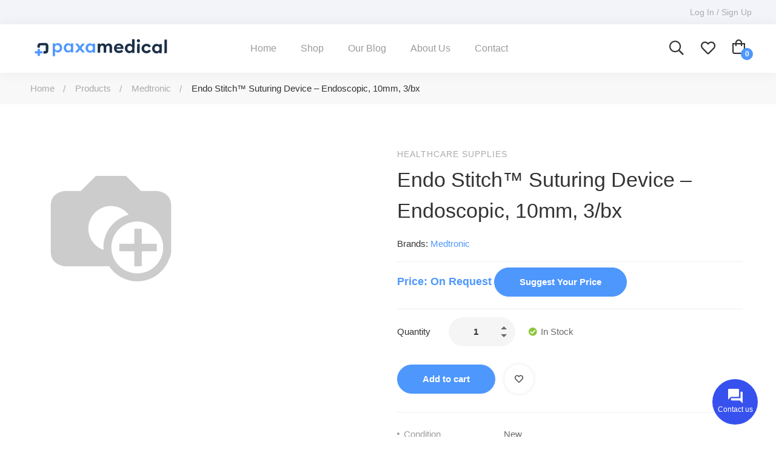

--- FILE ---
content_type: text/html; charset=UTF-8
request_url: https://paxamedical.com/product/endo-stitch-suturing-device-endoscopic-10mm-3-bx/
body_size: 30844
content:
<!DOCTYPE html>
<html lang="en-US" >
<head>
		<meta charset="UTF-8">
	<meta name="viewport" content="width=device-width, initial-scale=1">
	<link rel="profile" href="https://gmpg.org/xfn/11">
			<link rel="pingback" href="https://paxamedical.com/xmlrpc.php">
			<meta name='robots' content='index, follow, max-image-preview:large, max-snippet:-1, max-video-preview:-1' />
	<style>img:is([sizes="auto" i], [sizes^="auto," i]) { contain-intrinsic-size: 3000px 1500px }</style>
	
	<!-- This site is optimized with the Yoast SEO Premium plugin v20.4 (Yoast SEO v23.8) - https://yoast.com/wordpress/plugins/seo/ -->
	<title>Endo Stitch™ Suturing Device - Endoscopic, 10mm, 3/bx in stock</title>
	<meta name="description" content="Endo Stitch™ Suturing Device - Endoscopic, 10mm, 3/bx in stock now on Paxamdeical. A single source provider of medical equipment!" />
	<link rel="canonical" href="https://paxamedical.com/product/endo-stitch-suturing-device-endoscopic-10mm-3-bx/" />
	<script type="application/ld+json" class="yoast-schema-graph">{"@context":"https://schema.org","@graph":[{"@type":["WebPage","ItemPage"],"@id":"https://paxamedical.com/product/endo-stitch-suturing-device-endoscopic-10mm-3-bx/","url":"https://paxamedical.com/product/endo-stitch-suturing-device-endoscopic-10mm-3-bx/","name":"Endo Stitch™ Suturing Device - Endoscopic, 10mm, 3/bx in stock","isPartOf":{"@id":"https://paxamedical.com/#website"},"primaryImageOfPage":{"@id":"https://paxamedical.com/product/endo-stitch-suturing-device-endoscopic-10mm-3-bx/#primaryimage"},"image":{"@id":"https://paxamedical.com/product/endo-stitch-suturing-device-endoscopic-10mm-3-bx/#primaryimage"},"thumbnailUrl":"https://paxamedical.com/wp-content/uploads/2021/03/nnsheucm.jpg","description":"Endo Stitch™ Suturing Device - Endoscopic, 10mm, 3/bx in stock now on Paxamdeical. A single source provider of medical equipment!","breadcrumb":{"@id":"https://paxamedical.com/product/endo-stitch-suturing-device-endoscopic-10mm-3-bx/#breadcrumb"},"inLanguage":"en-US","potentialAction":{"@type":"BuyAction","target":"https://paxamedical.com/product/endo-stitch-suturing-device-endoscopic-10mm-3-bx/"}},{"@type":"ImageObject","inLanguage":"en-US","@id":"https://paxamedical.com/product/endo-stitch-suturing-device-endoscopic-10mm-3-bx/#primaryimage","url":"https://paxamedical.com/wp-content/uploads/2021/03/nnsheucm.jpg","contentUrl":"https://paxamedical.com/wp-content/uploads/2021/03/nnsheucm.jpg","width":256,"height":256,"caption":"Endo Stitch™ Suturing Device - Endoscopic, 10mm, 3/bx"},{"@type":"BreadcrumbList","@id":"https://paxamedical.com/product/endo-stitch-suturing-device-endoscopic-10mm-3-bx/#breadcrumb","itemListElement":[{"@type":"ListItem","position":1,"name":"Home","item":"https://paxamedical.com/"},{"@type":"ListItem","position":2,"name":"Shop","item":"https://paxamedical.com/shop/"},{"@type":"ListItem","position":3,"name":"Endo Stitch™ Suturing Device &#8211; Endoscopic, 10mm, 3/bx"}]},{"@type":"WebSite","@id":"https://paxamedical.com/#website","url":"https://paxamedical.com/","name":"Paxamedical","description":"Paxamedical is a single source provider of medical, dental, surgical, ambulance, diagnostic imaging, and medical disposable equipment.","publisher":{"@id":"https://paxamedical.com/#organization"},"potentialAction":[{"@type":"SearchAction","target":{"@type":"EntryPoint","urlTemplate":"https://paxamedical.com/?s={search_term_string}"},"query-input":{"@type":"PropertyValueSpecification","valueRequired":true,"valueName":"search_term_string"}}],"inLanguage":"en-US"},{"@type":"Organization","@id":"https://paxamedical.com/#organization","name":"PAX SIXTY LIMITED","url":"https://paxamedical.com/","logo":{"@type":"ImageObject","inLanguage":"en-US","@id":"https://paxamedical.com/#/schema/logo/image/","url":"https://paxamedical.com/wp-content/uploads/2023/03/awddaw.png","contentUrl":"https://paxamedical.com/wp-content/uploads/2023/03/awddaw.png","width":553,"height":111,"caption":"PAX SIXTY LIMITED"},"image":{"@id":"https://paxamedical.com/#/schema/logo/image/"}}]}</script>
	<meta property="product:price:amount" content="996" />
	<meta property="product:price:currency" content="GBP" />
	<meta property="og:availability" content="instock" />
	<meta property="product:availability" content="instock" />
	<meta property="product:retailer_item_id" content="173016" />
	<meta property="product:condition" content="new" />
	<!-- / Yoast SEO Premium plugin. -->


<link rel='dns-prefetch' href='//fonts.googleapis.com' />
<link rel="alternate" type="application/rss+xml" title="Paxamedical &raquo; Feed" href="https://paxamedical.com/feed/" />
<link rel="alternate" type="application/rss+xml" title="Paxamedical &raquo; Comments Feed" href="https://paxamedical.com/comments/feed/" />
<link rel="alternate" type="application/rss+xml" title="Paxamedical &raquo; Endo Stitch™ Suturing Device &#8211; Endoscopic, 10mm, 3/bx Comments Feed" href="https://paxamedical.com/product/endo-stitch-suturing-device-endoscopic-10mm-3-bx/feed/" />
<link rel='stylesheet' id='wp-block-library-css' href='https://paxamedical.com/wp-includes/css/dist/block-library/style.min.css' type='text/css' media='all' />
<style id='wp-block-library-theme-inline-css' type='text/css'>
.wp-block-audio :where(figcaption){color:#555;font-size:13px;text-align:center}.is-dark-theme .wp-block-audio :where(figcaption){color:#ffffffa6}.wp-block-audio{margin:0 0 1em}.wp-block-code{border:1px solid #ccc;border-radius:4px;font-family:Menlo,Consolas,monaco,monospace;padding:.8em 1em}.wp-block-embed :where(figcaption){color:#555;font-size:13px;text-align:center}.is-dark-theme .wp-block-embed :where(figcaption){color:#ffffffa6}.wp-block-embed{margin:0 0 1em}.blocks-gallery-caption{color:#555;font-size:13px;text-align:center}.is-dark-theme .blocks-gallery-caption{color:#ffffffa6}:root :where(.wp-block-image figcaption){color:#555;font-size:13px;text-align:center}.is-dark-theme :root :where(.wp-block-image figcaption){color:#ffffffa6}.wp-block-image{margin:0 0 1em}.wp-block-pullquote{border-bottom:4px solid;border-top:4px solid;color:currentColor;margin-bottom:1.75em}.wp-block-pullquote cite,.wp-block-pullquote footer,.wp-block-pullquote__citation{color:currentColor;font-size:.8125em;font-style:normal;text-transform:uppercase}.wp-block-quote{border-left:.25em solid;margin:0 0 1.75em;padding-left:1em}.wp-block-quote cite,.wp-block-quote footer{color:currentColor;font-size:.8125em;font-style:normal;position:relative}.wp-block-quote:where(.has-text-align-right){border-left:none;border-right:.25em solid;padding-left:0;padding-right:1em}.wp-block-quote:where(.has-text-align-center){border:none;padding-left:0}.wp-block-quote.is-large,.wp-block-quote.is-style-large,.wp-block-quote:where(.is-style-plain){border:none}.wp-block-search .wp-block-search__label{font-weight:700}.wp-block-search__button{border:1px solid #ccc;padding:.375em .625em}:where(.wp-block-group.has-background){padding:1.25em 2.375em}.wp-block-separator.has-css-opacity{opacity:.4}.wp-block-separator{border:none;border-bottom:2px solid;margin-left:auto;margin-right:auto}.wp-block-separator.has-alpha-channel-opacity{opacity:1}.wp-block-separator:not(.is-style-wide):not(.is-style-dots){width:100px}.wp-block-separator.has-background:not(.is-style-dots){border-bottom:none;height:1px}.wp-block-separator.has-background:not(.is-style-wide):not(.is-style-dots){height:2px}.wp-block-table{margin:0 0 1em}.wp-block-table td,.wp-block-table th{word-break:normal}.wp-block-table :where(figcaption){color:#555;font-size:13px;text-align:center}.is-dark-theme .wp-block-table :where(figcaption){color:#ffffffa6}.wp-block-video :where(figcaption){color:#555;font-size:13px;text-align:center}.is-dark-theme .wp-block-video :where(figcaption){color:#ffffffa6}.wp-block-video{margin:0 0 1em}:root :where(.wp-block-template-part.has-background){margin-bottom:0;margin-top:0;padding:1.25em 2.375em}
</style>
<style id='classic-theme-styles-inline-css' type='text/css'>
/*! This file is auto-generated */
.wp-block-button__link{color:#fff;background-color:#32373c;border-radius:9999px;box-shadow:none;text-decoration:none;padding:calc(.667em + 2px) calc(1.333em + 2px);font-size:1.125em}.wp-block-file__button{background:#32373c;color:#fff;text-decoration:none}
</style>
<style id='global-styles-inline-css' type='text/css'>
:root{--wp--preset--aspect-ratio--square: 1;--wp--preset--aspect-ratio--4-3: 4/3;--wp--preset--aspect-ratio--3-4: 3/4;--wp--preset--aspect-ratio--3-2: 3/2;--wp--preset--aspect-ratio--2-3: 2/3;--wp--preset--aspect-ratio--16-9: 16/9;--wp--preset--aspect-ratio--9-16: 9/16;--wp--preset--color--black: #000000;--wp--preset--color--cyan-bluish-gray: #abb8c3;--wp--preset--color--white: #ffffff;--wp--preset--color--pale-pink: #f78da7;--wp--preset--color--vivid-red: #cf2e2e;--wp--preset--color--luminous-vivid-orange: #ff6900;--wp--preset--color--luminous-vivid-amber: #fcb900;--wp--preset--color--light-green-cyan: #7bdcb5;--wp--preset--color--vivid-green-cyan: #00d084;--wp--preset--color--pale-cyan-blue: #8ed1fc;--wp--preset--color--vivid-cyan-blue: #0693e3;--wp--preset--color--vivid-purple: #9b51e0;--wp--preset--gradient--vivid-cyan-blue-to-vivid-purple: linear-gradient(135deg,rgba(6,147,227,1) 0%,rgb(155,81,224) 100%);--wp--preset--gradient--light-green-cyan-to-vivid-green-cyan: linear-gradient(135deg,rgb(122,220,180) 0%,rgb(0,208,130) 100%);--wp--preset--gradient--luminous-vivid-amber-to-luminous-vivid-orange: linear-gradient(135deg,rgba(252,185,0,1) 0%,rgba(255,105,0,1) 100%);--wp--preset--gradient--luminous-vivid-orange-to-vivid-red: linear-gradient(135deg,rgba(255,105,0,1) 0%,rgb(207,46,46) 100%);--wp--preset--gradient--very-light-gray-to-cyan-bluish-gray: linear-gradient(135deg,rgb(238,238,238) 0%,rgb(169,184,195) 100%);--wp--preset--gradient--cool-to-warm-spectrum: linear-gradient(135deg,rgb(74,234,220) 0%,rgb(151,120,209) 20%,rgb(207,42,186) 40%,rgb(238,44,130) 60%,rgb(251,105,98) 80%,rgb(254,248,76) 100%);--wp--preset--gradient--blush-light-purple: linear-gradient(135deg,rgb(255,206,236) 0%,rgb(152,150,240) 100%);--wp--preset--gradient--blush-bordeaux: linear-gradient(135deg,rgb(254,205,165) 0%,rgb(254,45,45) 50%,rgb(107,0,62) 100%);--wp--preset--gradient--luminous-dusk: linear-gradient(135deg,rgb(255,203,112) 0%,rgb(199,81,192) 50%,rgb(65,88,208) 100%);--wp--preset--gradient--pale-ocean: linear-gradient(135deg,rgb(255,245,203) 0%,rgb(182,227,212) 50%,rgb(51,167,181) 100%);--wp--preset--gradient--electric-grass: linear-gradient(135deg,rgb(202,248,128) 0%,rgb(113,206,126) 100%);--wp--preset--gradient--midnight: linear-gradient(135deg,rgb(2,3,129) 0%,rgb(40,116,252) 100%);--wp--preset--font-size--small: 13px;--wp--preset--font-size--medium: 20px;--wp--preset--font-size--large: 36px;--wp--preset--font-size--x-large: 42px;--wp--preset--font-family--inter: "Inter", sans-serif;--wp--preset--font-family--cardo: Cardo;--wp--preset--spacing--20: 0.44rem;--wp--preset--spacing--30: 0.67rem;--wp--preset--spacing--40: 1rem;--wp--preset--spacing--50: 1.5rem;--wp--preset--spacing--60: 2.25rem;--wp--preset--spacing--70: 3.38rem;--wp--preset--spacing--80: 5.06rem;--wp--preset--shadow--natural: 6px 6px 9px rgba(0, 0, 0, 0.2);--wp--preset--shadow--deep: 12px 12px 50px rgba(0, 0, 0, 0.4);--wp--preset--shadow--sharp: 6px 6px 0px rgba(0, 0, 0, 0.2);--wp--preset--shadow--outlined: 6px 6px 0px -3px rgba(255, 255, 255, 1), 6px 6px rgba(0, 0, 0, 1);--wp--preset--shadow--crisp: 6px 6px 0px rgba(0, 0, 0, 1);}:where(.is-layout-flex){gap: 0.5em;}:where(.is-layout-grid){gap: 0.5em;}body .is-layout-flex{display: flex;}.is-layout-flex{flex-wrap: wrap;align-items: center;}.is-layout-flex > :is(*, div){margin: 0;}body .is-layout-grid{display: grid;}.is-layout-grid > :is(*, div){margin: 0;}:where(.wp-block-columns.is-layout-flex){gap: 2em;}:where(.wp-block-columns.is-layout-grid){gap: 2em;}:where(.wp-block-post-template.is-layout-flex){gap: 1.25em;}:where(.wp-block-post-template.is-layout-grid){gap: 1.25em;}.has-black-color{color: var(--wp--preset--color--black) !important;}.has-cyan-bluish-gray-color{color: var(--wp--preset--color--cyan-bluish-gray) !important;}.has-white-color{color: var(--wp--preset--color--white) !important;}.has-pale-pink-color{color: var(--wp--preset--color--pale-pink) !important;}.has-vivid-red-color{color: var(--wp--preset--color--vivid-red) !important;}.has-luminous-vivid-orange-color{color: var(--wp--preset--color--luminous-vivid-orange) !important;}.has-luminous-vivid-amber-color{color: var(--wp--preset--color--luminous-vivid-amber) !important;}.has-light-green-cyan-color{color: var(--wp--preset--color--light-green-cyan) !important;}.has-vivid-green-cyan-color{color: var(--wp--preset--color--vivid-green-cyan) !important;}.has-pale-cyan-blue-color{color: var(--wp--preset--color--pale-cyan-blue) !important;}.has-vivid-cyan-blue-color{color: var(--wp--preset--color--vivid-cyan-blue) !important;}.has-vivid-purple-color{color: var(--wp--preset--color--vivid-purple) !important;}.has-black-background-color{background-color: var(--wp--preset--color--black) !important;}.has-cyan-bluish-gray-background-color{background-color: var(--wp--preset--color--cyan-bluish-gray) !important;}.has-white-background-color{background-color: var(--wp--preset--color--white) !important;}.has-pale-pink-background-color{background-color: var(--wp--preset--color--pale-pink) !important;}.has-vivid-red-background-color{background-color: var(--wp--preset--color--vivid-red) !important;}.has-luminous-vivid-orange-background-color{background-color: var(--wp--preset--color--luminous-vivid-orange) !important;}.has-luminous-vivid-amber-background-color{background-color: var(--wp--preset--color--luminous-vivid-amber) !important;}.has-light-green-cyan-background-color{background-color: var(--wp--preset--color--light-green-cyan) !important;}.has-vivid-green-cyan-background-color{background-color: var(--wp--preset--color--vivid-green-cyan) !important;}.has-pale-cyan-blue-background-color{background-color: var(--wp--preset--color--pale-cyan-blue) !important;}.has-vivid-cyan-blue-background-color{background-color: var(--wp--preset--color--vivid-cyan-blue) !important;}.has-vivid-purple-background-color{background-color: var(--wp--preset--color--vivid-purple) !important;}.has-black-border-color{border-color: var(--wp--preset--color--black) !important;}.has-cyan-bluish-gray-border-color{border-color: var(--wp--preset--color--cyan-bluish-gray) !important;}.has-white-border-color{border-color: var(--wp--preset--color--white) !important;}.has-pale-pink-border-color{border-color: var(--wp--preset--color--pale-pink) !important;}.has-vivid-red-border-color{border-color: var(--wp--preset--color--vivid-red) !important;}.has-luminous-vivid-orange-border-color{border-color: var(--wp--preset--color--luminous-vivid-orange) !important;}.has-luminous-vivid-amber-border-color{border-color: var(--wp--preset--color--luminous-vivid-amber) !important;}.has-light-green-cyan-border-color{border-color: var(--wp--preset--color--light-green-cyan) !important;}.has-vivid-green-cyan-border-color{border-color: var(--wp--preset--color--vivid-green-cyan) !important;}.has-pale-cyan-blue-border-color{border-color: var(--wp--preset--color--pale-cyan-blue) !important;}.has-vivid-cyan-blue-border-color{border-color: var(--wp--preset--color--vivid-cyan-blue) !important;}.has-vivid-purple-border-color{border-color: var(--wp--preset--color--vivid-purple) !important;}.has-vivid-cyan-blue-to-vivid-purple-gradient-background{background: var(--wp--preset--gradient--vivid-cyan-blue-to-vivid-purple) !important;}.has-light-green-cyan-to-vivid-green-cyan-gradient-background{background: var(--wp--preset--gradient--light-green-cyan-to-vivid-green-cyan) !important;}.has-luminous-vivid-amber-to-luminous-vivid-orange-gradient-background{background: var(--wp--preset--gradient--luminous-vivid-amber-to-luminous-vivid-orange) !important;}.has-luminous-vivid-orange-to-vivid-red-gradient-background{background: var(--wp--preset--gradient--luminous-vivid-orange-to-vivid-red) !important;}.has-very-light-gray-to-cyan-bluish-gray-gradient-background{background: var(--wp--preset--gradient--very-light-gray-to-cyan-bluish-gray) !important;}.has-cool-to-warm-spectrum-gradient-background{background: var(--wp--preset--gradient--cool-to-warm-spectrum) !important;}.has-blush-light-purple-gradient-background{background: var(--wp--preset--gradient--blush-light-purple) !important;}.has-blush-bordeaux-gradient-background{background: var(--wp--preset--gradient--blush-bordeaux) !important;}.has-luminous-dusk-gradient-background{background: var(--wp--preset--gradient--luminous-dusk) !important;}.has-pale-ocean-gradient-background{background: var(--wp--preset--gradient--pale-ocean) !important;}.has-electric-grass-gradient-background{background: var(--wp--preset--gradient--electric-grass) !important;}.has-midnight-gradient-background{background: var(--wp--preset--gradient--midnight) !important;}.has-small-font-size{font-size: var(--wp--preset--font-size--small) !important;}.has-medium-font-size{font-size: var(--wp--preset--font-size--medium) !important;}.has-large-font-size{font-size: var(--wp--preset--font-size--large) !important;}.has-x-large-font-size{font-size: var(--wp--preset--font-size--x-large) !important;}
:where(.wp-block-post-template.is-layout-flex){gap: 1.25em;}:where(.wp-block-post-template.is-layout-grid){gap: 1.25em;}
:where(.wp-block-columns.is-layout-flex){gap: 2em;}:where(.wp-block-columns.is-layout-grid){gap: 2em;}
:root :where(.wp-block-pullquote){font-size: 1.5em;line-height: 1.6;}
</style>
<link rel='stylesheet' id='pl-styles-css' href='https://paxamedical.com/wp-content/plugins/pl-contact-me-main/assets/css/style.css' type='text/css' media='all' />
<link rel='stylesheet' id='wobd-font-css' href='//fonts.googleapis.com/css?family=Lato%3A300%2C400%2C700%2C900%7CMontserrat' type='text/css' media='all' />
<link rel='stylesheet' id='wobd-fontawesome-style-css' href='https://paxamedical.com/wp-content/plugins/woo-badge-designer/css//font-awesome.min.css' type='text/css' media='all' />
<link rel='stylesheet' id='wobd-fontawesome1-style-css' href='https://paxamedical.com/wp-content/plugins/woo-badge-designer/css//fontawesome.css' type='text/css' media='all' />
<link rel='stylesheet' id='wobd-fa-brands-style-css' href='https://paxamedical.com/wp-content/plugins/woo-badge-designer/css//fa-brands.css' type='text/css' media='all' />
<link rel='stylesheet' id='wobd-fa-regular-style-css' href='https://paxamedical.com/wp-content/plugins/woo-badge-designer/css//fa-regular.css' type='text/css' media='all' />
<link rel='stylesheet' id='wobd-fa-solid-style-css' href='https://paxamedical.com/wp-content/plugins/woo-badge-designer/css//fa-solid.css' type='text/css' media='all' />
<link rel='stylesheet' id='wobd-tooltip-style-css' href='https://paxamedical.com/wp-content/plugins/woo-badge-designer/css/tooltipster.bundle.css' type='text/css' media='all' />
<link rel='stylesheet' id='elegant-icons-css' href='https://paxamedical.com/wp-content/plugins/woo-badge-designer/css//elegant-icons.css' type='text/css' media='all' />
<link rel='stylesheet' id='linear-style-css' href='https://paxamedical.com/wp-content/plugins/woo-badge-designer/css//linear-style.css' type='text/css' media='all' />
<link rel='stylesheet' id='wobd-frontend-style-css' href='https://paxamedical.com/wp-content/plugins/woo-badge-designer/css/wobd-frontend.css' type='text/css' media='all' />
<link rel='stylesheet' id='woob-bootstrap-style-css' href='https://paxamedical.com/wp-content/plugins/woo-brand/css/framework/bootstrap.css' type='text/css' media='all' />
<link rel='stylesheet' id='woob-front-end-style-css' href='https://paxamedical.com/wp-content/plugins/woo-brand/css/front-style.css' type='text/css' media='all' />
<link rel='stylesheet' id='woocommerce-advanced-product-labels-css' href='https://paxamedical.com/wp-content/plugins/woocommerce-advanced-product-labels/assets/front-end/css/woocommerce-advanced-product-labels.min.css' type='text/css' media='all' />
<style id='woocommerce-inline-inline-css' type='text/css'>
.woocommerce form .form-row .required { visibility: visible; }
</style>
<link rel='stylesheet' id='cmplz-general-css' href='https://paxamedical.com/wp-content/plugins/complianz-gdpr/assets/css/cookieblocker.min.css' type='text/css' media='all' />
<link rel='stylesheet' id='perfect-scrollbar-css' href='https://paxamedical.com/wp-content/plugins/woo-smart-wishlist/assets/libs/perfect-scrollbar/css/perfect-scrollbar.min.css' type='text/css' media='all' />
<link rel='stylesheet' id='perfect-scrollbar-wpc-css' href='https://paxamedical.com/wp-content/plugins/woo-smart-wishlist/assets/libs/perfect-scrollbar/css/custom-theme.css' type='text/css' media='all' />
<link rel='stylesheet' id='woosw-icons-css' href='https://paxamedical.com/wp-content/plugins/woo-smart-wishlist/assets/css/icons.css' type='text/css' media='all' />
<link rel='stylesheet' id='woosw-frontend-css' href='https://paxamedical.com/wp-content/plugins/woo-smart-wishlist/assets/css/frontend.css' type='text/css' media='all' />
<style id='woosw-frontend-inline-css' type='text/css'>
.woosw-popup .woosw-popup-inner .woosw-popup-content .woosw-popup-content-bot .woosw-notice { background-color: #5fbd74; } .woosw-popup .woosw-popup-inner .woosw-popup-content .woosw-popup-content-bot .woosw-popup-content-bot-inner a:hover { color: #5fbd74; border-color: #5fbd74; } 
</style>
<link rel='stylesheet' id='font-circular-std-css' href='https://paxamedical.com/wp-content/themes/medizin/assets/fonts/circular-std/font-circular-std.css' type='text/css' media='all' />
<link rel='stylesheet' id='font-awesome-pro-css' href='https://paxamedical.com/wp-content/themes/medizin/assets/fonts/awesome/css/fontawesome-all.min.css' type='text/css' media='all' />
<link rel='stylesheet' id='font-medizin-css' href='https://paxamedical.com/wp-content/themes/medizin/assets/fonts/medizin/font-medizin.min.css' type='text/css' media='all' />
<link rel='stylesheet' id='swiper-css' href='https://paxamedical.com/wp-content/themes/medizin/assets/libs/swiper/css/swiper.min.css' type='text/css' media='all' />
<link rel='stylesheet' id='lightgallery-css' href='https://paxamedical.com/wp-content/themes/medizin/assets/libs/lightGallery/css/lightgallery.min.css' type='text/css' media='all' />
<link rel='stylesheet' id='medizin-style-css' href='https://paxamedical.com/wp-content/themes/medizin/style.css' type='text/css' media='all' />
<style id='medizin-style-inline-css' type='text/css'>
.boxed{max-width:1200px}::-moz-selection{color:#fff;background-color:#4E97FD}::selection{color:#fff;background-color:#4E97FD}mark,.primary-color.primary-color,.title-has-link a:hover,.growl-close:hover,.link-transition-02,.switcher-language-wrapper .wpml-ls .wpml-ls-sub-menu a:hover,.header-categories-nav .product-category-dropdown>li:hover>a,.tm-button.style-border,.tm-button.style-thick-border,.tm-button.style-text:hover .button-text,.tm-button.style-text .button-icon,.medizin-infinite-loader,.elementor-widget-tm-icon-box.medizin-icon-box-style-01 .medizin-icon,.medizin-blog .post-title a:hover,.medizin-blog .post-categories a:hover,.medizin-blog-caption-style-03 .tm-button,.tm-portfolio .post-categories a:hover,.tm-portfolio .post-title a:hover,.medizin-pricing .price-wrap,.medizin-timeline.style-01 .title,.medizin-timeline.style-01 .timeline-dot,.tm-google-map .style-signal .animated-dot,.medizin-list .marker,.medizin-pricing-style-02 .medizin-pricing .medizin-pricing-features li i,.tm-social-networks .link:hover,.tm-social-networks.style-solid-rounded-icon .link,.medizin-modern-carousel-style-02 .slide-button,.tm-slider a:hover .heading,.woosw-area .woosw-inner .woosw-content .woosw-content-bot .woosw-content-bot-inner .woosw-page a:hover,.woosw-continue:hover,.tm-menu .menu-price,.woocommerce-widget-layered-nav-list a:hover,.post-share a:hover,.blog-nav-links h6:before,.page-links>a:hover,.page-links>a:focus,.comment-nav-links li a:hover,.page-pagination li a:hover,.page-numbers li a:hover,.header-search-form .search-submit,.widget_search .search-submit:hover,.widget_product_search .search-submit:hover,.page-sidebar .widget_pages .current-menu-item>a,.page-sidebar .widget_nav_menu .current-menu-item>a,.page-sidebar .insight-core-bmw .current-menu-item>a,.widget_archive li a:hover .count,.widget_categories li a:hover .count,.widget_product_categories li a:hover .count,.medizin-wp-widget-posts .post-widget-title a:hover,.comment-list .comment-actions a:hover,.portfolio-nav-links.style-01 .inner>a:hover,.portfolio-nav-links.style-02 .nav-list .hover,.medizin-fake-select-wrap .medizin-fake-select li.selected:before,.elementor-widget-tm-icon-box.medizin-icon-box-style-01 .medizin-box:hover div.tm-button.style-text,.elementor-widget-tm-icon-box.medizin-icon-box-style-01 a.tm-button.style-text:hover,.tm-image-box.medizin-box:hover div.tm-button.style-text,.medizin-product-categories .product-cat-wrapper:hover .product-cat-name,.tm-image-box a.tm-button.style-text:hover,.widget_price_filter .ui-slider,.order-by .selected-order a,.medizin-product-price-filter .current-state,.woocommerce .product-badges .onsale,.cart-collaterals .order-total .amount,.woocommerce-mini-cart__empty-message .empty-basket,.woocommerce .cart_list.product_list_widget a:hover,.woocommerce .cart.shop_table td.product-name a:hover,.woocommerce ul.product_list_widget li .product-title:hover,.entry-product-meta a:hover,.entry-product-categories a:hover,.entry-product-brands a,.button.btn-apply-coupon,.widget_price_filter .price_slider_amount .button,.woocommerce-review-rating-template .rating-average,.medizin-product .woocommerce-loop-product__title a:hover,.medizin-product .loop-product__category a:hover,.popup-product-quick-view .product_title a:hover,.medizin-wp-widget-product-brand-nav .chosen,.medizin-wp-widget-product-brand-nav .chosen a,.widget_product_categories .current-cat a,.widget_product_categories .current-cat a .count,.wooscp-area .wooscp-inner .wooscp-table .wooscp-table-inner .wooscp-table-items table thead tr th a:hover,.wooscp-area .wooscp-inner .wooscp-table .wooscp-table-inner .wooscp-table-items .button,.woocommerce nav.woocommerce-pagination ul li a:hover{color:#4E97FD}.primary-background-color,.link-transition-02:after,input[type='checkbox']:checked:before,.wp-block-tag-cloud a:hover,.wp-block-calendar #today,.medizin-fake-select-wrap .medizin-fake-select li:hover,.medizin-link-animate-border .heading-primary a mark:after,.medizin-team-member-style-01 .social-networks a:hover,.tm-button.style-flat:before,.tm-button.style-border:after,.tm-button.style-thick-border:after,.medizin-tab-nav-buttons button:hover,.medizin-blog-caption-style-03 .tm-button.style-bottom-line .button-content-wrapper:after,.medizin-blog .post-overlay-categories a,.hint--primary:after,[data-fp-section-skin='dark'] #fp-nav ul li a span,[data-fp-section-skin='dark'] .fp-slidesNav ul li a span,.page-scroll-up,.top-bar-01 .top-bar-button,.tm-social-networks.style-flat-rounded-icon .link:hover,.tm-swiper .swiper-pagination-progressbar .swiper-pagination-progressbar-fill,.tm-social-networks.style-flat-rounded-icon .link,.tm-social-networks.style-solid-rounded-icon .link:hover,.portfolio-overlay-group-01.portfolio-overlay-colored-faded .post-overlay,.medizin-modern-carousel .slide-tag,.medizin-light-gallery .medizin-box .medizin-overlay,.medizin-accordion-style-02 .medizin-accordion .accordion-section.active .accordion-header,.medizin-accordion-style-02 .medizin-accordion .accordion-section:hover .accordion-header,.medizin-mailchimp-form-style-01 .form-submit,.medizin-modern-carousel-style-02 .slide-button:after,.tm-gradation .item:hover .count,.nav-links a:hover,.page-links .current,.comment-nav-links li .current,.page-pagination li .current,.page-numbers li .current,.page-sidebar .insight-core-bmw li:hover a,.page-sidebar .insight-core-bmw li.current-menu-item a,.single-post .entry-post-feature.post-quote,.entry-post-categories a,.post-share.style-01 .share-icon,.entry-portfolio-feature .gallery-item .overlay,.widget .tagcloud a:hover,.widget_calendar #today,.woocommerce .select2-container--default .select2-results__option--highlighted[aria-selected],.select2-container--default .select2-results__option[aria-selected=true],.select2-container--default .select2-results__option[data-selected=true],.wishlist-btn.style-01 a:hover,.compare-btn.style-01 a:hover,.compare-btn.style-01 a:hover,.medizin-product.style-grid-01 .woocommerce_loop_add_to_cart_wrap a,.medizin-product.style-grid-02 .woocommerce_loop_add_to_cart_wrap a,.widget_price_filter .price_slider_amount .button:hover,.wooscp-area .wooscp-inner .wooscp-table .wooscp-table-inner .wooscp-table-items .button:hover,.woocommerce nav.woocommerce-pagination ul li span.current,.woocommerce-info,.woocommerce-message,.woocommerce-MyAccount-navigation .is-active a,.woocommerce-MyAccount-navigation a:hover{background-color:#4E97FD}.primary-background-color-important,.lg-progress-bar .lg-progress{background-color:#4E97FD!important}input[type='checkbox']:hover:before,.wp-block-quote,.wp-block-quote.has-text-align-right,.tm-button.style-border,.tm-button.style-thick-border,.medizin-tab-nav-buttons button:hover,.medizin-fake-select-wrap.focused .medizin-fake-select-current,.medizin-fake-select-wrap .medizin-fake-select-current:hover,.page-search-popup .search-field,.tm-social-networks.style-solid-rounded-icon .link,.tm-popup-video.type-button .video-play,.widget_pages .current-menu-item,.widget_nav_menu .current-menu-item,.insight-core-bmw .current-menu-item,.page-sidebar .insight-core-bmw li:hover a,.page-sidebar .insight-core-bmw li.current-menu-item a,.wishlist-btn.style-01 a:hover,.compare-btn.style-01 a:hover,body.woocommerce-cart table.cart td.actions .coupon .input-text:focus,.woocommerce div.quantity .qty:focus,.woocommerce div.quantity button:hover:before,.woocommerce.single-product div.product .images .thumbnails .item img:hover{border-color:#4E97FD}.single-product .woo-single-gallery .medizin-thumbs-swiper .swiper-slide:hover img,.single-product .woo-single-gallery .medizin-thumbs-swiper .swiper-slide-thumb-active img,.lg-outer .lg-thumb-item.active,.lg-outer .lg-thumb-item:hover{border-color:#4E97FD!important}.hint--primary.hint--top-left:before,.hint--primary.hint--top-right:before,.hint--primary.hint--top:before{border-top-color:#4E97FD}.hint--primary.hint--right:before{border-right-color:#4E97FD}.hint--primary.hint--bottom-left:before,.hint--primary.hint--bottom-right:before,.hint--primary.hint--bottom:before,.medizin-tabpanel.medizin-tabpanel-horizontal>.medizin-nav-tabs li.active a,.mini-cart .widget_shopping_cart_content,.single-product .woocommerce-tabs li.active,.woocommerce .select2-container .select2-choice{border-bottom-color:#4E97FD}.hint--primary.hint--left:before,.tm-popup-video.type-button .video-play-icon:before{border-left-color:#4E97FD}.medizin-accordion-style-01 .medizin-accordion .accordion-section.active .accordion-header,.medizin-accordion-style-01 .medizin-accordion .accordion-section:hover .accordion-header{background-color:rgba(78,151,253,0.7)}.portfolio-overlay-group-01 .post-overlay{background-color:rgba(78,151,253,0.8)}.switcher-language-wrapper .wpml-ls .wpml-ls-sub-menu a:hover,.header-categories-nav .product-category-dropdown>li:hover>a{background-color:rgba(78,151,253,0.1)}.secondary-color,.entry-product-brands a:hover,.medizin-product-banner .price,.medizin-product-banner ins,.medizin-product-banner ins .amount,.woocommerce-cart .cart-collaterals .order-total .amount,.woocommerce-checkout .shop_table .order-total .amount,.wooscp-table .price .medizin-blog-zigzag .post-title{color:#E4573D}.tm-button.style-flat:after,.hint--secondary:after,.medizin-product.style-grid-01 .woocommerce_loop_add_to_cart_wrap a:hover,.medizin-product.style-grid-02 .woocommerce_loop_add_to_cart_wrap a:hover{background-color:#E4573D}.medizin-event .event-overlay-background,.medizin-event-carousel .event-overlay-background{background-color:rgba(228,87,61,0.6)}.hint--secondary.hint--top-left:before,.hint--secondary.hint--top-right:before,.hint--secondary.hint--top:before{border-top-color:#E4573D}.hint--secondary.hint--right:before{border-right-color:#E4573D}.hint--secondary.hint--bottom-left:before,.hint--secondary.hint--bottom-right:before,.hint--secondary.hint--bottom:before{border-bottom-color:#E4573D}.hint--secondary.hint--left:before{border-left-color:#E4573D}.lg-backdrop{background-color:#000 !important}
</style>
<link rel='stylesheet' id='medizin-woocommerce-css' href='https://paxamedical.com/wp-content/themes/medizin/woocommerce.css' type='text/css' media='all' />
<link rel='stylesheet' id='perfect-scrollbar-woosw-css' href='https://paxamedical.com/wp-content/themes/medizin/assets/libs/perfect-scrollbar/css/custom-theme.min.css' type='text/css' media='all' />
<link rel='stylesheet' id='bnr-style-css' href='https://paxamedical.com/wp-content/themes/medizin/css/bnr.css' type='text/css' media='all' />
<link rel='stylesheet' id='elementor-icons-css' href='https://paxamedical.com/wp-content/plugins/elementor/assets/lib/eicons/css/elementor-icons.min.css' type='text/css' media='all' />
<link rel='stylesheet' id='elementor-frontend-legacy-css' href='https://paxamedical.com/wp-content/plugins/elementor/assets/css/frontend-legacy.min.css' type='text/css' media='all' />
<link rel='stylesheet' id='elementor-frontend-css' href='https://paxamedical.com/wp-content/plugins/elementor/assets/css/frontend.min.css' type='text/css' media='all' />
<style id='elementor-frontend-inline-css' type='text/css'>
@font-face{font-family:eicons;src:url(https://paxamedical.com/wp-content/plugins/elementor/assets/lib/eicons/fonts/eicons.eot?5.10.0);src:url(https://paxamedical.com/wp-content/plugins/elementor/assets/lib/eicons/fonts/eicons.eot?5.10.0#iefix) format("embedded-opentype"),url(https://paxamedical.com/wp-content/plugins/elementor/assets/lib/eicons/fonts/eicons.woff2?5.10.0) format("woff2"),url(https://paxamedical.com/wp-content/plugins/elementor/assets/lib/eicons/fonts/eicons.woff?5.10.0) format("woff"),url(https://paxamedical.com/wp-content/plugins/elementor/assets/lib/eicons/fonts/eicons.ttf?5.10.0) format("truetype"),url(https://paxamedical.com/wp-content/plugins/elementor/assets/lib/eicons/fonts/eicons.svg?5.10.0#eicon) format("svg");font-weight:400;font-style:normal}
</style>
<link rel='stylesheet' id='elementor-post-40-css' href='https://paxamedical.com/wp-content/uploads/elementor/css/post-40.css' type='text/css' media='all' />
<link rel='stylesheet' id='elementor-pro-css' href='https://paxamedical.com/wp-content/plugins/elementor-pro/assets/css/frontend.min.css' type='text/css' media='all' />
<link rel='stylesheet' id='elementor-post-39-css' href='https://paxamedical.com/wp-content/uploads/elementor/css/post-39.css' type='text/css' media='all' />
<link rel='stylesheet' id='elementor-post-10596-css' href='https://paxamedical.com/wp-content/uploads/elementor/css/post-10596.css' type='text/css' media='all' />
<link rel='stylesheet' id='elementor-post-7707-css' href='https://paxamedical.com/wp-content/uploads/elementor/css/post-7707.css' type='text/css' media='all' />
<link rel='stylesheet' id='intl-phone-css-css' href='https://paxamedical.com/wp-content/plugins/cosmo-phone-number-validator//assets/libs/css/intlTelInput.css' type='text/css' media='all' />
<link rel='stylesheet' id='child-style-css' href='https://paxamedical.com/wp-content/themes/medizin-child/style.css' type='text/css' media='all' />
<link rel='stylesheet' id='google-fonts-1-css' href='https://fonts.googleapis.com/css?family=Roboto%3A100%2C100italic%2C200%2C200italic%2C300%2C300italic%2C400%2C400italic%2C500%2C500italic%2C600%2C600italic%2C700%2C700italic%2C800%2C800italic%2C900%2C900italic%7CRoboto+Slab%3A100%2C100italic%2C200%2C200italic%2C300%2C300italic%2C400%2C400italic%2C500%2C500italic%2C600%2C600italic%2C700%2C700italic%2C800%2C800italic%2C900%2C900italic&#038;display=auto' type='text/css' media='all' />
<script type="text/javascript" src="https://paxamedical.com/wp-includes/js/jquery/jquery.min.js" id="jquery-core-js"></script>
<script type="text/javascript" src="https://paxamedical.com/wp-includes/js/jquery/jquery-migrate.min.js" id="jquery-migrate-js"></script>
<script type="text/javascript" src="https://paxamedical.com/wp-content/plugins/woo-badge-designer/js/tooltipster.bundle.js" id="wobd-tooltip-script-js"></script>
<script type="text/javascript" src="https://paxamedical.com/wp-content/plugins/woo-badge-designer/js/jquery.countdown.min.js" id="wobd-countdown-script-js"></script>
<script type="text/javascript" id="wobd-frontend-script-js-extra">
/* <![CDATA[ */
var wobd_frontend_js_params = {"ajax_url":"https:\/\/paxamedical.com\/wp-admin\/admin-ajax.php","ajax_nonce":"f6c2e217d3"};
/* ]]> */
</script>
<script type="text/javascript" src="https://paxamedical.com/wp-content/plugins/woo-badge-designer/js/wobd-frontend.js" id="wobd-frontend-script-js"></script>
<script type="text/javascript" src="https://paxamedical.com/wp-content/plugins/woocommerce/assets/js/jquery-blockui/jquery.blockUI.min.js" id="jquery-blockui-js" defer="defer" data-wp-strategy="defer"></script>
<script type="text/javascript" id="wc-add-to-cart-js-extra">
/* <![CDATA[ */
var wc_add_to_cart_params = {"ajax_url":"\/wp-admin\/admin-ajax.php","wc_ajax_url":"\/?wc-ajax=%%endpoint%%","i18n_view_cart":"View cart","cart_url":"https:\/\/paxamedical.com\/cart\/","is_cart":"","cart_redirect_after_add":"no"};
/* ]]> */
</script>
<script type="text/javascript" src="https://paxamedical.com/wp-content/plugins/woocommerce/assets/js/frontend/add-to-cart.min.js" id="wc-add-to-cart-js" defer="defer" data-wp-strategy="defer"></script>
<script type="text/javascript" id="wc-single-product-js-extra">
/* <![CDATA[ */
var wc_single_product_params = {"i18n_required_rating_text":"Please select a rating","review_rating_required":"yes","flexslider":{"rtl":false,"animation":"slide","smoothHeight":true,"directionNav":false,"controlNav":"thumbnails","slideshow":false,"animationSpeed":500,"animationLoop":false,"allowOneSlide":false},"zoom_enabled":"","zoom_options":[],"photoswipe_enabled":"","photoswipe_options":{"shareEl":false,"closeOnScroll":false,"history":false,"hideAnimationDuration":0,"showAnimationDuration":0},"flexslider_enabled":""};
/* ]]> */
</script>
<script type="text/javascript" src="https://paxamedical.com/wp-content/plugins/woocommerce/assets/js/frontend/single-product.min.js" id="wc-single-product-js" defer="defer" data-wp-strategy="defer"></script>
<script type="text/javascript" src="https://paxamedical.com/wp-content/plugins/woocommerce/assets/js/js-cookie/js.cookie.min.js" id="js-cookie-js" data-wp-strategy="defer"></script>
<script type="text/javascript" id="woocommerce-js-extra">
/* <![CDATA[ */
var woocommerce_params = {"ajax_url":"\/wp-admin\/admin-ajax.php","wc_ajax_url":"\/?wc-ajax=%%endpoint%%"};
/* ]]> */
</script>
<script type="text/javascript" src="https://paxamedical.com/wp-content/plugins/woocommerce/assets/js/frontend/woocommerce.min.js" id="woocommerce-js" defer="defer" data-wp-strategy="defer"></script>
<link rel="https://api.w.org/" href="https://paxamedical.com/wp-json/" /><link rel="alternate" title="JSON" type="application/json" href="https://paxamedical.com/wp-json/wp/v2/product/4238" /><link rel="EditURI" type="application/rsd+xml" title="RSD" href="https://paxamedical.com/xmlrpc.php?rsd" />

<link rel='shortlink' href='https://paxamedical.com/?p=4238' />
    <style>
        .iti-error{
            border: 1px solid red !important;
            box-shadow: 0 0 10px #ff00005e !important;
        }
    </style>
<style>
        :root {
            --pl-main-color: rgb(55, 81, 238);
            --pl-main-color-0: rgba(55, 81, 238,0);
            --pl-main-color-10: rgba(55, 81, 238,0.1);
            --pl-main-color-20: rgba(55, 81, 238,0.2);
            --pl-main-color-40: rgba(55, 81, 238,0.4);
            --pl-main-color-70: rgba(55, 81, 238,0.7);

            --pl-margin-right: 30px;
            --pl-margin-bottom: 20px;
        }
    </style>			<style>.cmplz-hidden {
					display: none !important;
				}</style>	<noscript><style>.woocommerce-product-gallery{ opacity: 1 !important; }</style></noscript>
	<style class='wp-fonts-local' type='text/css'>
@font-face{font-family:Inter;font-style:normal;font-weight:300 900;font-display:fallback;src:url('https://paxamedical.com/wp-content/plugins/woocommerce/assets/fonts/Inter-VariableFont_slnt,wght.woff2') format('woff2');font-stretch:normal;}
@font-face{font-family:Cardo;font-style:normal;font-weight:400;font-display:fallback;src:url('https://paxamedical.com/wp-content/plugins/woocommerce/assets/fonts/cardo_normal_400.woff2') format('woff2');}
</style>
<link rel="icon" href="https://paxamedical.com/wp-content/uploads/2021/01/FAV-100x100.png" sizes="32x32" />
<link rel="icon" href="https://paxamedical.com/wp-content/uploads/2021/01/FAV-300x300.png" sizes="192x192" />
<link rel="apple-touch-icon" href="https://paxamedical.com/wp-content/uploads/2021/01/FAV-300x300.png" />
<meta name="msapplication-TileImage" content="https://paxamedical.com/wp-content/uploads/2021/01/FAV-300x300.png" />
<style id="kirki-inline-styles">body, .gmap-marker-wrap{color:#9B9B9B;font-size:15px;letter-spacing:0em;line-height:1.74;}a{color:#696969;}a:hover, a:focus, .medizin-map-overlay-info a:hover, .widget_rss li a:hover, .widget_recent_entries li a:hover, .widget_recent_entries li a:after{color:#4E97FD;}h1,h2,h3,h4,h5,h6,caption,th,blockquote, .heading, .heading-color, .tm-button.style-text .button-text, .entry-post-tags a:hover, .entry-author .author-social-networks a:hover, .widget_rss li a, .medizin-grid-wrapper.filter-style-01 .btn-filter.current, .medizin-grid-wrapper.filter-style-01 .btn-filter:hover, .elementor-accordion .elementor-tab-title, .tm-table.style-01 td, .tm-table caption, .comment-reply-title, .page-links, .comment-nav-links li, .page-pagination li, .comment-nav-links li, .woocommerce nav.woocommerce-pagination ul li, .woocommerce-checkout .shop_table .product-name, .single-product form.cart .label > label, .single-product form.cart .quantity-button-wrapper > label, .single-product form.cart .wccpf_label > label{color:#333;}button, input[type="button"], input[type="reset"], input[type="submit"], .wp-block-button__link, .button, .elementor-button{color:#fff;border-color:#4E97FD;background-color:#4E97FD;}.wp-block-button.is-style-outline{color:#4E97FD;}button:hover, input[type="button"]:hover, input[type="reset"]:hover, input[type="submit"]:hover, .wp-block-button__link:hover, .button:hover, .button:focus, .elementor-button:hover{color:#fff;border-color:#E4573D;background-color:#E4573D;}.wp-block-button.is-style-outline .wp-block-button__link:hover{color:#E4573D;}input[type='text'], input[type='email'], input[type='url'], input[type='password'], input[type='search'], input[type='number'], input[type='tel'], select, textarea, .woocommerce .select2-container--default .select2-selection--single, .woocommerce .select2-container--default .select2-search--dropdown .select2-search__field, .elementor-field-group .elementor-field-textual{color:#ababab;border-color:#f8f8f8;background-color:#f8f8f8;font-size:15px;letter-spacing:0em;}input[type='radio']:before{border-color:#f8f8f8;background-color:#f8f8f8;}input[type='text']:focus, input[type='email']:focus, input[type='url']:focus, input[type='password']:focus, input[type='search']:focus, input[type='number']:focus, input[type='tel']:focus, textarea:focus, select:focus, select:focus, textarea:focus, .woocommerce .select2-container--default .select2-search--dropdown .select2-search__field:focus, .woocommerce .select2-container--open.select2-container--default .select2-selection--single, .woocommerce .select2-container--open.select2-container--default .select2-dropdown, .elementor-field-group .elementor-field-textual:focus{color:#333;border-color:#4E97FD;background-color:#fff;}input[type='radio']:checked:before, input[type='radio']:hover:before{border-color:#4E97FD;}input[type='radio']:after{background-color:#4E97FD;}input[type='radio']:checked:before{background-color:#fff;}.top-bar-01{padding-top:0px;padding-bottom:0px;background-color:#F2F4F9;border-bottom-width:0px;border-bottom-color:#eee;font-size:14px;font-weight:400;line-height:1.78;color:#696969;}.top-bar-01 a{font-size:14px;font-weight:500;line-height:1.78;color:#ababab;}.top-bar-01 a:hover, .top-bar-01 a:focus{color:#333;}.top-bar-01 .top-bar-tag{color:#fff;background-color:#3751EE;}.top-bar-01 .top-bar-tag:hover{color:#fff;background-color:#E4573D;}.top-bar-02{padding-top:0px;padding-bottom:0px;border-bottom-width:0px;border-bottom-color:#eee;font-size:14px;font-weight:400;line-height:1.78;color:#696969;}.top-bar-02 a{font-size:14px;font-weight:500;line-height:1.78;color:#ababab;}.top-bar-02 a:hover, .top-bar-02 a:focus{color:#333;}.top-bar-02 .top-bar-tag{color:#fff;background-color:#3751EE;}.top-bar-02 .top-bar-tag:hover{color:#fff;background-color:#E4573D;}.top-bar-03{padding-top:0px;padding-bottom:0px;background-color:#fff;border-bottom-width:1px;border-bottom-color:#eee;font-size:14px;font-weight:400;line-height:1.78;color:#696969;}.top-bar-03 a{font-size:14px;font-weight:500;line-height:1.78;color:#ababab;}.top-bar-03 a:hover, .top-bar-03 a:focus{color:#333;}.top-bar-03 .top-bar-tag{color:#fff;background-color:#3751EE;}.top-bar-03 .top-bar-tag:hover{color:#fff;background-color:#E4573D;}.top-bar-04{padding-top:0px;padding-bottom:0px;background-color:#fff;border-bottom-width:1px;border-bottom-color:#eee;font-family:CircularStd;font-size:14px;font-weight:400;line-height:1.78;color:#696969;}.top-bar-04 a{font-family:CircularStd;font-size:14px;font-weight:500;line-height:1.78;color:#ababab;}.top-bar-04 a:hover, .top-bar-04 a:focus{color:#333;}.top-bar-04 .top-bar-tag{color:#fff;background-color:#3751EE;}.top-bar-04 .top-bar-tag:hover{color:#fff;background-color:#E4573D;}.headroom--not-top .page-header-inner .header-wrap{min-height:80px;}.headroom--not-top .page-header-inner{padding-top:0px!important;padding-bottom:0px!important;}#page-header.headroom--not-top .page-header-inner{background:#ffffff;background-color:#ffffff;background-repeat:no-repeat;background-position:center center;background-attachment:scroll;-webkit-background-size:cover;-moz-background-size:cover;-ms-background-size:cover;-o-background-size:cover;background-size:cover;}.page-header.headroom--not-top .header-icon, .page-header.headroom--not-top .wpml-ls-item-toggle{color:#333 !important;}.page-header.headroom--not-top .header-icon:hover{color:#4E97FD !important;}.page-header.headroom--not-top .wpml-ls-slot-shortcode_actions:hover > .js-wpml-ls-item-toggle{color:#4E97FD!important;}.page-header.headroom--not-top .mini-cart .mini-cart-icon:after{color:#fff !important;background-color:#4E97FD !important;}.page-header.headroom--not-top .header-social-networks a{color:#333 !important;}.page-header.headroom--not-top .header-social-networks a:hover{color:#333 !important;}.page-header.headroom--not-top .menu--primary > ul > li > a{color:#333 !important;}.page-header.headroom--not-top .menu--primary > li:hover > a, .page-header.headroom--not-top .menu--primary > ul > li > a:hover, .page-header.headroom--not-top .menu--primary > ul > li > a:focus, .page-header.headroom--not-top .menu--primary > ul > .current-menu-ancestor > a, .page-header.headroom--not-top .menu--primary > ul > .current-menu-item > a{color:#4E97FD !important;}.header-sticky-button.tm-button{color:#333;border-color:#eee;}.header-sticky-button.tm-button:before{background:rgba(17, 17, 17, 0);}.header-sticky-button.tm-button:hover{color:#fff;border-color:#333;}.header-sticky-button.tm-button:after{background:#333;}#page-header.headroom--not-top .search-field{color:#696969;border-color:#f5f5f5;background:#f5f5f5;}#page-header.headroom--not-top .search-field:focus{color:#333;border-color:#4E97FD;background:#fff;}.header-more-tools-opened .header-right-inner{background:#ffffff;background-color:#ffffff;background-repeat:no-repeat;background-position:center center;background-attachment:scroll;-webkit-background-size:cover;-moz-background-size:cover;-ms-background-size:cover;-o-background-size:cover;background-size:cover;}.header-more-tools-opened .header-right-inner .header-icon, .header-more-tools-opened .header-right-inner .wpml-ls-item-toggle{color:#333!important;}.header-more-tools-opened .header-right-inner .header-icon:hover{color:#4E97FD!important;}.header-more-tools-opened .header-right-inner .wpml-ls-slot-shortcode_actions:hover > .js-wpml-ls-item-toggle{color:#4E97FD!important;}.header-more-tools-opened .header-right-inner .mini-cart .mini-cart-icon:after{color:#fff!important;background-color:#4E97FD!important;}.header-more-tools-opened .header-right-inner .header-social-networks a{color:#333!important;}.header-more-tools-opened .header-right-inner .header-social-networks a:hover{color:#4E97FD!important;}.header-01 .page-header-inner{border-bottom-width:0px;}.header-01 .menu--primary a{font-size:16px;line-height:1.4;}.desktop-menu .header-01 .menu--primary .menu__container > li > a{padding-top:29px;padding-bottom:29px;padding-left:18px;padding-right:18px;}.header-01.header-dark .page-header-inner{background:#fff;background-color:#fff;background-repeat:no-repeat;background-position:center center;background-attachment:fixed;border-color:#eee;-webkit-background-size:cover;-moz-background-size:cover;-ms-background-size:cover;-o-background-size:cover;background-size:cover;-webkit-box-shadow:0 1px 20px rgba(0, 0, 0, 0.05);-moz-box-shadow:0 1px 20px rgba(0, 0, 0, 0.05);box-shadow:0 1px 20px rgba(0, 0, 0, 0.05);}.header-01.header-dark .header-icon, .header-01.header-dark .wpml-ls-item-toggle{color:#333;}.header-01.header-dark .header-icon:hover{color:#4E97FD;}.header-01.header-dark .wpml-ls-slot-shortcode_actions:hover > .js-wpml-ls-item-toggle{color:#4E97FD;}.header-01.header-dark .mini-cart .mini-cart-icon:after{color:#fff;background-color:#4E97FD;}.header-01.header-dark .menu--primary > ul > li > a{color:#9B9B9B;}.header-01.header-dark .menu--primary > ul > li:hover > a, .header-01.header-dark .menu--primary > ul > li > a:hover, .header-01.header-dark .menu--primary > ul > li > a:focus, .header-01.header-dark .menu--primary > ul > .current-menu-ancestor > a, .header-01.header-dark .menu--primary > ul > .current-menu-item > a{color:#4E97FD;}.header-01.header-dark .header-button{color:#fff;border-color:#4E97FD;}.header-01.header-dark .header-button:before{background:#4E97FD;}.header-01.header-dark .header-button:hover{color:#4E97FD;border-color:#4E97FD;}.header-01.header-dark .header-button:after{background:rgba(0, 0, 0, 0);}.header-01.header-dark .header-social-networks a{color:#333;}.header-01.header-dark .header-social-networks a:hover{color:#4E97FD;}.header-01.header-light .page-header-inner{border-color:rgba(255, 255, 255, 0.2);-webkit-box-shadow:0 1px 20px rgba(255, 255, 255, 0.05);-moz-box-shadow:0 1px 20px rgba(255, 255, 255, 0.05);box-shadow:0 1px 20px rgba(255, 255, 255, 0.05);}.header-01.header-light .header-icon, .header-01.header-light .wpml-ls-item-toggle{color:#fff;}.header-01.header-light .header-icon:hover{color:#fff;}.header-01.header-light .wpml-ls-slot-shortcode_actions:hover > .js-wpml-ls-item-toggle{color:#fff;}.header-01.header-light .mini-cart .mini-cart-icon:after{color:#4E97FD;background-color:#fff;}.header-01.header-light .menu--primary > ul > li > a{color:#fff;}.header-01.header-light .menu--primary > ul > li:hover > a, .header-01.header-light .menu--primary > ul > li > a:hover, .header-01.header-light .menu--primary > ul > li > a:focus, .header-01.header-light .menu--primary > ul > .current-menu-ancestor > a, .header-01.header-light .menu--primary > ul > .current-menu-item > a{color:#fff;}.header-01.header-light .header-button{color:#fff;border-color:rgba(255, 255, 255, 0.3);}.header-01.header-light .header-button:before{background:rgba(255, 255, 255, 0);}.header-01.header-light .header-button:hover{color:#333;border-color:#fff;}.header-01.header-light .header-button:after{background:#fff;}.header-01.header-light .header-social-networks a{color:#fff;}.header-01.header-light .header-social-networks a:hover{color:#fff;}.header-02 .page-header-inner{border-bottom-width:0px;}.header-02 .menu--primary a{font-size:16px;font-weight:500;line-height:1.4;}.desktop-menu .header-02 .menu--primary .menu__container > li > a{padding-top:29px;padding-bottom:29px;padding-left:18px;padding-right:18px;}.header-02.header-dark .page-header-inner{background:#fff;background-color:#fff;background-repeat:no-repeat;background-position:center center;background-attachment:fixed;border-color:#eee;-webkit-background-size:cover;-moz-background-size:cover;-ms-background-size:cover;-o-background-size:cover;background-size:cover;}.header-02.header-dark .header-icon, .header-02.header-dark .wpml-ls-item-toggle{color:#333;}.header-02.header-dark .header-icon:hover{color:#4E97FD;}.header-02.header-dark .wpml-ls-slot-shortcode_actions:hover > .js-wpml-ls-item-toggle{color:#4E97FD;}.header-02.header-dark .mini-cart .mini-cart-icon:after{color:#fff;background-color:#4E97FD;}.header-02.header-dark .menu--primary > ul > li > a{color:#9B9B9B;}.header-02.header-dark .menu--primary > ul > li:hover > a, .header-02.header-dark .menu--primary > ul > li > a:hover, .header-02.header-dark .menu--primary > ul > li > a:focus, .header-02.header-dark .menu--primary > ul > .current-menu-ancestor > a, .header-02.header-dark .menu--primary > ul > .current-menu-item > a{color:#4E97FD;}.header-02.header-dark .header-button{color:#fff;border-color:#4E97FD;}.header-02.header-dark .header-button:before{background:#4E97FD;}.header-02.header-dark .header-button:hover{color:#4E97FD;border-color:#4E97FD;}.header-02.header-dark .header-button:after{background:rgba(0, 0, 0, 0);}.header-02.header-dark .header-social-networks a{color:#333;}.header-02.header-dark .header-social-networks a:hover{color:#4E97FD;}.header-02.header-light .page-header-inner{border-color:rgba(255, 255, 255, 0.2);}.header-02.header-light .header-icon, .header-02.header-light .wpml-ls-item-toggle{color:#fff;}.header-02.header-light .header-icon:hover{color:#fff;}.header-02.header-light .wpml-ls-slot-shortcode_actions:hover > .js-wpml-ls-item-toggle{color:#fff;}.header-02.header-light .mini-cart .mini-cart-icon:after{color:#4E97FD;background-color:#fff;}.header-02.header-light .menu--primary > ul > li > a{color:#fff;}.header-02.header-light .menu--primary > ul > li:hover > a, .header-02.header-light .menu--primary > ul > li > a:hover, .header-02.header-light .menu--primary > ul > li > a:focus, .header-02.header-light .menu--primary > ul > .current-menu-ancestor > a, .header-02.header-light .menu--primary > ul > .current-menu-item > a{color:#fff;}.header-02.header-light .header-button{color:#fff;border-color:rgba(255, 255, 255, 0.3);}.header-02.header-light .header-button:before{background:rgba(255, 255, 255, 0);}.header-02.header-light .header-button:hover{color:#333;border-color:#fff;}.header-02.header-light .header-button:after{background:#fff;}.header-02.header-light .header-social-networks a{color:#fff;}.header-02.header-light .header-social-networks a:hover{color:#fff;}.header-03 .page-header-inner{border-bottom-width:0px;}.header-03 .menu--primary a{font-size:16px;font-weight:500;line-height:1.4;}.desktop-menu .header-03 .menu--primary .menu__container > li > a{padding-top:19px;padding-bottom:19px;padding-left:10px;padding-right:10px;}.header-03.header-dark .page-header-inner{background:#fff;background-color:#fff;background-repeat:no-repeat;background-position:center center;background-attachment:fixed;border-color:#eee;-webkit-background-size:cover;-moz-background-size:cover;-ms-background-size:cover;-o-background-size:cover;background-size:cover;}.header-03.header-dark .header-icon, .header-03.header-dark .wpml-ls-item-toggle{color:#333;}.header-03.header-dark .header-icon:hover{color:#4E97FD;}.header-03.header-dark .wpml-ls-slot-shortcode_actions:hover > .js-wpml-ls-item-toggle{color:#4E97FD;}.header-03.header-dark .mini-cart .mini-cart-icon:after{color:#fff;background-color:#4E97FD;}.header-03.header-dark .page-header-bottom{background-color:#415DA1;}.header-03.header-dark .menu--primary > ul > li > a{color:rgba(255, 255, 255, 0.7)!important;}.header-03.header-dark .menu--primary > ul > li:hover > a, .header-03.header-dark .menu--primary > ul > li > a:hover, .header-03.header-dark .menu--primary > ul > li > a:focus, .header-03.header-dark .menu--primary > ul > .current-menu-ancestor > a, .header-03.header-dark .menu--primary > ul > .current-menu-item > a{color:#fff!important;}.header-03.header-dark .search-field{color:#ababab!important;border-color:#eee!important;background:#fff!important;}.header-03.header-dark .search-field:focus{color:#333!important;border-color:#4E97FD!important;background:#fff!important;}.header-03.header-dark .header-button{color:#fff;border-color:#4E97FD;}.header-03.header-dark .header-button:before{background:#4E97FD;}.header-03.header-dark .header-button:hover{color:#4E97FD;border-color:#4E97FD;}.header-03.header-dark .header-button:after{background:rgba(0, 0, 0, 0);}.header-03.header-dark .header-social-networks a{color:#333;}.header-03.header-dark .header-social-networks a:hover{color:#4E97FD;}.header-03.header-light .page-header-inner{border-color:rgba(255, 255, 255, 0.2);}.header-03.header-light .header-icon, .header-03.header-light .wpml-ls-item-toggle{color:#fff;}.header-03.header-light .header-icon:hover{color:#fff;}.header-03.header-light .wpml-ls-slot-shortcode_actions:hover > .js-wpml-ls-item-toggle{color:#fff;}.header-03.header-light .mini-cart .mini-cart-icon:after{color:#4E97FD;background-color:#fff;}.header-03.header-light .menu--primary > ul > li > a{color:#fff!important;}.header-03.header-light .menu--primary > ul > li:hover > a, .header-03.header-light .menu--primary > ul > li > a:hover, .header-03.header-light .menu--primary > ul > li > a:focus, .header-03.header-light .menu--primary > ul > .current-menu-ancestor > a, .header-03.header-light .menu--primary > ul > .current-menu-item > a{color:#fff!important;}.header-03.header-light .search-field{color:#696969;border-color:#fff;background:#fff;}.header-03.header-light .search-field:focus{color:#333;border-color:#4E97FD;background:#fff;}.header-03.header-light .header-button{color:#fff;border-color:rgba(255, 255, 255, 0.3);}.header-03.header-light .header-button:before{background:rgba(255, 255, 255, 0);}.header-03.header-light .header-button:hover{color:#333;border-color:#fff;}.header-03.header-light .header-button:after{background:#fff;}.header-03.header-light .header-social-networks a{color:#fff;}.header-03.header-light .header-social-networks a:hover{color:#fff;}.header-04 .page-header-inner{border-bottom-width:0px;}.header-04 .menu--primary a{font-size:16px;font-weight:500;line-height:1.4;}.desktop-menu .header-04 .menu--primary .menu__container > li > a{padding-top:29px;padding-bottom:29px;padding-left:10px;padding-right:10px;}.header-04.header-dark .page-header-inner{background:#fff;background-color:#fff;background-repeat:no-repeat;background-position:center center;background-attachment:fixed;border-color:#eee;-webkit-background-size:cover;-moz-background-size:cover;-ms-background-size:cover;-o-background-size:cover;background-size:cover;}.header-04.header-dark .header-icon, .header-04.header-dark .wpml-ls-item-toggle{color:#333;}.header-04.header-dark .header-icon:hover{color:#4E97FD;}.header-04.header-dark .wpml-ls-slot-shortcode_actions:hover > .js-wpml-ls-item-toggle{color:#4E97FD;}.header-04.header-dark .mini-cart .mini-cart-icon:after{color:#fff;background-color:#4E97FD;}.header-04.header-dark .menu--primary > ul > li > a{color:#9B9B9B;}.header-04.header-dark .menu--primary > ul > li:hover > a, .header-04.header-dark .menu--primary > ul > li > a:hover, .header-04.header-dark .menu--primary > ul > li > a:focus, .header-04.header-dark .menu--primary > ul > .current-menu-ancestor > a, .header-04.header-dark .menu--primary > ul > .current-menu-item > a{color:#4E97FD;}.header-04.header-dark .search-field{color:#696969;border-color:#f5f5f5;background:#f5f5f5;}.header-04.header-dark .search-field:focus{color:#333;border-color:#4E97FD;background:#fff;}.header-04.header-dark .header-button{color:#fff;border-color:#4E97FD;}.header-04.header-dark .header-button:before{background:#4E97FD;}.header-04.header-dark .header-button:hover{color:#4E97FD;border-color:#4E97FD;}.header-04.header-dark .header-button:after{background:rgba(0, 0, 0, 0);}.header-04.header-dark .header-social-networks a{color:#333;}.header-04.header-dark .header-social-networks a:hover{color:#4E97FD;}.header-04.header-light .page-header-inner{border-color:rgba(255, 255, 255, 0.2);}.header-04.header-light .header-icon, .header-04.header-light .wpml-ls-item-toggle{color:#fff;}.header-04.header-light .header-icon:hover{color:#fff;}.header-04.header-light .wpml-ls-slot-shortcode_actions:hover > .js-wpml-ls-item-toggle{color:#fff;}.header-04.header-light .mini-cart .mini-cart-icon:after{color:#4E97FD;background-color:#fff;}.header-04.header-light .menu--primary > ul > li > a{color:#fff;}.header-04.header-light .menu--primary > ul > li:hover > a, .header-04.header-light .menu--primary > ul > li > a:hover, .header-04.header-light .menu--primary > ul > li > a:focus, .header-04.header-light .menu--primary > ul > .current-menu-ancestor > a, .header-04.header-light .menu--primary > ul > .current-menu-item > a{color:#fff;}.header-04.header-light .search-field{color:#696969;border-color:#fff;background:#fff;}.header-04.header-light .search-field:focus{color:#333;border-color:#4E97FD;background:#fff;}.header-04.header-light .header-button{color:#fff;border-color:rgba(255, 255, 255, 0.3);}.header-04.header-light .header-button:before{background:rgba(255, 255, 255, 0);}.header-04.header-light .header-button:hover{color:#333;border-color:#fff;}.header-04.header-light .header-button:after{background:#fff;}.header-04.header-light .header-social-networks a{color:#fff;}.header-04.header-light .header-social-networks a:hover{color:#fff;}.header-05 .page-header-inner{border-bottom-width:0px;}.header-05 .menu--primary a{font-size:16px;font-weight:500;line-height:1.4;}.desktop-menu .header-05 .menu--primary .menu__container > li > a{padding-top:29px;padding-bottom:29px;padding-left:18px;padding-right:18px;}.header-05.header-dark .page-header-inner{background:#fff;background-color:#fff;background-repeat:no-repeat;background-position:center center;background-attachment:fixed;border-color:#eee;-webkit-background-size:cover;-moz-background-size:cover;-ms-background-size:cover;-o-background-size:cover;background-size:cover;-webkit-box-shadow:0 3px 9px rgba(0, 0, 0, 0.05);-moz-box-shadow:0 3px 9px rgba(0, 0, 0, 0.05);box-shadow:0 3px 9px rgba(0, 0, 0, 0.05);}.header-05.header-dark .header-icon, .header-05.header-dark .wpml-ls-item-toggle{color:#333;}.header-05.header-dark .header-icon:hover{color:#4E97FD;}.header-05.header-dark .wpml-ls-slot-shortcode_actions:hover > .js-wpml-ls-item-toggle{color:#4E97FD;}.header-05.header-dark .mini-cart .mini-cart-icon:after{color:#fff;background-color:#4E97FD;}.header-05.header-dark .menu--primary > ul > li > a{color:#333;}.header-05.header-dark .menu--primary > ul > li:hover > a, .header-05.header-dark .menu--primary > ul > li > a:hover, .header-05.header-dark .menu--primary > ul > li > a:focus, .header-05.header-dark .menu--primary > ul > .current-menu-ancestor > a, .header-05.header-dark .menu--primary > ul > .current-menu-item > a{color:#4E97FD;}.header-05.header-dark .header-button{color:#fff;border-color:#4E97FD;}.header-05.header-dark .header-button:before{background:#4E97FD;}.header-05.header-dark .header-button:hover{color:#4E97FD;border-color:#4E97FD;}.header-05.header-dark .header-button:after{background:rgba(0, 0, 0, 0);}.header-05.header-dark .header-social-networks a{color:#333;}.header-05.header-dark .header-social-networks a:hover{color:#4E97FD;}.header-05.header-light .page-header-inner{border-color:rgba(255, 255, 255, 0.2);-webkit-box-shadow:0 3px 9px rgba(0, 0, 0, 0.05);-moz-box-shadow:0 3px 9px rgba(0, 0, 0, 0.05);box-shadow:0 3px 9px rgba(0, 0, 0, 0.05);}.header-05.header-light .header-icon, .header-05.header-light .wpml-ls-item-toggle{color:#fff;}.header-05.header-light .header-icon:hover{color:#fff;}.header-05.header-light .wpml-ls-slot-shortcode_actions:hover > .js-wpml-ls-item-toggle{color:#fff;}.header-05.header-light .mini-cart .mini-cart-icon:after{color:#4E97FD;background-color:#fff;}.header-05.header-light .menu--primary > ul > li > a{color:#fff;}.header-05.header-light .menu--primary > ul > li:hover > a, .header-05.header-light .menu--primary > ul > li > a:hover, .header-05.header-light .menu--primary > ul > li > a:focus, .header-05.header-light .menu--primary > ul > .current-menu-ancestor > a, .header-05.header-light .menu--primary > ul > .current-menu-item > a{color:#fff;}.header-05.header-light .header-button{color:#fff;border-color:rgba(255, 255, 255, 0.3);}.header-05.header-light .header-button:before{background:rgba(255, 255, 255, 0);}.header-05.header-light .header-button:hover{color:#333;border-color:#fff;}.header-05.header-light .header-button:after{background:#fff;}.header-05.header-light .header-social-networks a{color:#fff;}.header-05.header-light .header-social-networks a:hover{color:#fff;}.header-06 .page-header-inner{padding-bottom:13px;padding-top:13px;border-bottom-width:0px;}.header-06 .menu--primary a{font-family:CircularStd;font-size:16px;font-weight:500;line-height:1.4;}.desktop-menu .header-06 .menu--primary .menu__container > li > a{padding-top:29px;padding-bottom:29px;padding-left:18px;padding-right:18px;}.header-06.header-dark .page-header-inner{background:#fff;background-color:#fff;background-repeat:no-repeat;background-position:center center;background-attachment:fixed;border-color:#eee;-webkit-background-size:cover;-moz-background-size:cover;-ms-background-size:cover;-o-background-size:cover;background-size:cover;}.header-06.header-dark .header-icon, .header-06.header-dark .wpml-ls-item-toggle{color:#333;}.header-06.header-dark .header-icon:hover{color:#4E97FD;}.header-06.header-dark .wpml-ls-slot-shortcode_actions:hover > .js-wpml-ls-item-toggle{color:#4E97FD;}.header-06.header-dark .mini-cart .mini-cart-icon:after{color:#fff;background-color:#4E97FD;}.header-06.header-dark .menu--primary > ul > li > a{color:#9B9B9B;}.header-06.header-dark .menu--primary > ul > li:hover > a, .header-06.header-dark .menu--primary > ul > li > a:hover, .header-06.header-dark .menu--primary > ul > li > a:focus, .header-06.header-dark .menu--primary > ul > .current-menu-ancestor > a, .header-06.header-dark .menu--primary > ul > .current-menu-item > a{color:#4E97FD;}.header-06.header-dark .header-button{color:#fff;border-color:#4E97FD;}.header-06.header-dark .header-button:before{background:#4E97FD;}.header-06.header-dark .header-button:hover{color:#4E97FD;border-color:#4E97FD;}.header-06.header-dark .header-button:after{background:rgba(0, 0, 0, 0);}.header-06.header-dark .header-social-networks a{color:#333;}.header-06.header-dark .header-social-networks a:hover{color:#4E97FD;}.header-06.header-light .page-header-inner{border-color:rgba(255, 255, 255, 0.2);}.header-06.header-light .header-icon, .header-06.header-light .wpml-ls-item-toggle{color:#fff;}.header-06.header-light .header-icon:hover{color:#fff;}.header-06.header-light .wpml-ls-slot-shortcode_actions:hover > .js-wpml-ls-item-toggle{color:#fff;}.header-06.header-light .mini-cart .mini-cart-icon:after{color:#4E97FD;background-color:#fff;}.header-06.header-light .menu--primary > ul > li > a{color:#fff;}.header-06.header-light .menu--primary > ul > li:hover > a, .header-06.header-light .menu--primary > ul > li > a:hover, .header-06.header-light .menu--primary > ul > li > a:focus, .header-06.header-light .menu--primary > ul > .current-menu-ancestor > a, .header-06.header-light .menu--primary > ul > .current-menu-item > a{color:#fff;}.header-06.header-light .header-button{color:#fff;border-color:rgba(255, 255, 255, 0.3);}.header-06.header-light .header-button:before{background:rgba(255, 255, 255, 0);}.header-06.header-light .header-button:hover{color:#333;border-color:#fff;}.header-06.header-light .header-button:after{background:#fff;}.header-06.header-light .header-social-networks a{color:#fff;}.header-06.header-light .header-social-networks a:hover{color:#fff;}.sm-simple .children > li > a, .sm-simple .children > li > a .menu-item-title{font-weight:400;letter-spacing:0em;line-height:1.38;text-transform:none;}.sm-simple .children > li > a{font-size:16px;color:#777;}.primary-menu-sub-visual,.sm-simple .children{background-color:#fff;-webkit-box-shadow:0 -3px 23px rgba(0, 0, 0, 0.06);-moz-box-shadow:0 -3px 23px rgba(0, 0, 0, 0.06);box-shadow:0 -3px 23px rgba(0, 0, 0, 0.06);}.sm-simple .children > li:hover > a, .sm-simple .children > li:hover > a:after, .sm-simple .children > li.current-menu-item > a, .sm-simple .children > li.current-menu-ancestor > a{color:#333;}.sm-simple .children > li.current-menu-ancestor > a,.sm-simple .children > li.current-menu-item > a,.sm-simple .children > li:hover > a{background-color:rgba(255, 255, 255, 0);}.popup-canvas-menu{background:#fff;background-color:#fff;background-repeat:no-repeat;background-position:center center;background-attachment:scroll;-webkit-background-size:cover;-moz-background-size:cover;-ms-background-size:cover;-o-background-size:cover;background-size:cover;}.page-close-main-menu:before, .page-close-main-menu:after{background-color:#333;}.popup-canvas-menu .menu__container > li > a{line-height:1.5;color:#333;}.popup-canvas-menu .menu__container > li > a:hover, .popup-canvas-menu .menu__container > li > a:focus{color:#4E97FD;}.popup-canvas-menu .menu__container .children a{color:#777;}.popup-canvas-menu .menu__container .children a:hover{color:#4E97FD;}.page-mobile-menu-header{background:#fff;}.page-close-mobile-menu{color:#333;}.page-close-mobile-menu:hover{color:#333;}.page-mobile-main-menu > .inner{background:#4E97FD;background-color:#4E97FD;background-repeat:no-repeat;background-position:top center;background-attachment:scroll;-webkit-background-size:cover;-moz-background-size:cover;-ms-background-size:cover;-o-background-size:cover;background-size:cover;}.page-mobile-main-menu .menu__container > li > a{padding-top:19px;padding-bottom:19px;padding-left:0;padding-right:0;font-size:16px;color:#fff;}.page-mobile-main-menu .menu__container a{font-weight:500;line-height:1.5;}.page-mobile-main-menu .menu__container > li > a:hover, .page-mobile-main-menu .menu__container > li.opened > a{color:#fff;}.page-mobile-main-menu .menu__container > li + li > a, .page-mobile-main-menu .menu__container > li.opened > a{border-color:rgba(255, 255, 255, 0.15);}.page-mobile-main-menu .children a,.page-mobile-main-menu .simple-menu a{padding-top:10px;padding-bottom:10px;padding-left:0;padding-right:0;}.page-mobile-main-menu .children a{font-size:15px;color:rgba(255, 255, 255, 0.7);}.page-mobile-main-menu .children a:hover, .page-mobile-main-menu .children .opened > a, .page-mobile-main-menu .current-menu-item > a{color:#fff;}.page-mobile-main-menu .toggle-sub-menu{color:#fff;background:rgba(255, 255, 255, 0);}.page-mobile-main-menu .toggle-sub-menu:hover{color:#fff;background:rgba(255, 255, 255, 0.2);}.page-title-bar-01 .page-title-bar-bg{background-repeat:no-repeat;background-position:center center;background-attachment:scroll;-webkit-background-size:cover;-moz-background-size:cover;-ms-background-size:cover;-o-background-size:cover;background-size:cover;}.page-title-bar-01 .page-title-bar-bg:before{background-color:rgba(0, 0, 0, 0);}.page-title-bar-01 .page-title-bar-inner{border-bottom-width:0px;border-bottom-color:rgba(0, 0, 0, 0);padding-top:69px;padding-bottom:54px;}.page-title-bar-01 .heading{font-size:40px;font-weight:500;line-height:1.2;color:#333;}.page-title-bar-01 .insight_core_breadcrumb li, .page-title-bar-01 .insight_core_breadcrumb li a{font-size:15px;font-weight:400;line-height:1.67;}.page-title-bar-01 .insight_core_breadcrumb li{color:#333;}.page-title-bar-01 .insight_core_breadcrumb a{color:#ababab;}.page-title-bar-01 .insight_core_breadcrumb a:hover{color:#4E97FD;}.page-title-bar-01 .insight_core_breadcrumb li + li:before{color:#ababab;}.page-title-bar-02 .page-title-bar-bg{background-repeat:no-repeat;background-position:center center;background-attachment:scroll;-webkit-background-size:cover;-moz-background-size:cover;-ms-background-size:cover;-o-background-size:cover;background-size:cover;}.page-title-bar-02 .page-title-bar-bg:before{background-color:rgba(0, 0, 0, 0);}.page-title-bar-02 .page-title-bar-inner{border-bottom-width:0px;border-bottom-color:rgba(0, 0, 0, 0);padding-top:14px;padding-bottom:14px;}.page-title-bar-02{margin-bottom:18px;}.page-title-bar-02 .insight_core_breadcrumb li, .page-title-bar-02 .insight_core_breadcrumb li a{font-size:15px;font-weight:400;line-height:1.67;}.page-title-bar-02 .insight_core_breadcrumb li{color:#333;}.page-title-bar-02 .insight_core_breadcrumb a{color:#ababab;}.page-title-bar-02 .insight_core_breadcrumb a:hover{color:#4E97FD;}.page-title-bar-02 .insight_core_breadcrumb li + li:before{color:#ababab;}.page-title-bar-03 .page-title-bar-bg:before{background-color:rgba(0, 0, 0, 0.4);}.page-title-bar-03 .page-title-bar-inner{border-bottom-width:0px;border-bottom-color:rgba(0, 0, 0, 0);padding-top:124px;padding-bottom:101px;}.page-title-bar-03{margin-bottom:57px;}.page-title-bar-03 .heading{font-size:48px;font-weight:700;line-height:1.17;color:#fff;}.page-title-bar-03 .page-title-bar-meta{font-size:14px;font-weight:400;line-height:1.67;text-transform:capitalize;color:#fff;}.page-title-bar-03 .page-title-bar-meta a{color:#fff;}.page-title-bar-03 .page-title-bar-meta a:hover{color:#fff;}.page-title-bar-03 .insight_core_breadcrumb li, .page-title-bar-03 .insight_core_breadcrumb li a{font-size:15px;font-weight:400;line-height:1.67;}.page-title-bar-03 .insight_core_breadcrumb li{color:#333;}.page-title-bar-03 .insight_core_breadcrumb a{color:#ababab;}.page-title-bar-03 .insight_core_breadcrumb a:hover{color:#4E97FD;}.page-title-bar-03 .insight_core_breadcrumb li + li:before{color:#ababab;}.page-title-bar-04 .page-title-bar-bg{background:#F8F8F8;background-color:#F8F8F8;background-repeat:no-repeat;background-position:center center;background-attachment:scroll;-webkit-background-size:cover;-moz-background-size:cover;-ms-background-size:cover;-o-background-size:cover;background-size:cover;}.page-title-bar-04 .page-title-bar-bg:before{background-color:rgba(0, 0, 0, 0);}.page-title-bar-04 .page-title-bar-inner{border-bottom-width:0px;border-bottom-color:rgba(0, 0, 0, 0);padding-top:13px;padding-bottom:13px;}.page-title-bar-04{margin-bottom:70px;}.page-title-bar-04 .insight_core_breadcrumb li, .page-title-bar-04 .insight_core_breadcrumb li a{font-size:15px;font-weight:400;line-height:1.67;}.page-title-bar-04 .insight_core_breadcrumb li{color:#333;}.page-title-bar-04 .insight_core_breadcrumb a{color:#ababab;}.page-title-bar-04 .insight_core_breadcrumb a:hover{color:#4E97FD;}.page-title-bar-04 .insight_core_breadcrumb li + li:before{color:#ababab;}.page-loading{background-color:#fff;}.page-loading .sk-wrap{color:#4E97FD;}.error404{background:#fff;background-color:#fff;background-repeat:no-repeat;background-position:center center;background-attachment:fixed;-webkit-background-size:cover;-moz-background-size:cover;-ms-background-size:cover;-o-background-size:cover;background-size:cover;}body{background:#ffffff;background-color:#ffffff;background-repeat:no-repeat;background-position:center center;background-attachment:fixed;-webkit-background-size:cover;-moz-background-size:cover;-ms-background-size:cover;-o-background-size:cover;background-size:cover;}.branding__logo img, .error404--header .branding__logo img{width:230px;}.branding__logo img{padding-top:15px;padding-right:0px;padding-bottom:15px;padding-left:0px;}.header-sticky-both .headroom.headroom--not-top .branding img, .header-sticky-up .headroom.headroom--not-top.headroom--pinned .branding img, .header-sticky-down .headroom.headroom--not-top.headroom--unpinned .branding img{width:166px;}.headroom--not-top .branding__logo .sticky-logo{padding-top:0;padding-right:0;padding-bottom:0;padding-left:0;}.page-mobile-popup-logo img{width:166px;}.woocommerce .product .product-badges .new{color:#fff;background-color:#50D7E9;}.woocommerce .product .product-badges .hot{color:#fff;background-color:#F6B500;}.woocommerce .product .product-badges .onsale{color:#fff;background-color:#E4573D;}.price, .amount, .tr-price, .woosw-content-item--price{color:#4E97FD;}.price del, del .amount, .tr-price del, .woosw-content-item--price del{color:#ccc;}ins .amount{color:#4E97FD;}.product.sale ins, .product.sale ins .amount, .single-product .product.sale .entry-summary > .price ins .amount{color:#E4573D;}.page-search-popup{background:#fff;}.page-search-popup .search-form, .page-search-popup .search-field:focus{color:#333;}.page-search-popup .search-field:-webkit-autofill{-webkit-text-fill-color:#333!important;}h1,h2,h3,h4,h5,h6,th,[class*="hint--"]:after, .heading, .heading-typography, .elementor-accordion .elementor-tab-title a, .elementor-counter .elementor-counter-title{letter-spacing:0em;line-height:1.3;}h1{font-size:38px;}h2{font-size:34px;}h3{font-size:30px;}h4{font-size:26px;}h5{font-size:22px;}h6{font-size:18px;}b, strong{font-weight:700;}button, input[type="button"], input[type="reset"], input[type="submit"], .wp-block-button__link, .rev-btn, .tm-button, .button, .elementor-button{font-family:inherit;font-size:15px;letter-spacing:0em;text-transform:none;}@media (max-width: 1199px){.page-title-bar-01 .page-title-bar-inner .heading{font-size:34px;}.page-title-bar-03 .page-title-bar-inner .heading{font-size:42px;}}@media (max-width: 991px){.page-title-bar-01 .page-title-bar-inner .heading{font-size:28px;}.page-title-bar-03 .page-title-bar-inner .heading{font-size:36px;}}@media (max-width: 767px){.page-title-bar-03 .page-title-bar-inner .heading{font-size:30px;}}</style>
	<meta name="google-site-verification" content="SOhyajXsQRsXEjXrQtM32gINaT_0lQGwGqNcLbTY7ag" />
</head>

<body data-cmplz=1 class="product-template-default single single-product postid-4238 wp-embed-responsive theme-medizin woocommerce woocommerce-page woocommerce-no-js desktop desktop-menu primary-nav-rendering mobile-menu-push-to-left hide-top-bar-on-mobile woocommerce-loop-image-has-bg single-product-slider woocommerce-loop-buttons-hide-on-mobile header-sticky-both wide page-has-no-sidebar title-bar-04 elementor-default elementor-kit-40"  data-site-width="1200px" data-content-width="1200" data-font=" Helvetica, Arial, sans-serif" data-header-sticky-height="80">



<div id="page" class="site">
	<div class="content-wrapper">
				<div class="page-top-bar top-bar-01">
	<div class="container">
		<div class="row row-eq-height">
			<div class="col-md-3 top-bar-left">
				<div class="top-bar-wrap">
									</div>
			</div>
			<div class="col-md-6 top-bar-center">
				<div class="top-bar-wrap">
					<div class="top-bar-text"></div>				</div>
			</div>
			<div class="col-md-3 top-bar-right">
				<div class="top-bar-wrap">
				   							<a href="https://paxamedical.com/my-account/"
				   title="Log In / Sign Up">Log In / Sign Up</a>
										</div>
			</div>
		</div>
	</div>
</div>

		<header id="page-header" class="page-header header-01  nav-links-hover-style-01 header-dark  header-sticky-dark-logo">
	<div class="page-header-place-holder"></div>
	<div id="page-header-inner" class="page-header-inner" data-sticky="1">
		<div class="container">
			<div class="row">
				<div class="col-xs-12">
					<div class="header-wrap">
						
						<div class="branding">
	<div class="branding__logo">
				<a href="https://paxamedical.com/" rel="home">
												<img src="https://paxamedical.com/wp-content/uploads/2023/04/awddaw-460x92.png" alt="Paxamedical"
					     class="dark-logo">
									</a>
			</div>
</div>

						<div id="page-navigation" class="navigation page-navigation">
	<nav id="menu" class="menu menu--primary">
		<ul id="menu-primary" class="menu__container sm sm-simple"><li id="menu-item-10950" class="menu-item menu-item-type-post_type menu-item-object-page menu-item-home menu-item-10950 level-1"><a href="https://paxamedical.com/"><div class="menu-item-wrap"><span class="menu-item-title">Home</span></div></a></li>
<li id="menu-item-2155" class="menu-item menu-item-type-post_type menu-item-object-page current_page_parent menu-item-2155 level-1"><a href="https://paxamedical.com/shop/"><div class="menu-item-wrap"><span class="menu-item-title">Shop</span></div></a></li>
<li id="menu-item-2587" class="menu-item menu-item-type-post_type menu-item-object-page menu-item-2587 level-1"><a href="https://paxamedical.com/blog/"><div class="menu-item-wrap"><span class="menu-item-title">Our Blog</span></div></a></li>
<li id="menu-item-2152" class="menu-item menu-item-type-post_type menu-item-object-page menu-item-2152 level-1"><a href="https://paxamedical.com/about-us/"><div class="menu-item-wrap"><span class="menu-item-title">About Us</span></div></a></li>
<li id="menu-item-2153" class="menu-item menu-item-type-post_type menu-item-object-page menu-item-2153 level-1"><a href="https://paxamedical.com/contact/"><div class="menu-item-wrap"><span class="menu-item-title">Contact</span></div></a></li>
</ul>	</nav>
</div>

						<div class="header-right">
							<div id="header-right-inner" class="header-right-inner">
								
								
								
												<div id="page-open-popup-search" class="header-component header-icon page-open-popup-search">
					<i class="far fa-search"></i>
				</div>
				
												<a href="https://paxamedical.com/wishlist/"
				   class="header-component header-icon header-wishlist-link style-normal">
											<i class="far fa-heart"></i>
									</a>
				
												<div id="mini-cart" class="mini-cart style-normal">
					<a href="https://paxamedical.com/cart/" class="mini-cart__button header-icon" title="View your shopping cart"><span class="mini-cart-icon" data-count="0"></span></a>					<div class="widget_shopping_cart_content"></div>
				</div>
			
								
											
															</div>

										<div id="page-open-mobile-menu" class="header-icon page-open-mobile-menu style-01">
									<div class="burger-icon">
						<span class="burger-icon-top"></span>
						<span class="burger-icon-bottom"></span>
					</div>
							</div>
			
										<div id="page-open-components" class="header-icon page-open-components">
				<div class="inner">
					<div class="circle circle-one"></div>
					<div class="circle circle-two"></div>
					<div class="circle circle-three"></div>
				</div>
			</div>
									</div>

											</div>
				</div>
			</div>
		</div>
	</div>
</header>

				<div id="page-title-bar" class="page-title-bar page-title-bar-04">
	<div class="page-title-bar-inner">
		<div class="page-title-bar-bg"></div>

			<div id="page-breadcrumb" class="page-breadcrumb">
		<div class="page-breadcrumb-inner">
			<div class="container">
				<div class="row">
					<div class="col-md-12">
						<ul class="insight_core_breadcrumb">
	<li class="level-1 top"><a href="https://paxamedical.com/">Home</a></li>
	<li class="level-2 sub"><a href="https://paxamedical.com/shop/">Products</a></li>
	<li class="level-3 sub"><a href="https://paxamedical.com/brand/medtronic/">Medtronic</a></li>
	<li class="level-4 sub tail current">Endo Stitch™ Suturing Device &#8211; Endoscopic, 10mm, 3/bx</li>
</ul>
					</div>
				</div>
			</div>
		</div>
	</div>
	</div>
</div>
	<div id="page-content" class="page-content">
		<div class="container">
			<div class="row">

				
				<div class="page-main-content">
					
						<div class="woocommerce-notices-wrapper"></div><div id="product-4238" class="entry-product product type-product post-4238 status-publish first instock product_cat-healthcare-supplies has-post-thumbnail purchasable product-type-simple">

	<div id="woo-single-info" class="row tm-sticky-parent woo-single-info">
		<div class="col-md-6">
			<div class="tm-sticky-column">
				<div class="woo-single-images">
					
	
		<div class="feature-style-slider medizin-light-gallery">
					<div class="woo-single-gallery">
								<div class="tm-swiper medizin-main-swiper"
				     data-lg-items="1"
				     data-lg-gutter="30"
				     data-speed="1000"
				     data-effect="slide"
				     data-auto-height="1"
				>
					<div class="swiper-inner">
						<div class="swiper-container">
							<div class="swiper-wrapper">
								<div class="zoom swiper-slide product-main-image" data-sub-html="<h4>nnsheucm</h4>" data-src="https://paxamedical.com/wp-content/uploads/2021/03/nnsheucm.jpg" data-image-id="4239"><img  src="https://paxamedical.com/wp-content/uploads/2021/03/nnsheucm.jpg" alt="Endo Stitch™ Suturing Device - Endoscopic, 10mm, 3/bx" width="256" height="256" /></div>							</div>
						</div>
					</div>
				</div>

							</div>
			</div>
				</div>
			</div>
		</div>

		<div class="col-md-6">
			<div class="tm-sticky-column">
				<div class="summary entry-summary">
					<div class="entry-product-categories"><a href="https://paxamedical.com/product-category/healthcare-supplies/" rel="tag">Healthcare Supplies</a></div><h1 class="product_title entry-title">Endo Stitch™ Suturing Device &#8211; Endoscopic, 10mm, 3/bx</h1>			<div class="entry-meta-review-rating">
				<div class="inner">
									<div class="entry-product-brands">
					<span class="brand-heading heading-color">
						Brands:					</span>
											<a href="https://paxamedical.com/brand/medtronic/">Medtronic</a>
										</div>
													</div>
			</div>
			<div class="cflx">
	<span class="price">Price: On Request</span>
	<a href="#" class="add-request-quote-button button" id="quoteform">Suggest Your Price</a>
</div>


<p class="stock in-stock">In Stock</p>

	
	<form class="cart" action="https://paxamedical.com/product/endo-stitch-suturing-device-endoscopic-10mm-3-bx/" method="post" enctype='multipart/form-data'>
		
					<div class="quantity-button-wrapper">
			<label>Quantity</label>
			<div class="quantity">
	<button type="button" class="increase"></button>	<label class="screen-reader-text" for="quantity_694cfc55dbdc4">Endo Stitch™ Suturing Device - Endoscopic, 10mm, 3/bx quantity</label>
	<input
		type="number"
				id="quantity_694cfc55dbdc4"
		class="input-text qty text"
		name="quantity"
		value="1"
		aria-label="Product quantity"
				min="1"
		max=""
					step="1"
			placeholder=""
			inputmode="numeric"
			autocomplete="off"
			/>
	<button type="button" class="decrease"></button></div>
<p class="stock in-stock">In Stock</p>
			</div>
			
		<button type="submit" name="add-to-cart" value="4238" class="single_add_to_cart_button button alt">Add to cart</button>

					<div class="product-action wishlist-btn style-01 hint--bounce hint--top hint--primary"
			     aria-label="Add to wishlist">
				<a href="?add-to-wishlist=4238" class="woosw-btn woosw-btn-4238" data-id="4238" data-product_name="Endo Stitch™ Suturing Device - Endoscopic, 10mm, 3/bx" data-product_image="https://paxamedical.com/wp-content/uploads/2021/03/nnsheucm-150x150.jpg" rel="nofollow" aria-label="Add to wishlist">Add to wishlist</a>			</div>
				</form>

	
<table class="woocommerce-product-attributes shop_attributes" aria-label="Product Details">
			<tr class="woocommerce-product-attributes-item woocommerce-product-attributes-item--attribute_pa_condition">
			<th class="woocommerce-product-attributes-item__label" scope="row">Condition</th>
			<td class="woocommerce-product-attributes-item__value"><p><a href="https://paxamedical.com/condition/new/" rel="tag">New</a></p>
</td>
		</tr>
			<tr class="woocommerce-product-attributes-item woocommerce-product-attributes-item--attribute_pa_warranty">
			<th class="woocommerce-product-attributes-item__label" scope="row">Warranty</th>
			<td class="woocommerce-product-attributes-item__value"><p><a href="https://paxamedical.com/warranty/satisfaction-guaranteed/" rel="tag">Satisfaction Guaranteed</a></p>
</td>
		</tr>
	</table>
<div class="entry-product-meta">

	
			<div class="sku_wrapper meta-item">
			<label class="meta-label">Sku:</label>
			<div class="meta-content">
				<span class="sku">
											173016									</span>
			</div>
		</div>
	
				
	<div class="wb-posted_in">Brands:: <a href="https://paxamedical.com/brand/medtronic/">Medtronic</a></div><div class="wb-single-img-cnt" ></div>
</div>
					<div class="entry-product-share">
						<div class="inner">
													<a class=" hint--bounce hint--top hint--primary brand-color facebook"
						   target="_blank"
						   aria-label="Facebook"
						   href="https://m.facebook.com/sharer.php?u=https%3A%2F%2Fpaxamedical.com%2Fproduct%2Fendo-stitch-suturing-device-endoscopic-10mm-3-bx%2F">
															<i class="fab fa-facebook-f"></i>
													</a>
												<a class=" hint--bounce hint--top hint--primary brand-color twitter"
						   target="_blank"
						   aria-label="Twitter"
						   href="https://twitter.com/share?text=Endo%20Stitch%E2%84%A2%20Suturing%20Device%20%E2%80%93%20Endoscopic%2C%2010mm%2C%203%2Fbx&url=https%3A%2F%2Fpaxamedical.com%2Fproduct%2Fendo-stitch-suturing-device-endoscopic-10mm-3-bx%2F">
															<i class="fab fa-twitter"></i>
													</a>
												<a class=" hint--bounce hint--top hint--primary brand-color linkedin"
						   target="_blank"
						   aria-label="Linkedin"
						   href="https://www.linkedin.com/shareArticle?mini=true&url=https%3A%2F%2Fpaxamedical.com%2Fproduct%2Fendo-stitch-suturing-device-endoscopic-10mm-3-bx%2F&amp;title=Endo%20Stitch%E2%84%A2%20Suturing%20Device%20%26%238211%3B%20Endoscopic%2C%2010mm%2C%203%2Fbx">
															<i class="fab fa-linkedin"></i>
													</a>
												<a class=" hint--bounce hint--top hint--primary brand-color tumblr"
						   target="_blank"
						   aria-label="Tumblr"
						   href="https://www.tumblr.com/share/link?url=https%3A%2F%2Fpaxamedical.com%2Fproduct%2Fendo-stitch-suturing-device-endoscopic-10mm-3-bx%2F&amp;name=Endo%20Stitch%E2%84%A2%20Suturing%20Device%20%26%238211%3B%20Endoscopic%2C%2010mm%2C%203%2Fbx">
															<i class="fab fa-tumblr-square"></i>
													</a>
												<a class=" hint--bounce hint--top hint--primary brand-color email" target="_blank" aria-label="Email" href="/cdn-cgi/l/email-protection#[base64]">
															<i class="fas fa-envelope"></i>
													</a>
												</div>
					</div>
									</div>
				<script data-cfasync="false" src="/cdn-cgi/scripts/5c5dd728/cloudflare-static/email-decode.min.js"></script><script>
				
				</script>
			</div>
		</div>
	</div>

	
	<h2 class="entry-product-section-heading product-description-heading">Description</h2>

<p>Suturing Device, Endoscopic, 10mm, 3/bx ( )</p>
<p>The Endo Stitch™ single use suturing device is designed for introduction and use through all appropriately sized trocar sleeves or larger sized trocar sleeves with use of a converter. It has application in endoscopic surgery for the placement of interrupted or running stitches in soft tissues.</p>

	<h2 class="entry-product-section-heading product-information-heading">Additional information</h2>

<table class="woocommerce-product-attributes shop_attributes" aria-label="Product Details">
			<tr class="woocommerce-product-attributes-item woocommerce-product-attributes-item--attribute_pa_condition">
			<th class="woocommerce-product-attributes-item__label" scope="row">Condition</th>
			<td class="woocommerce-product-attributes-item__value"><p><a href="https://paxamedical.com/condition/new/" rel="tag">New</a></p>
</td>
		</tr>
			<tr class="woocommerce-product-attributes-item woocommerce-product-attributes-item--attribute_pa_warranty">
			<th class="woocommerce-product-attributes-item__label" scope="row">Warranty</th>
			<td class="woocommerce-product-attributes-item__value"><p><a href="https://paxamedical.com/warranty/satisfaction-guaranteed/" rel="tag">Satisfaction Guaranteed</a></p>
</td>
		</tr>
	</table>

</div>

									</div>

				
			</div>
		</div>
		<div class="entry-after-product">
			<div class="container">
				<div class="row">
					<div class="col-md-12">
						
	<div class="related products">
					<h2 class="product-section-heading">Related products</h2>
		
		<div class="tm-swiper tm-slider medizin-product style-grid-01"
		     data-lg-items="4"
		     data-md-items="3"
		     data-sm-items="2"
		     data-lg-gutter="30"
		     data-nav="1"
		>
			<div class="swiper-inner">
				<div class="swiper-container">
					<div class="swiper-wrapper">
						
														<div class="swiper-slide">
								<div class="grid-item product type-product post-2995 status-publish instock product_cat-healthcare-supplies product_cat-lab-equipment-accessories has-post-thumbnail purchasable product-type-simple">
	<div class="product-wrapper">
		<div class="product-thumbnail">
			
	
	
			<div class="thumbnail">
				<a href="https://paxamedical.com/product/ge-bio-science-syringe-filter-30mm-dia-puradisc-aqua-30-ca0-45um-size-pc-white-500-pk/" class="woocommerce-LoopProduct-link woocommerce-loop-product__link">
				<div class="product-main-image">
					<img  src="https://paxamedical.com/wp-content/uploads/2021/03/pifvzurg.jpg" alt="GE Bio-Science Syringe Filter, 30mm Dia, Puradisc Aqua 30 CA,0.45um Size, PC, White, 500/pk" width="256" height="256" class="wp-post-image" />				</div>

				
				</a>			</div>

			<div class="product-actions">
				<div class="product-action hint--primary hint--rounded hint--bounce hint--top woocommerce_loop_add_to_cart_wrap"
     aria-label="Add to cart">
	<a rel="nofollow" href="?add-to-cart=2995" data-quantity="1" data-product_id="2995" data-product_sku="10462650" class="button product_type_simple add_to_cart_button ajax_add_to_cart">Add to cart</a></div>
			<div class="product-action wishlist-btn style-01 hint--bounce hint--top hint--primary"
			     aria-label="Add to wishlist">
				<a href="?add-to-wishlist=2995" class="woosw-btn woosw-btn-2995" data-id="2995" data-product_name="GE Bio-Science Syringe Filter, 30mm Dia, Puradisc Aqua 30 CA,0.45um Size, PC, White, 500/pk" data-product_image="https://paxamedical.com/wp-content/uploads/2021/03/pifvzurg-150x150.jpg" rel="nofollow" aria-label="Add to wishlist">Add to wishlist</a>			</div>
						</div>
		</div>

		<div class="product-info">
			<div class="wobd-badges-wrapper"></div>				<div class="loop-product__category">
					<a href="https://paxamedical.com/product-category/healthcare-supplies/">Healthcare Supplies</a>				</div>
							<h2 class="woocommerce-loop-product__title">
				<a href="https://paxamedical.com/product/ge-bio-science-syringe-filter-30mm-dia-puradisc-aqua-30-ca0-45um-size-pc-white-500-pk/">GE Bio-Science Syringe Filter, 30mm Dia, Puradisc Aqua 30 CA,0.45um Size, PC, White, 500/pk</a>
			</h2>
			
	<span class="price"><p class="price"><ins><span class="woocommerce-Price-amount amount"><bdi><span class="woocommerce-Price-currencySymbol">&pound;</span>&nbsp;684</bdi></span></ins></p></span>
		</div>
	</div>
</div>
							</div>

						
														<div class="swiper-slide">
								<div class="grid-item product type-product post-3003 status-publish instock product_cat-healthcare-supplies product_cat-lab-equipment-accessories has-post-thumbnail purchasable product-type-simple">
	<div class="product-wrapper">
		<div class="product-thumbnail">
			
	
	
			<div class="thumbnail">
				<a href="https://paxamedical.com/product/siemens-clinitek-connect-upgrade-kits/" class="woocommerce-LoopProduct-link woocommerce-loop-product__link">
				<div class="product-main-image">
					<img  src="https://paxamedical.com/wp-content/uploads/2021/03/ro14wepr.jpg" alt="Siemens Clinitek Connect Upgrade Kits" width="256" height="256" class="wp-post-image" />				</div>

				
				</a>			</div>

			<div class="product-actions">
				<div class="product-action hint--primary hint--rounded hint--bounce hint--top woocommerce_loop_add_to_cart_wrap"
     aria-label="Add to cart">
	<a rel="nofollow" href="?add-to-cart=3003" data-quantity="1" data-product_id="3003" data-product_sku="MULKIT" class="button product_type_simple add_to_cart_button ajax_add_to_cart">Add to cart</a></div>
			<div class="product-action wishlist-btn style-01 hint--bounce hint--top hint--primary"
			     aria-label="Add to wishlist">
				<a href="?add-to-wishlist=3003" class="woosw-btn woosw-btn-3003" data-id="3003" data-product_name="Siemens Clinitek Connect Upgrade Kits" data-product_image="https://paxamedical.com/wp-content/uploads/2021/03/ro14wepr-150x150.jpg" rel="nofollow" aria-label="Add to wishlist">Add to wishlist</a>			</div>
						</div>
		</div>

		<div class="product-info">
			<div class="wobd-badges-wrapper"></div>				<div class="loop-product__category">
					<a href="https://paxamedical.com/product-category/healthcare-supplies/">Healthcare Supplies</a>				</div>
							<h2 class="woocommerce-loop-product__title">
				<a href="https://paxamedical.com/product/siemens-clinitek-connect-upgrade-kits/">Siemens Clinitek Connect Upgrade Kits</a>
			</h2>
			
	<span class="price"><p class="price"><ins><span class="woocommerce-Price-amount amount"><bdi><span class="woocommerce-Price-currencySymbol">&pound;</span>&nbsp;821</bdi></span></ins></p></span>
		</div>
	</div>
</div>
							</div>

						
														<div class="swiper-slide">
								<div class="grid-item product type-product post-3007 status-publish last instock product_cat-healthcare-supplies product_cat-lab-equipment-accessories has-post-thumbnail purchasable product-type-simple">
	<div class="product-wrapper">
		<div class="product-thumbnail">
			
	
	
			<div class="thumbnail">
				<a href="https://paxamedical.com/product/siemens-clinitek-status-analyzer-multi-unit-program-75-units-60-month-warranty/" class="woocommerce-LoopProduct-link woocommerce-loop-product__link">
				<div class="product-main-image">
					<img  src="https://paxamedical.com/wp-content/uploads/2021/03/q45ec4y2.jpg" alt="Siemens Clinitek Status® + Analyzer Multi-Unit Program, 75+ Units, 60 Month Warranty" width="256" height="256" class="wp-post-image" />				</div>

				
				</a>			</div>

			<div class="product-actions">
				<div class="product-action hint--primary hint--rounded hint--bounce hint--top woocommerce_loop_add_to_cart_wrap"
     aria-label="Add to cart">
	<a rel="nofollow" href="?add-to-cart=3007" data-quantity="1" data-product_id="3007" data-product_sku="MULSTAT9" class="button product_type_simple add_to_cart_button ajax_add_to_cart">Add to cart</a></div>
			<div class="product-action wishlist-btn style-01 hint--bounce hint--top hint--primary"
			     aria-label="Add to wishlist">
				<a href="?add-to-wishlist=3007" class="woosw-btn woosw-btn-3007" data-id="3007" data-product_name="Siemens Clinitek Status® + Analyzer Multi-Unit Program, 75+ Units, 60 Month Warranty" data-product_image="https://paxamedical.com/wp-content/uploads/2021/03/q45ec4y2-150x150.jpg" rel="nofollow" aria-label="Add to wishlist">Add to wishlist</a>			</div>
						</div>
		</div>

		<div class="product-info">
			<div class="wobd-badges-wrapper"></div>				<div class="loop-product__category">
					<a href="https://paxamedical.com/product-category/healthcare-supplies/">Healthcare Supplies</a>				</div>
							<h2 class="woocommerce-loop-product__title">
				<a href="https://paxamedical.com/product/siemens-clinitek-status-analyzer-multi-unit-program-75-units-60-month-warranty/">Siemens Clinitek Status® + Analyzer Multi-Unit Program, 75+ Units, 60 Month Warranty</a>
			</h2>
			
	<span class="price"><p class="price"><ins><span class="woocommerce-Price-amount amount"><bdi><span class="woocommerce-Price-currencySymbol">&pound;</span>&nbsp;821</bdi></span></ins></p></span>
		</div>
	</div>
</div>
							</div>

						
														<div class="swiper-slide">
								<div class="grid-item product type-product post-2973 status-publish first instock product_cat-healthcare-supplies has-post-thumbnail purchasable product-type-simple">
	<div class="product-wrapper">
		<div class="product-thumbnail">
			
	
	
			<div class="thumbnail">
				<a href="https://paxamedical.com/product/bd-angiocath-iv-catheters-16g-x-2-50-bx/" class="woocommerce-LoopProduct-link woocommerce-loop-product__link">
				<div class="product-main-image">
					<img  src="https://paxamedical.com/wp-content/uploads/2021/03/lvohteuo.jpg" alt="BD Angiocath™ IV Catheters - 16G x 2, 50/bx" width="256" height="256" class="wp-post-image" />				</div>

				
				</a>			</div>

			<div class="product-actions">
				<div class="product-action hint--primary hint--rounded hint--bounce hint--top woocommerce_loop_add_to_cart_wrap"
     aria-label="Add to cart">
	<a rel="nofollow" href="?add-to-cart=2973" data-quantity="1" data-product_id="2973" data-product_sku="381157" class="button product_type_simple add_to_cart_button ajax_add_to_cart">Add to cart</a></div>
			<div class="product-action wishlist-btn style-01 hint--bounce hint--top hint--primary"
			     aria-label="Add to wishlist">
				<a href="?add-to-wishlist=2973" class="woosw-btn woosw-btn-2973" data-id="2973" data-product_name="BD Angiocath™ IV Catheters - 16G x 2, 50/bx" data-product_image="https://paxamedical.com/wp-content/uploads/2021/03/lvohteuo-150x150.jpg" rel="nofollow" aria-label="Add to wishlist">Add to wishlist</a>			</div>
						</div>
		</div>

		<div class="product-info">
			<div class="wobd-badges-wrapper"></div>				<div class="loop-product__category">
					<a href="https://paxamedical.com/product-category/healthcare-supplies/">Healthcare Supplies</a>				</div>
							<h2 class="woocommerce-loop-product__title">
				<a href="https://paxamedical.com/product/bd-angiocath-iv-catheters-16g-x-2-50-bx/">BD Angiocath™ IV Catheters &#8211; 16G x 2, 50/bx</a>
			</h2>
			
	<span class="price"><p class="price"><ins><span class="woocommerce-Price-amount amount"><bdi><span class="woocommerce-Price-currencySymbol">&pound;</span>&nbsp;821</bdi></span></ins></p></span>
		</div>
	</div>
</div>
							</div>

						
														<div class="swiper-slide">
								<div class="grid-item product type-product post-2997 status-publish instock product_cat-healthcare-supplies product_cat-lab-equipment-accessories has-post-thumbnail purchasable product-type-simple">
	<div class="product-wrapper">
		<div class="product-thumbnail">
			
	
	
			<div class="thumbnail">
				<a href="https://paxamedical.com/product/ge-bio-sciences-membrane-filter-papers-90mm-filter-holder-glass-support-1000ml-volume/" class="woocommerce-LoopProduct-link woocommerce-loop-product__link">
				<div class="product-main-image">
					<img  src="https://paxamedical.com/wp-content/uploads/2021/03/zbzwgepr.jpg" alt="GE Bio-Sciences Membrane Filter Papers, 90mm Filter Holder, Glass Support, 1000mL Volume" width="256" height="256" class="wp-post-image" />				</div>

				
				</a>			</div>

			<div class="product-actions">
				<div class="product-action hint--primary hint--rounded hint--bounce hint--top woocommerce_loop_add_to_cart_wrap"
     aria-label="Add to cart">
	<a rel="nofollow" href="?add-to-cart=2997" data-quantity="1" data-product_id="2997" data-product_sku="1960-009" class="button product_type_simple add_to_cart_button ajax_add_to_cart">Add to cart</a></div>
			<div class="product-action wishlist-btn style-01 hint--bounce hint--top hint--primary"
			     aria-label="Add to wishlist">
				<a href="?add-to-wishlist=2997" class="woosw-btn woosw-btn-2997" data-id="2997" data-product_name="GE Bio-Sciences Membrane Filter Papers, 90mm Filter Holder, Glass Support, 1000mL Volume" data-product_image="https://paxamedical.com/wp-content/uploads/2021/03/zbzwgepr-150x150.jpg" rel="nofollow" aria-label="Add to wishlist">Add to wishlist</a>			</div>
						</div>
		</div>

		<div class="product-info">
			<div class="wobd-badges-wrapper"></div>				<div class="loop-product__category">
					<a href="https://paxamedical.com/product-category/healthcare-supplies/">Healthcare Supplies</a>				</div>
							<h2 class="woocommerce-loop-product__title">
				<a href="https://paxamedical.com/product/ge-bio-sciences-membrane-filter-papers-90mm-filter-holder-glass-support-1000ml-volume/">GE Bio-Sciences Membrane Filter Papers, 90mm Filter Holder, Glass Support, 1000mL Volume</a>
			</h2>
			
	<span class="price"><p class="price"><ins><span class="woocommerce-Price-amount amount"><bdi><span class="woocommerce-Price-currencySymbol">&pound;</span>&nbsp;684</bdi></span></ins></p></span>
		</div>
	</div>
</div>
							</div>

						
														<div class="swiper-slide">
								<div class="grid-item product type-product post-2879 status-publish instock product_cat-healthcare-supplies product_cat-diagnostic-instruments has-post-thumbnail purchasable product-type-simple">
	<div class="product-wrapper">
		<div class="product-thumbnail">
			
	
	
			<div class="thumbnail">
				<a href="https://paxamedical.com/product/welch-allyn-standard-anoscope-only-19mm-aperture-long-speculum-127mm-length/" class="woocommerce-LoopProduct-link woocommerce-loop-product__link">
				<div class="product-main-image">
					<img  src="https://paxamedical.com/wp-content/uploads/2021/03/xr5fzl03.jpg" alt="Welch Allyn Standard Anoscope Only, 19mm Aperture, Long Speculum, 127mm Length" width="300" height="198" class="wp-post-image" />				</div>

				
				</a>			</div>

			<div class="product-actions">
				<div class="product-action hint--primary hint--rounded hint--bounce hint--top woocommerce_loop_add_to_cart_wrap"
     aria-label="Add to cart">
	<a rel="nofollow" href="?add-to-cart=2879" data-quantity="1" data-product_id="2879" data-product_sku="39619" class="button product_type_simple add_to_cart_button ajax_add_to_cart">Add to cart</a></div>
			<div class="product-action wishlist-btn style-01 hint--bounce hint--top hint--primary"
			     aria-label="Add to wishlist">
				<a href="?add-to-wishlist=2879" class="woosw-btn woosw-btn-2879" data-id="2879" data-product_name="Welch Allyn Standard Anoscope Only, 19mm Aperture, Long Speculum, 127mm Length" data-product_image="https://paxamedical.com/wp-content/uploads/2021/03/xr5fzl03-150x150.jpg" rel="nofollow" aria-label="Add to wishlist">Add to wishlist</a>			</div>
						</div>
		</div>

		<div class="product-info">
			<div class="wobd-badges-wrapper"></div>				<div class="loop-product__category">
					<a href="https://paxamedical.com/product-category/healthcare-supplies/">Healthcare Supplies</a>				</div>
							<h2 class="woocommerce-loop-product__title">
				<a href="https://paxamedical.com/product/welch-allyn-standard-anoscope-only-19mm-aperture-long-speculum-127mm-length/">Welch Allyn Standard Anoscope Only, 19mm Aperture, Long Speculum, 127mm Length</a>
			</h2>
			
	<span class="price"><p class="price"><ins><span class="woocommerce-Price-amount amount"><bdi><span class="woocommerce-Price-currencySymbol">&pound;</span>&nbsp;821</bdi></span></ins></p></span>
		</div>
	</div>
</div>
							</div>

						
														<div class="swiper-slide">
								<div class="grid-item product type-product post-3005 status-publish last instock product_cat-healthcare-supplies product_cat-lab-equipment-accessories has-post-thumbnail purchasable product-type-simple">
	<div class="product-wrapper">
		<div class="product-thumbnail">
			
	
	
			<div class="thumbnail">
				<a href="https://paxamedical.com/product/siemens-clinitek-status-analyzer-multi-unit-program-25-74-units-60-month-warranty/" class="woocommerce-LoopProduct-link woocommerce-loop-product__link">
				<div class="product-main-image">
					<img  src="https://paxamedical.com/wp-content/uploads/2021/03/qkas3j3c.jpg" alt="Siemens Clinitek Status® + Analyzer Multi-Unit Program, 25-74 Units, 60 Month Warranty" width="256" height="256" class="wp-post-image" />				</div>

				
				</a>			</div>

			<div class="product-actions">
				<div class="product-action hint--primary hint--rounded hint--bounce hint--top woocommerce_loop_add_to_cart_wrap"
     aria-label="Add to cart">
	<a rel="nofollow" href="?add-to-cart=3005" data-quantity="1" data-product_id="3005" data-product_sku="MULSTAT6" class="button product_type_simple add_to_cart_button ajax_add_to_cart">Add to cart</a></div>
			<div class="product-action wishlist-btn style-01 hint--bounce hint--top hint--primary"
			     aria-label="Add to wishlist">
				<a href="?add-to-wishlist=3005" class="woosw-btn woosw-btn-3005" data-id="3005" data-product_name="Siemens Clinitek Status® + Analyzer Multi-Unit Program, 25-74 Units, 60 Month Warranty" data-product_image="https://paxamedical.com/wp-content/uploads/2021/03/qkas3j3c-150x150.jpg" rel="nofollow" aria-label="Add to wishlist">Add to wishlist</a>			</div>
						</div>
		</div>

		<div class="product-info">
			<div class="wobd-badges-wrapper"></div>				<div class="loop-product__category">
					<a href="https://paxamedical.com/product-category/healthcare-supplies/">Healthcare Supplies</a>				</div>
							<h2 class="woocommerce-loop-product__title">
				<a href="https://paxamedical.com/product/siemens-clinitek-status-analyzer-multi-unit-program-25-74-units-60-month-warranty/">Siemens Clinitek Status® + Analyzer Multi-Unit Program, 25-74 Units, 60 Month Warranty</a>
			</h2>
			
	<span class="price"><p class="price"><ins><span class="woocommerce-Price-amount amount"><bdi><span class="woocommerce-Price-currencySymbol">&pound;</span>&nbsp;821</bdi></span></ins></p></span>
		</div>
	</div>
</div>
							</div>

						
														<div class="swiper-slide">
								<div class="grid-item product type-product post-2979 status-publish first instock product_cat-healthcare-supplies has-post-thumbnail purchasable product-type-simple">
	<div class="product-wrapper">
		<div class="product-thumbnail">
			
	
	
			<div class="thumbnail">
				<a href="https://paxamedical.com/product/bd-angiocath-iv-catheters-20g-x-1-16-50-bx/" class="woocommerce-LoopProduct-link woocommerce-loop-product__link">
				<div class="product-main-image">
					<img  src="https://paxamedical.com/wp-content/uploads/2021/03/avhmp2s2.jpg" alt="BD Angiocath™ IV Catheters - 20G x 1.16, 50/bx" width="256" height="256" class="wp-post-image" />				</div>

				
				</a>			</div>

			<div class="product-actions">
				<div class="product-action hint--primary hint--rounded hint--bounce hint--top woocommerce_loop_add_to_cart_wrap"
     aria-label="Add to cart">
	<a rel="nofollow" href="?add-to-cart=2979" data-quantity="1" data-product_id="2979" data-product_sku="381134" class="button product_type_simple add_to_cart_button ajax_add_to_cart">Add to cart</a></div>
			<div class="product-action wishlist-btn style-01 hint--bounce hint--top hint--primary"
			     aria-label="Add to wishlist">
				<a href="?add-to-wishlist=2979" class="woosw-btn woosw-btn-2979" data-id="2979" data-product_name="BD Angiocath™ IV Catheters - 20G x 1.16, 50/bx" data-product_image="https://paxamedical.com/wp-content/uploads/2021/03/avhmp2s2-150x150.jpg" rel="nofollow" aria-label="Add to wishlist">Add to wishlist</a>			</div>
						</div>
		</div>

		<div class="product-info">
			<div class="wobd-badges-wrapper"></div>				<div class="loop-product__category">
					<a href="https://paxamedical.com/product-category/healthcare-supplies/">Healthcare Supplies</a>				</div>
							<h2 class="woocommerce-loop-product__title">
				<a href="https://paxamedical.com/product/bd-angiocath-iv-catheters-20g-x-1-16-50-bx/">BD Angiocath™ IV Catheters &#8211; 20G x 1.16, 50/bx</a>
			</h2>
			
	<span class="price"><p class="price"><ins><span class="woocommerce-Price-amount amount"><bdi><span class="woocommerce-Price-currencySymbol">&pound;</span>&nbsp;821</bdi></span></ins></p></span>
		</div>
	</div>
</div>
							</div>

						
														<div class="swiper-slide">
								<div class="grid-item product type-product post-2987 status-publish instock product_cat-healthcare-supplies product_cat-lab-point-of-care-rapid-tests has-post-thumbnail purchasable product-type-simple">
	<div class="product-wrapper">
		<div class="product-thumbnail">
			
	
	
			<div class="thumbnail">
				<a href="https://paxamedical.com/product/siemens-reagent-control-strips-multistix-8-sg-reagent-strips/" class="woocommerce-LoopProduct-link woocommerce-loop-product__link">
				<div class="product-main-image">
					<img  src="https://paxamedical.com/wp-content/uploads/2021/03/osmhcnxv.jpg" alt="Siemens Reagent &amp; Control Strips - Multistix® 8 SG Reagent Strips" width="300" height="225" class="wp-post-image" />				</div>

				
				</a>			</div>

			<div class="product-actions">
				<div class="product-action hint--primary hint--rounded hint--bounce hint--top woocommerce_loop_add_to_cart_wrap"
     aria-label="Add to cart">
	<a rel="nofollow" href="?add-to-cart=2987" data-quantity="1" data-product_id="2987" data-product_sku="2164" class="button product_type_simple add_to_cart_button ajax_add_to_cart">Add to cart</a></div>
			<div class="product-action wishlist-btn style-01 hint--bounce hint--top hint--primary"
			     aria-label="Add to wishlist">
				<a href="?add-to-wishlist=2987" class="woosw-btn woosw-btn-2987" data-id="2987" data-product_name="Siemens Reagent &amp; Control Strips - Multistix® 8 SG Reagent Strips" data-product_image="https://paxamedical.com/wp-content/uploads/2021/03/osmhcnxv-150x150.jpg" rel="nofollow" aria-label="Add to wishlist">Add to wishlist</a>			</div>
						</div>
		</div>

		<div class="product-info">
			<div class="wobd-badges-wrapper"></div>				<div class="loop-product__category">
					<a href="https://paxamedical.com/product-category/healthcare-supplies/">Healthcare Supplies</a>				</div>
							<h2 class="woocommerce-loop-product__title">
				<a href="https://paxamedical.com/product/siemens-reagent-control-strips-multistix-8-sg-reagent-strips/">Siemens Reagent &#038; Control Strips &#8211; Multistix® 8 SG Reagent Strips</a>
			</h2>
			
	<span class="price"><p class="price"><ins><span class="woocommerce-Price-amount amount"><bdi><span class="woocommerce-Price-currencySymbol">&pound;</span>&nbsp;821</bdi></span></ins></p></span>
		</div>
	</div>
</div>
							</div>

						
														<div class="swiper-slide">
								<div class="grid-item product type-product post-3001 status-publish instock product_cat-healthcare-supplies product_cat-lab-equipment-accessories has-post-thumbnail purchasable product-type-simple">
	<div class="product-wrapper">
		<div class="product-thumbnail">
			
	
	
			<div class="thumbnail">
				<a href="https://paxamedical.com/product/hemocue-hb201-dm-analyzer-g-dl-6-volt-ac-adapter-plug-to-u-s-adapter-primary-d-station/" class="woocommerce-LoopProduct-link woocommerce-loop-product__link">
				<div class="product-main-image">
					<img  src="https://paxamedical.com/wp-content/uploads/2021/03/xnrzllgx.jpg" alt="Hemocue Hb201 DM Analyzer (g/dL), 6 Volt AC Adapter, Plug to U.S. Adapter, Primary D Station" width="256" height="256" class="wp-post-image" />				</div>

				
				</a>			</div>

			<div class="product-actions">
				<div class="product-action hint--primary hint--rounded hint--bounce hint--top woocommerce_loop_add_to_cart_wrap"
     aria-label="Add to cart">
	<a rel="nofollow" href="?add-to-cart=3001" data-quantity="1" data-product_id="3001" data-product_sku="HDMPPROMO" class="button product_type_simple add_to_cart_button ajax_add_to_cart">Add to cart</a></div>
			<div class="product-action wishlist-btn style-01 hint--bounce hint--top hint--primary"
			     aria-label="Add to wishlist">
				<a href="?add-to-wishlist=3001" class="woosw-btn woosw-btn-3001" data-id="3001" data-product_name="Hemocue Hb201 DM Analyzer (g/dL), 6 Volt AC Adapter, Plug to U.S. Adapter, Primary D Station" data-product_image="https://paxamedical.com/wp-content/uploads/2021/03/xnrzllgx-150x150.jpg" rel="nofollow" aria-label="Add to wishlist">Add to wishlist</a>			</div>
						</div>
		</div>

		<div class="product-info">
			<div class="wobd-badges-wrapper"></div>				<div class="loop-product__category">
					<a href="https://paxamedical.com/product-category/healthcare-supplies/">Healthcare Supplies</a>				</div>
							<h2 class="woocommerce-loop-product__title">
				<a href="https://paxamedical.com/product/hemocue-hb201-dm-analyzer-g-dl-6-volt-ac-adapter-plug-to-u-s-adapter-primary-d-station/">Hemocue Hb201 DM Analyzer (g/dL), 6 Volt AC Adapter, Plug to U.S. Adapter, Primary D Station</a>
			</h2>
			
	<span class="price"><p class="price"><ins><span class="woocommerce-Price-amount amount"><bdi><span class="woocommerce-Price-currencySymbol">&pound;</span>&nbsp;684</bdi></span></ins></p></span>
		</div>
	</div>
</div>
							</div>

											</div>
				</div>
			</div>
		</div>

	</div>

					</div>
				</div>
			</div>
		</div>
	</div>
</div><!-- /.content-wrapper -->


<div id="page-footer-wrapper" class="page-footer-wrapper">
	<div class="page-footer" id="page-footer">
	<div class="container">
		<div class="row">
			<div class="col-md-12">
						<div data-elementor-type="footer" data-elementor-id="39" class="elementor elementor-39 elementor-location-footer" data-elementor-settings="[]">
		<div class="elementor-section-wrap">
					<section class="elementor-section elementor-top-section elementor-element elementor-element-29c8dd0 elementor-section-stretched elementor-section-boxed elementor-section-gap-beside-yes elementor-section-height-default elementor-section-height-default elementor-section-column-vertical-align-stretch" data-id="29c8dd0" data-element_type="section" data-settings="{&quot;stretch_section&quot;:&quot;section-stretched&quot;,&quot;background_background&quot;:&quot;classic&quot;}">
						<div class="elementor-container elementor-column-gap-extended">
							<div class="elementor-row">
					<div class="elementor-column elementor-col-25 elementor-top-column elementor-element elementor-element-8140dba" data-id="8140dba" data-element_type="column">
			<div class="elementor-column-wrap elementor-element-populated">
							<div class="elementor-widget-wrap">
						<div class="elementor-element elementor-element-93a002c elementor-widget elementor-widget-image" data-id="93a002c" data-element_type="widget" data-widget_type="image.default">
				<div class="elementor-widget-container">
								<div class="elementor-image">
													<a href="https://paxamedical.com">
							<img width="558" height="99" src="https://paxamedical.com/wp-content/uploads/2021/01/paxa.svg" class="attachment-full size-full" alt="" loading="lazy" />								</a>
														</div>
						</div>
				</div>
				<div class="elementor-element elementor-element-5d0cace elementor-widget elementor-widget-tm-heading" data-id="5d0cace" data-element_type="widget" data-widget_type="tm-heading.default">
				<div class="elementor-widget-container">
					<div class="tm-modern-heading">
			
					<div class="heading-primary-wrap">
			<div class="heading-primary elementor-heading-title">Call us</div>		</div>
		
			
					</div>
				</div>
				</div>
				<div class="elementor-element elementor-element-07620e9 elementor-widget elementor-widget-tm-heading" data-id="07620e9" data-element_type="widget" data-widget_type="tm-heading.default">
				<div class="elementor-widget-container">
					<div class="tm-modern-heading">
			
					<div class="heading-primary-wrap">
			<div class="heading-primary elementor-heading-title"><a href="tel:+442045772568">+442045772568</a></div>		</div>
		
			
					</div>
				</div>
				</div>
				<div class="elementor-element elementor-element-8fd2fd2 elementor-widget elementor-widget-tm-heading" data-id="8fd2fd2" data-element_type="widget" data-widget_type="tm-heading.default">
				<div class="elementor-widget-container">
					<div class="tm-modern-heading">
			
					<div class="heading-primary-wrap">
			<div class="heading-primary elementor-heading-title">Unit 2, King James Business Centre Riverview Business Park Lower, Friarton Rd, Perth, United Kingdom, PH2 8DG</div>		</div>
		
			
					</div>
				</div>
				</div>
				<div class="elementor-element elementor-element-5a02169 elementor-widget elementor-widget-tm-heading" data-id="5a02169" data-element_type="widget" data-widget_type="tm-heading.default">
				<div class="elementor-widget-container">
					<div class="tm-modern-heading">
			
					<div class="heading-primary-wrap">
			<div class="heading-primary elementor-heading-title"><a href="/cdn-cgi/l/email-protection#d1a2b0bdb4a291a1b0a9b0bcb4b5b8b2b0bdffb2bebc"><span class="__cf_email__" data-cfemail="4231232e27310232233a232f27262b21232e6c212d2f">[email&#160;protected]</span></a></div>		</div>
		
			
					</div>
				</div>
				</div>
				<div class="elementor-element elementor-element-7eb6f1a elementor-widget elementor-widget-spacer" data-id="7eb6f1a" data-element_type="widget" data-widget_type="spacer.default">
				<div class="elementor-widget-container">
					<div class="elementor-spacer">
			<div class="elementor-spacer-inner"></div>
		</div>
				</div>
				</div>
						</div>
					</div>
		</div>
				<div class="elementor-column elementor-col-25 elementor-top-column elementor-element elementor-element-21f8581" data-id="21f8581" data-element_type="column">
			<div class="elementor-column-wrap elementor-element-populated">
							<div class="elementor-widget-wrap">
						<div class="elementor-element elementor-element-baf9bbd elementor-widget elementor-widget-tm-heading" data-id="baf9bbd" data-element_type="widget" data-widget_type="tm-heading.default">
				<div class="elementor-widget-container">
					<div class="tm-modern-heading">
			
					<div class="heading-primary-wrap">
			<h4 class="heading-primary elementor-heading-title">Customer Service</h4>		</div>
		
			
					</div>
				</div>
				</div>
				<div class="elementor-element elementor-element-d00c837 medizin-list-layout-block elementor-widget elementor-widget-tm-list" data-id="d00c837" data-element_type="widget" data-widget_type="tm-list.default">
				<div class="elementor-widget-container">
					<div class="medizin-list">
								<div class="item">

						<a class="link" href="/shipping-options/">
						<div class="list-header">
																						
							<div class="text-wrap">
																	<div class="text">
										Shipping Options									</div>
															</div>
						</div>

						</a>
					</div>
										<div class="item">

						<a class="link" href="/payment/">
						<div class="list-header">
																						
							<div class="text-wrap">
																	<div class="text">
										Payment options									</div>
															</div>
						</div>

						</a>
					</div>
										<div class="item">

						<a class="link" href="/return-policy/">
						<div class="list-header">
																						
							<div class="text-wrap">
																	<div class="text">
										Return Policy									</div>
															</div>
						</div>

						</a>
					</div>
							</div>
				</div>
				</div>
				<div class="elementor-element elementor-element-0942cae elementor-widget elementor-widget-spacer" data-id="0942cae" data-element_type="widget" data-widget_type="spacer.default">
				<div class="elementor-widget-container">
					<div class="elementor-spacer">
			<div class="elementor-spacer-inner"></div>
		</div>
				</div>
				</div>
						</div>
					</div>
		</div>
				<div class="elementor-column elementor-col-25 elementor-top-column elementor-element elementor-element-90f9875" data-id="90f9875" data-element_type="column">
			<div class="elementor-column-wrap elementor-element-populated">
							<div class="elementor-widget-wrap">
						<div class="elementor-element elementor-element-c2190f4 elementor-widget elementor-widget-tm-heading" data-id="c2190f4" data-element_type="widget" data-widget_type="tm-heading.default">
				<div class="elementor-widget-container">
					<div class="tm-modern-heading">
			
					<div class="heading-primary-wrap">
			<h4 class="heading-primary elementor-heading-title">Our Company </h4>		</div>
		
			
					</div>
				</div>
				</div>
				<div class="elementor-element elementor-element-8891362 medizin-list-layout-block elementor-widget elementor-widget-tm-list" data-id="8891362" data-element_type="widget" data-widget_type="tm-list.default">
				<div class="elementor-widget-container">
					<div class="medizin-list">
								<div class="item">

						<a class="link" href="/about-us/">
						<div class="list-header">
																						
							<div class="text-wrap">
																	<div class="text">
										About Us									</div>
															</div>
						</div>

						</a>
					</div>
										<div class="item">

						<a class="link" href="/our-investors/">
						<div class="list-header">
																						
							<div class="text-wrap">
																	<div class="text">
										Our Investors									</div>
															</div>
						</div>

						</a>
					</div>
										<div class="item">

						<a class="link" href="/privacy-policy-2/">
						<div class="list-header">
																						
							<div class="text-wrap">
																	<div class="text">
										Privacy Policy									</div>
															</div>
						</div>

						</a>
					</div>
										<div class="item">

						<a class="link" href="/blog/">
						<div class="list-header">
																						
							<div class="text-wrap">
																	<div class="text">
										Our Blog									</div>
															</div>
						</div>

						</a>
					</div>
										<div class="item">

						<a class="link" href="/contact/">
						<div class="list-header">
																						
							<div class="text-wrap">
																	<div class="text">
										Contact Us									</div>
															</div>
						</div>

						</a>
					</div>
							</div>
				</div>
				</div>
				<div class="elementor-element elementor-element-ef3ecf1 elementor-widget elementor-widget-spacer" data-id="ef3ecf1" data-element_type="widget" data-widget_type="spacer.default">
				<div class="elementor-widget-container">
					<div class="elementor-spacer">
			<div class="elementor-spacer-inner"></div>
		</div>
				</div>
				</div>
						</div>
					</div>
		</div>
				<div class="elementor-column elementor-col-25 elementor-top-column elementor-element elementor-element-b95e082" data-id="b95e082" data-element_type="column">
			<div class="elementor-column-wrap elementor-element-populated">
							<div class="elementor-widget-wrap">
						<div class="elementor-element elementor-element-6b074ae elementor-widget elementor-widget-tm-heading" data-id="6b074ae" data-element_type="widget" data-widget_type="tm-heading.default">
				<div class="elementor-widget-container">
					<div class="tm-modern-heading">
			
					<div class="heading-primary-wrap">
			<h4 class="heading-primary elementor-heading-title">Sign Up for Our Newsletter</h4>		</div>
		
			
					</div>
				</div>
				</div>
				<div class="elementor-element elementor-element-8fb6e2f elementor-widget elementor-widget-tm-heading" data-id="8fb6e2f" data-element_type="widget" data-widget_type="tm-heading.default">
				<div class="elementor-widget-container">
					<div class="tm-modern-heading">
			
					<div class="heading-primary-wrap">
			<div class="heading-primary elementor-heading-title">Leave your email to get all hot deals & news which benefit you most! </div>		</div>
		
			
					</div>
				</div>
				</div>
				<div class="elementor-element elementor-element-b44612c medizin-mailchimp-form-style-01 medizin-button-align-stretch elementor-widget elementor-widget-tm-mailchimp-form" data-id="b44612c" data-element_type="widget" data-widget_type="tm-mailchimp-form.default">
				<div class="elementor-widget-container">
								<div class="medizin-mailchimp-form">
				<script data-cfasync="false" src="/cdn-cgi/scripts/5c5dd728/cloudflare-static/email-decode.min.js"></script><script>(function() {
	window.mc4wp = window.mc4wp || {
		listeners: [],
		forms: {
			on: function(evt, cb) {
				window.mc4wp.listeners.push(
					{
						event   : evt,
						callback: cb
					}
				);
			}
		}
	}
})();
</script><!-- Mailchimp for WordPress v4.9.19 - https://wordpress.org/plugins/mailchimp-for-wp/ --><form id="mc4wp-form-1" class="mc4wp-form mc4wp-form-152" method="post" data-id="152" data-name="Subscribe" ><div class="mc4wp-form-fields"><div class="form-item-wrap">
  
  <div class="form-item hide form-item-name">
      <input type="text" name="NAME" placeholder="Your name" class="form-input" />
  </div>
  
  <div class="form-item form-item-email">
      <input type="email" name="EMAIL" placeholder="Your e-mail" required class="form-input" />
  </div>
  
  <div class="form-description hide">Sign up to our newsletter for regular updates and more.</div>
  
  <div class="form-item">	
    <button class="form-submit" type="submit">
	  <span class="button-text">Subscribe</span>
      <span class="button-icon form-icon"></span>
    </button>
  </div>
</div></div><label style="display: none !important;">Leave this field empty if you're human: <input type="text" name="_mc4wp_honeypot" value="" tabindex="-1" autocomplete="off" /></label><input type="hidden" name="_mc4wp_timestamp" value="1766653014" /><input type="hidden" name="_mc4wp_form_id" value="152" /><input type="hidden" name="_mc4wp_form_element_id" value="mc4wp-form-1" /><div class="mc4wp-response"></div></form><!-- / Mailchimp for WordPress Plugin -->			</div>
						</div>
				</div>
				<div class="elementor-element elementor-element-318ae39 elementor-widget elementor-widget-spacer" data-id="318ae39" data-element_type="widget" data-widget_type="spacer.default">
				<div class="elementor-widget-container">
					<div class="elementor-spacer">
			<div class="elementor-spacer-inner"></div>
		</div>
				</div>
				</div>
						</div>
					</div>
		</div>
								</div>
					</div>
		</section>
				<section class="elementor-section elementor-top-section elementor-element elementor-element-0736c9d elementor-section-stretched elementor-section-boxed elementor-section-gap-beside-yes elementor-section-height-default elementor-section-height-default elementor-section-column-vertical-align-stretch" data-id="0736c9d" data-element_type="section" data-settings="{&quot;background_background&quot;:&quot;classic&quot;,&quot;stretch_section&quot;:&quot;section-stretched&quot;}">
						<div class="elementor-container elementor-column-gap-extended">
							<div class="elementor-row">
					<div class="elementor-column elementor-col-100 elementor-top-column elementor-element elementor-element-3e78d76" data-id="3e78d76" data-element_type="column">
			<div class="elementor-column-wrap elementor-element-populated">
							<div class="elementor-widget-wrap">
						<section class="elementor-section elementor-inner-section elementor-element elementor-element-2be4e4c elementor-section-gap-beside-no elementor-reverse-tablet elementor-reverse-mobile elementor-section-boxed elementor-section-height-default elementor-section-height-default elementor-section-column-vertical-align-stretch" data-id="2be4e4c" data-element_type="section">
						<div class="elementor-container elementor-column-gap-extended">
							<div class="elementor-row">
					<div class="elementor-column elementor-col-50 elementor-inner-column elementor-element elementor-element-491eb24" data-id="491eb24" data-element_type="column">
			<div class="elementor-column-wrap elementor-element-populated">
							<div class="elementor-widget-wrap">
						<div class="elementor-element elementor-element-691981f elementor-widget elementor-widget-tm-heading" data-id="691981f" data-element_type="widget" data-widget_type="tm-heading.default">
				<div class="elementor-widget-container">
					<div class="tm-modern-heading">
			
					<div class="heading-primary-wrap">
			<div class="heading-primary elementor-heading-title">© 2024 <strong>Your trusted wholesaler of medical equipment</strong>. All Rights Reserved</div>		</div>
		
			
					</div>
				</div>
				</div>
						</div>
					</div>
		</div>
				<div class="elementor-column elementor-col-50 elementor-inner-column elementor-element elementor-element-40ad4af" data-id="40ad4af" data-element_type="column">
			<div class="elementor-column-wrap elementor-element-populated">
							<div class="elementor-widget-wrap">
						<div class="elementor-element elementor-element-9b99c91 elementor-widget__width-auto elementor-widget elementor-widget-tm-heading" data-id="9b99c91" data-element_type="widget" data-widget_type="tm-heading.default">
				<div class="elementor-widget-container">
					<div class="tm-modern-heading">
			
					<div class="heading-primary-wrap">
			<div class="heading-primary elementor-heading-title">We accept:</div>		</div>
		
			
					</div>
				</div>
				</div>
				<div class="elementor-element elementor-element-404be36 elementor-widget__width-auto elementor-widget elementor-widget-image" data-id="404be36" data-element_type="widget" data-widget_type="image.default">
				<div class="elementor-widget-container">
								<div class="elementor-image">
												<img width="640" height="89" src="https://paxamedical.com/wp-content/uploads/2020/04/pay-min-1024x143.png" class="attachment-large size-large" alt="" loading="lazy" />														</div>
						</div>
				</div>
						</div>
					</div>
		</div>
								</div>
					</div>
		</section>
						</div>
					</div>
		</div>
								</div>
					</div>
		</section>
				</div>
		</div>
					</div>
		</div>
	</div>
</div>
</div>


</div><!-- /.site -->


<section class="pl-contact">

	<div class="pl-contact__forms">
		<!--EMAIL-->
		<div class="pl-form" item-name="email">
			<div class="pl-form__header">
				<p>Write us an email!</p>
				<div class="pl-form__close">&#10005;</div>
			</div>
			<div class="pl-form__body">
				
<div class="wpcf7 no-js" id="wpcf7-f10962-o1" lang="en-US" dir="ltr" data-wpcf7-id="10962">
<div class="screen-reader-response"><p role="status" aria-live="polite" aria-atomic="true"></p> <ul></ul></div>
<form action="/product/endo-stitch-suturing-device-endoscopic-10mm-3-bx/#wpcf7-f10962-o1" method="post" class="wpcf7-form init" aria-label="Contact form" novalidate="novalidate" data-status="init">
<div style="display: none;">
<input type="hidden" name="_wpcf7" value="10962" />
<input type="hidden" name="_wpcf7_version" value="6.0" />
<input type="hidden" name="_wpcf7_locale" value="en_US" />
<input type="hidden" name="_wpcf7_unit_tag" value="wpcf7-f10962-o1" />
<input type="hidden" name="_wpcf7_container_post" value="0" />
<input type="hidden" name="_wpcf7_posted_data_hash" value="" />
</div>
<p>Your name *<br />
<span class="wpcf7-form-control-wrap" data-name="your-name"><input size="40" maxlength="400" class="wpcf7-form-control wpcf7-text wpcf7-validates-as-required" autocomplete="name" aria-required="true" aria-invalid="false" placeholder="Enter your name" value="" type="text" name="your-name" /></span>
</p>
<p>Your email *<br />
<span class="wpcf7-form-control-wrap" data-name="your-email"><input size="40" maxlength="400" class="wpcf7-form-control wpcf7-email wpcf7-validates-as-required wpcf7-text wpcf7-validates-as-email" autocomplete="email" aria-required="true" aria-invalid="false" placeholder="Enter your email address" value="" type="email" name="your-email" /></span>
</p>
<p>Your message *<br />
<span class="wpcf7-form-control-wrap" data-name="your-message"><textarea cols="40" rows="10" maxlength="2000" class="wpcf7-form-control wpcf7-textarea wpcf7-validates-as-required" aria-required="true" aria-invalid="false" placeholder="Enter your message" name="your-message"></textarea></span>
</p>
<p class="aiowps-captcha hide-when-displaying-tfa-input"><label for="aiowps-captcha-answer">Please enter an answer in digits:</label>
</p>
<div class="aiowps-captcha-equation hide-when-displaying-tfa-input">
	<p><strong>1 &#215; three = <input type="hidden" name="aiowps-captcha-string-info" class="aiowps-captcha-string-info" value="nnt7q8rju6" /><input type="hidden" name="aiowps-captcha-temp-string" class="aiowps-captcha-temp-string" value="1766653014" /><input type="text" size="2" class="aiowps-captcha-answer" name="aiowps-captcha-answer" value="" autocomplete="off" /></strong>
	</p>
</div>
<p><span class='wpcf7-form-control-wrap' data-name='aiowps-captcha'></span><br />
<input class="wpcf7-form-control wpcf7-submit has-spinner" type="submit" value="Send" />
</p><div class="wpcf7-response-output" aria-hidden="true"></div>
</form>
</div>
				<div class="pl-loader">
					<div class="pl-loader__body"></div>
				</div>
			</div>
		</div>
		<!--EMAIL-END-->

		<!--TEL-->
		<div class="pl-form" item-name="tel">
			<div class="pl-form__header">
				<p>We will call you back soon!</p>
				<div class="pl-form__close">&#10005;</div>
			</div>
			<div class="pl-form__body">
      			
<div class="wpcf7 no-js" id="wpcf7-f10961-o2" lang="en-US" dir="ltr" data-wpcf7-id="10961">
<div class="screen-reader-response"><p role="status" aria-live="polite" aria-atomic="true"></p> <ul></ul></div>
<form action="/product/endo-stitch-suturing-device-endoscopic-10mm-3-bx/#wpcf7-f10961-o2" method="post" class="wpcf7-form init" aria-label="Contact form" novalidate="novalidate" data-status="init">
<div style="display: none;">
<input type="hidden" name="_wpcf7" value="10961" />
<input type="hidden" name="_wpcf7_version" value="6.0" />
<input type="hidden" name="_wpcf7_locale" value="en_US" />
<input type="hidden" name="_wpcf7_unit_tag" value="wpcf7-f10961-o2" />
<input type="hidden" name="_wpcf7_container_post" value="0" />
<input type="hidden" name="_wpcf7_posted_data_hash" value="" />
</div>
<p>Your name *<br />
<span class="wpcf7-form-control-wrap" data-name="your-name"><input size="40" maxlength="400" class="wpcf7-form-control wpcf7-text wpcf7-validates-as-required" autocomplete="name" aria-required="true" aria-invalid="false" placeholder="Enter your name" value="" type="text" name="your-name" /></span>
</p>
<p>Your phone number *<br />
<span class="wpcf7-form-control-wrap" data-name="your-tel"><input size="40" maxlength="400" class="wpcf7-form-control wpcf7-tel wpcf7-validates-as-required wpcf7-text wpcf7-validates-as-tel" autocomplete="tel" aria-required="true" aria-invalid="false" placeholder="Enter your phone number" value="" type="tel" name="your-tel" /></span>
</p>
<p>Your email *<br />
<span class="wpcf7-form-control-wrap" data-name="your-email"><input size="40" maxlength="400" class="wpcf7-form-control wpcf7-email wpcf7-validates-as-required wpcf7-text wpcf7-validates-as-email" autocomplete="email" aria-required="true" aria-invalid="false" placeholder="Enter your email address" value="" type="email" name="your-email" /></span>
</p>
<p>Subject of the request *<br />
<span class="wpcf7-form-control-wrap" data-name="your-message"><textarea cols="40" rows="10" maxlength="2000" class="wpcf7-form-control wpcf7-textarea wpcf7-validates-as-required" aria-required="true" aria-invalid="false" placeholder="Briefly on the topic of conversation" name="your-message"></textarea></span>
</p>
<p class="aiowps-captcha hide-when-displaying-tfa-input"><label for="aiowps-captcha-answer">Please enter an answer in digits:</label>
</p>
<div class="aiowps-captcha-equation hide-when-displaying-tfa-input">
	<p><strong>twenty &#8722; 16 = <input type="hidden" name="aiowps-captcha-string-info" class="aiowps-captcha-string-info" value="irzxh2aeu8" /><input type="hidden" name="aiowps-captcha-temp-string" class="aiowps-captcha-temp-string" value="1766653014" /><input type="text" size="2" class="aiowps-captcha-answer" name="aiowps-captcha-answer" value="" autocomplete="off" /></strong>
	</p>
</div>
<p><span class='wpcf7-form-control-wrap' data-name='aiowps-captcha'></span><br />
<input class="wpcf7-form-control wpcf7-submit has-spinner" type="submit" value="Send" />
</p><div class="wpcf7-response-output" aria-hidden="true"></div>
</form>
</div>
				<div class="pl-loader">
					<div class="pl-loader__body"></div>
				</div>
			</div>
		</div>
		<!--TEL-END-->
	</div>
	<div class="pl-contact__list">
		<div class="pl-contact__item">
			<button class="pl-contact__item-open" item-name="tel">
				<svg xmlns="http://www.w3.org/2000/svg" viewBox="0 0 512 512">
					<path
						  fill="currentColor"
						  d="M493.4 24.6l-104-24c-11.3-2.6-22.9 3.3-27.5 13.9l-48 112c-4.2 9.8-1.4 21.3 6.9 28l60.6 49.6c-36 76.7-98.9 140.5-177.2 177.2l-49.6-60.6c-6.8-8.3-18.2-11.1-28-6.9l-112 48C3.9 366.5-2 378.1.6 389.4l24 104C27.1 504.2 36.7 512 48 512c256.1 0 464-207.5 464-464 0-11.2-7.7-20.9-18.6-23.4z"
						  ></path>
				</svg>
				<p>Callback request</p>
			</button>
		</div>

		<div class="pl-contact__item">
			<button class="pl-contact__item-open" item-name="email">
				<svg xmlns="http://www.w3.org/2000/svg" viewBox="0 0 512 512">
					<path
						  fill="currentColor"
						  d="M464 64H48C21.5 64 0 85.5 0 112v288c0 26.5 21.5 48 48 48h416c26.5 0 48-21.5 48-48V112c0-26.5-21.5-48-48-48zM48 96h416c8.8 0 16 7.2 16 16v41.4c-21.9 18.5-53.2 44-150.6 121.3-16.9 13.4-50.2 45.7-73.4 45.3-23.2.4-56.6-31.9-73.4-45.3C85.2 197.4 53.9 171.9 32 153.4V112c0-8.8 7.2-16 16-16zm416 320H48c-8.8 0-16-7.2-16-16V195c22.8 18.7 58.8 47.6 130.7 104.7 20.5 16.4 56.7 52.5 93.3 52.3 36.4.3 72.3-35.5 93.3-52.3 71.9-57.1 107.9-86 130.7-104.7v205c0 8.8-7.2 16-16 16z"
						  ></path>
				</svg>
				<p>Send email</p>
			</button>
		</div>
	</div>
	<div class="pl-contact__btn">
		<input id="pl-contact__toggle" type="checkbox" />
		<svg
			 id="pl-contact-svg"
			 viewBox="0 0 20 20"
			 version="1.1"
			 xmlns="http://www.w3.org/2000/svg"
			 xmlns:xlink="http://www.w3.org/1999/xlink"
			 >
			<g id="Canvas" transform="translate(-825 -308)">
				<g id="Vector">
					<use
						 xlink:href="#path0_fill0123"
						 transform="translate(825 308)"
						 fill="currentColor"
						 ></use>
				</g>
			</g>
			<defs>
				<path
					  fill="currentColor"
					  id="path0_fill0123"
					  d="M 19 4L 17 4L 17 13L 4 13L 4 15C 4 15.55 4.45 16 5 16L 16 16L 20 20L 20 5C 20 4.45 19.55 4 19 4ZM 15 10L 15 1C 15 0.45 14.55 0 14 0L 1 0C 0.45 0 0 0.45 0 1L 0 15L 4 11L 14 11C 14.55 11 15 10.55 15 10Z"
					  ></path>
			</defs>
		</svg>
		<svg
			 id="pl-contact-svg--close"
			 width="12"
			 height="13"
			 viewBox="0 0 14 14"
			 version="1.1"
			 xmlns="http://www.w3.org/2000/svg"
			 xmlns:xlink="http://www.w3.org/1999/xlink"
			 >
			<g transform="translate(-4087 108)">
				<g>
					<path
						  transform="translate(4087 -108)"
						  fill="currentColor"
						  d="M 14 1.41L 12.59 0L 7 5.59L 1.41 0L 0 1.41L 5.59 7L 0 12.59L 1.41 14L 7 8.41L 12.59 14L 14 12.59L 8.41 7L 14 1.41Z"
						  ></path>
				</g>
			</g>
		</svg>
		<p>Contact us</p>
	</div>
</section><script>(function() {function maybePrefixUrlField () {
  const value = this.value.trim()
  if (value !== '' && value.indexOf('http') !== 0) {
    this.value = 'http://' + value
  }
}

const urlFields = document.querySelectorAll('.mc4wp-form input[type="url"]')
for (let j = 0; j < urlFields.length; j++) {
  urlFields[j].addEventListener('blur', maybePrefixUrlField)
}
})();</script>
<!-- Consent Management powered by Complianz | GDPR/CCPA Cookie Consent https://wordpress.org/plugins/complianz-gdpr -->
<div id="cmplz-cookiebanner-container"><div class="cmplz-cookiebanner cmplz-hidden banner-1 bottom-right-view-preferences optin cmplz-bottom-left cmplz-categories-type-view-preferences" aria-modal="true" data-nosnippet="true" role="dialog" aria-live="polite" aria-labelledby="cmplz-header-1-optin" aria-describedby="cmplz-message-1-optin">
	<div class="cmplz-header">
		<div class="cmplz-logo"></div>
		<div class="cmplz-title" id="cmplz-header-1-optin">Manage Cookie Consent</div>
		<div class="cmplz-close" tabindex="0" role="button" aria-label="Close dialog">
			<svg aria-hidden="true" focusable="false" data-prefix="fas" data-icon="times" class="svg-inline--fa fa-times fa-w-11" role="img" xmlns="http://www.w3.org/2000/svg" viewBox="0 0 352 512"><path fill="currentColor" d="M242.72 256l100.07-100.07c12.28-12.28 12.28-32.19 0-44.48l-22.24-22.24c-12.28-12.28-32.19-12.28-44.48 0L176 189.28 75.93 89.21c-12.28-12.28-32.19-12.28-44.48 0L9.21 111.45c-12.28 12.28-12.28 32.19 0 44.48L109.28 256 9.21 356.07c-12.28 12.28-12.28 32.19 0 44.48l22.24 22.24c12.28 12.28 32.2 12.28 44.48 0L176 322.72l100.07 100.07c12.28 12.28 32.2 12.28 44.48 0l22.24-22.24c12.28-12.28 12.28-32.19 0-44.48L242.72 256z"></path></svg>
		</div>
	</div>

	<div class="cmplz-divider cmplz-divider-header"></div>
	<div class="cmplz-body">
		<div class="cmplz-message" id="cmplz-message-1-optin">To provide the best experiences, we use technologies like cookies to store and/or access device information. Consenting to these technologies will allow us to process data such as browsing behavior or unique IDs on this site. Not consenting or withdrawing consent, may adversely affect certain features and functions.</div>
		<!-- categories start -->
		<div class="cmplz-categories">
			<details class="cmplz-category cmplz-functional" >
				<summary>
						<span class="cmplz-category-header">
							<span class="cmplz-category-title">Functional</span>
							<span class='cmplz-always-active'>
								<span class="cmplz-banner-checkbox">
									<input type="checkbox"
										   id="cmplz-functional-optin"
										   data-category="cmplz_functional"
										   class="cmplz-consent-checkbox cmplz-functional"
										   size="40"
										   value="1"/>
									<label class="cmplz-label" for="cmplz-functional-optin" tabindex="0"><span class="screen-reader-text">Functional</span></label>
								</span>
								Always active							</span>
							<span class="cmplz-icon cmplz-open">
								<svg xmlns="http://www.w3.org/2000/svg" viewBox="0 0 448 512"  height="18" ><path d="M224 416c-8.188 0-16.38-3.125-22.62-9.375l-192-192c-12.5-12.5-12.5-32.75 0-45.25s32.75-12.5 45.25 0L224 338.8l169.4-169.4c12.5-12.5 32.75-12.5 45.25 0s12.5 32.75 0 45.25l-192 192C240.4 412.9 232.2 416 224 416z"/></svg>
							</span>
						</span>
				</summary>
				<div class="cmplz-description">
					<span class="cmplz-description-functional">The technical storage or access is strictly necessary for the legitimate purpose of enabling the use of a specific service explicitly requested by the subscriber or user, or for the sole purpose of carrying out the transmission of a communication over an electronic communications network.</span>
				</div>
			</details>

			<details class="cmplz-category cmplz-preferences" >
				<summary>
						<span class="cmplz-category-header">
							<span class="cmplz-category-title">Preferences</span>
							<span class="cmplz-banner-checkbox">
								<input type="checkbox"
									   id="cmplz-preferences-optin"
									   data-category="cmplz_preferences"
									   class="cmplz-consent-checkbox cmplz-preferences"
									   size="40"
									   value="1"/>
								<label class="cmplz-label" for="cmplz-preferences-optin" tabindex="0"><span class="screen-reader-text">Preferences</span></label>
							</span>
							<span class="cmplz-icon cmplz-open">
								<svg xmlns="http://www.w3.org/2000/svg" viewBox="0 0 448 512"  height="18" ><path d="M224 416c-8.188 0-16.38-3.125-22.62-9.375l-192-192c-12.5-12.5-12.5-32.75 0-45.25s32.75-12.5 45.25 0L224 338.8l169.4-169.4c12.5-12.5 32.75-12.5 45.25 0s12.5 32.75 0 45.25l-192 192C240.4 412.9 232.2 416 224 416z"/></svg>
							</span>
						</span>
				</summary>
				<div class="cmplz-description">
					<span class="cmplz-description-preferences">The technical storage or access is necessary for the legitimate purpose of storing preferences that are not requested by the subscriber or user.</span>
				</div>
			</details>

			<details class="cmplz-category cmplz-statistics" >
				<summary>
						<span class="cmplz-category-header">
							<span class="cmplz-category-title">Statistics</span>
							<span class="cmplz-banner-checkbox">
								<input type="checkbox"
									   id="cmplz-statistics-optin"
									   data-category="cmplz_statistics"
									   class="cmplz-consent-checkbox cmplz-statistics"
									   size="40"
									   value="1"/>
								<label class="cmplz-label" for="cmplz-statistics-optin" tabindex="0"><span class="screen-reader-text">Statistics</span></label>
							</span>
							<span class="cmplz-icon cmplz-open">
								<svg xmlns="http://www.w3.org/2000/svg" viewBox="0 0 448 512"  height="18" ><path d="M224 416c-8.188 0-16.38-3.125-22.62-9.375l-192-192c-12.5-12.5-12.5-32.75 0-45.25s32.75-12.5 45.25 0L224 338.8l169.4-169.4c12.5-12.5 32.75-12.5 45.25 0s12.5 32.75 0 45.25l-192 192C240.4 412.9 232.2 416 224 416z"/></svg>
							</span>
						</span>
				</summary>
				<div class="cmplz-description">
					<span class="cmplz-description-statistics">The technical storage or access that is used exclusively for statistical purposes.</span>
					<span class="cmplz-description-statistics-anonymous">The technical storage or access that is used exclusively for anonymous statistical purposes. Without a subpoena, voluntary compliance on the part of your Internet Service Provider, or additional records from a third party, information stored or retrieved for this purpose alone cannot usually be used to identify you.</span>
				</div>
			</details>
			<details class="cmplz-category cmplz-marketing" >
				<summary>
						<span class="cmplz-category-header">
							<span class="cmplz-category-title">Marketing</span>
							<span class="cmplz-banner-checkbox">
								<input type="checkbox"
									   id="cmplz-marketing-optin"
									   data-category="cmplz_marketing"
									   class="cmplz-consent-checkbox cmplz-marketing"
									   size="40"
									   value="1"/>
								<label class="cmplz-label" for="cmplz-marketing-optin" tabindex="0"><span class="screen-reader-text">Marketing</span></label>
							</span>
							<span class="cmplz-icon cmplz-open">
								<svg xmlns="http://www.w3.org/2000/svg" viewBox="0 0 448 512"  height="18" ><path d="M224 416c-8.188 0-16.38-3.125-22.62-9.375l-192-192c-12.5-12.5-12.5-32.75 0-45.25s32.75-12.5 45.25 0L224 338.8l169.4-169.4c12.5-12.5 32.75-12.5 45.25 0s12.5 32.75 0 45.25l-192 192C240.4 412.9 232.2 416 224 416z"/></svg>
							</span>
						</span>
				</summary>
				<div class="cmplz-description">
					<span class="cmplz-description-marketing">The technical storage or access is required to create user profiles to send advertising, or to track the user on a website or across several websites for similar marketing purposes.</span>
				</div>
			</details>
		</div><!-- categories end -->
			</div>

	<div class="cmplz-links cmplz-information">
		<a class="cmplz-link cmplz-manage-options cookie-statement" href="#" data-relative_url="#cmplz-manage-consent-container">Manage options</a>
		<a class="cmplz-link cmplz-manage-third-parties cookie-statement" href="#" data-relative_url="#cmplz-cookies-overview">Manage services</a>
		<a class="cmplz-link cmplz-manage-vendors tcf cookie-statement" href="#" data-relative_url="#cmplz-tcf-wrapper">Manage {vendor_count} vendors</a>
		<a class="cmplz-link cmplz-external cmplz-read-more-purposes tcf" target="_blank" rel="noopener noreferrer nofollow" href="https://cookiedatabase.org/tcf/purposes/">Read more about these purposes</a>
			</div>

	<div class="cmplz-divider cmplz-footer"></div>

	<div class="cmplz-buttons">
		<button class="cmplz-btn cmplz-accept">Accept</button>
		<button class="cmplz-btn cmplz-deny">Deny</button>
		<button class="cmplz-btn cmplz-view-preferences">View preferences</button>
		<button class="cmplz-btn cmplz-save-preferences">Save preferences</button>
		<a class="cmplz-btn cmplz-manage-options tcf cookie-statement" href="#" data-relative_url="#cmplz-manage-consent-container">View preferences</a>
			</div>

	<div class="cmplz-links cmplz-documents">
		<a class="cmplz-link cookie-statement" href="#" data-relative_url="">{title}</a>
		<a class="cmplz-link privacy-statement" href="#" data-relative_url="">{title}</a>
		<a class="cmplz-link impressum" href="#" data-relative_url="">{title}</a>
			</div>

</div>
</div>
					<div id="cmplz-manage-consent" data-nosnippet="true"><button class="cmplz-btn cmplz-hidden cmplz-manage-consent manage-consent-1">Manage consent</button>

</div><div id="woosw_wishlist" class="woosw-popup woosw-popup-center"></div>							<a class="page-scroll-up" id="page-scroll-up">
					<i class="arrow-top fal fa-long-arrow-up"></i>
					<i class="arrow-bottom fal fa-long-arrow-up"></i>
				</a>
									<div id="popup-search" class="page-popup page-search-popup">
				<div id="search-popup-close" class="popup-close-button">
					<div class="burger-icon">
						<span class="burger-icon-top"></span>
						<span class="burger-icon-bottom"></span>
					</div>
				</div>

				<div class="page-search-popup-content">
					<form role="search" method="get" class="search-form" action="https://paxamedical.com/">
	<label>
		<span class="screen-reader-text">Search for:</span>
		<input type="search" class="search-field"
		       placeholder="Search&hellip;"
		       value="" name="s"
		       title="Search for:"/>
	</label>
	<button type="submit" class="search-submit">
		<span class="search-btn-icon far fa-search"></span>
		<span class="search-btn-text">
			Search		</span>
	</button>
</form>
				</div>
			</div>
						<div id="page-mobile-main-menu" class="page-mobile-main-menu">
				<div class="inner">
					<div class="page-mobile-menu-header">
						<div class="page-mobile-popup-logo page-mobile-menu-logo">
										<a href="https://paxamedical.com/" rel="home">
				<img src="https://paxamedical.com/wp-content/uploads/2023/04/awddaw-166x33.png"
				     alt="Paxamedical"
				     width="166"/>
			</a>
									</div>
						<div id="page-close-mobile-menu" class="page-close-mobile-menu">
							<div class="burger-icon burger-icon-close">
								<span class="burger-icon-top"></span>
								<span class="burger-icon-bottom"></span>
							</div>
						</div>
					</div>

					<div class="page-mobile-menu-content">
						<ul id="mobile-menu-primary" class="menu__container"><li id="menu-item-10950" class="menu-item menu-item-type-post_type menu-item-object-page menu-item-home menu-item-10950 level-1"><a href="https://paxamedical.com/"><div class="menu-item-wrap"><span class="menu-item-title">Home</span></div></a></li>
<li id="menu-item-2155" class="menu-item menu-item-type-post_type menu-item-object-page current_page_parent menu-item-2155 level-1"><a href="https://paxamedical.com/shop/"><div class="menu-item-wrap"><span class="menu-item-title">Shop</span></div></a></li>
<li id="menu-item-2587" class="menu-item menu-item-type-post_type menu-item-object-page menu-item-2587 level-1"><a href="https://paxamedical.com/blog/"><div class="menu-item-wrap"><span class="menu-item-title">Our Blog</span></div></a></li>
<li id="menu-item-2152" class="menu-item menu-item-type-post_type menu-item-object-page menu-item-2152 level-1"><a href="https://paxamedical.com/about-us/"><div class="menu-item-wrap"><span class="menu-item-title">About Us</span></div></a></li>
<li id="menu-item-2153" class="menu-item menu-item-type-post_type menu-item-object-page menu-item-2153 level-1"><a href="https://paxamedical.com/contact/"><div class="menu-item-wrap"><span class="menu-item-title">Contact</span></div></a></li>
</ul>					</div>
				</div>
			</div>
					<div data-elementor-type="popup" data-elementor-id="10596" class="elementor elementor-10596 elementor-location-popup" data-elementor-settings="{&quot;entrance_animation&quot;:&quot;fadeInDown&quot;,&quot;exit_animation&quot;:&quot;fadeInUp&quot;,&quot;entrance_animation_duration&quot;:{&quot;unit&quot;:&quot;px&quot;,&quot;size&quot;:0.8,&quot;sizes&quot;:[]},&quot;open_selector&quot;:&quot;#quoteform&quot;,&quot;triggers&quot;:[],&quot;timing&quot;:[]}">
		<div class="elementor-section-wrap">
					<section class="elementor-section elementor-top-section elementor-element elementor-element-31666df2 elementor-section-full_width elementor-section-gap-beside-yes elementor-section-height-default elementor-section-height-default elementor-section-content-align-center elementor-section-column-vertical-align-stretch" data-id="31666df2" data-element_type="section">
						<div class="elementor-container elementor-column-gap-extended">
							<div class="elementor-row">
					<div class="elementor-column elementor-col-100 elementor-top-column elementor-element elementor-element-4383d974" data-id="4383d974" data-element_type="column">
			<div class="elementor-column-wrap elementor-element-populated">
							<div class="elementor-widget-wrap">
						<div class="elementor-element elementor-element-51d9a918 elementor-widget elementor-widget-heading" data-id="51d9a918" data-element_type="widget" data-widget_type="heading.default">
				<div class="elementor-widget-container">
			<h2 class="elementor-heading-title elementor-size-default">Suggest Your price</h2>		</div>
				</div>
				<div class="elementor-element elementor-element-8e83264 medizin-contact-form-style-01 medizin-button-align-stretch elementor-widget elementor-widget-tm-contact-form-7" data-id="8e83264" data-element_type="widget" data-widget_type="tm-contact-form-7.default">
				<div class="elementor-widget-container">
					<div class="medizin-contact-form-7">
			
<div class="wpcf7 no-js" id="wpcf7-f10963-o3" lang="en-US" dir="ltr" data-wpcf7-id="10963">
<div class="screen-reader-response"><p role="status" aria-live="polite" aria-atomic="true"></p> <ul></ul></div>
<form action="/product/endo-stitch-suturing-device-endoscopic-10mm-3-bx/#wpcf7-f10963-o3" method="post" class="wpcf7-form init" aria-label="Contact form" novalidate="novalidate" data-status="init">
<div style="display: none;">
<input type="hidden" name="_wpcf7" value="10963" />
<input type="hidden" name="_wpcf7_version" value="6.0" />
<input type="hidden" name="_wpcf7_locale" value="en_US" />
<input type="hidden" name="_wpcf7_unit_tag" value="wpcf7-f10963-o3" />
<input type="hidden" name="_wpcf7_container_post" value="0" />
<input type="hidden" name="_wpcf7_posted_data_hash" value="" />
</div>
<p><label> Your Name *<br />
<span class="wpcf7-form-control-wrap" data-name="your-name"><input size="40" maxlength="400" class="wpcf7-form-control wpcf7-text wpcf7-validates-as-required" autocomplete="name" aria-required="true" aria-invalid="false" value="" type="text" name="your-name" /></span> </label>
</p>
<p><label> Your Email *<br />
<span class="wpcf7-form-control-wrap" data-name="your-email"><input size="40" maxlength="400" class="wpcf7-form-control wpcf7-email wpcf7-validates-as-required wpcf7-text wpcf7-validates-as-email" autocomplete="email" aria-required="true" aria-invalid="false" value="" type="email" name="your-email" /></span> </label>
</p>
<p><label> Your Phone *<br />
<span class="wpcf7-form-control-wrap" data-name="your-tel"><input size="40" maxlength="400" class="wpcf7-form-control wpcf7-tel wpcf7-validates-as-required wpcf7-text wpcf7-validates-as-tel" autocomplete="tel" aria-required="true" aria-invalid="false" value="" type="tel" name="your-tel" /></span> </label>
</p>
<p><label> Suggested Price *<br />
<span class="wpcf7-form-control-wrap" data-name="your-price"><input size="40" maxlength="400" class="wpcf7-form-control wpcf7-text wpcf7-validates-as-required" aria-required="true" aria-invalid="false" value="" type="text" name="your-price" /></span> </label>
</p>
<p><label> Your message (optional)<br />
<span class="wpcf7-form-control-wrap" data-name="your-message"><textarea cols="40" rows="10" maxlength="2000" class="wpcf7-form-control wpcf7-textarea" aria-invalid="false" name="your-message"></textarea></span> </label>
</p>
<p class="aiowps-captcha hide-when-displaying-tfa-input"><label for="aiowps-captcha-answer">Please enter an answer in digits:</label>
</p>
<div class="aiowps-captcha-equation hide-when-displaying-tfa-input">
	<p><strong>5 &#215; 2 = <input type="hidden" name="aiowps-captcha-string-info" class="aiowps-captcha-string-info" value="dxloj5sns2" /><input type="hidden" name="aiowps-captcha-temp-string" class="aiowps-captcha-temp-string" value="1766653014" /><input type="text" size="2" class="aiowps-captcha-answer" name="aiowps-captcha-answer" value="" autocomplete="off" /></strong>
	</p>
</div>
<p><span class='wpcf7-form-control-wrap' data-name='aiowps-captcha'></span><br />
<input class="wpcf7-form-control wpcf7-submit has-spinner" type="submit" value="Send" />
</p><div class="wpcf7-response-output" aria-hidden="true"></div>
</form>
</div>
		</div>
				</div>
						</div>
					</div>
		</div>
								</div>
					</div>
		</section>
				</div>
		</div>
				<div data-elementor-type="popup" data-elementor-id="7707" class="elementor elementor-7707 elementor-location-popup" data-elementor-settings="{&quot;entrance_animation&quot;:&quot;fadeInUp&quot;,&quot;exit_animation&quot;:&quot;fadeInUp&quot;,&quot;entrance_animation_duration&quot;:{&quot;unit&quot;:&quot;px&quot;,&quot;size&quot;:0.8,&quot;sizes&quot;:[]},&quot;triggers&quot;:[],&quot;timing&quot;:[]}">
		<div class="elementor-section-wrap">
					<section class="elementor-section elementor-top-section elementor-element elementor-element-4db821d elementor-section-full_width elementor-section-gap-beside-yes elementor-section-height-default elementor-section-height-default elementor-section-column-vertical-align-stretch" data-id="4db821d" data-element_type="section">
						<div class="elementor-container elementor-column-gap-extended">
							<div class="elementor-row">
					<div class="elementor-column elementor-col-100 elementor-top-column elementor-element elementor-element-2fed3ef" data-id="2fed3ef" data-element_type="column">
			<div class="elementor-column-wrap elementor-element-populated">
							<div class="elementor-widget-wrap">
						<div class="elementor-element elementor-element-2cba4c3 elementor-widget elementor-widget-text-editor" data-id="2cba4c3" data-element_type="widget" data-widget_type="text-editor.default">
				<div class="elementor-widget-container">
								<div class="elementor-text-editor elementor-clearfix">
				<p>Are you looking for equipment that isn&#8217;t listed on paxamedical?<br />We will gladly help you find what you are looking for.</p>					</div>
						</div>
				</div>
				<div class="elementor-element elementor-element-80e3138 medizin-button-align-center medizin-contact-form-style-01 elementor-invisible elementor-widget elementor-widget-tm-contact-form-7" data-id="80e3138" data-element_type="widget" data-settings="{&quot;_animation&quot;:&quot;tmFadeInUp&quot;}" data-widget_type="tm-contact-form-7.default">
				<div class="elementor-widget-container">
					<div class="medizin-contact-form-7">
			
<div class="wpcf7 no-js" id="wpcf7-f420-o4" lang="en-US" dir="ltr" data-wpcf7-id="420">
<div class="screen-reader-response"><p role="status" aria-live="polite" aria-atomic="true"></p> <ul></ul></div>
<form action="/product/endo-stitch-suturing-device-endoscopic-10mm-3-bx/#wpcf7-f420-o4" method="post" class="wpcf7-form init" aria-label="Contact form" novalidate="novalidate" data-status="init">
<div style="display: none;">
<input type="hidden" name="_wpcf7" value="420" />
<input type="hidden" name="_wpcf7_version" value="6.0" />
<input type="hidden" name="_wpcf7_locale" value="en_US" />
<input type="hidden" name="_wpcf7_unit_tag" value="wpcf7-f420-o4" />
<input type="hidden" name="_wpcf7_container_post" value="0" />
<input type="hidden" name="_wpcf7_posted_data_hash" value="" />
</div>
<div class="row">
	<div class="col-md-6">
		<div class="form-item">
			<p><span class="wpcf7-form-control-wrap" data-name="your-first-name"><input size="40" maxlength="400" class="wpcf7-form-control wpcf7-text wpcf7-validates-as-required" aria-required="true" aria-invalid="false" placeholder="First Name" value="" type="text" name="your-first-name" /></span>
			</p>
		</div>
	</div>
	<div class="col-md-6">
		<div class="form-item">
			<p><span class="wpcf7-form-control-wrap" data-name="your-last-name"><input size="40" maxlength="400" class="wpcf7-form-control wpcf7-text wpcf7-validates-as-required" aria-required="true" aria-invalid="false" placeholder="Last Name" value="" type="text" name="your-last-name" /></span>
			</p>
		</div>
	</div>
	<div class="col-md-6">
		<div class="form-item">
			<p><span class="wpcf7-form-control-wrap" data-name="your-email"><input size="40" maxlength="400" class="wpcf7-form-control wpcf7-email wpcf7-validates-as-required wpcf7-text wpcf7-validates-as-email" aria-required="true" aria-invalid="false" placeholder="Your Email" value="" type="email" name="your-email" /></span>
			</p>
		</div>
	</div>
	<div class="col-md-6">
		<div class="form-item">
			<p><span class="wpcf7-form-control-wrap" data-name="your-phone"><input size="40" maxlength="400" class="wpcf7-form-control wpcf7-tel wpcf7-text wpcf7-validates-as-tel" aria-invalid="false" placeholder="Your Phone" value="" type="tel" name="your-phone" /></span>
			</p>
		</div>
	</div>
	<div class="col-md-12">
		<div class="form-item">
			<p><span class="wpcf7-form-control-wrap" data-name="your-message"><textarea cols="40" rows="10" maxlength="2000" class="wpcf7-form-control wpcf7-textarea" aria-invalid="false" placeholder="Message" name="your-message"></textarea></span>
			</p>
		</div>
	</div>
	<p class="aiowps-captcha hide-when-displaying-tfa-input"><label for="aiowps-captcha-answer">Please enter an answer in digits:</label>
	</p>
	<div class="aiowps-captcha-equation hide-when-displaying-tfa-input">
		<p><strong>fourteen &#43; two = <input type="hidden" name="aiowps-captcha-string-info" class="aiowps-captcha-string-info" value="r3kiziv8vd" /><input type="hidden" name="aiowps-captcha-temp-string" class="aiowps-captcha-temp-string" value="1766653014" /><input type="text" size="2" class="aiowps-captcha-answer" name="aiowps-captcha-answer" value="" autocomplete="off" /></strong>
		</p>
	</div>
	<p><span class='wpcf7-form-control-wrap' data-name='aiowps-captcha'></span>
	</p>
	<div class="col-md-12">
		<div class="form-submit">
			<p><input class="wpcf7-form-control wpcf7-submit has-spinner" type="submit" value="Send message" />
			</p>
		</div>
	</div>
</div><div class="wpcf7-response-output" aria-hidden="true"></div>
</form>
</div>
		</div>
				</div>
						</div>
					</div>
		</div>
								</div>
					</div>
		</section>
				</div>
		</div>
		<script type="application/ld+json" class="yoast-schema-graph yoast-schema-graph--woo yoast-schema-graph--footer">{"@context":"https://schema.org","@graph":[{"@type":"Product","@id":"https://paxamedical.com/product/endo-stitch-suturing-device-endoscopic-10mm-3-bx/#product","name":"Endo Stitch™ Suturing Device - Endoscopic, 10mm, 3/bx","url":"https://paxamedical.com/product/endo-stitch-suturing-device-endoscopic-10mm-3-bx/","description":"Suturing Device, Endoscopic, 10mm, 3/bx ( )The Endo Stitch™ single use suturing device is designed for introduction and use through all appropriately sized trocar sleeves or larger sized trocar sleeves with use of a converter. It has application in endoscopic surgery for the placement of interrupted or running stitches in soft tissues.","image":{"@id":"https://paxamedical.com/product/endo-stitch-suturing-device-endoscopic-10mm-3-bx/#primaryimage"},"sku":"173016","offers":[{"@type":"Offer","priceSpecification":{"price":"996","priceCurrency":"GBP","@type":"PriceSpecification"},"availability":"http://schema.org/InStock","url":"https://paxamedical.com/product/endo-stitch-suturing-device-endoscopic-10mm-3-bx/","seller":{"@id":"https://paxamedical.com/#organization"},"@id":"https://paxamedical.com/#/schema/offer/4238-0"}],"mainEntityOfPage":{"@id":"https://paxamedical.com/product/endo-stitch-suturing-device-endoscopic-10mm-3-bx/"}}]}</script>
	<script type='text/javascript'>
		(function () {
			var c = document.body.className;
			c = c.replace(/woocommerce-no-js/, 'woocommerce-js');
			document.body.className = c;
		})();
	</script>
	<link rel='stylesheet' id='wc-blocks-style-css' href='https://paxamedical.com/wp-content/plugins/woocommerce/assets/client/blocks/wc-blocks.css' type='text/css' media='all' />
<link rel='stylesheet' id='contact-form-7-css' href='https://paxamedical.com/wp-content/plugins/contact-form-7/includes/css/styles.css' type='text/css' media='all' />
<link rel='stylesheet' id='e-animations-css' href='https://paxamedical.com/wp-content/plugins/elementor/assets/lib/animations/animations.min.css' type='text/css' media='all' />
<script type="text/javascript" src="https://paxamedical.com/wp-content/plugins/pl-contact-me-main/assets/js/main.js" id="pl-scripts-js"></script>
<script type="text/javascript" src="https://paxamedical.com/wp-content/plugins/woo-smart-wishlist/assets/libs/perfect-scrollbar/js/perfect-scrollbar.jquery.min.js" id="perfect-scrollbar-js"></script>
<script type="text/javascript" id="woosw-frontend-js-extra">
/* <![CDATA[ */
var woosw_vars = {"wc_ajax_url":"\/?wc-ajax=%%endpoint%%","nonce":"7c041d4111","page_myaccount":"yes","menu_action":"open_page","reload_count":"no","perfect_scrollbar":"yes","wishlist_url":"https:\/\/paxamedical.com\/wishlist\/","button_action":"list","message_position":"right-top","button_action_added":"popup","empty_confirm":"This action cannot be undone. Are you sure?","delete_confirm":"This action cannot be undone. Are you sure?","copied_text":"Copied the wishlist link:","menu_text":"Wishlist","button_text":"Add to wishlist","button_text_added":"Browse wishlist","button_normal_icon":"woosw-icon-5","button_added_icon":"woosw-icon-8","button_loading_icon":"woosw-icon-4"};
/* ]]> */
</script>
<script type="text/javascript" src="https://paxamedical.com/wp-content/plugins/woo-smart-wishlist/assets/js/frontend.js" id="woosw-frontend-js"></script>
<script type="text/javascript" src="https://paxamedical.com/wp-content/themes/medizin/assets/js/headroom.min.js" id="headroom-js"></script>
<script type="text/javascript" src="https://paxamedical.com/wp-content/themes/medizin/assets/libs/lightGallery/js/lightgallery-all.min.js" id="lightgallery-js"></script>
<script type="text/javascript" src="https://paxamedical.com/wp-content/plugins/elementor/assets/lib/waypoints/waypoints.min.js" id="elementor-waypoints-js"></script>
<script type="text/javascript" src="https://paxamedical.com/wp-content/themes/medizin/assets/libs/smooth-scroll/jquery.smooth-scroll.min.js" id="jquery-smooth-scroll-js"></script>
<script type="text/javascript" src="https://paxamedical.com/wp-includes/js/imagesloaded.min.js" id="imagesloaded-js"></script>
<script type="text/javascript" src="https://paxamedical.com/wp-content/themes/medizin/assets/libs/swiper/js/swiper.min.js" id="swiper-js"></script>
<script type="text/javascript" id="medizin-swiper-wrapper-js-extra">
/* <![CDATA[ */
var $medizinSwiper = {"prevText":"Prev","nextText":"Next"};
var $medizinSwiper = {"prevText":"Prev","nextText":"Next"};
var $medizinSwiper = {"prevText":"Prev","nextText":"Next"};
/* ]]> */
</script>
<script type="text/javascript" src="https://paxamedical.com/wp-content/themes/medizin/assets/js/swiper-wrapper.js" id="medizin-swiper-wrapper-js"></script>
<script type="text/javascript" src="https://paxamedical.com/wp-content/themes/medizin/assets/libs/matchHeight/jquery.matchHeight-min.js" id="matchheight-js"></script>
<script type="text/javascript" src="https://paxamedical.com/wp-content/themes/medizin/assets/libs/isotope/js/isotope.pkgd.js" id="isotope-masonry-js"></script>
<script type="text/javascript" src="https://paxamedical.com/wp-content/themes/medizin/assets/libs/packery-mode/packery-mode.pkgd.js" id="isotope-packery-js"></script>
<script type="text/javascript" src="https://paxamedical.com/wp-content/themes/medizin/assets/js/grid-layout.js" id="medizin-grid-layout-js"></script>
<script type="text/javascript" src="https://paxamedical.com/wp-content/plugins/elementor-pro/assets/lib/smartmenus/jquery.smartmenus.min.js" id="smartmenus-js"></script>
<script type="text/javascript" src="https://paxamedical.com/wp-content/themes/medizin/assets/js/jquery.sticky-kit.min.js" id="sticky-kit-js"></script>
<script type="text/javascript" src="https://paxamedical.com/wp-content/themes/medizin/assets/js/nice-select.js" id="medizin-nice-select-js"></script>
<script type="text/javascript" id="medizin-script-js-extra">
/* <![CDATA[ */
var $medizin = {"ajaxurl":"https:\/\/paxamedical.com\/wp-admin\/admin-ajax.php","header_sticky_enable":"1","header_sticky_height":"80","scroll_top_enable":"1","light_gallery_auto_play":"0","light_gallery_download":"1","light_gallery_full_screen":"1","light_gallery_zoom":"1","light_gallery_thumbnail":"1","light_gallery_share":"1","mobile_menu_breakpoint":"1199","isProduct":"1","productFeatureStyle":"slider","noticeCookieEnable":"0","noticeCookieConfirm":"no","noticeCookieMessages":"We use cookies to ensure that we give you the best experience on our website. If you continue to use this site we will assume that you are happy with it.<a id=\"tm-button-cookie-notice-ok\" class=\"tm-button tm-button-xs tm-button-full-wide style-flat\">Ok, got it!<\/a>"};
/* ]]> */
</script>
<script type="text/javascript" src="https://paxamedical.com/wp-content/themes/medizin/assets/js/main.js" id="medizin-script-js"></script>
<script type="text/javascript" src="https://paxamedical.com/wp-content/themes/medizin/assets/js/woo/general.js" id="medizin-woo-general-js"></script>
<script type="text/javascript" src="https://paxamedical.com/wp-content/themes/medizin/assets/js/woo/quantity-button.js" id="medizin-quantity-button-js"></script>
<script type="text/javascript" src="https://paxamedical.com/wp-content/themes/medizin/assets/js/woo/single.js" id="medizin-woo-single-js"></script>
<script type="text/javascript" src="https://paxamedical.com/wp-content/plugins/woocommerce/assets/js/sourcebuster/sourcebuster.min.js" id="sourcebuster-js-js"></script>
<script type="text/javascript" id="wc-order-attribution-js-extra">
/* <![CDATA[ */
var wc_order_attribution = {"params":{"lifetime":1.0e-5,"session":30,"base64":false,"ajaxurl":"https:\/\/paxamedical.com\/wp-admin\/admin-ajax.php","prefix":"wc_order_attribution_","allowTracking":true},"fields":{"source_type":"current.typ","referrer":"current_add.rf","utm_campaign":"current.cmp","utm_source":"current.src","utm_medium":"current.mdm","utm_content":"current.cnt","utm_id":"current.id","utm_term":"current.trm","utm_source_platform":"current.plt","utm_creative_format":"current.fmt","utm_marketing_tactic":"current.tct","session_entry":"current_add.ep","session_start_time":"current_add.fd","session_pages":"session.pgs","session_count":"udata.vst","user_agent":"udata.uag"}};
/* ]]> */
</script>
<script type="text/javascript" src="https://paxamedical.com/wp-content/plugins/woocommerce/assets/js/frontend/order-attribution.min.js" id="wc-order-attribution-js"></script>
<script type="text/javascript" src="https://paxamedical.com/wp-content/plugins/cosmo-phone-number-validator//assets/libs/js/intlTelInput.min.js" id="intl-phone-js-js"></script>
<script type="text/javascript" id="cmplz-cookiebanner-js-extra">
/* <![CDATA[ */
var complianz = {"prefix":"cmplz_","user_banner_id":"1","set_cookies":[],"block_ajax_content":"","banner_version":"33","version":"7.1.4","store_consent":"","do_not_track_enabled":"","consenttype":"optin","region":"eu","geoip":"","dismiss_timeout":"","disable_cookiebanner":"","soft_cookiewall":"","dismiss_on_scroll":"","cookie_expiry":"365","url":"https:\/\/paxamedical.com\/wp-json\/complianz\/v1\/","locale":"lang=en&locale=en_US","set_cookies_on_root":"","cookie_domain":"","current_policy_id":"13","cookie_path":"\/","categories":{"statistics":"statistics","marketing":"marketing"},"tcf_active":"","placeholdertext":"Click to accept {category} cookies and enable this content","css_file":"https:\/\/paxamedical.com\/wp-content\/uploads\/complianz\/css\/banner-{banner_id}-{type}.css?v=33","page_links":{"eu":{"cookie-statement":{"title":"","url":"https:\/\/paxamedical.com\/product\/a-dec-cascade-euro-operatory-package\/"},"privacy-statement":{"title":"Privacy Policy","url":"https:\/\/paxamedical.com\/privacy-policy-2\/"}}},"tm_categories":"1","forceEnableStats":"","preview":"","clean_cookies":"","aria_label":"Click to accept {category} cookies and enable this content"};
/* ]]> */
</script>
<script defer type="text/javascript" src="https://paxamedical.com/wp-content/plugins/complianz-gdpr/cookiebanner/js/complianz.min.js" id="cmplz-cookiebanner-js"></script>
<script type="text/javascript" id="cmplz-cookiebanner-js-after">
/* <![CDATA[ */
    
		if ('undefined' != typeof window.jQuery) {
			jQuery(document).ready(function ($) {
				$(document).on('elementor/popup/show', () => {
					let rev_cats = cmplz_categories.reverse();
					for (let key in rev_cats) {
						if (rev_cats.hasOwnProperty(key)) {
							let category = cmplz_categories[key];
							if (cmplz_has_consent(category)) {
								document.querySelectorAll('[data-category="' + category + '"]').forEach(obj => {
									cmplz_remove_placeholder(obj);
								});
							}
						}
					}

					let services = cmplz_get_services_on_page();
					for (let key in services) {
						if (services.hasOwnProperty(key)) {
							let service = services[key].service;
							let category = services[key].category;
							if (cmplz_has_service_consent(service, category)) {
								document.querySelectorAll('[data-service="' + service + '"]').forEach(obj => {
									cmplz_remove_placeholder(obj);
								});
							}
						}
					}
				});
			});
		}
    
    
/* ]]> */
</script>
<script type="text/javascript" defer src="https://paxamedical.com/wp-content/plugins/mailchimp-for-wp/assets/js/forms.js" id="mc4wp-forms-api-js"></script>
<script type="text/javascript" src="https://paxamedical.com/wp-includes/js/dist/hooks.min.js" id="wp-hooks-js"></script>
<script type="text/javascript" src="https://paxamedical.com/wp-includes/js/dist/i18n.min.js" id="wp-i18n-js"></script>
<script type="text/javascript" id="wp-i18n-js-after">
/* <![CDATA[ */
wp.i18n.setLocaleData( { 'text direction\u0004ltr': [ 'ltr' ] } );
/* ]]> */
</script>
<script type="text/javascript" src="https://paxamedical.com/wp-content/plugins/contact-form-7/includes/swv/js/index.js" id="swv-js"></script>
<script type="text/javascript" id="contact-form-7-js-before">
/* <![CDATA[ */
var wpcf7 = {
    "api": {
        "root": "https:\/\/paxamedical.com\/wp-json\/",
        "namespace": "contact-form-7\/v1"
    },
    "cached": 1
};
var wpcf7 = {
    "api": {
        "root": "https:\/\/paxamedical.com\/wp-json\/",
        "namespace": "contact-form-7\/v1"
    },
    "cached": 1
};
/* ]]> */
</script>
<script type="text/javascript" src="https://paxamedical.com/wp-content/plugins/contact-form-7/includes/js/index.js" id="contact-form-7-js"></script>
<script type="text/javascript" src="https://paxamedical.com/wp-content/plugins/elementor-pro/assets/js/webpack-pro.runtime.min.js" id="elementor-pro-webpack-runtime-js"></script>
<script type="text/javascript" src="https://paxamedical.com/wp-content/plugins/elementor/assets/js/webpack.runtime.min.js" id="elementor-webpack-runtime-js"></script>
<script type="text/javascript" src="https://paxamedical.com/wp-content/plugins/elementor/assets/js/frontend-modules.min.js" id="elementor-frontend-modules-js"></script>
<script type="text/javascript" id="elementor-pro-frontend-js-before">
/* <![CDATA[ */
var ElementorProFrontendConfig = {"ajaxurl":"https:\/\/paxamedical.com\/wp-admin\/admin-ajax.php","nonce":"b9deb4dfcf","urls":{"assets":"https:\/\/paxamedical.com\/wp-content\/plugins\/elementor-pro\/assets\/"},"i18n":{"toc_no_headings_found":"No headings were found on this page."},"shareButtonsNetworks":{"facebook":{"title":"Facebook","has_counter":true},"twitter":{"title":"Twitter"},"google":{"title":"Google+","has_counter":true},"linkedin":{"title":"LinkedIn","has_counter":true},"pinterest":{"title":"Pinterest","has_counter":true},"reddit":{"title":"Reddit","has_counter":true},"vk":{"title":"VK","has_counter":true},"odnoklassniki":{"title":"OK","has_counter":true},"tumblr":{"title":"Tumblr"},"digg":{"title":"Digg"},"skype":{"title":"Skype"},"stumbleupon":{"title":"StumbleUpon","has_counter":true},"mix":{"title":"Mix"},"telegram":{"title":"Telegram"},"pocket":{"title":"Pocket","has_counter":true},"xing":{"title":"XING","has_counter":true},"whatsapp":{"title":"WhatsApp"},"email":{"title":"Email"},"print":{"title":"Print"}},"menu_cart":{"cart_page_url":"https:\/\/paxamedical.com\/cart\/","checkout_page_url":"https:\/\/paxamedical.com\/checkout\/"},"facebook_sdk":{"lang":"en_US","app_id":""},"lottie":{"defaultAnimationUrl":"https:\/\/paxamedical.com\/wp-content\/plugins\/elementor-pro\/modules\/lottie\/assets\/animations\/default.json"}};
/* ]]> */
</script>
<script type="text/javascript" src="https://paxamedical.com/wp-content/plugins/elementor-pro/assets/js/frontend.min.js" id="elementor-pro-frontend-js"></script>
<script type="text/javascript" src="https://paxamedical.com/wp-includes/js/jquery/ui/core.min.js" id="jquery-ui-core-js"></script>
<script type="text/javascript" src="https://paxamedical.com/wp-content/plugins/elementor/assets/lib/share-link/share-link.min.js" id="share-link-js"></script>
<script type="text/javascript" src="https://paxamedical.com/wp-content/plugins/elementor/assets/lib/dialog/dialog.min.js" id="elementor-dialog-js"></script>
<script type="text/javascript" id="elementor-frontend-js-before">
/* <![CDATA[ */
var elementorFrontendConfig = {"environmentMode":{"edit":false,"wpPreview":false,"isScriptDebug":false},"i18n":{"shareOnFacebook":"Share on Facebook","shareOnTwitter":"Share on Twitter","pinIt":"Pin it","download":"Download","downloadImage":"Download image","fullscreen":"Fullscreen","zoom":"Zoom","share":"Share","playVideo":"Play Video","previous":"Previous","next":"Next","close":"Close"},"is_rtl":false,"breakpoints":{"xs":0,"sm":480,"md":768,"lg":1025,"xl":1440,"xxl":1600},"responsive":{"breakpoints":{"mobile":{"label":"Mobile","value":767,"default_value":767,"direction":"max","is_enabled":true},"mobile_extra":{"label":"Mobile Extra","value":880,"default_value":880,"direction":"max","is_enabled":false},"tablet":{"label":"Tablet","value":1024,"default_value":1024,"direction":"max","is_enabled":true},"tablet_extra":{"label":"Tablet Extra","value":1200,"default_value":1200,"direction":"max","is_enabled":false},"laptop":{"label":"Laptop","value":1366,"default_value":1366,"direction":"max","is_enabled":false},"widescreen":{"label":"Widescreen","value":2400,"default_value":2400,"direction":"min","is_enabled":false}}},"version":"3.4.2","is_static":false,"experimentalFeatures":{"e_import_export":true,"landing-pages":true,"elements-color-picker":true,"admin-top-bar":true,"form-submissions":true,"video-playlist":true},"urls":{"assets":"https:\/\/paxamedical.com\/wp-content\/plugins\/elementor\/assets\/"},"settings":{"page":[],"editorPreferences":[]},"kit":{"active_breakpoints":["viewport_mobile","viewport_tablet"],"global_image_lightbox":"yes","lightbox_enable_counter":"yes","lightbox_enable_fullscreen":"yes","lightbox_enable_zoom":"yes","lightbox_enable_share":"yes","lightbox_title_src":"title","lightbox_description_src":"description"},"post":{"id":4238,"title":"Endo%20Stitch%E2%84%A2%20Suturing%20Device%20-%20Endoscopic%2C%2010mm%2C%203%2Fbx%20in%20stock","excerpt":"","featuredImage":"https:\/\/paxamedical.com\/wp-content\/uploads\/2021\/03\/nnsheucm.jpg"}};
/* ]]> */
</script>
<script type="text/javascript" src="https://paxamedical.com/wp-content/plugins/elementor/assets/js/frontend.min.js" id="elementor-frontend-js"></script>
<script type="text/javascript" src="https://paxamedical.com/wp-content/plugins/elementor-pro/assets/js/preloaded-elements-handlers.min.js" id="pro-preloaded-elements-handlers-js"></script>
<script type="text/javascript" src="https://paxamedical.com/wp-content/plugins/elementor/assets/js/preloaded-modules.min.js" id="preloaded-modules-js"></script>
<script type="text/javascript" src="https://paxamedical.com/wp-content/plugins/elementor-pro/assets/lib/sticky/jquery.sticky.min.js" id="e-sticky-js"></script>
<!-- Statistics script Complianz GDPR/CCPA -->
						<script data-category="functional">
							(function(w,d,s,l,i){w[l]=w[l]||[];w[l].push({'gtm.start':
		new Date().getTime(),event:'gtm.js'});var f=d.getElementsByTagName(s)[0],
	j=d.createElement(s),dl=l!='dataLayer'?'&l='+l:'';j.async=true;j.src=
	'https://www.googletagmanager.com/gtm.js?id='+i+dl;f.parentNode.insertBefore(j,f);
})(window,document,'script','dataLayer','GTM-WRBQMBV');
						</script><!-- WooCommerce JavaScript -->
<script type="text/javascript">
jQuery(function($) { 
jQuery('.woocommerce-product-gallery .label-wrap').appendTo('.woocommerce-product-gallery');
 });
</script>
    <script>
        function itiInit() {
            document.querySelectorAll( '[type="tel"]' ).forEach( input => {
                let instance = window.intlTelInputGlobals.getInstance( input );

                if( instance ){
                    instance.destroy();
                }

                let iti = window.intlTelInput( input, {
                    utilsScript: 'https://paxamedical.com/wp-content/plugins/cosmo-phone-number-validator//assets/libs/js/utils.js',
                    formatOnDisplay: true,
                    autoPlaceholder: "aggressive",
                    nationalMode: false,
                } );

                let submitTrigger = input.closest('form').querySelector('[type="submit"]');
                submitTrigger.addEventListener('click', function ( e ){
                    if( ! iti.isValidNumber() ){
                        e.preventDefault();
                        e.stopImmediatePropagation();
                        e.stopPropagation();

                        iti.a.classList.add('iti-error');
                        iti.a.scrollIntoView({block: 'center', behavior: 'smooth'});


                        iti.a.addEventListener('keydown', function ( e ){
                            this.classList.remove('iti-error');
                        }, {once: true});

                    }
                    else{
                        iti.a.classList.remove('iti-error');
                        iti.a.value = iti.getNumber( intlTelInputUtils.numberFormat.E164 );
                    }
                });
            } );
        }

        itiInit();


        jQuery( document ).on( 'elementor/popup/show', () => {
            itiInit();
        } );
    </script>
<script defer src="https://static.cloudflareinsights.com/beacon.min.js/vcd15cbe7772f49c399c6a5babf22c1241717689176015" integrity="sha512-ZpsOmlRQV6y907TI0dKBHq9Md29nnaEIPlkf84rnaERnq6zvWvPUqr2ft8M1aS28oN72PdrCzSjY4U6VaAw1EQ==" data-cf-beacon='{"version":"2024.11.0","token":"183a411faac146e3baf2ada07ddd34d9","r":1,"server_timing":{"name":{"cfCacheStatus":true,"cfEdge":true,"cfExtPri":true,"cfL4":true,"cfOrigin":true,"cfSpeedBrain":true},"location_startswith":null}}' crossorigin="anonymous"></script>
</body>
</html>


--- FILE ---
content_type: text/css
request_url: https://paxamedical.com/wp-content/plugins/pl-contact-me-main/assets/css/style.css
body_size: 1454
content:
.pl-contact {
  font-size: 12px;
  font-weight: 400;
  font-family: Arial, sans-serif !important;
  position: fixed;
  display: block;
  right: var(--pl-margin-right);
  bottom: var(--pl-margin-bottom);
  user-select: none;
  z-index: 9999;
  transition: 0.5s;
}

.pl-contact p {
  padding: 0;
  margin: 0;
}

.pl-contact svg {
  width: 24px;
  height: 24px;
}

.pl-contact button,
.pl-contact button:hover{
	color: var(--pl-main-color);
}

.pl-contact button p {
	font-weight: 400;
  	color: #000;
}

.pl-contact__list {
  display: none;
  position: relative;
  margin-bottom: 7px;
  padding: 5px;
  background-color: #fff;
  border-radius: 7px;
  color: var(--pl-main-color);
  font-size: 15px;
  box-shadow: 0 0 40px var(--pl-main-color-20);
  z-index: 0;
}

.pl-contact__list--hide {
  position: absolute;
  top: 0;
}

.pl-contact__list::before {
  content: '';
  position: absolute;
  bottom: -6px;
  right: 25px;
  left: auto;
  display: inline-block !important;
  border-right: 8px solid transparent;
  border-top: 8px solid #ffffff;
  border-left: 8px solid transparent;
}

.pl-contact__item > .pl-contact__item-open {
  padding: 10px 5px;
  display: flex;
  width: 100%;
  align-items: center;
  justify-content: flex-start;
  background: #fff;
  border: 0;
  text-transform: none;
  cursor: pointer;
  transition: 0.7s;
}

.pl-contact__item-open:hover {
  background-color: var(--pl-main-color-10);
}

.pl-contact__item-open p {
  padding-left: 10px;
}

.pl-contact__btn {
  margin-left: auto;
  background-color: var(--pl-main-color);
  color: #fff;
  box-shadow: 0 0 0 var(--pl-main-color-40);
  animation: pullse 2s infinite;
  border-radius: 50%;
  overflow: hidden;
  width: 75px;
  height: 75px;
  display: flex;
  flex-direction: column;
  justify-content: center;
  align-items: center;
  text-align: center;
}

.pl-contact__btn:hover {
  animation: none;
}

#pl-contact__toggle {
  padding: 0;
  margin: 0;
  position: absolute;
  display: block;
  width: 70px;
  height: 70px;
  opacity: 0;
  cursor: pointer;
}

#pl-contact-svg--close {
  display: none;
}

#pl-contact__toggle:checked ~ * {
  display: none;
}

#pl-contact__toggle:checked ~ #pl-contact-svg--close {
  display: block;
}

.pl-contact:has(.pl-contact__btn > #pl-contact__toggle:checked) > .pl-contact__list {
  display: block;
}

@keyframes pullse {
  0% {
    box-shadow: 0 0 0 0 var(--pl-main-color-40);
  }
  40% {
    box-shadow: 0 0 0 20px var(--pl-main-color-0);
  }
  100% {
    box-shadow: 0 0 0 0 var(--pl-main-color-0);
  }
}

.pl-form {
  display: none;
  max-width: 315px;
  margin-bottom: 7px;
  position: relative;
  font-size: 14px;
  border-radius: 7px;
  box-shadow: 0 0 40px rgba(0, 0, 0, 0.2);
  z-index: 1;
}

.pl-form__header {
  border-radius: 7px 7px 0 0;
  padding: 18px 15px;
  background-color: var(--pl-main-color);
  color: #fff;
}

.pl-form__header p {
  padding-right: 15px;
  font-size: 16px;
}

.pl-form__body {
  position: relative;
  top: -1px;
  padding: 18px 15px;
  min-height: 88px;
  border-radius: 0 0 7px 7px;
  color: #000;
  background-color: #fff;
}

.pl-contact .pl-form__body input,
.pl-contact .pl-form__body textarea {
  margin-bottom: 10px;
  width: 100%;
  border: 1px solid #dddddd;
  padding: 7px 10px;
  border-radius: 5px;
  background-color: #f5f5f5;
}

.pl-contact .pl-form__body input::placeholder,
.pl-contact .pl-form__body textarea::placeholder {
  opacity: 0.6;
}

.pl-contact .pl-form__body textarea {
  resize: none;
  height: 80px;
}

.pl-contact .pl-form__body input:focus,
.pl-contact .pl-form__body textarea:focus {
  outline: none !important;
  border: 1px solid #dddddd;
  box-shadow: none;
}

.pl-contact .pl-form__body input[type='submit'] {
  margin: 0;
  background-color: var(--pl-main-color);
  color: #fff;
  cursor: pointer;
  transition: 0.3s;
}

.pl-contact .pl-form__body input[type='submit']:hover {
  background-color: var(--pl-main-color-70);
}

.pl-form__close {
  position: absolute;
  height: 20px;
  text-align: center;
  width: 20px;
  line-height: 20px;
  top: 10px;
  right: 10px;
  background-color: rgba(255, 255, 255, 0.9);
  color: var(--pl-main-color);
  border-radius: 50%;
  cursor: pointer;
  transition: 0.4s;
}

.pl-form__close:hover {
  transform: rotate(90deg);
}

.pl-contact .pl-form .wpcf7-response-output {
  margin-bottom: 0;
}

.pl-contact .pl-form .wpcf7 {
  position: relative;
  z-index: 1;
}

.pl-contact .pl-form form {
  background-color: #fff;
}

.pl-form::before {
  content: '';
  position: absolute;
  bottom: -6px;
  right: 25px;
  left: auto;
  display: inline-block !important;
  border-right: 8px solid transparent;
  border-top: 8px solid #fff;
  border-left: 8px solid transparent;
}

/* Loader */
.pl-loader {
  position: absolute;
  top: 0;
  left: 0;
  width: 100%;
  display: flex;
  justify-content: center;
  align-items: center;
  min-height: 88px;
  z-index: 0;
}

.pl-loader__body {
  width: 50px;
  --b: 8px;
  aspect-ratio: 1;
  border-radius: 50%;
  padding: 1px;
  background: conic-gradient(#0000 10%, var(--pl-main-color)) content-box;
  -webkit-mask: repeating-conic-gradient(#0000 0deg, #000 1deg 20deg, #0000 21deg 36deg),
    radial-gradient(farthest-side, #0000 calc(100% - var(--b) - 1px), #000 calc(100% - var(--b)));
  -webkit-mask-composite: destination-in;
  mask-composite: intersect;
  animation: pl-loader 1s infinite steps(10);
}

@keyframes pl-loader {
  to {
    transform: rotate(1turn);
  }
}

/* CF7 */
.pl-no-display > *:not(.wpcf7-response-output) {
  display: none !important;
}
.pl-contact .pl-form form .wpcf7-response-output{
	padding:10px;
	margin:0;
	background-color:#fff;
}
.pl-contact .pl-form__body input[type="submit"]{
	padding:0;
}

.pl-contact .wpcf7-spinner{
	position:absolute;
}

/*go-top*/
body:has(.page-scroll-up.show) > .pl-contact {
  bottom: calc(var(--pl-margin-bottom) + 80px);
}


--- FILE ---
content_type: text/css
request_url: https://paxamedical.com/wp-content/themes/medizin/assets/fonts/circular-std/font-circular-std.css
body_size: -146
content:
@charset "UTF-8";

@font-face {
	font-family: 'CircularStd';
	src: url('CircularStd-Book.otf') format('truetype');
	font-style: normal;
}

@font-face {
	font-family: 'CircularStd';
	src: url('CircularStd-BookItalic.otf') format('truetype');
	font-style: italic;
}

@font-face {
	font-family: 'CircularStd';
	src: url('CircularStd-Medium.otf') format('truetype');
	font-style: normal;
	font-weight: 500;
}

@font-face {
	font-family: 'CircularStd';
	src: url('CircularStd-MediumItalic.otf') format('truetype');
	font-style: italic;
	font-weight: 500;
}

@font-face {
	font-family: 'CircularStd';
	src: url('CircularStd-Bold.otf') format('truetype');
	font-style: normal;
	font-weight: 700;
}

@font-face {
	font-family: 'CircularStd';
	src: url('CircularStd-BookItalic.otf') format('truetype');
	font-style: italic;
	font-weight: 700;
}

@font-face {
	font-family: 'CircularStd';
	src: url('CircularStd-Black.otf') format('truetype');
	font-style: normal;
	font-weight: 900;
}

@font-face {
	font-family: 'CircularStd';
	src: url('CircularStd-BlackItalic.otf') format('truetype');
	font-style: italic;
	font-weight: 900;
}


--- FILE ---
content_type: text/css
request_url: https://paxamedical.com/wp-content/themes/medizin/assets/fonts/medizin/font-medizin.min.css
body_size: 865
content:
@font-face{font-family:"medizin";src:url(./medizin.eot);src:url("./medizin.eot?#iefix") format("embedded-opentype"),url(./medizin.woff2) format("woff2"),url(./medizin.woff) format("woff"),url(./medizin.ttf) format("truetype"),url("./medizin.svg#medizin") format("svg");font-weight:400;font-style:normal}@media screen and (-webkit-min-device-pixel-ratio:0){@font-face{font-family:"medizin";src:url("./medizin.svg#medizin") format("svg")}}[class^="mi-"]:before,[class*=" mi-"]:before,[class^="mi-"]:after,[class*=" mi-"]:after{font-family:medizin;font-size:inherit;font-style:normal;font-variant:normal;text-rendering:auto;line-height:1}.mi-bone:before{content:"\f100"}.mi-healthcare:before{content:"\f101"}.mi-intestine:before{content:"\f102"}.mi-injury:before{content:"\f103"}.mi-pulse:before{content:"\f104"}.mi-lungs:before{content:"\f105"}.mi-bed:before{content:"\f106"}.mi-breast-pump:before{content:"\f107"}.mi-medicine:before{content:"\f108"}.mi-heart:before{content:"\f109"}.mi-pharmacy:before{content:"\f10a"}.mi-eye:before{content:"\f10b"}.mi-broken-bone:before{content:"\f10c"}.mi-soap:before{content:"\f10d"}.mi-prescription:before{content:"\f10e"}.mi-pills:before{content:"\f10f"}.mi-mortar:before{content:"\f110"}.mi-kidney:before{content:"\f111"}.mi-scale:before{content:"\f112"}.mi-syrup:before{content:"\f113"}.mi-hospital:before{content:"\f114"}.mi-petri-dish:before{content:"\f115"}.mi-scale-1:before{content:"\f116"}.mi-eye-1:before{content:"\f117"}.mi-nose:before{content:"\f118"}.mi-ampoule:before{content:"\f119"}.mi-dentist:before{content:"\f11a"}.mi-folder:before{content:"\f11b"}.mi-ear:before{content:"\f11c"}.mi-electrocardiogram:before{content:"\f11d"}.mi-medical-report:before{content:"\f11e"}.mi-toothbrush:before{content:"\f11f"}.mi-pregnancy-test:before{content:"\f120"}.mi-cardiogram:before{content:"\f121"}.mi-first-aid-kit:before{content:"\f122"}.mi-hook:before{content:"\f123"}.mi-emotion:before{content:"\f124"}.mi-head:before{content:"\f125"}.mi-nurse:before{content:"\f126"}.mi-blood:before{content:"\f127"}.mi-lifesaver:before{content:"\f128"}.mi-temperature:before{content:"\f129"}.mi-cigarette:before{content:"\f12a"}.mi-smoking:before{content:"\f12b"}.mi-pills-1:before{content:"\f12c"}.mi-tooth:before{content:"\f12d"}.mi-medicine-1:before{content:"\f12e"}.mi-medical-history:before{content:"\f12f"}.mi-pills-2:before{content:"\f130"}.mi-drop:before{content:"\f131"}.mi-emergency-call:before{content:"\f132"}.mi-bone-1:before{content:"\f133"}.mi-healthcare-1:before{content:"\f134"}.mi-veterinary:before{content:"\f135"}.mi-wheelchair:before{content:"\f136"}.mi-intravenous:before{content:"\f137"}.mi-pills-3:before{content:"\f138"}.mi-pills-4:before{content:"\f139"}.mi-bandage:before{content:"\f13a"}.mi-hospital-1:before{content:"\f13b"}.mi-sample-tube:before{content:"\f13c"}.mi-cotton:before{content:"\f13d"}.mi-tools:before{content:"\f13e"}.mi-soap-1:before{content:"\f13f"}.mi-doctor:before{content:"\f140"}.mi-search:before{content:"\f141"}.mi-heart-rate:before{content:"\f142"}.mi-smartphone:before{content:"\f143"}.mi-syringe:before{content:"\f144"}.mi-smartwatch:before{content:"\f145"}.mi-emergency-call-1:before{content:"\f146"}.mi-stethoscope:before{content:"\f147"}.mi-psychology:before{content:"\f148"}.mi-brain:before{content:"\f149"}.mi-medical-report-1:before{content:"\f14a"}.mi-condom:before{content:"\f14b"}.mi-hospital-2:before{content:"\f14c"}.mi-pills-5:before{content:"\f14d"}.mi-syringe-1:before{content:"\f14e"}.mi-care:before{content:"\f14f"}.mi-cardiogram-1:before{content:"\f150"}.mi-bones:before{content:"\f151"}.mi-medicine-2:before{content:"\f152"}.mi-blood-sample:before{content:"\f153"}.mi-bacteria:before{content:"\f154"}.mi-doctor-1:before{content:"\f155"}.mi-care-1:before{content:"\f156"}.mi-microscope:before{content:"\f157"}.mi-blood-1:before{content:"\f158"}.mi-band-aid:before{content:"\f159"}.mi-telephone:before{content:"\f15a"}.mi-disability:before{content:"\f15b"}.mi-telephone-1:before{content:"\f15c"}.mi-flask:before{content:"\f15d"}.mi-tablets:before{content:"\f15e"}.mi-scissors:before{content:"\f15f"}.mi-scalpel:before{content:"\f160"}.mi-test-tube:before{content:"\f161"}.mi-thermometer:before{content:"\f162"}.mi-dna:before{content:"\f163"}.mi-transfusion:before{content:"\f164"}.mi-pipette:before{content:"\f165"}.mi-hospital-3:before{content:"\f166"}.mi-scissors-1:before{content:"\f167"}.mi-telephone-2:before{content:"\f168"}.mi-sphygmomanometer:before{content:"\f169"}.mi-glasses:before{content:"\f16a"}.mi-mask:before{content:"\f16b"}.mi-hospital-4:before{content:"\f16c"}


--- FILE ---
content_type: text/css
request_url: https://paxamedical.com/wp-content/themes/medizin/style.css
body_size: 79363
content:
/*!
Theme Name: Medizin
Theme URI: https://medizin.thememove.com
Author: ThemeMove
Author URI: https://thememove.com
Description: Medizin - Medical WooCommerce Theme
Version: 1.2.3
License: GNU General Public License v2 or later
License URI: https://www.gnu.org/licenses/gpl-2.0.html
Text Domain: medizin
Tags: editor-style, featured-images, microformats, post-formats, rtl-language-support, sticky-post, threaded-comments, translation-ready
*/
/*--------------------------------------------------------------
>>> TABLE OF CONTENTS:
----------------------------------------------------------------
# Settings
# Tools
# Vendor
# Generic
# Elements
# Objects
# Components
# Trumps
--------------------------------------------------------------*/
/*
Settings store all variables, config switches, etc.
Split up into logical sections, the smaller and simpler the better.
*/
/*
Tools store all Sass functionality.
If your tooling is simplistic enough, you can do something like:
  tools.mixins
If your tooling is more complex you can split it up like:
  tools.grid
  tools.typography
  etc.
*/
a, input[type='text'],
input[type='email'],
input[type='url'],
input[type='password'],
input[type='search'],
input[type='number'],
input[type='tel'], select, textarea, input[type='checkbox']:before, input[type='checkbox']:after, button,
input[type='button'],
input[type='reset'],
input[type='submit'],
.button, .header-right-inner, .header-icon, .page-open-components .circle, .switcher-language-wrapper .wpml-ls .wpml-ls-sub-menu, .header-categories-nav nav.category-menu, .page-mobile-menu-opened.mobile-menu-push-to-right .site, .page-mobile-menu-opened.mobile-menu-push-to-left .site, .page-mobile-main-menu, .page-mobile-main-menu .toggle-sub-menu, .page-scroll-up, .page-scroll-up i, .page-open-off-sidebar i, .page-close-off-sidebar:before, .page-close-off-sidebar:after, .page-off-sidebar, .site, .tm-swiper:hover .swiper-nav-button, .tm-swiper .swiper-pagination-bullet:before, .tm-swiper.pagination-style-05 .swiper-pagination-bullet:after, .medizin-fake-select-wrap .medizin-fake-select-current, .medizin-fake-select-wrap .medizin-fake-select, .post-share.style-01 .share-icon, .post-share .share-list, .blog-nav-links .inner h6:before, .single-portfolio .tm-sticky-column, .portfolio-nav-links.style-02 a, .portfolio-nav-links.style-02 .normal,
.portfolio-nav-links.style-02 .hover, .portfolio-nav-links.style-03 .nav-text, .page-sidebar .insight-core-bmw li > a:before, .widget_pages .count,
.widget_archive .count,
.widget_categories .count,
.widget_product_categories .count, .widget_recent_entries li a:before, .widget_recent_entries li a:after, .widget_search .search-submit,
.widget_product_search .search-submit, .dialog-widget .dialog-close-button i, .medizin-image, .medizin-grid-wrapper.filter-style-01 .filter-counter, .medizin-grid-pagination .navigation-buttons .nav-link, .medizin-accordion .accordion-header, .medizin-accordion .accordion-title, .medizin-accordion .accordion-icon, .tm-button .button-text, .tm-button.style-flat:before, .tm-button.style-flat:after, .tm-button.style-border:before, .tm-button.style-border:after, .tm-button.style-thick-border:before, .tm-button.style-thick-border:after, .medizin-icon .icon, .svg-defs-gradient .stop-a,
.svg-defs-gradient .stop-b, .elementor-widget-tm-icon-box .tm-icon-box, .elementor-widget-tm-icon-box .tm-icon-box:before, .elementor-widget-tm-icon-box .icon,
.elementor-widget-tm-icon-box .heading,
.elementor-widget-tm-icon-box .description,
.elementor-widget-tm-icon-box .icon-box-button, .elementor-widget-tm-icon-box .heading-divider:after, .elementor-widget-tm-icon-box.medizin-icon-box-style-02 .tm-icon-box:after, .tm-image-box, .tm-image-box:before, .tm-image-box .image, .medizin-light-gallery .medizin-overlay, .elementor-widget-tm-image-carousel .image img, .medizin-gallery-justified-content .overlay,
.medizin-gallery-justified-content .overlay-content, .medizin-modern-carousel-style-01 .slide-image, .medizin-modern-carousel-style-02 .slide-image, .medizin-modern-carousel-style-02 .slide-button:after, .medizin-blog .post-wrapper, .medizin-blog-overlay-style-float .post-overlay-background, .medizin-blog-overlay-style-float-02 .post-overlay-background, .tm-portfolio .post-wrapper, .portfolio-overlay-group-01 .post-overlay, .portfolio-overlay-huge-on .site, .portfolio-overlay-huge .post-overlay, .portfolio-overlay-huge .post-overlay-info, .portfolio-overlay-faded-04 .post-overlay, .portfolio-overlay-flat .post-overlay, .portfolio-overlay-flat .post-overlay-info, .portfolio-overlay-float .post-overlay, .medizin-portfolio-carousel-01 .post-thumbnail, .medizin-product.style-grid-01 .product-thumbnail, .medizin-product.style-carousel .product-thumbnail, .medizin-product.style-grid-02 .product-thumbnail, .medizin-product.style-grid-03 .product-thumbnail, .medizin-product-categories .product-cat-name, .tm-gradation .count, .medizin-list .icon, .medizin-list .text, .tm-social-networks .link-icon,
.tm-social-networks .link-text, .medizin-team-member-style-01 .photo, .medizin-team-member-style-01 .overlay, .medizin-team-member-style-01 .social-networks, .medizin-team-member-style-01 .social-networks a, .medizin-team-member-style-02 .photo, .medizin-team-member-style-02 .overlay, .medizin-team-member-style-02 .info, .medizin-team-member-style-02 .social-networks, .medizin-team-member-style-02 .social-networks a, .medizin-team-member-style-03 .photo, .medizin-team-member-style-03 .overlay, .medizin-team-member-style-03 .info, .medizin-team-member-style-03 .social-networks, .medizin-team-member-style-03 .social-networks a, .tm-team-member-carousel .photo, .tm-team-member-carousel .overlay, .tm-team-member-carousel .info, .tm-team-member-carousel .social-networks, .tm-team-member-carousel .social-networks a, .tm-popup-video .icon:before, .tm-popup-video .video-overlay, .full-page-share-list .stalk, .full-page-share-list .stalk:before, .full-page-numbers, .full-page-numbers .numbers .total:before, .medizin-product-widget.style-01 .product-thumbnail {
  transition: all 0.25s cubic-bezier(0.645, 0.045, 0.355, 1); }

.page-links::after, .branding__logo::after, .page-mobile-main-menu::after, .comment-list .pingback::after,
.comment-list .trackback::after,
.comment-list .comment::after, .page-loading .sk-three-bounce::after, .hentry::after, .single-post .entry-content::after, .entry-author .author-social-networks .inner::after, .widget .tagcloud::after, .medizin-wp-widget-posts .post-item::after, .medizin-timeline.style-01 .timeline-item::after, .tm-social-networks ul::after, .elementor-section.elementor-section-content-align-right::after, .wp-block-tag-cloud::after {
  content: "";
  display: table;
  clear: both; }

.blog-nav-links .inner .hover-bg {
  position: absolute;
  top: 0;
  left: 0;
  right: 0;
  bottom: 0; }

.blog-nav-links .inner .hover-bg.has-thumbnail:before {
  content: '';
  position: absolute;
  top: 0;
  left: 0;
  right: 0;
  bottom: 0; }

.insight_core_breadcrumb a, .entry-portfolio-details a, .medizin-blog .post-overlay-meta a, .tm-twitter.style-list .tweet .tweet-text a {
  position: relative; }
  .insight_core_breadcrumb a:after, .entry-portfolio-details a:after, .medizin-blog .post-overlay-meta a:after, .tm-twitter.style-list .tweet .tweet-text a:after {
    content: '';
    width: 0;
    height: 1px;
    position: absolute;
    left: auto;
    right: 0;
    bottom: 0;
    transition: width 0.6s cubic-bezier(0.25, 0.8, 0.25, 1) 0s;
    background: currentColor; }
  .insight_core_breadcrumb a:hover:after, .entry-portfolio-details a:hover:after, .medizin-blog .post-overlay-meta a:hover:after, .tm-twitter.style-list .tweet .tweet-text a:hover:after {
    width: 100%;
    left: 0;
    right: auto; }

.list-style-dots li:before, .switcher-language-wrapper .wpml-ls .wpml-ls-item-toggle:after, .desktop-menu .toggle-sub-menu:before, .medizin-fake-select-wrap .medizin-fake-select li.selected:before, .portfolio-nav-links.style-01 h6:before, .portfolio-nav-links.style-03 .post-title:after, .page-sidebar .insight-core-bmw li > a:before, .widget_pages li a:before,
.widget_archive li a:before,
.widget_categories li a:before,
.widget_product_categories li a:before, .widget_recent_entries li a:before, .widget_recent_entries li a:after, .medizin-blog-list-03 .post-title a:before, .medizin-blog-list-03 .post-title a:after, .medizin-product.style-grid-01 .woosw-btn.woosw-added:before, .medizin-product.style-carousel .woosw-btn.woosw-added:before, .medizin-product.style-grid-02 .woosw-btn.woosw-added:before, .medizin-product-list-style-01 .medizin-product-list .link:before {
  -moz-osx-font-smoothing: grayscale;
  -webkit-font-smoothing: antialiased;
  display: inline-block;
  font-style: normal;
  font-variant: normal;
  text-rendering: auto;
  line-height: 1;
  font-family: 'Font Awesome 5 Pro';
  font-weight: 900; }

.header-categories-nav .nav-toggle-btn .nav-toggle-icon, .tm-swiper .swiper-nav-button i, .growl.growl .growl-close:before, .blog-nav-links .inner h6:before, .sale-on-top:before, .widget_recent_comments .comment-author-link:before, .widget_recent_entries .post-date:before, .dialog-widget .dialog-close-button i, .medizin-banner-categories .button:after, .medizin-mailchimp-form .button-icon {
  -moz-osx-font-smoothing: grayscale;
  -webkit-font-smoothing: antialiased;
  display: inline-block;
  font-style: normal;
  font-variant: normal;
  text-rendering: auto;
  line-height: 1;
  font-family: 'Font Awesome 5 Pro';
  font-weight: 300; }

input[type='checkbox']:after, .page-mobile-main-menu .toggle-sub-menu:after, .medizin-fake-select-wrap .medizin-fake-select-current:after, .medizin-grid-sorting .ordering .medizin-fake-select-current .label:before, .medizin-product.style-grid-01 .woocommerce_loop_add_to_cart_wrap a:before,
.medizin-product.style-grid-01 .quick-view-icon:before,
.medizin-product.style-grid-01 .woosw-btn:before,
.medizin-product.style-grid-01 .wooscp-btn:before, .medizin-product.style-carousel .woocommerce_loop_add_to_cart_wrap a:before,
.medizin-product.style-carousel .quick-view-icon:before,
.medizin-product.style-carousel .woosw-btn:before,
.medizin-product.style-carousel .wooscp-btn:before, .medizin-product.style-grid-01 .add_to_cart_button.product_type_simple:before, .medizin-product.style-carousel .add_to_cart_button.product_type_simple:before, .medizin-product.style-grid-02 .woocommerce_loop_add_to_cart_wrap a:before,
.medizin-product.style-grid-02 .quick-view-icon:before,
.medizin-product.style-grid-02 .woosw-btn:before,
.medizin-product.style-grid-02 .wooscp-btn:before, .medizin-product.style-grid-02 .add_to_cart_button.product_type_simple:before, .medizin-product-list-style-02 .medizin-product-list .link:before, .elementor-form .elementor-message-success:before {
  -moz-osx-font-smoothing: grayscale;
  -webkit-font-smoothing: antialiased;
  display: inline-block;
  font-style: normal;
  font-variant: normal;
  text-rendering: auto;
  line-height: 1;
  font-family: 'Font Awesome 5 Pro';
  font-weight: 400; }

.tm-twitter.style-list .tweet:before {
  -moz-osx-font-smoothing: grayscale;
  -webkit-font-smoothing: antialiased;
  display: inline-block;
  font-style: normal;
  font-variant: normal;
  text-rendering: auto;
  line-height: 1;
  font-family: 'Font Awesome 5 Brands';
  font-weight: 400; }

.page-mobile-main-menu, .page-off-sidebar, .mfp-wrap, .mfp-inline-holder .mfp-content {
  cursor: url("assets/images/cursor/light-close.png") 16 16, pointer; }

/*
Generic rules are project-agnostic.
These can be copied from any project to the next
*/
*,
*:before,
*:after {
  box-sizing: inherit; }

html {
  box-sizing: border-box;
  font-family: sans-serif;
  -webkit-text-size-adjust: 100%;
  -ms-text-size-adjust: 100%;
  -webkit-font-smoothing: antialiased;
  -moz-osx-font-smoothing: grayscale;
  /* firefox font smoothing css */ }

body {
  margin: 0; }

article,
aside,
details,
figcaption,
figure,
footer,
header,
main,
menu,
nav,
section,
summary {
  display: block; }

audio,
canvas,
progress,
video {
  display: inline-block;
  vertical-align: baseline; }

audio:not([controls]) {
  display: none;
  height: 0; }

[hidden],
template {
  display: none; }

a {
  background-color: transparent; }

a:active,
a:hover {
  outline: 0; }

abbr[title] {
  border-bottom: 1px dotted; }

b,
strong {
  font-weight: bold; }

dfn {
  font-style: italic; }

h1 {
  margin: .67em 0;
  font-size: 2em; }

mark {
  background: #ffff00;
  color: #000000; }

small {
  font-size: 80%; }

sub,
sup {
  position: relative;
  vertical-align: baseline;
  font-size: 75%;
  line-height: 0; }

sup {
  top: -.5em; }

sub {
  bottom: -.25em; }

img {
  border: 0; }

svg:not(:root) {
  overflow: hidden; }

figure {
  margin: 1em 40px; }

hr {
  box-sizing: content-box;
  height: 0; }

pre {
  overflow: auto; }

code,
kbd,
pre,
samp {
  font-size: 1em;
  font-family: monospace, monospace; }

button,
input,
optgroup,
select,
textarea {
  margin: 0;
  color: inherit;
  font: inherit; }

button {
  overflow: visible; }

button,
select {
  text-transform: none; }

button,
html input[type='button'],
input[type='reset'],
input[type='submit'] {
  cursor: pointer;
  -webkit-appearance: button; }

button[disabled],
html input[disabled] {
  cursor: default; }

button::-moz-focus-inner,
input::-moz-focus-inner {
  padding: 0;
  border: 0; }

input {
  line-height: normal; }

input[type='checkbox'],
input[type='radio'] {
  box-sizing: border-box;
  padding: 0; }

input[type='number']::-webkit-inner-spin-button,
input[type='number']::-webkit-outer-spin-button {
  height: auto; }

input[type='search'] {
  box-sizing: content-box;
  -webkit-appearance: textfield; }

input[type='search']::-webkit-search-cancel-button,
input[type='search']::-webkit-search-decoration {
  -webkit-appearance: none; }

fieldset {
  margin: 0 2px;
  padding: .35em .625em .75em;
  border: 1px solid #c0c0c0; }

legend {
  padding: 0;
  border: 0; }

textarea {
  overflow: auto; }

optgroup {
  font-weight: 700; }

table {
  border-spacing: 0;
  border-collapse: collapse; }

td,
th {
  padding: 0; }

h1,
h2,
h3,
h4,
h5,
h6 {
  margin: 0 0 18px; }

input[type='search'] {
  box-sizing: inherit; }

.container {
  margin-left: auto;
  margin-right: auto;
  padding-left: 0.9375rem;
  padding-right: 0.9375rem;
  max-width: 1200px; }

.container-fluid {
  margin-left: auto;
  margin-right: auto;
  padding-left: 0.9375rem;
  padding-right: 0.9375rem; }

.row {
  display: flex;
  flex-wrap: wrap;
  margin-left: -0.9375rem;
  margin-right: -0.9375rem; }

.col-xs-1, .col-xs-2, .col-xs-3, .col-xs-4, .col-xs-5, .col-xs-6, .col-xs-7, .col-xs-8, .col-xs-9, .col-xs-10, .col-xs-11, .col-xs-12, .col-sm-1, .col-sm-2, .col-sm-3, .col-sm-4, .col-sm-5, .col-sm-6, .col-sm-7, .col-sm-8, .col-sm-9, .col-sm-10, .col-sm-11, .col-sm-12, .col-md-1, .col-md-2, .col-md-3, .col-md-4, .col-md-5, .col-md-6, .col-md-7, .col-md-8, .col-md-9, .col-md-10, .col-md-11, .col-md-12, .col-lg-1, .col-lg-2, .col-lg-3, .col-lg-4, .col-lg-5, .col-lg-6, .col-lg-7, .col-lg-8, .col-lg-9, .col-lg-10, .col-lg-11, .col-lg-12, .col-xl-1, .col-xl-2, .col-xl-3, .col-xl-4, .col-xl-5, .col-xl-6, .col-xl-7, .col-xl-8, .col-xl-9, .col-xl-10, .col-xl-11, .col-xl-12, .col-xxl-1, .col-xxl-2, .col-xxl-3, .col-xxl-4, .col-xxl-5, .col-xxl-6, .col-xxl-7, .col-xxl-8, .col-xxl-9, .col-xxl-10, .col-xxl-11, .col-xxl-12 {
  position: relative;
  min-height: 1px;
  padding-left: 0.9375rem;
  padding-right: 0.9375rem;
  width: 100%; }

.col-xs-1 {
  flex: 0 0 8.33333%;
  max-width: 8.33333%; }

.col-xs-2 {
  flex: 0 0 16.66667%;
  max-width: 16.66667%; }

.col-xs-3 {
  flex: 0 0 25%;
  max-width: 25%; }

.col-xs-4 {
  flex: 0 0 33.33333%;
  max-width: 33.33333%; }

.col-xs-5 {
  flex: 0 0 41.66667%;
  max-width: 41.66667%; }

.col-xs-6 {
  flex: 0 0 50%;
  max-width: 50%; }

.col-xs-7 {
  flex: 0 0 58.33333%;
  max-width: 58.33333%; }

.col-xs-8 {
  flex: 0 0 66.66667%;
  max-width: 66.66667%; }

.col-xs-9 {
  flex: 0 0 75%;
  max-width: 75%; }

.col-xs-10 {
  flex: 0 0 83.33333%;
  max-width: 83.33333%; }

.col-xs-11 {
  flex: 0 0 91.66667%;
  max-width: 91.66667%; }

.col-xs-12 {
  flex: 0 0 100%;
  max-width: 100%; }

.col-xs-pull-0 {
  right: auto; }

.col-xs-pull-1 {
  right: 8.33333%; }

.col-xs-pull-2 {
  right: 16.66667%; }

.col-xs-pull-3 {
  right: 25%; }

.col-xs-pull-4 {
  right: 33.33333%; }

.col-xs-pull-5 {
  right: 41.66667%; }

.col-xs-pull-6 {
  right: 50%; }

.col-xs-pull-7 {
  right: 58.33333%; }

.col-xs-pull-8 {
  right: 66.66667%; }

.col-xs-pull-9 {
  right: 75%; }

.col-xs-pull-10 {
  right: 83.33333%; }

.col-xs-pull-11 {
  right: 91.66667%; }

.col-xs-pull-12 {
  right: 100%; }

.col-xs-push-0 {
  left: auto; }

.col-xs-push-1 {
  left: 8.33333%; }

.col-xs-push-2 {
  left: 16.66667%; }

.col-xs-push-3 {
  left: 25%; }

.col-xs-push-4 {
  left: 33.33333%; }

.col-xs-push-5 {
  left: 41.66667%; }

.col-xs-push-6 {
  left: 50%; }

.col-xs-push-7 {
  left: 58.33333%; }

.col-xs-push-8 {
  left: 66.66667%; }

.col-xs-push-9 {
  left: 75%; }

.col-xs-push-10 {
  left: 83.33333%; }

.col-xs-push-11 {
  left: 91.66667%; }

.col-xs-push-12 {
  left: 100%; }

.col-xs-offset-0 {
  margin-left: 0%; }

.col-xs-offset-1 {
  margin-left: 8.33333%; }

.col-xs-offset-2 {
  margin-left: 16.66667%; }

.col-xs-offset-3 {
  margin-left: 25%; }

.col-xs-offset-4 {
  margin-left: 33.33333%; }

.col-xs-offset-5 {
  margin-left: 41.66667%; }

.col-xs-offset-6 {
  margin-left: 50%; }

.col-xs-offset-7 {
  margin-left: 58.33333%; }

.col-xs-offset-8 {
  margin-left: 66.66667%; }

.col-xs-offset-9 {
  margin-left: 75%; }

.col-xs-offset-10 {
  margin-left: 83.33333%; }

.col-xs-offset-11 {
  margin-left: 91.66667%; }

.col-xs-offset-12 {
  margin-left: 100%; }

.col-xs-offset-right-0 {
  margin-right: 0%; }

.col-xs-offset-right-1 {
  margin-right: 8.33333%; }

.col-xs-offset-right-2 {
  margin-right: 16.66667%; }

.col-xs-offset-right-3 {
  margin-right: 25%; }

.col-xs-offset-right-4 {
  margin-right: 33.33333%; }

.col-xs-offset-right-5 {
  margin-right: 41.66667%; }

.col-xs-offset-right-6 {
  margin-right: 50%; }

.col-xs-offset-right-7 {
  margin-right: 58.33333%; }

.col-xs-offset-right-8 {
  margin-right: 66.66667%; }

.col-xs-offset-right-9 {
  margin-right: 75%; }

.col-xs-offset-right-10 {
  margin-right: 83.33333%; }

.col-xs-offset-right-11 {
  margin-right: 91.66667%; }

.col-xs-offset-right-12 {
  margin-right: 100%; }

@media (min-width: 544px) {
  .col-sm-1 {
    flex: 0 0 8.33333%;
    max-width: 8.33333%; }
  .col-sm-2 {
    flex: 0 0 16.66667%;
    max-width: 16.66667%; }
  .col-sm-3 {
    flex: 0 0 25%;
    max-width: 25%; }
  .col-sm-4 {
    flex: 0 0 33.33333%;
    max-width: 33.33333%; }
  .col-sm-5 {
    flex: 0 0 41.66667%;
    max-width: 41.66667%; }
  .col-sm-6 {
    flex: 0 0 50%;
    max-width: 50%; }
  .col-sm-7 {
    flex: 0 0 58.33333%;
    max-width: 58.33333%; }
  .col-sm-8 {
    flex: 0 0 66.66667%;
    max-width: 66.66667%; }
  .col-sm-9 {
    flex: 0 0 75%;
    max-width: 75%; }
  .col-sm-10 {
    flex: 0 0 83.33333%;
    max-width: 83.33333%; }
  .col-sm-11 {
    flex: 0 0 91.66667%;
    max-width: 91.66667%; }
  .col-sm-12 {
    flex: 0 0 100%;
    max-width: 100%; }
  .col-sm-pull-0 {
    right: auto; }
  .col-sm-pull-1 {
    right: 8.33333%; }
  .col-sm-pull-2 {
    right: 16.66667%; }
  .col-sm-pull-3 {
    right: 25%; }
  .col-sm-pull-4 {
    right: 33.33333%; }
  .col-sm-pull-5 {
    right: 41.66667%; }
  .col-sm-pull-6 {
    right: 50%; }
  .col-sm-pull-7 {
    right: 58.33333%; }
  .col-sm-pull-8 {
    right: 66.66667%; }
  .col-sm-pull-9 {
    right: 75%; }
  .col-sm-pull-10 {
    right: 83.33333%; }
  .col-sm-pull-11 {
    right: 91.66667%; }
  .col-sm-pull-12 {
    right: 100%; }
  .col-sm-push-0 {
    left: auto; }
  .col-sm-push-1 {
    left: 8.33333%; }
  .col-sm-push-2 {
    left: 16.66667%; }
  .col-sm-push-3 {
    left: 25%; }
  .col-sm-push-4 {
    left: 33.33333%; }
  .col-sm-push-5 {
    left: 41.66667%; }
  .col-sm-push-6 {
    left: 50%; }
  .col-sm-push-7 {
    left: 58.33333%; }
  .col-sm-push-8 {
    left: 66.66667%; }
  .col-sm-push-9 {
    left: 75%; }
  .col-sm-push-10 {
    left: 83.33333%; }
  .col-sm-push-11 {
    left: 91.66667%; }
  .col-sm-push-12 {
    left: 100%; }
  .col-sm-offset-0 {
    margin-left: 0%; }
  .col-sm-offset-1 {
    margin-left: 8.33333%; }
  .col-sm-offset-2 {
    margin-left: 16.66667%; }
  .col-sm-offset-3 {
    margin-left: 25%; }
  .col-sm-offset-4 {
    margin-left: 33.33333%; }
  .col-sm-offset-5 {
    margin-left: 41.66667%; }
  .col-sm-offset-6 {
    margin-left: 50%; }
  .col-sm-offset-7 {
    margin-left: 58.33333%; }
  .col-sm-offset-8 {
    margin-left: 66.66667%; }
  .col-sm-offset-9 {
    margin-left: 75%; }
  .col-sm-offset-10 {
    margin-left: 83.33333%; }
  .col-sm-offset-11 {
    margin-left: 91.66667%; }
  .col-sm-offset-12 {
    margin-left: 100%; }
  .col-sm-offset-right-0 {
    margin-right: 0%; }
  .col-sm-offset-right-1 {
    margin-right: 8.33333%; }
  .col-sm-offset-right-2 {
    margin-right: 16.66667%; }
  .col-sm-offset-right-3 {
    margin-right: 25%; }
  .col-sm-offset-right-4 {
    margin-right: 33.33333%; }
  .col-sm-offset-right-5 {
    margin-right: 41.66667%; }
  .col-sm-offset-right-6 {
    margin-right: 50%; }
  .col-sm-offset-right-7 {
    margin-right: 58.33333%; }
  .col-sm-offset-right-8 {
    margin-right: 66.66667%; }
  .col-sm-offset-right-9 {
    margin-right: 75%; }
  .col-sm-offset-right-10 {
    margin-right: 83.33333%; }
  .col-sm-offset-right-11 {
    margin-right: 91.66667%; }
  .col-sm-offset-right-12 {
    margin-right: 100%; } }

@media (min-width: 768px) {
  .col-md-1 {
    flex: 0 0 8.33333%;
    max-width: 8.33333%; }
  .col-md-2 {
    flex: 0 0 16.66667%;
    max-width: 16.66667%; }
  .col-md-3 {
    flex: 0 0 25%;
    max-width: 25%; }
  .col-md-4 {
    flex: 0 0 33.33333%;
    max-width: 33.33333%; }
  .col-md-5 {
    flex: 0 0 41.66667%;
    max-width: 41.66667%; }
  .col-md-6 {
    flex: 0 0 50%;
    max-width: 50%; }
  .col-md-7 {
    flex: 0 0 58.33333%;
    max-width: 58.33333%; }
  .col-md-8 {
    flex: 0 0 66.66667%;
    max-width: 66.66667%; }
  .col-md-9 {
    flex: 0 0 75%;
    max-width: 75%; }
  .col-md-10 {
    flex: 0 0 83.33333%;
    max-width: 83.33333%; }
  .col-md-11 {
    flex: 0 0 91.66667%;
    max-width: 91.66667%; }
  .col-md-12 {
    flex: 0 0 100%;
    max-width: 100%; }
  .col-md-pull-0 {
    right: auto; }
  .col-md-pull-1 {
    right: 8.33333%; }
  .col-md-pull-2 {
    right: 16.66667%; }
  .col-md-pull-3 {
    right: 25%; }
  .col-md-pull-4 {
    right: 33.33333%; }
  .col-md-pull-5 {
    right: 41.66667%; }
  .col-md-pull-6 {
    right: 50%; }
  .col-md-pull-7 {
    right: 58.33333%; }
  .col-md-pull-8 {
    right: 66.66667%; }
  .col-md-pull-9 {
    right: 75%; }
  .col-md-pull-10 {
    right: 83.33333%; }
  .col-md-pull-11 {
    right: 91.66667%; }
  .col-md-pull-12 {
    right: 100%; }
  .col-md-push-0 {
    left: auto; }
  .col-md-push-1 {
    left: 8.33333%; }
  .col-md-push-2 {
    left: 16.66667%; }
  .col-md-push-3 {
    left: 25%; }
  .col-md-push-4 {
    left: 33.33333%; }
  .col-md-push-5 {
    left: 41.66667%; }
  .col-md-push-6 {
    left: 50%; }
  .col-md-push-7 {
    left: 58.33333%; }
  .col-md-push-8 {
    left: 66.66667%; }
  .col-md-push-9 {
    left: 75%; }
  .col-md-push-10 {
    left: 83.33333%; }
  .col-md-push-11 {
    left: 91.66667%; }
  .col-md-push-12 {
    left: 100%; }
  .col-md-offset-0 {
    margin-left: 0%; }
  .col-md-offset-1 {
    margin-left: 8.33333%; }
  .col-md-offset-2 {
    margin-left: 16.66667%; }
  .col-md-offset-3 {
    margin-left: 25%; }
  .col-md-offset-4 {
    margin-left: 33.33333%; }
  .col-md-offset-5 {
    margin-left: 41.66667%; }
  .col-md-offset-6 {
    margin-left: 50%; }
  .col-md-offset-7 {
    margin-left: 58.33333%; }
  .col-md-offset-8 {
    margin-left: 66.66667%; }
  .col-md-offset-9 {
    margin-left: 75%; }
  .col-md-offset-10 {
    margin-left: 83.33333%; }
  .col-md-offset-11 {
    margin-left: 91.66667%; }
  .col-md-offset-12 {
    margin-left: 100%; }
  .col-md-offset-right-0 {
    margin-right: 0%; }
  .col-md-offset-right-1 {
    margin-right: 8.33333%; }
  .col-md-offset-right-2 {
    margin-right: 16.66667%; }
  .col-md-offset-right-3 {
    margin-right: 25%; }
  .col-md-offset-right-4 {
    margin-right: 33.33333%; }
  .col-md-offset-right-5 {
    margin-right: 41.66667%; }
  .col-md-offset-right-6 {
    margin-right: 50%; }
  .col-md-offset-right-7 {
    margin-right: 58.33333%; }
  .col-md-offset-right-8 {
    margin-right: 66.66667%; }
  .col-md-offset-right-9 {
    margin-right: 75%; }
  .col-md-offset-right-10 {
    margin-right: 83.33333%; }
  .col-md-offset-right-11 {
    margin-right: 91.66667%; }
  .col-md-offset-right-12 {
    margin-right: 100%; } }

@media (min-width: 992px) {
  .col-lg-1 {
    flex: 0 0 8.33333%;
    max-width: 8.33333%; }
  .col-lg-2 {
    flex: 0 0 16.66667%;
    max-width: 16.66667%; }
  .col-lg-3 {
    flex: 0 0 25%;
    max-width: 25%; }
  .col-lg-4 {
    flex: 0 0 33.33333%;
    max-width: 33.33333%; }
  .col-lg-5 {
    flex: 0 0 41.66667%;
    max-width: 41.66667%; }
  .col-lg-6 {
    flex: 0 0 50%;
    max-width: 50%; }
  .col-lg-7 {
    flex: 0 0 58.33333%;
    max-width: 58.33333%; }
  .col-lg-8 {
    flex: 0 0 66.66667%;
    max-width: 66.66667%; }
  .col-lg-9 {
    flex: 0 0 75%;
    max-width: 75%; }
  .col-lg-10 {
    flex: 0 0 83.33333%;
    max-width: 83.33333%; }
  .col-lg-11 {
    flex: 0 0 91.66667%;
    max-width: 91.66667%; }
  .col-lg-12 {
    flex: 0 0 100%;
    max-width: 100%; }
  .col-lg-pull-0 {
    right: auto; }
  .col-lg-pull-1 {
    right: 8.33333%; }
  .col-lg-pull-2 {
    right: 16.66667%; }
  .col-lg-pull-3 {
    right: 25%; }
  .col-lg-pull-4 {
    right: 33.33333%; }
  .col-lg-pull-5 {
    right: 41.66667%; }
  .col-lg-pull-6 {
    right: 50%; }
  .col-lg-pull-7 {
    right: 58.33333%; }
  .col-lg-pull-8 {
    right: 66.66667%; }
  .col-lg-pull-9 {
    right: 75%; }
  .col-lg-pull-10 {
    right: 83.33333%; }
  .col-lg-pull-11 {
    right: 91.66667%; }
  .col-lg-pull-12 {
    right: 100%; }
  .col-lg-push-0 {
    left: auto; }
  .col-lg-push-1 {
    left: 8.33333%; }
  .col-lg-push-2 {
    left: 16.66667%; }
  .col-lg-push-3 {
    left: 25%; }
  .col-lg-push-4 {
    left: 33.33333%; }
  .col-lg-push-5 {
    left: 41.66667%; }
  .col-lg-push-6 {
    left: 50%; }
  .col-lg-push-7 {
    left: 58.33333%; }
  .col-lg-push-8 {
    left: 66.66667%; }
  .col-lg-push-9 {
    left: 75%; }
  .col-lg-push-10 {
    left: 83.33333%; }
  .col-lg-push-11 {
    left: 91.66667%; }
  .col-lg-push-12 {
    left: 100%; }
  .col-lg-offset-0 {
    margin-left: 0%; }
  .col-lg-offset-1 {
    margin-left: 8.33333%; }
  .col-lg-offset-2 {
    margin-left: 16.66667%; }
  .col-lg-offset-3 {
    margin-left: 25%; }
  .col-lg-offset-4 {
    margin-left: 33.33333%; }
  .col-lg-offset-5 {
    margin-left: 41.66667%; }
  .col-lg-offset-6 {
    margin-left: 50%; }
  .col-lg-offset-7 {
    margin-left: 58.33333%; }
  .col-lg-offset-8 {
    margin-left: 66.66667%; }
  .col-lg-offset-9 {
    margin-left: 75%; }
  .col-lg-offset-10 {
    margin-left: 83.33333%; }
  .col-lg-offset-11 {
    margin-left: 91.66667%; }
  .col-lg-offset-12 {
    margin-left: 100%; }
  .col-lg-offset-right-0 {
    margin-right: 0%; }
  .col-lg-offset-right-1 {
    margin-right: 8.33333%; }
  .col-lg-offset-right-2 {
    margin-right: 16.66667%; }
  .col-lg-offset-right-3 {
    margin-right: 25%; }
  .col-lg-offset-right-4 {
    margin-right: 33.33333%; }
  .col-lg-offset-right-5 {
    margin-right: 41.66667%; }
  .col-lg-offset-right-6 {
    margin-right: 50%; }
  .col-lg-offset-right-7 {
    margin-right: 58.33333%; }
  .col-lg-offset-right-8 {
    margin-right: 66.66667%; }
  .col-lg-offset-right-9 {
    margin-right: 75%; }
  .col-lg-offset-right-10 {
    margin-right: 83.33333%; }
  .col-lg-offset-right-11 {
    margin-right: 91.66667%; }
  .col-lg-offset-right-12 {
    margin-right: 100%; } }

@media (min-width: 1200px) {
  .col-xl-1 {
    flex: 0 0 8.33333%;
    max-width: 8.33333%; }
  .col-xl-2 {
    flex: 0 0 16.66667%;
    max-width: 16.66667%; }
  .col-xl-3 {
    flex: 0 0 25%;
    max-width: 25%; }
  .col-xl-4 {
    flex: 0 0 33.33333%;
    max-width: 33.33333%; }
  .col-xl-5 {
    flex: 0 0 41.66667%;
    max-width: 41.66667%; }
  .col-xl-6 {
    flex: 0 0 50%;
    max-width: 50%; }
  .col-xl-7 {
    flex: 0 0 58.33333%;
    max-width: 58.33333%; }
  .col-xl-8 {
    flex: 0 0 66.66667%;
    max-width: 66.66667%; }
  .col-xl-9 {
    flex: 0 0 75%;
    max-width: 75%; }
  .col-xl-10 {
    flex: 0 0 83.33333%;
    max-width: 83.33333%; }
  .col-xl-11 {
    flex: 0 0 91.66667%;
    max-width: 91.66667%; }
  .col-xl-12 {
    flex: 0 0 100%;
    max-width: 100%; }
  .col-xl-pull-0 {
    right: auto; }
  .col-xl-pull-1 {
    right: 8.33333%; }
  .col-xl-pull-2 {
    right: 16.66667%; }
  .col-xl-pull-3 {
    right: 25%; }
  .col-xl-pull-4 {
    right: 33.33333%; }
  .col-xl-pull-5 {
    right: 41.66667%; }
  .col-xl-pull-6 {
    right: 50%; }
  .col-xl-pull-7 {
    right: 58.33333%; }
  .col-xl-pull-8 {
    right: 66.66667%; }
  .col-xl-pull-9 {
    right: 75%; }
  .col-xl-pull-10 {
    right: 83.33333%; }
  .col-xl-pull-11 {
    right: 91.66667%; }
  .col-xl-pull-12 {
    right: 100%; }
  .col-xl-push-0 {
    left: auto; }
  .col-xl-push-1 {
    left: 8.33333%; }
  .col-xl-push-2 {
    left: 16.66667%; }
  .col-xl-push-3 {
    left: 25%; }
  .col-xl-push-4 {
    left: 33.33333%; }
  .col-xl-push-5 {
    left: 41.66667%; }
  .col-xl-push-6 {
    left: 50%; }
  .col-xl-push-7 {
    left: 58.33333%; }
  .col-xl-push-8 {
    left: 66.66667%; }
  .col-xl-push-9 {
    left: 75%; }
  .col-xl-push-10 {
    left: 83.33333%; }
  .col-xl-push-11 {
    left: 91.66667%; }
  .col-xl-push-12 {
    left: 100%; }
  .col-xl-offset-0 {
    margin-left: 0%; }
  .col-xl-offset-1 {
    margin-left: 8.33333%; }
  .col-xl-offset-2 {
    margin-left: 16.66667%; }
  .col-xl-offset-3 {
    margin-left: 25%; }
  .col-xl-offset-4 {
    margin-left: 33.33333%; }
  .col-xl-offset-5 {
    margin-left: 41.66667%; }
  .col-xl-offset-6 {
    margin-left: 50%; }
  .col-xl-offset-7 {
    margin-left: 58.33333%; }
  .col-xl-offset-8 {
    margin-left: 66.66667%; }
  .col-xl-offset-9 {
    margin-left: 75%; }
  .col-xl-offset-10 {
    margin-left: 83.33333%; }
  .col-xl-offset-11 {
    margin-left: 91.66667%; }
  .col-xl-offset-12 {
    margin-left: 100%; }
  .col-xl-offset-right-0 {
    margin-right: 0%; }
  .col-xl-offset-right-1 {
    margin-right: 8.33333%; }
  .col-xl-offset-right-2 {
    margin-right: 16.66667%; }
  .col-xl-offset-right-3 {
    margin-right: 25%; }
  .col-xl-offset-right-4 {
    margin-right: 33.33333%; }
  .col-xl-offset-right-5 {
    margin-right: 41.66667%; }
  .col-xl-offset-right-6 {
    margin-right: 50%; }
  .col-xl-offset-right-7 {
    margin-right: 58.33333%; }
  .col-xl-offset-right-8 {
    margin-right: 66.66667%; }
  .col-xl-offset-right-9 {
    margin-right: 75%; }
  .col-xl-offset-right-10 {
    margin-right: 83.33333%; }
  .col-xl-offset-right-11 {
    margin-right: 91.66667%; }
  .col-xl-offset-right-12 {
    margin-right: 100%; } }

@media (min-width: 1920px) {
  .col-xxl-1 {
    flex: 0 0 8.33333%;
    max-width: 8.33333%; }
  .col-xxl-2 {
    flex: 0 0 16.66667%;
    max-width: 16.66667%; }
  .col-xxl-3 {
    flex: 0 0 25%;
    max-width: 25%; }
  .col-xxl-4 {
    flex: 0 0 33.33333%;
    max-width: 33.33333%; }
  .col-xxl-5 {
    flex: 0 0 41.66667%;
    max-width: 41.66667%; }
  .col-xxl-6 {
    flex: 0 0 50%;
    max-width: 50%; }
  .col-xxl-7 {
    flex: 0 0 58.33333%;
    max-width: 58.33333%; }
  .col-xxl-8 {
    flex: 0 0 66.66667%;
    max-width: 66.66667%; }
  .col-xxl-9 {
    flex: 0 0 75%;
    max-width: 75%; }
  .col-xxl-10 {
    flex: 0 0 83.33333%;
    max-width: 83.33333%; }
  .col-xxl-11 {
    flex: 0 0 91.66667%;
    max-width: 91.66667%; }
  .col-xxl-12 {
    flex: 0 0 100%;
    max-width: 100%; }
  .col-xxl-pull-0 {
    right: auto; }
  .col-xxl-pull-1 {
    right: 8.33333%; }
  .col-xxl-pull-2 {
    right: 16.66667%; }
  .col-xxl-pull-3 {
    right: 25%; }
  .col-xxl-pull-4 {
    right: 33.33333%; }
  .col-xxl-pull-5 {
    right: 41.66667%; }
  .col-xxl-pull-6 {
    right: 50%; }
  .col-xxl-pull-7 {
    right: 58.33333%; }
  .col-xxl-pull-8 {
    right: 66.66667%; }
  .col-xxl-pull-9 {
    right: 75%; }
  .col-xxl-pull-10 {
    right: 83.33333%; }
  .col-xxl-pull-11 {
    right: 91.66667%; }
  .col-xxl-pull-12 {
    right: 100%; }
  .col-xxl-push-0 {
    left: auto; }
  .col-xxl-push-1 {
    left: 8.33333%; }
  .col-xxl-push-2 {
    left: 16.66667%; }
  .col-xxl-push-3 {
    left: 25%; }
  .col-xxl-push-4 {
    left: 33.33333%; }
  .col-xxl-push-5 {
    left: 41.66667%; }
  .col-xxl-push-6 {
    left: 50%; }
  .col-xxl-push-7 {
    left: 58.33333%; }
  .col-xxl-push-8 {
    left: 66.66667%; }
  .col-xxl-push-9 {
    left: 75%; }
  .col-xxl-push-10 {
    left: 83.33333%; }
  .col-xxl-push-11 {
    left: 91.66667%; }
  .col-xxl-push-12 {
    left: 100%; }
  .col-xxl-offset-0 {
    margin-left: 0%; }
  .col-xxl-offset-1 {
    margin-left: 8.33333%; }
  .col-xxl-offset-2 {
    margin-left: 16.66667%; }
  .col-xxl-offset-3 {
    margin-left: 25%; }
  .col-xxl-offset-4 {
    margin-left: 33.33333%; }
  .col-xxl-offset-5 {
    margin-left: 41.66667%; }
  .col-xxl-offset-6 {
    margin-left: 50%; }
  .col-xxl-offset-7 {
    margin-left: 58.33333%; }
  .col-xxl-offset-8 {
    margin-left: 66.66667%; }
  .col-xxl-offset-9 {
    margin-left: 75%; }
  .col-xxl-offset-10 {
    margin-left: 83.33333%; }
  .col-xxl-offset-11 {
    margin-left: 91.66667%; }
  .col-xxl-offset-12 {
    margin-left: 100%; }
  .col-xxl-offset-right-0 {
    margin-right: 0%; }
  .col-xxl-offset-right-1 {
    margin-right: 8.33333%; }
  .col-xxl-offset-right-2 {
    margin-right: 16.66667%; }
  .col-xxl-offset-right-3 {
    margin-right: 25%; }
  .col-xxl-offset-right-4 {
    margin-right: 33.33333%; }
  .col-xxl-offset-right-5 {
    margin-right: 41.66667%; }
  .col-xxl-offset-right-6 {
    margin-right: 50%; }
  .col-xxl-offset-right-7 {
    margin-right: 58.33333%; }
  .col-xxl-offset-right-8 {
    margin-right: 66.66667%; }
  .col-xxl-offset-right-9 {
    margin-right: 75%; }
  .col-xxl-offset-right-10 {
    margin-right: 83.33333%; }
  .col-xxl-offset-right-11 {
    margin-right: 91.66667%; }
  .col-xxl-offset-right-12 {
    margin-right: 100%; } }

.col-xs-first {
  order: -1; }

.col-xs-last {
  order: 1; }

@media (min-width: 544px) {
  .col-sm-first {
    order: -1; }
  .col-sm-last {
    order: 1; } }

@media (min-width: 768px) {
  .col-md-first {
    order: -1; }
  .col-md-last {
    order: 1; } }

@media (min-width: 992px) {
  .col-lg-first {
    order: -1; }
  .col-lg-last {
    order: 1; } }

@media (min-width: 1200px) {
  .col-xl-first {
    order: -1; }
  .col-xl-last {
    order: 1; } }

@media (min-width: 1920px) {
  .col-xxl-first {
    order: -1; }
  .col-xxl-last {
    order: 1; } }

.row-xs-top {
  align-items: flex-start; }

.row-xs-center {
  align-items: center; }

.row-xs-bottom {
  align-items: flex-end; }

@media (min-width: 544px) {
  .row-sm-top {
    align-items: flex-start; }
  .row-sm-center {
    align-items: center; }
  .row-sm-bottom {
    align-items: flex-end; } }

@media (min-width: 768px) {
  .row-md-top {
    align-items: flex-start; }
  .row-md-center {
    align-items: center; }
  .row-md-bottom {
    align-items: flex-end; } }

@media (min-width: 992px) {
  .row-lg-top {
    align-items: flex-start; }
  .row-lg-center {
    align-items: center; }
  .row-lg-bottom {
    align-items: flex-end; } }

@media (min-width: 1200px) {
  .row-xl-top {
    align-items: flex-start; }
  .row-xl-center {
    align-items: center; }
  .row-xl-bottom {
    align-items: flex-end; } }

@media (min-width: 1920px) {
  .row-xxl-top {
    align-items: flex-start; }
  .row-xxl-center {
    align-items: center; }
  .row-xxl-bottom {
    align-items: flex-end; } }

.row-xs-between {
  -webkit-box-pack: justify;
  -ms-flex-pack: justify;
  justify-content: space-between; }

@media (min-width: 544px) {
  .row-sm-between {
    -webkit-box-pack: justify;
    -ms-flex-pack: justify;
    justify-content: space-between; } }

@media (min-width: 768px) {
  .row-md-between {
    -webkit-box-pack: justify;
    -ms-flex-pack: justify;
    justify-content: space-between; } }

@media (min-width: 992px) {
  .row-lg-between {
    -webkit-box-pack: justify;
    -ms-flex-pack: justify;
    justify-content: space-between; } }

@media (min-width: 1200px) {
  .row-xl-between {
    -webkit-box-pack: justify;
    -ms-flex-pack: justify;
    justify-content: space-between; } }

@media (min-width: 1920px) {
  .row-xxl-between {
    -webkit-box-pack: justify;
    -ms-flex-pack: justify;
    justify-content: space-between; } }

.row-xs-reverse {
  -webkit-box-orient: horizontal;
  -webkit-box-direction: reverse;
  flex-direction: row-reverse; }

@media (min-width: 544px) {
  .row-sm-reverse {
    -webkit-box-orient: horizontal;
    -webkit-box-direction: reverse;
    flex-direction: row-reverse; } }

@media (min-width: 768px) {
  .row-md-reverse {
    -webkit-box-orient: horizontal;
    -webkit-box-direction: reverse;
    flex-direction: row-reverse; } }

@media (min-width: 992px) {
  .row-lg-reverse {
    -webkit-box-orient: horizontal;
    -webkit-box-direction: reverse;
    flex-direction: row-reverse; } }

@media (min-width: 1200px) {
  .row-xl-reverse {
    -webkit-box-orient: horizontal;
    -webkit-box-direction: reverse;
    flex-direction: row-reverse; } }

@media (min-width: 1920px) {
  .row-xxl-reverse {
    -webkit-box-orient: horizontal;
    -webkit-box-direction: reverse;
    flex-direction: row-reverse; } }

.col-xs-top {
  align-self: flex-start; }

.col-xs-center {
  align-self: center; }

.col-xs-bottom {
  align-self: flex-end; }

@media (min-width: 544px) {
  .col-sm-top {
    align-self: flex-start; }
  .col-sm-center {
    align-self: center; }
  .col-sm-bottom {
    align-self: flex-end; } }

@media (min-width: 768px) {
  .col-md-top {
    align-self: flex-start; }
  .col-md-center {
    align-self: center; }
  .col-md-bottom {
    align-self: flex-end; } }

@media (min-width: 992px) {
  .col-lg-top {
    align-self: flex-start; }
  .col-lg-center {
    align-self: center; }
  .col-lg-bottom {
    align-self: flex-end; } }

@media (min-width: 1200px) {
  .col-xl-top {
    align-self: flex-start; }
  .col-xl-center {
    align-self: center; }
  .col-xl-bottom {
    align-self: flex-end; } }

@media (min-width: 1920px) {
  .col-xxl-top {
    align-self: flex-start; }
  .col-xxl-center {
    align-self: center; }
  .col-xxl-bottom {
    align-self: flex-end; } }

/*-------------------------------------*\
	HINT.css - A CSS tooltip library
\*-------------------------------------*/
/**
 * HINT.css is a tooltip library made in pure CSS.
 *
 * Source: https://github.com/chinchang/hint.css
 * Demo: https://kushagragour.in/lab/hint/
 *
 * Release under The MIT License
 *
 */
/**
 * source: hint-core.scss
 *
 * Defines the basic styling for the tooltip.
 * Each tooltip is made of 2 parts:
 * 	1) body (:after)
 * 	2) arrow (:before)
 *
 * Classes added:
 * 	1) hint
 */
[class*="hint--"] {
  position: relative;
  display: inline-block;
  /**
	 * tooltip arrow
	 */
  /**
	 * tooltip body
	 */ }
  [class*="hint--"]:before, [class*="hint--"]:after {
    position: absolute;
    -webkit-transform: translate3d(0, 0, 0);
    -moz-transform: translate3d(0, 0, 0);
    transform: translate3d(0, 0, 0);
    visibility: hidden;
    opacity: 0;
    z-index: 1000000;
    pointer-events: none;
    -webkit-transition: 0.3s ease;
    -moz-transition: 0.3s ease;
    transition: 0.3s ease;
    -webkit-transition-delay: 0ms;
    -moz-transition-delay: 0ms;
    transition-delay: 0ms; }
  [class*="hint--"]:hover:before, [class*="hint--"]:hover:after {
    visibility: visible;
    opacity: 1; }
  [class*="hint--"]:hover:before, [class*="hint--"]:hover:after {
    -webkit-transition-delay: 100ms;
    -moz-transition-delay: 100ms;
    transition-delay: 100ms; }
  [class*="hint--"]:before {
    content: '';
    position: absolute;
    background: transparent;
    border: 7px solid transparent;
    z-index: 1000001; }
  [class*="hint--"]:after {
    background: #000000;
    color: white;
    padding: 8px 10px;
    font-size: 14px;
    line-height: 14px;
    white-space: nowrap;
    border-radius: 5px; }
  [class*="hint--"][aria-label]:after {
    content: attr(aria-label); }
  [class*="hint--"][data-hint]:after {
    content: attr(data-hint); }

[aria-label='']:before, [aria-label='']:after,
[data-hint='']:before,
[data-hint='']:after {
  display: none !important; }

/**
 * source: hint-position.scss
 *
 * Defines the positoning logic for the tooltips.
 *
 * Classes added:
 * 	1) hint--top
 * 	2) hint--bottom
 * 	3) hint--left
 * 	4) hint--right
 */
/**
 * set default color for tooltip arrows
 */
.hint--top-left:before {
  border-top-color: #000000; }

.hint--top-right:before {
  border-top-color: #000000; }

.hint--top:before {
  border-top-color: #000000; }

.hint--bottom-left:before {
  border-bottom-color: #000000; }

.hint--bottom-right:before {
  border-bottom-color: #000000; }

.hint--bottom:before {
  border-bottom-color: #000000; }

.hint--left:before {
  border-left-color: #000000; }

.hint--right:before {
  border-right-color: #000000; }

/**
 * top tooltip
 */
.hint--top:before {
  margin-bottom: -13px; }

.hint--top:before, .hint--top:after {
  bottom: 100%;
  left: 50%; }

.hint--top:before {
  left: calc(50% - 7px); }

.hint--top:after {
  -webkit-transform: translateX(-50%);
  -moz-transform: translateX(-50%);
  transform: translateX(-50%); }

.hint--top:hover:before {
  -webkit-transform: translateY(-8px);
  -moz-transform: translateY(-8px);
  transform: translateY(-8px); }

.hint--top:hover:after {
  -webkit-transform: translateX(-50%) translateY(-8px);
  -moz-transform: translateX(-50%) translateY(-8px);
  transform: translateX(-50%) translateY(-8px); }

/**
 * bottom tooltip
 */
.hint--bottom:before {
  margin-top: -13px; }

.hint--bottom:before, .hint--bottom:after {
  top: 100%;
  left: 50%; }

.hint--bottom:before {
  left: calc(50% - 7px); }

.hint--bottom:after {
  -webkit-transform: translateX(-50%);
  -moz-transform: translateX(-50%);
  transform: translateX(-50%); }

.hint--bottom:hover:before {
  -webkit-transform: translateY(8px);
  -moz-transform: translateY(8px);
  transform: translateY(8px); }

.hint--bottom:hover:after {
  -webkit-transform: translateX(-50%) translateY(8px);
  -moz-transform: translateX(-50%) translateY(8px);
  transform: translateX(-50%) translateY(8px); }

/**
 * right tooltip
 */
.hint--right:before {
  margin-left: -13px;
  margin-bottom: -7px; }

.hint--right:after {
  margin-bottom: -15px; }

.hint--right:before, .hint--right:after {
  left: 100%;
  bottom: 50%; }

.hint--right:hover:before {
  -webkit-transform: translateX(8px);
  -moz-transform: translateX(8px);
  transform: translateX(8px); }

.hint--right:hover:after {
  -webkit-transform: translateX(8px);
  -moz-transform: translateX(8px);
  transform: translateX(8px); }

/**
 * left tooltip
 */
.hint--left:before {
  margin-right: -13px;
  margin-bottom: -7px; }

.hint--left:after {
  margin-bottom: -15px; }

.hint--left:before, .hint--left:after {
  right: 100%;
  bottom: 50%; }

.hint--left:hover:before {
  -webkit-transform: translateX(-8px);
  -moz-transform: translateX(-8px);
  transform: translateX(-8px); }

.hint--left:hover:after {
  -webkit-transform: translateX(-8px);
  -moz-transform: translateX(-8px);
  transform: translateX(-8px); }

/**
 * top-left tooltip
 */
.hint--top-left:before {
  margin-bottom: -13px; }

.hint--top-left:before, .hint--top-left:after {
  bottom: 100%;
  left: 50%; }

.hint--top-left:before {
  left: calc(50% - 7px); }

.hint--top-left:after {
  -webkit-transform: translateX(-100%);
  -moz-transform: translateX(-100%);
  transform: translateX(-100%); }

.hint--top-left:after {
  margin-left: 14px; }

.hint--top-left:hover:before {
  -webkit-transform: translateY(-8px);
  -moz-transform: translateY(-8px);
  transform: translateY(-8px); }

.hint--top-left:hover:after {
  -webkit-transform: translateX(-100%) translateY(-8px);
  -moz-transform: translateX(-100%) translateY(-8px);
  transform: translateX(-100%) translateY(-8px); }

/**
 * top-right tooltip
 */
.hint--top-right:before {
  margin-bottom: -13px; }

.hint--top-right:before, .hint--top-right:after {
  bottom: 100%;
  left: 50%; }

.hint--top-right:before {
  left: calc(50% - 7px); }

.hint--top-right:after {
  -webkit-transform: translateX(0);
  -moz-transform: translateX(0);
  transform: translateX(0); }

.hint--top-right:after {
  margin-left: -14px; }

.hint--top-right:hover:before {
  -webkit-transform: translateY(-8px);
  -moz-transform: translateY(-8px);
  transform: translateY(-8px); }

.hint--top-right:hover:after {
  -webkit-transform: translateY(-8px);
  -moz-transform: translateY(-8px);
  transform: translateY(-8px); }

/**
 * bottom-left tooltip
 */
.hint--bottom-left:before {
  margin-top: -13px; }

.hint--bottom-left:before, .hint--bottom-left:after {
  top: 100%;
  left: 50%; }

.hint--bottom-left:before {
  left: calc(50% - 7px); }

.hint--bottom-left:after {
  -webkit-transform: translateX(-100%);
  -moz-transform: translateX(-100%);
  transform: translateX(-100%); }

.hint--bottom-left:after {
  margin-left: 14px; }

.hint--bottom-left:hover:before {
  -webkit-transform: translateY(8px);
  -moz-transform: translateY(8px);
  transform: translateY(8px); }

.hint--bottom-left:hover:after {
  -webkit-transform: translateX(-100%) translateY(8px);
  -moz-transform: translateX(-100%) translateY(8px);
  transform: translateX(-100%) translateY(8px); }

/**
 * bottom-right tooltip
 */
.hint--bottom-right:before {
  margin-top: -13px; }

.hint--bottom-right:before, .hint--bottom-right:after {
  top: 100%;
  left: 50%; }

.hint--bottom-right:before {
  left: calc(50% - 7px); }

.hint--bottom-right:after {
  -webkit-transform: translateX(0);
  -moz-transform: translateX(0);
  transform: translateX(0); }

.hint--bottom-right:after {
  margin-left: -14px; }

.hint--bottom-right:hover:before {
  -webkit-transform: translateY(8px);
  -moz-transform: translateY(8px);
  transform: translateY(8px); }

.hint--bottom-right:hover:after {
  -webkit-transform: translateY(8px);
  -moz-transform: translateY(8px);
  transform: translateY(8px); }

/**
 * source: hint-theme.scss
 *
 * Defines basic theme for tooltips.
 *
 */
[class*="hint--"] {
  /**
	 * tooltip body
	 */ }
  [class*="hint--"]:after {
    box-shadow: 4px 4px 8px rgba(0, 0, 0, 0.3); }

/**
 * source: hint-color-types.scss
 *
 * Contains tooltips of various types based on color differences.
 *
 * Classes added:
 * 	1) hint--error
 * 	2) hint--warning
 * 	3) hint--info
 * 	4) hint--success
 *
 */
.hint--white:after {
  color: #111;
  background-color: #fff;
  text-shadow: 0 -1px 0px #bfbfbf; }

.hint--white.hint--top-left:before {
  border-top-color: #fff; }

.hint--white.hint--top-right:before {
  border-top-color: #fff; }

.hint--white.hint--top:before {
  border-top-color: #fff; }

.hint--white.hint--bottom-left:before {
  border-bottom-color: #fff; }

.hint--white.hint--bottom-right:before {
  border-bottom-color: #fff; }

.hint--white.hint--bottom:before {
  border-bottom-color: #fff; }

.hint--white.hint--left:before {
  border-left-color: #fff; }

.hint--white.hint--right:before {
  border-right-color: #fff; }

/**
 * source: hint-rounded.scss
 *
 * Defines rounded corner tooltips.
 *
 * Classes added:
 * 	1) hint--rounded
 *
 */
.hint--rounded:after {
  border-radius: 4px; }

/**
 * source: hint-effects.scss
 *
 * Defines various transition effects for the tooltips.
 *
 * Classes added:
 * 	1) hint--no-animate
 * 	2) hint--bounce
 *
 */
.hint--no-animate:before, .hint--no-animate:after {
  -webkit-transition-duration: 0ms;
  -moz-transition-duration: 0ms;
  transition-duration: 0ms; }

.hint--bounce:before, .hint--bounce:after {
  -webkit-transition: opacity 0.3s ease, visibility 0.3s ease, -webkit-transform 0.3s cubic-bezier(0.71, 1.7, 0.77, 1.24);
  -moz-transition: opacity 0.3s ease, visibility 0.3s ease, -moz-transform 0.3s cubic-bezier(0.71, 1.7, 0.77, 1.24);
  transition: opacity 0.3s ease, visibility 0.3s ease, transform 0.3s cubic-bezier(0.71, 1.7, 0.77, 1.24); }

/*
 *  Usage:
 *
      <div class="sk-rotating-plane"></div>
 *
 */
.sk-rotating-plane {
  width: 40px;
  height: 40px;
  background: currentColor;
  margin: 40px auto;
  animation: sk-rotatePlane 1.2s infinite ease-in-out; }

@keyframes sk-rotatePlane {
  0% {
    transform: perspective(120px) rotateX(0deg) rotateY(0deg); }
  50% {
    transform: perspective(120px) rotateX(-180.1deg) rotateY(0deg); }
  100% {
    transform: perspective(120px) rotateX(-180deg) rotateY(-179.9deg); } }

/*
 *  Usage:
 *
      <div class="sk-double-bounce">
        <div class="sk-child sk-double-bounce1"></div>
        <div class="sk-child sk-double-bounce2"></div>
      </div>
 *
 */
.sk-double-bounce {
  width: 40px;
  height: 40px;
  position: relative;
  margin: 40px auto; }
  .sk-double-bounce .sk-child {
    width: 100%;
    height: 100%;
    border-radius: 50%;
    background: currentColor;
    opacity: 0.6;
    position: absolute;
    top: 0;
    left: 0;
    animation: sk-doubleBounce 2.0s infinite ease-in-out; }
  .sk-double-bounce .sk-double-bounce2 {
    animation-delay: -1.0s; }

@keyframes sk-doubleBounce {
  0%, 100% {
    transform: scale(0); }
  50% {
    transform: scale(1); } }

/*
 *  Usage:
 *
      <div class="sk-wave">
        <div class="sk-rect sk-rect1"></div>
        <div class="sk-rect sk-rect2"></div>
        <div class="sk-rect sk-rect3"></div>
        <div class="sk-rect sk-rect4"></div>
        <div class="sk-rect sk-rect5"></div>
      </div>
 *
 */
.sk-wave {
  margin: 40px auto;
  width: 50px;
  height: 40px;
  text-align: center;
  font-size: 10px; }
  .sk-wave .sk-rect {
    background: currentColor;
    height: 100%;
    width: 6px;
    display: inline-block;
    animation: sk-waveStretchDelay 1.2s infinite ease-in-out; }
  .sk-wave .sk-rect1 {
    animation-delay: -1.2s; }
  .sk-wave .sk-rect2 {
    animation-delay: -1.1s; }
  .sk-wave .sk-rect3 {
    animation-delay: -1s; }
  .sk-wave .sk-rect4 {
    animation-delay: -0.9s; }
  .sk-wave .sk-rect5 {
    animation-delay: -0.8s; }

@keyframes sk-waveStretchDelay {
  0%, 40%, 100% {
    transform: scaleY(0.4); }
  20% {
    transform: scaleY(1); } }

/*
 *  Usage:
 *
      <div class="sk-wandering-cubes">
        <div class="sk-cube sk-cube1"></div>
        <div class="sk-cube sk-cube2"></div>
      </div>
 *
 */
.sk-wandering-cubes {
  margin: 40px auto;
  width: 40px;
  height: 40px;
  position: relative; }
  .sk-wandering-cubes .sk-cube {
    background: currentColor;
    width: 10px;
    height: 10px;
    position: absolute;
    top: 0;
    left: 0;
    animation: sk-wanderingCube 1.8s ease-in-out -1.8s infinite both; }
  .sk-wandering-cubes .sk-cube2 {
    animation-delay: -0.9s; }

@keyframes sk-wanderingCube {
  0% {
    transform: rotate(0deg); }
  25% {
    transform: translateX(30px) rotate(-90deg) scale(0.5); }
  50% {
    /* Hack to make FF rotate in the right direction */
    transform: translateX(30px) translateY(30px) rotate(-179deg); }
  50.1% {
    transform: translateX(30px) translateY(30px) rotate(-180deg); }
  75% {
    transform: translateX(0) translateY(30px) rotate(-270deg) scale(0.5); }
  100% {
    transform: rotate(-360deg); } }

/*
 *  Usage:
 *
      <div class="sk-spinner sk-spinner-pulse"></div>
 *
 */
.sk-spinner-pulse {
  width: 40px;
  height: 40px;
  margin: 40px auto;
  background: currentColor;
  border-radius: 100%;
  animation: sk-pulseScaleOut 1.0s infinite ease-in-out; }

@keyframes sk-pulseScaleOut {
  0% {
    transform: scale(0); }
  100% {
    transform: scale(1);
    opacity: 0; } }

/*
 *  Usage:
 *
      <div class="sk-chasing-dots">
        <div class="sk-child sk-dot1"></div>
        <div class="sk-child sk-dot2"></div>
      </div>
 *
 */
.sk-chasing-dots {
  margin: 40px auto;
  width: 40px;
  height: 40px;
  position: relative;
  text-align: center;
  animation: sk-chasingDotsRotate 2s infinite linear; }
  .sk-chasing-dots .sk-child {
    width: 60%;
    height: 60%;
    display: inline-block;
    position: absolute;
    top: 0;
    background: currentColor;
    border-radius: 100%;
    animation: sk-chasingDotsBounce 2s infinite ease-in-out; }
  .sk-chasing-dots .sk-dot2 {
    top: auto;
    bottom: 0;
    animation-delay: -1s; }

@keyframes sk-chasingDotsRotate {
  100% {
    transform: rotate(360deg); } }

@keyframes sk-chasingDotsBounce {
  0%, 100% {
    transform: scale(0); }
  50% {
    transform: scale(1); } }

/*
 *  Usage:
 *
      <div class="sk-three-bounce">
        <div class="sk-child sk-bounce1"></div>
        <div class="sk-child sk-bounce2"></div>
        <div class="sk-child sk-bounce3"></div>
      </div>
 *
 */
.sk-three-bounce {
  margin: 40px auto;
  width: 80px;
  text-align: center; }
  .sk-three-bounce .sk-child {
    width: 20px;
    height: 20px;
    background: currentColor;
    border-radius: 100%;
    display: inline-block;
    animation: sk-three-bounce 1.4s ease-in-out 0s infinite both; }
  .sk-three-bounce .sk-bounce1 {
    animation-delay: -0.32s; }
  .sk-three-bounce .sk-bounce2 {
    animation-delay: -0.16s; }

@keyframes sk-three-bounce {
  0%, 80%, 100% {
    transform: scale(0); }
  40% {
    transform: scale(1); } }

/*
 *  Usage:
 *
      <div class="sk-circle">
        <div class="sk-circle1 sk-child"></div>
        <div class="sk-circle2 sk-child"></div>
        <div class="sk-circle3 sk-child"></div>
        <div class="sk-circle4 sk-child"></div>
        <div class="sk-circle5 sk-child"></div>
        <div class="sk-circle6 sk-child"></div>
        <div class="sk-circle7 sk-child"></div>
        <div class="sk-circle8 sk-child"></div>
        <div class="sk-circle9 sk-child"></div>
        <div class="sk-circle10 sk-child"></div>
        <div class="sk-circle11 sk-child"></div>
        <div class="sk-circle12 sk-child"></div>
      </div>
 *
 */
.sk-circle {
  margin: 40px auto;
  width: 40px;
  height: 40px;
  position: relative; }
  .sk-circle .sk-child {
    width: 100%;
    height: 100%;
    position: absolute;
    left: 0;
    top: 0; }
  .sk-circle .sk-child:before {
    content: '';
    display: block;
    margin: 0 auto;
    width: 15%;
    height: 15%;
    background: currentColor;
    border-radius: 100%;
    animation: sk-circleBounceDelay 1.2s infinite ease-in-out both; }
  .sk-circle .sk-circle2 {
    transform: rotate(30deg); }
  .sk-circle .sk-circle3 {
    transform: rotate(60deg); }
  .sk-circle .sk-circle4 {
    transform: rotate(90deg); }
  .sk-circle .sk-circle5 {
    transform: rotate(120deg); }
  .sk-circle .sk-circle6 {
    transform: rotate(150deg); }
  .sk-circle .sk-circle7 {
    transform: rotate(180deg); }
  .sk-circle .sk-circle8 {
    transform: rotate(210deg); }
  .sk-circle .sk-circle9 {
    transform: rotate(240deg); }
  .sk-circle .sk-circle10 {
    transform: rotate(270deg); }
  .sk-circle .sk-circle11 {
    transform: rotate(300deg); }
  .sk-circle .sk-circle12 {
    transform: rotate(330deg); }
  .sk-circle .sk-circle2:before {
    animation-delay: -1.1s; }
  .sk-circle .sk-circle3:before {
    animation-delay: -1s; }
  .sk-circle .sk-circle4:before {
    animation-delay: -0.9s; }
  .sk-circle .sk-circle5:before {
    animation-delay: -0.8s; }
  .sk-circle .sk-circle6:before {
    animation-delay: -0.7s; }
  .sk-circle .sk-circle7:before {
    animation-delay: -0.6s; }
  .sk-circle .sk-circle8:before {
    animation-delay: -0.5s; }
  .sk-circle .sk-circle9:before {
    animation-delay: -0.4s; }
  .sk-circle .sk-circle10:before {
    animation-delay: -0.3s; }
  .sk-circle .sk-circle11:before {
    animation-delay: -0.2s; }
  .sk-circle .sk-circle12:before {
    animation-delay: -0.1s; }

@keyframes sk-circleBounceDelay {
  0%, 80%, 100% {
    transform: scale(0); }
  40% {
    transform: scale(1); } }

/*
 *  Usage:
 *
      <div class="sk-cube-grid">
        <div class="sk-cube sk-cube1"></div>
        <div class="sk-cube sk-cube2"></div>
        <div class="sk-cube sk-cube3"></div>
        <div class="sk-cube sk-cube4"></div>
        <div class="sk-cube sk-cube5"></div>
        <div class="sk-cube sk-cube6"></div>
        <div class="sk-cube sk-cube7"></div>
        <div class="sk-cube sk-cube8"></div>
        <div class="sk-cube sk-cube9"></div>
      </div>
 *
 */
.sk-cube-grid {
  width: 40px;
  height: 40px;
  margin: 40px auto;
  /*
   * Spinner positions
   * 1 2 3
   * 4 5 6
   * 7 8 9
   */ }
  .sk-cube-grid .sk-cube {
    width: 33.33%;
    height: 33.33%;
    background: currentColor;
    float: left;
    animation: sk-cubeGridScaleDelay 1.3s infinite ease-in-out; }
  .sk-cube-grid .sk-cube1 {
    animation-delay: 0.2s; }
  .sk-cube-grid .sk-cube2 {
    animation-delay: 0.3s; }
  .sk-cube-grid .sk-cube3 {
    animation-delay: 0.4s; }
  .sk-cube-grid .sk-cube4 {
    animation-delay: 0.1s; }
  .sk-cube-grid .sk-cube5 {
    animation-delay: 0.2s; }
  .sk-cube-grid .sk-cube6 {
    animation-delay: 0.3s; }
  .sk-cube-grid .sk-cube7 {
    animation-delay: 0.0s; }
  .sk-cube-grid .sk-cube8 {
    animation-delay: 0.1s; }
  .sk-cube-grid .sk-cube9 {
    animation-delay: 0.2s; }

@keyframes sk-cubeGridScaleDelay {
  0%, 70%, 100% {
    transform: scale3D(1, 1, 1); }
  35% {
    transform: scale3D(0, 0, 1); } }

/*
 *  Usage:
 *
      <div class="sk-fading-circle">
        <div class="sk-circle1 sk-circle"></div>
        <div class="sk-circle2 sk-circle"></div>
        <div class="sk-circle3 sk-circle"></div>
        <div class="sk-circle4 sk-circle"></div>
        <div class="sk-circle5 sk-circle"></div>
        <div class="sk-circle6 sk-circle"></div>
        <div class="sk-circle7 sk-circle"></div>
        <div class="sk-circle8 sk-circle"></div>
        <div class="sk-circle9 sk-circle"></div>
        <div class="sk-circle10 sk-circle"></div>
        <div class="sk-circle11 sk-circle"></div>
        <div class="sk-circle12 sk-circle"></div>
      </div>
 *
 */
.sk-fading-circle {
  margin: 40px auto;
  width: 40px;
  height: 40px;
  position: relative; }
  .sk-fading-circle .sk-circle {
    width: 100%;
    height: 100%;
    position: absolute;
    left: 0;
    top: 0; }
  .sk-fading-circle .sk-circle:before {
    content: '';
    display: block;
    margin: 0 auto;
    width: 15%;
    height: 15%;
    background: currentColor;
    border-radius: 100%;
    animation: sk-circleFadeDelay 1.2s infinite ease-in-out both; }
  .sk-fading-circle .sk-circle2 {
    transform: rotate(30deg); }
  .sk-fading-circle .sk-circle3 {
    transform: rotate(60deg); }
  .sk-fading-circle .sk-circle4 {
    transform: rotate(90deg); }
  .sk-fading-circle .sk-circle5 {
    transform: rotate(120deg); }
  .sk-fading-circle .sk-circle6 {
    transform: rotate(150deg); }
  .sk-fading-circle .sk-circle7 {
    transform: rotate(180deg); }
  .sk-fading-circle .sk-circle8 {
    transform: rotate(210deg); }
  .sk-fading-circle .sk-circle9 {
    transform: rotate(240deg); }
  .sk-fading-circle .sk-circle10 {
    transform: rotate(270deg); }
  .sk-fading-circle .sk-circle11 {
    transform: rotate(300deg); }
  .sk-fading-circle .sk-circle12 {
    transform: rotate(330deg); }
  .sk-fading-circle .sk-circle2:before {
    animation-delay: -1.1s; }
  .sk-fading-circle .sk-circle3:before {
    animation-delay: -1s; }
  .sk-fading-circle .sk-circle4:before {
    animation-delay: -0.9s; }
  .sk-fading-circle .sk-circle5:before {
    animation-delay: -0.8s; }
  .sk-fading-circle .sk-circle6:before {
    animation-delay: -0.7s; }
  .sk-fading-circle .sk-circle7:before {
    animation-delay: -0.6s; }
  .sk-fading-circle .sk-circle8:before {
    animation-delay: -0.5s; }
  .sk-fading-circle .sk-circle9:before {
    animation-delay: -0.4s; }
  .sk-fading-circle .sk-circle10:before {
    animation-delay: -0.3s; }
  .sk-fading-circle .sk-circle11:before {
    animation-delay: -0.2s; }
  .sk-fading-circle .sk-circle12:before {
    animation-delay: -0.1s; }

@keyframes sk-circleFadeDelay {
  0%, 39%, 100% {
    opacity: 0; }
  40% {
    opacity: 1; } }

/*
 *  Usage:
 *
      <div class="sk-folding-cube">
        <div class="sk-cube1 sk-cube"></div>
        <div class="sk-cube2 sk-cube"></div>
        <div class="sk-cube4 sk-cube"></div>
        <div class="sk-cube3 sk-cube"></div>
      </div>
 *
 */
.sk-folding-cube {
  margin: 40px auto;
  width: 40px;
  height: 40px;
  position: relative;
  transform: rotateZ(45deg); }
  .sk-folding-cube .sk-cube {
    float: left;
    width: 50%;
    height: 50%;
    position: relative;
    transform: scale(1.1); }
  .sk-folding-cube .sk-cube:before {
    content: '';
    position: absolute;
    top: 0;
    left: 0;
    width: 100%;
    height: 100%;
    background: currentColor;
    animation: sk-foldCubeAngle 2.4s infinite linear both;
    transform-origin: 100% 100%; }
  .sk-folding-cube .sk-cube2 {
    transform: scale(1.1) rotateZ(90deg); }
  .sk-folding-cube .sk-cube3 {
    transform: scale(1.1) rotateZ(180deg); }
  .sk-folding-cube .sk-cube4 {
    transform: scale(1.1) rotateZ(270deg); }
  .sk-folding-cube .sk-cube2:before {
    animation-delay: 0.3s; }
  .sk-folding-cube .sk-cube3:before {
    animation-delay: 0.6s; }
  .sk-folding-cube .sk-cube4:before {
    animation-delay: 0.9s; }

@keyframes sk-foldCubeAngle {
  0%, 10% {
    transform: perspective(140px) rotateX(-180deg);
    opacity: 0; }
  25%, 75% {
    transform: perspective(140px) rotateX(0deg);
    opacity: 1; }
  90%, 100% {
    transform: perspective(140px) rotateY(180deg);
    opacity: 0; } }

/*
Elements are rules for classless HTML tags.
There can exist no classes at this layer, only further into our triangle.
*/
a {
  color: royalblue;
  text-decoration: none; }
  a:hover, a:focus, a:active {
    outline: 0;
    color: midnightblue; }
  a[href^=tel] {
    text-decoration: none; }

.link-secret {
  color: inherit !important; }

.link-transition-01 {
  position: relative; }
  .link-transition-01:after {
    content: '';
    width: 0;
    height: 1px;
    position: absolute;
    left: auto;
    right: 0;
    bottom: 0;
    transition: width 0.6s cubic-bezier(0.25, 0.8, 0.25, 1) 0s;
    background: currentColor; }
  .link-transition-01:hover:after {
    width: 100%;
    left: 0;
    right: auto; }

.link-transition-02 {
  position: relative;
  display: inline-block;
  line-height: 1;
  padding: 5px 0; }
  .link-transition-02:before, .link-transition-02:after {
    content: "";
    position: absolute;
    bottom: 0;
    left: 0;
    width: 100%;
    height: 1px;
    background: #e7e7e7;
    transform-origin: right;
    transform: scaleX(1) translateZ(0);
    transition: transform 0.6s cubic-bezier(0.165, 0.84, 0.44, 1) 0.3s, -webkit-transform 0.6s cubic-bezier(0.165, 0.84, 0.44, 1) 0.3s; }
  .link-transition-02:after {
    transform-origin: left;
    transform: scaleX(0) translateZ(0);
    transition: transform 0.6s cubic-bezier(0.165, 0.84, 0.44, 1); }
  .link-transition-02:hover:before {
    transform: scaleX(0) translateZ(0);
    transition: transform 0.6s cubic-bezier(0.165, 0.84, 0.44, 1); }
  .link-transition-02:hover:after {
    transform: scaleX(1) translateZ(0);
    transition: transform 0.6s cubic-bezier(0.165, 0.84, 0.44, 1) 0.3s, -webkit-transform 0.6s cubic-bezier(0.165, 0.84, 0.44, 1) 0.3s; }

.title-has-link a {
  color: inherit; }

ul {
  padding-left: 20px; }

ol {
  list-style: decimal;
  padding-left: 30px; }

ol, ul {
  margin-top: 1em;
  margin-bottom: 1em; }
  ol li + li, ul li + li {
    margin: 10px 0 0; }

li > ul,
li > ol {
  margin-bottom: 0; }

dt {
  font-weight: 700; }

dd {
  margin: 0 1.5em 1.5em; }

.list-style-dots {
  list-style-type: none;
  padding: 0; }
  .list-style-dots li {
    position: relative;
    padding: 0 0 0 15px; }
    .list-style-dots li:before {
      content: '\f111';
      position: absolute;
      top: 11px;
      left: 0;
      font-size: 3px; }

::-webkit-input-placeholder {
  color: inherit; }

:-moz-placeholder {
  /* Firefox 18- */
  color: inherit; }

::-moz-placeholder {
  /* Firefox 19+ */
  color: inherit; }

:-ms-input-placeholder {
  color: inherit; }

input[type='text'],
input[type='email'],
input[type='url'],
input[type='password'],
input[type='search'],
input[type='number'],
input[type='tel'] {
  width: 100%;
  outline: none;
  border: 1px solid #f8f8f8;
  border-radius: 26px;
  padding: 3px 20px;
  min-height: 48px; }

select {
  padding: 3px 35px 3px 20px;
  min-height: 48px;
  max-width: 100%;
  width: 100%;
  outline: none;
  border: 1px solid #f8f8f8;
  border-radius: 26px;
  background: transparent url("[data-uri]") no-repeat center right 20px;
  -moz-appearance: none;
  -webkit-appearance: none; }

textarea {
  width: 100%;
  outline: none;
  border: 1px solid #f8f8f8;
  border-radius: 5px;
  background: #f8f8f8;
  display: block;
  padding: 12px 20px 3px;
  max-width: 100%; }

/* Remove box shadow from input on ios */
input[type='text'],
input[type='email'],
input[type='url'],
input[type='password'],
input[type='search'],
input[type='tel'],
textarea {
  -webkit-appearance: none; }

@-webkit-keyframes autofill {
  to {
    color: #666;
    background: #fff; } }

input:-webkit-autofill,
input:-webkit-autofill:hover,
input:-webkit-autofill:focus,
input:-webkit-autofill:active,
textarea:-webkit-autofill,
select:-webkit-autofill {
  -webkit-animation-name: autofill;
  -webkit-animation-fill-mode: both; }

input[type='checkbox'] {
  position: relative;
  background: transparent;
  border-width: 0;
  box-shadow: none;
  margin: 0 10px 0 3px;
  cursor: pointer; }
  input[type='checkbox']:before {
    content: '';
    display: block;
    width: 18px;
    height: 18px;
    position: absolute;
    left: 50%;
    top: 50%;
    transform: translate(-50%, -50%);
    background: #fff;
    border: 1px solid #ccc;
    border-radius: 3px; }
  input[type='checkbox']:after {
    font-size: 14px;
    content: '\f00c';
    color: #fff;
    display: block;
    position: absolute;
    top: 50%;
    left: 50%;
    z-index: 2;
    transform: translate(-50%, -50%) scale(0); }
  input[type='checkbox']:hover:before {
    border-color: #333; }
  input[type='checkbox']:checked:before {
    background: #333;
    border-color: transparent; }
  input[type='checkbox']:checked:after {
    transform: translate(-50%, -50%) scale(1); }

input[type='radio'] {
  position: relative;
  padding: 5px;
  margin: 0 10px 0 3px;
  cursor: pointer; }
  input[type='radio']:before {
    content: '';
    display: block;
    width: 18px;
    height: 18px;
    position: absolute;
    top: 50%;
    left: 50%;
    transform: translate(-50%, -50%);
    background: #fff;
    border: 1px solid #ddd;
    border-radius: 50%;
    transition: border-color .3s ease; }
  input[type='radio']:after {
    content: '';
    display: block;
    width: 8px;
    height: 8px;
    position: absolute;
    top: 50%;
    left: 50%;
    background: #111;
    border-radius: 50%;
    transform: translate(-50%, -50%) scale(0);
    transition: transform .3s ease; }
  input[type='radio']:hover:before {
    border-color: #111; }
  input[type='radio']:checked {
    cursor: auto; }
    input[type='radio']:checked:before {
      border-color: #111; }
    input[type='radio']:checked:after {
      transform: translate(-50%, -50%) scale(1); }

button,
input[type='button'],
input[type='reset'],
input[type='submit'],
.button {
  padding: 0 41px;
  height: 48px;
  line-height: 46px;
  outline: none;
  border-width: 1px;
  border-style: solid;
  border-radius: 26px;
  font-size: 15px;
  font-weight: 700;
  cursor: pointer;
  text-align: center; }
  button:focus,
  input[type='button']:focus,
  input[type='reset']:focus,
  input[type='submit']:focus,
  .button:focus {
    outline: none; }
  button[disabled],
  input[type='button'][disabled],
  input[type='reset'][disabled],
  input[type='submit'][disabled],
  .button[disabled] {
    cursor: not-allowed;
    opacity: .5; }

.button {
  display: inline-block; }

hr {
  margin-bottom: 1.5em;
  height: 1px;
  border: 0;
  background-color: #ccc; }

img {
  max-width: 100%;
  /* Make sure images are scaled correctly. */
  height: auto;
  /* Adhere to container width. */
  vertical-align: top; }

figcaption {
  text-align: center;
  background: #f5f5f5;
  padding: 6px 10px;
  font-size: .9em; }

table {
  margin: 0 0 1.5em;
  width: 100%; }

td,
th {
  border: 1px solid rgba(0, 0, 0, 0.08);
  padding: 10px;
  text-align: center;
  vertical-align: middle; }

th {
  font-weight: 700; }

table th.empty {
  visibility: hidden;
  border: 0;
  background: none; }

table tr:nth-child(2n) td {
  background: rgba(0, 0, 0, 0.01); }

h1,
h2,
h3,
h4,
h5,
h6 {
  clear: both; }

p {
  margin-bottom: 1.5em;
  margin-top: 0; }
  p:last-child {
    margin-bottom: 0; }

dfn,
cite,
em,
i {
  font-style: italic; }

address {
  margin: 0 0 1.5em; }

pre {
  font-size: 15px;
  overflow: auto;
  margin-bottom: 1.6em;
  padding: 1.6em;
  max-width: 100%;
  background: #eee;
  font-family: "Courier 10 Pitch", Courier, monospace;
  line-height: 1.6;
  white-space: pre-wrap;
  /* css-3 */
  white-space: -moz-pre-wrap;
  /* Mozilla, since 1999 */
  white-space: -pre-wrap;
  /* Opera 4-6 */
  white-space: -o-pre-wrap;
  /* Opera 7 */
  word-wrap: break-word; }

code,
kbd,
tt,
var {
  font-size: 15px;
  font-family: Monaco, Consolas, "Andale Mono", "DejaVu Sans Mono", monospace; }

code {
  background: #f3f4f5; }

abbr,
acronym {
  border-bottom: 1px dotted #666;
  cursor: help; }

mark,
ins {
  background: none;
  text-decoration: none; }

big {
  font-size: 125%; }

blockquote,
q {
  quotes: "" ""; }
  blockquote:before, blockquote:after,
  q:before,
  q:after {
    content: ""; }

blockquote {
  margin: 50px 0 44px 48px !important;
  padding: 0 0 0 20px;
  font-size: 18px;
  font-weight: 500;
  line-height: 1.78;
  border: 0;
  border-left: 4px solid #20ad96;
  max-width: 660px; }

@media (max-width: 767px) {
  blockquote {
    margin: 30px 0 !important; } }

/*
Objects are "formless", in other words invisible to the user, no cosmetics
  Eg. wrappers, grid systems, etc.
This is the first layer of classes and should be agnostically named
  Eg. list-inline, ui-list, etc.
*/
/* Text meant only for screen readers. */
.screen-reader-text {
  position: absolute !important;
  overflow: hidden;
  clip: rect(1px, 1px, 1px, 1px);
  width: 1px;
  height: 1px; }
  .screen-reader-text:focus {
    top: 5px;
    left: 5px;
    z-index: 100000;
    display: block;
    clip: auto !important;
    padding: 15px 23px 14px;
    width: auto;
    height: auto;
    border-radius: 3px;
    background-color: #f1f1f1;
    box-shadow: 0 0 2px 2px rgba(0, 0, 0, 0.6);
    color: #21759b;
    text-decoration: none;
    font-weight: 700;
    font-size: 14px;
    line-height: normal;
    /* Above WP toolbar. */ }

.page-content .wp-smiley,
.entry-content .wp-smiley,
.comment-content .wp-smiley {
  margin-top: 0;
  margin-bottom: 0;
  padding: 0;
  border: 0; }

embed,
iframe,
object {
  max-width: 100%; }

.wp-caption {
  margin: 0 0 30px;
  max-width: 100%; }

.alignnone {
  margin: 0 0 30px; }

p .alignnone:first-child {
  margin-top: 7px; }

p .alignnone:last-child {
  margin-bottom: 8px; }

.alignleft {
  display: inline;
  float: left;
  margin: 0 30px 30px 0; }

.alignright {
  display: inline;
  float: right;
  margin: 0 0 30px 30px; }

.aligncenter {
  display: block;
  margin: 0 auto 30px;
  clear: both; }

.alignfull,
.alignwide {
  margin: 0 0 30px; }

/**
 * Add margin top for media only.
 */
img.alignleft,
.wp-caption.alignleft {
  margin: 30px 30px 30px 0; }

img.alignright,
.wp-caption.alignright {
  margin: 30px 0 30px 30px; }

img.aligncenter,
.wp-caption.aligncenter {
  margin: 30px auto; }

article.hentry p:last-child img.alignright {
  clear: both; }

.gallery {
  margin-bottom: 1.5em; }

.gallery-item {
  display: inline-block;
  width: 100%;
  vertical-align: top;
  text-align: center; }
  .gallery-columns-2 .gallery-item {
    max-width: 50%; }
  .gallery-columns-3 .gallery-item {
    max-width: 33.33%; }
  .gallery-columns-4 .gallery-item {
    max-width: 25%; }
  .gallery-columns-5 .gallery-item {
    max-width: 20%; }
  .gallery-columns-6 .gallery-item {
    max-width: 16.66%; }
  .gallery-columns-7 .gallery-item {
    max-width: 14.28%; }
  .gallery-columns-8 .gallery-item {
    max-width: 12.5%; }
  .gallery-columns-9 .gallery-item {
    max-width: 11.11%; }

.gallery-caption {
  display: block; }

.comment-nav-links,
.page-pagination,
.page-numbers {
  padding: 0;
  margin: 0;
  font-size: 16px;
  font-weight: 500;
  text-transform: uppercase;
  text-align: center; }
  .comment-nav-links li,
  .page-pagination li,
  .page-numbers li {
    display: inline-block;
    list-style-type: none;
    margin: 0;
    padding: 0; }
    .comment-nav-links li > span,
    .comment-nav-links li > a,
    .page-pagination li > span,
    .page-pagination li > a,
    .page-numbers li > span,
    .page-numbers li > a {
      display: block;
      text-align: center;
      min-width: 40px;
      height: 40px;
      line-height: 38px;
      border: 0;
      border-radius: 50%;
      color: inherit;
      padding: 0; }
    .comment-nav-links li .current,
    .page-pagination li .current,
    .page-numbers li .current {
      color: #fff; }
    .comment-nav-links li .dots,
    .page-pagination li .dots,
    .page-numbers li .dots {
      background: none;
      border: 0;
      min-width: 20px; }

.comment-nav-links ul {
  padding: 0; }

#comment-nav-above ul {
  margin: 0 0 50px; }

#comment-nav-below ul {
  margin: 50px 0 0; }

.page-links {
  clear: both;
  padding-top: 30px; }
  .page-links > span,
  .page-links > a {
    display: block;
    float: left;
    padding: 0 10px;
    text-align: center;
    min-width: 40px;
    height: 40px;
    line-height: 38px;
    border: 0;
    border-radius: 50%;
    color: inherit;
    font-size: 16px;
    font-weight: 500;
    text-transform: uppercase; }
  .page-links .current {
    color: #fff; }

.post-navigation {
  position: relative; }

.nav-links {
  margin-top: 50px;
  display: flex;
  flex-wrap: wrap;
  align-items: stretch;
  justify-content: space-between; }
  .nav-links .nav-item {
    max-width: 48%;
    width: 360px; }
  .nav-links a {
    display: block;
    padding: 47px 30px 57px;
    height: 100%;
    border: 1px solid #eee;
    background: #fff;
    font-size: 24px;
    line-height: 1.375;
    font-weight: 600;
    color: #222;
    word-wrap: break-word; }
    .nav-links a div {
      transition: none;
      position: relative;
      font-size: 14px;
      font-weight: 500;
      color: #999;
      margin-bottom: 28px; }
      .nav-links a div span {
        position: absolute;
        top: -3px;
        font-size: 24px;
        color: #222; }
    .nav-links a:hover {
      border-color: transparent;
      color: #fff; }
      .nav-links a:hover div {
        color: #fff; }
        .nav-links a:hover div span {
          color: #fff; }
  .nav-links .previous {
    text-align: left; }
    .nav-links .previous a {
      padding-left: 90px; }
    .nav-links .previous div span {
      left: -61px; }
  .nav-links .next {
    text-align: right; }
    .nav-links .next a {
      padding-right: 90px; }
    .nav-links .next div span {
      right: -61px; }

@media (max-width: 767px) {
  .nav-links .nav-item {
    width: 100%;
    max-width: 100%; }
    .nav-links .nav-item + .nav-item {
      margin-top: 30px; } }

.page-top-bar {
  z-index: 99999;
  border: 0 solid transparent; }
  .page-top-bar ul {
    z-index: 9999;
    list-style-type: none;
    padding: 0;
    line-height: 0;
    font-size: 0;
    margin: 0 0 5px; }
  .page-top-bar li {
    list-style-type: none;
    margin: 0; }
  .page-top-bar a {
    display: block; }
    .page-top-bar a.tm-button {
      display: inline-flex; }
  .page-top-bar .menu li {
    position: relative; }
  .page-top-bar .menu > li {
    display: inline-block;
    margin-bottom: 0; }
    .page-top-bar .menu > li > a {
      padding: 5px; }
  .page-top-bar .menu .menu-item-has-children:hover > .sub-menu {
    display: block; }
  .page-top-bar .menu .sub-menu {
    position: absolute;
    top: 100%;
    left: 0;
    display: none;
    min-width: 250px;
    width: 100%;
    background-color: #fff;
    box-shadow: 0 1px 3px rgba(0, 0, 0, 0.15); }
    .page-top-bar .menu .sub-menu a {
      padding: 10px 15px; }
      .page-top-bar .menu .sub-menu a + a {
        border-top: 1px solid #eee; }
    .page-top-bar .menu .sub-menu .sub-menu {
      top: 0;
      left: 100%; }
  .page-top-bar .top-bar-tag {
    display: inline-block;
    padding: 1px 12px;
    margin: 0 10px 0 0;
    border-radius: 5px;
    font-size: 14px;
    font-weight: 500;
    text-transform: uppercase;
    background: #3751ee;
    color: #fff; }
  .page-top-bar .switcher-language-wrapper .wpml-ls .wpml-ls-native {
    text-transform: none;
    font-size: 14px;
    font-weight: 500;
    letter-spacing: 0; }
  .page-top-bar .switcher-language-wrapper .wpml-ls .wpml-ls-item-toggle {
    padding: 0 10px 0 0; }

.top-bar-wrap {
  display: flex;
  flex-wrap: wrap;
  align-items: center;
  margin-left: -15px;
  margin-right: -15px;
  min-height: 40px; }
  .top-bar-wrap > * {
    padding: 7px 15px; }
    .top-bar-wrap > * + * {
      position: relative;
      padding-left: 15px; }
      .top-bar-wrap > * + *:before {
        content: '';
        position: absolute;
        left: 0;
        top: 50%;
        transform: translateY(-50%);
        width: 1px;
        height: 20px;
        background: #dedfe2; }

.top-bar-right .top-bar-wrap {
  justify-content: flex-end; }

.top-bar-center .top-bar-wrap {
  justify-content: center; }

.top-bar-info .info-list {
  margin: 0; }

.top-bar-info .info-item {
  position: relative;
  padding-bottom: 3px;
  padding-top: 2px;
  display: inline-block;
  line-height: 1;
  margin-right: 15px; }
  .top-bar-info .info-item:last-child {
    margin-right: 0; }
  .top-bar-info .info-item a {
    font-weight: 500;
    line-height: 1; }
  .top-bar-info .info-item + .info-item {
    padding-left: 15px; }
    .top-bar-info .info-item + .info-item:before {
      content: '';
      position: absolute;
      left: 0;
      top: 50%;
      transform: translateY(-50%);
      width: 1px;
      height: 20px;
      background: #dedfe2; }

.top-bar-info .info-icon {
  font-size: 14px;
  margin-right: 5px;
  vertical-align: middle; }

.top-bar-info .info-text {
  vertical-align: middle; }

@media (max-width: 767px) {
  .top-bar-left .top-bar-wrap,
  .top-bar-center .top-bar-wrap,
  .top-bar-right .top-bar-wrap {
    justify-content: flex-start; } }

@media (max-width: 767px) {
  .hide-top-bar-on-mobile .page-top-bar {
    display: none; } }

.top-bar-04 {
  background-color: #f2f4f9 !important;
  font-family: CircularStd;
  display: flex;
  justify-content: center; }
  .top-bar-04 .row-eq-height {
    width: 1200px; }
  .top-bar-04 .top-bar-text {
    display: flex; }
    .top-bar-04 .top-bar-text .top-bar-tag-04 {
      color: #4e97fd;
      background-color: white;
      border-radius: 5px;
      margin-right: 10px;
      padding-right: 10px;
      padding-left: 10px;
      font-size: 14px;
      font-weight: 500; }
    .top-bar-04 .top-bar-text .top-bar-tag-04:hover {
      color: white;
      background: #fe5b34; }
    .top-bar-04 .top-bar-text .text-04 {
      font-size: 14px;
      color: #696969; }
  .top-bar-04 .top-bar-left .top-bar-wrap {
    justify-content: flex-end; }
  .top-bar-04 .info-text:after {
    content: url("assets/images/togger-icon.png");
    margin-left: 5px; }

@keyframes headerSlideDown {
  0% {
    transform: translateY(-100%); }
  100% {
    transform: translateY(0); } }

.page-header {
  position: relative;
  z-index: 4; }

.page-header-inner {
  border-bottom: 0 solid transparent; }
  .page-header-inner.held {
    position: absolute;
    top: 0;
    left: 0;
    width: 100%; }

.header-layout-fixed .page-header-inner {
  position: absolute;
  top: 0;
  left: 0;
  z-index: 9999;
  width: 100%; }

.header-layout-fixed.headroom--top .page-header-inner {
  pointer-events: none; }

.header-layout-fixed.headroom--top .branding *,
.header-layout-fixed.headroom--top .page-navigation,
.header-layout-fixed.headroom--top .header-left *,
.header-layout-fixed.headroom--top .header-center *,
.header-layout-fixed.headroom--top .header-right * {
  pointer-events: auto; }

.header-wrap {
  position: relative; }
  .mobile-menu .header-wrap {
    min-height: 80px; }

.tm-button.header-sticky-button {
  display: none; }

.headroom--not-top .header-button {
  display: none; }

.headroom--not-top .header-sticky-button {
  display: inline-flex; }

.headroom--not-top.header-sticky-dark-logo .dark-logo {
  display: block; }

.headroom--not-top.header-sticky-dark-logo .light-logo {
  display: none; }

.headroom--not-top.header-sticky-light-logo .dark-logo {
  display: none; }

.headroom--not-top.header-sticky-light-logo .light-logo {
  display: block; }

.header-sticky-both .headroom.headroom--not-top,
.header-sticky-up .headroom.headroom--not-top.headroom--pinned,
.header-sticky-down .headroom.headroom--not-top.headroom--unpinned {
  position: relative;
  z-index: 9999; }
  .header-sticky-both .headroom.headroom--not-top .page-header-inner,
  .header-sticky-up .headroom.headroom--not-top.headroom--pinned .page-header-inner,
  .header-sticky-down .headroom.headroom--not-top.headroom--unpinned .page-header-inner {
    position: fixed;
    top: 0;
    left: 0;
    z-index: 9999;
    width: 100%;
    box-shadow: 0 8px 20px 0 rgba(0, 0, 0, 0.1);
    animation: headerSlideDown 0.95s ease forwards;
    will-change: transform; }
    .header-sticky-both .headroom.headroom--not-top .page-header-inner .container,
    .header-sticky-both .headroom.headroom--not-top .page-header-inner .container-fluid,
    .header-sticky-both .headroom.headroom--not-top .page-header-inner .row,
    .header-sticky-up .headroom.headroom--not-top.headroom--pinned .page-header-inner .container,
    .header-sticky-up .headroom.headroom--not-top.headroom--pinned .page-header-inner .container-fluid,
    .header-sticky-up .headroom.headroom--not-top.headroom--pinned .page-header-inner .row,
    .header-sticky-down .headroom.headroom--not-top.headroom--unpinned .page-header-inner .container,
    .header-sticky-down .headroom.headroom--not-top.headroom--unpinned .page-header-inner .container-fluid,
    .header-sticky-down .headroom.headroom--not-top.headroom--unpinned .page-header-inner .row {
      height: 100%; }
    .header-sticky-both .headroom.headroom--not-top .page-header-inner .row > div,
    .header-sticky-up .headroom.headroom--not-top.headroom--pinned .page-header-inner .row > div,
    .header-sticky-down .headroom.headroom--not-top.headroom--unpinned .page-header-inner .row > div {
      align-self: center; }

.branding {
  line-height: 0; }

.branding__logo a {
  display: inline-block;
  float: left; }

.dark-logo,
.light-logo {
  display: none; }

.header-light .light-logo {
  display: block; }

.header-dark .dark-logo {
  display: block; }

.header-left,
.header-center,
.header-right {
  display: flex;
  margin: 0 -15px;
  align-items: center;
  flex-shrink: 0; }
  .header-left > div,
  .header-center > div,
  .header-right > div {
    padding: 0 15px; }
  .header-left .mini-cart,
  .header-center .mini-cart,
  .header-right .mini-cart {
    padding: 0; }

.header-center {
  justify-content: center; }

.header-right {
  justify-content: flex-end; }

.header-right-inner {
  display: flex;
  margin: 0 -14px;
  align-items: center;
  justify-content: flex-end;
  flex-shrink: 0; }
  .header-right-inner > .header-icon,
  .header-right-inner > div {
    padding: 0 14px; }

.header-search-form .search-form {
  position: relative;
  display: flex; }
  .header-search-form .search-form.search-form-categories .search-select {
    min-height: 52px;
    border: 2px solid #eee;
    border-right: 0;
    border-top-right-radius: 0;
    border-bottom-right-radius: 0;
    flex-shrink: 0;
    width: 170px; }
  .header-search-form .search-form.search-form-categories .search-field {
    flex-grow: 1;
    min-height: 52px;
    border: 2px solid #eee;
    border-top-left-radius: 0;
    border-bottom-left-radius: 0;
    padding-right: 62px; }
  .header-search-form .search-form.search-form-categories .search-submit {
    height: 52px;
    width: 52px;
    line-height: 54px;
    font-size: 20px;
    background: none !important; }

.header-search-form .search-field {
  min-height: 48px;
  padding-right: 50px; }

.header-search-form .search-submit {
  position: absolute;
  top: 50%;
  transform: translateY(-50%);
  right: 0;
  font-size: 16px;
  width: 48px;
  height: 48px;
  line-height: 50px;
  padding: 0;
  border: 0;
  border-radius: 0 5px 5px 0;
  background: none; }

.header-search-form .search-btn-text {
  display: none; }

.header-light .header-search-form .search-field {
  background: #fff;
  border-color: #fff; }

.header-icon svg {
  display: inline-block;
  vertical-align: top;
  width: 1em;
  height: auto; }
  .header-icon svg * {
    fill: currentColor; }

.header-widgets .widget li a:after {
  bottom: 2px; }

.header-widgets .menu {
  margin: 0 -15px;
  font-size: 0; }
  .header-widgets .menu li {
    display: inline-block;
    font-size: 18px;
    font-weight: 500;
    line-height: 1.3;
    margin: 0;
    padding: 0 15px; }
    .header-widgets .menu li a,
    .header-widgets .menu li a:not(:hover) {
      color: #111; }

.header-light .header-widgets li a,
.header-light .header-widgets li a:not(:hover) {
  color: #fff; }

.nav-links-hover-style-01 .menu--primary .menu__container > li:hover > a .menu-item-wrap:after {
  width: 100%;
  left: 0;
  right: auto; }

.nav-links-hover-style-01 .menu--primary .menu__container > li > a > .menu-item-wrap {
  position: relative; }
  .nav-links-hover-style-01 .menu--primary .menu__container > li > a > .menu-item-wrap:after {
    content: '';
    position: absolute;
    left: auto;
    right: 0;
    bottom: 0;
    height: 1px;
    width: 0;
    transition: width 0.6s cubic-bezier(0.25, 0.8, 0.25, 1) 0s;
    background: currentColor; }

.page-open-components {
  display: none;
  height: 30px;
  font-size: 20px;
  cursor: pointer; }
  .page-open-components .inner {
    display: flex;
    align-items: center;
    height: 30px; }
  .page-open-components:hover .circle-one {
    transform: translateX(18px); }
  .page-open-components:hover .circle-three {
    transform: translateX(-18px); }
  .page-open-components .circle {
    height: 5px;
    width: 5px;
    background: currentColor;
    border-radius: 100%;
    margin: 0 2px; }

.header-social-networks.style-icons .inner {
  margin-left: -10px;
  margin-right: -10px; }

.header-social-networks.style-icons a {
  display: inline-block;
  padding: 0 10px;
  font-size: 24px; }
  .header-social-networks.style-icons a i {
    vertical-align: middle; }

.header-social-networks.style-rounded .inner {
  margin-left: -10px;
  margin-right: -10px; }

.header-social-networks.style-rounded a {
  width: 48px;
  height: 48px;
  line-height: 48px;
  text-align: center;
  font-size: 24px;
  color: #fff;
  border: 1px solid rgba(255, 255, 255, 0.4);
  border-radius: 50%;
  display: inline-block;
  margin-left: 8px;
  margin-right: 8px;
  padding: 0 10px; }
  .header-social-networks.style-rounded a:hover {
    border-color: transparent; }

.header-component {
  cursor: pointer;
  display: block;
  font-size: 24px;
  height: 30px;
  line-height: 30px;
  text-align: center; }
  .header-component.style-svg {
    font-size: 30px; }

.page-open-main-menu {
  display: none;
  cursor: pointer; }
  .desktop-menu .page-open-main-menu {
    display: inline-flex;
    align-items: center; }
  .page-open-main-menu .burger-icon {
    position: relative;
    width: 29px;
    height: 10px; }
  .page-open-main-menu .burger-icon-top,
  .page-open-main-menu .burger-icon-bottom {
    display: block;
    position: absolute;
    left: 0;
    width: 100%;
    height: 3px;
    transform: translateZ(0);
    transition: transform 0.6s cubic-bezier(0.165, 0.84, 0.44, 1); }
    .page-open-main-menu .burger-icon-top:before, .page-open-main-menu .burger-icon-top:after,
    .page-open-main-menu .burger-icon-bottom:before,
    .page-open-main-menu .burger-icon-bottom:after {
      content: "";
      position: absolute;
      top: 0;
      left: 0;
      width: 100%;
      height: 100%;
      background: currentColor;
      opacity: .99; }
    .page-open-main-menu .burger-icon-top:before,
    .page-open-main-menu .burger-icon-bottom:before {
      transform-origin: right;
      transform: scaleX(1) translateZ(0);
      transition: transform 0.6s cubic-bezier(0.165, 0.84, 0.44, 1) 0.2s; }
    .page-open-main-menu .burger-icon-top:after,
    .page-open-main-menu .burger-icon-bottom:after {
      transform-origin: left;
      transform: scaleX(0) translateZ(0);
      transition: transform 0.6s cubic-bezier(0.165, 0.84, 0.44, 1); }
  .page-open-main-menu .burger-icon-top {
    top: 0; }
  .page-open-main-menu .burger-icon-bottom {
    bottom: 0; }
    .page-open-main-menu .burger-icon-bottom:before {
      transform-origin: left; }
    .page-open-main-menu .burger-icon-bottom:after {
      transform-origin: right; }
  .page-open-main-menu:hover .burger-icon-top:before,
  .page-open-main-menu:hover .burger-icon-bottom:before {
    -webkit-transform: scaleX(0) translateZ(0);
    transform: scaleX(0) translateZ(0);
    transition: -webkit-transform 0.6s cubic-bezier(0.165, 0.84, 0.44, 1);
    transition: transform 0.6s cubic-bezier(0.165, 0.84, 0.44, 1);
    transition: transform 0.6s cubic-bezier(0.165, 0.84, 0.44, 1), -webkit-transform 0.6s cubic-bezier(0.165, 0.84, 0.44, 1); }
  .page-open-main-menu:hover .burger-icon-top:after,
  .page-open-main-menu:hover .burger-icon-bottom:after {
    -webkit-transform: scaleX(1) translateZ(0);
    transform: scaleX(1) translateZ(0);
    transition: -webkit-transform 0.6s cubic-bezier(0.165, 0.84, 0.44, 1) 0.2s;
    transition: transform 0.6s cubic-bezier(0.165, 0.84, 0.44, 1) 0.2s;
    transition: transform 0.6s cubic-bezier(0.165, 0.84, 0.44, 1) 0.2s, -webkit-transform 0.6s cubic-bezier(0.165, 0.84, 0.44, 1) 0.2s; }
  .page-open-main-menu .burger-title {
    font-size: 13px;
    font-weight: 500;
    line-height: 1;
    text-transform: uppercase;
    letter-spacing: 1px;
    margin: 0 0 0 10px;
    padding-top: 3px; }

.header-buttons {
  line-height: 0; }

.header-phone-number {
  display: flex;
  align-items: center;
  justify-content: flex-end;
  height: 100%;
  color: #fff; }
  .header-phone-number .icon {
    font-size: 24px;
    margin-right: 10px; }
  .header-phone-number .label {
    font-size: 14px;
    margin-right: 10px; }
  .header-phone-number .text {
    color: #fff;
    font-size: 18px;
    font-weight: 700; }
    .header-phone-number .text:hover {
      color: #fff; }

.switcher-language-wrapper .wpml-ls,
.switcher-language-wrapper .wpml-ls > ul,
.switcher-language-wrapper .wpml-ls > ul > li {
  height: 100%; }

.switcher-language-wrapper .wpml-ls > ul > li {
  display: flex;
  align-items: center;
  cursor: pointer; }

.switcher-language-wrapper .wpml-ls-legacy-dropdown .wpml-ls-flag {
  width: 35px;
  height: auto;
  vertical-align: middle; }

.switcher-language-wrapper .wpml-ls {
  width: auto; }
  .switcher-language-wrapper .wpml-ls > ul {
    position: relative;
    padding: 0;
    margin: 0 !important;
    list-style-type: none; }
  .switcher-language-wrapper .wpml-ls .wpml-ls-slot-shortcode_actions:hover .wpml-ls-sub-menu {
    visibility: visible !important;
    opacity: 1;
    transform: translateY(0); }
  .switcher-language-wrapper .wpml-ls .wpml-ls-item-toggle {
    position: relative;
    background: none !important;
    border: 0;
    line-height: 1;
    padding: 10px; }
    .switcher-language-wrapper .wpml-ls .wpml-ls-item-toggle span {
      font-size: 16px; }
    .switcher-language-wrapper .wpml-ls .wpml-ls-item-toggle:after {
      content: '\f078';
      font-size: 8px;
      border: 0;
      position: absolute;
      top: 50%;
      right: 0;
      transform: translate(0, -50%); }
  .switcher-language-wrapper .wpml-ls .wpml-ls-native {
    position: relative;
    top: -1px;
    vertical-align: middle;
    margin-right: 5px;
    text-transform: none;
    font-weight: 500;
    font-size: 14px; }
  .switcher-language-wrapper .wpml-ls .wpml-ls-flag + span {
    margin-left: 15px; }
  .switcher-language-wrapper .wpml-ls .wpml-ls-sub-menu {
    min-width: 200px;
    border: 0;
    border-radius: 5px;
    opacity: 0;
    visibility: hidden;
    position: absolute;
    top: 100%;
    right: 0;
    left: 0;
    padding: 20px 0;
    margin: 0;
    list-style-type: none;
    z-index: 102;
    box-shadow: 0 -3px 23px rgba(0, 0, 0, 0.06);
    transform: translateY(20px);
    background: #fff; }
    .switcher-language-wrapper .wpml-ls .wpml-ls-sub-menu.hover-back {
      right: 0;
      left: auto; }
    .switcher-language-wrapper .wpml-ls .wpml-ls-sub-menu li {
      list-style-type: none;
      padding: 0;
      margin: 0; }
    .switcher-language-wrapper .wpml-ls .wpml-ls-sub-menu a {
      display: block;
      text-decoration: none;
      padding: 10px 20px;
      border: 0;
      background: #fff;
      font-size: 15px;
      font-weight: 400;
      color: #696969;
      line-height: 1;
      text-transform: uppercase; }
      .switcher-language-wrapper .wpml-ls .wpml-ls-sub-menu a:hover {
        background: #eee;
        color: #333; }
      .switcher-language-wrapper .wpml-ls .wpml-ls-sub-menu a img {
        width: 24px;
        height: auto; }

.header-right-clone {
  display: none; }

.header-more-tools-opened .header-button {
  display: none; }

.header-more-tools-opened .header-sticky-button {
  display: inline-flex; }

@media (max-width: 767px) {
  .page-open-components {
    display: block; }
  .header-right-clone {
    display: block; }
  .header-right-inner {
    position: absolute;
    top: 100%;
    left: 15px;
    right: 15px;
    z-index: 1;
    padding: 20px 10px 0 !important;
    box-shadow: 0 0 40px rgba(0, 0, 0, 0.09);
    border-radius: 5px;
    visibility: hidden;
    opacity: 0;
    transform: translateY(30px);
    flex-wrap: wrap; }
    .header-right-inner .header-icon,
    .header-right-inner > div {
      padding-left: 10px;
      padding-right: 10px; }
    .header-right-inner > .header-icon,
    .header-right-inner > div {
      margin-bottom: 20px; }
  .header-more-tools-opened .header-right-inner {
    visibility: visible;
    opacity: 1;
    transform: none; } }

@media (max-width: 543px) {
  .header-right-inner .header-search-form {
    width: 100%; }
    .header-right-inner .header-search-form .search-form {
      width: 100% !important; } }

.handheld.header-more-tools-opened {
  cursor: pointer; }

.header-01 .header-wrap {
  display: flex;
  align-items: center;
  height: 100%; }

.header-01 .branding {
  display: flex;
  align-items: center;
  flex-shrink: 0;
  width: 25%; }

.header-01 .page-navigation {
  flex-grow: 1; }

.header-01 .header-right {
  flex-shrink: 0;
  width: 25%; }

.header-01 .header-search-form {
  width: 250px;
  max-width: 100%; }

.header-01 .page-header-inner > .container > .row > .col-xs-12 {
  position: static; }

.mobile-menu .header-01 .branding {
  flex-grow: 1; }

.header-02 .page-header-inner {
  padding-top: 6px;
  padding-bottom: 6px; }

.header-02 .header-wrap {
  display: flex;
  align-items: center;
  height: 100%; }

.header-02 .branding {
  display: flex;
  align-items: center;
  flex-shrink: 0;
  width: 25%; }

.header-02 .page-navigation {
  flex-grow: 1; }

.header-02 .header-right {
  flex-shrink: 0;
  width: 25%; }

.header-02 .header-search-form {
  width: 250px;
  max-width: 100%; }

.header-02 .page-header-inner > .container > .row > .col-xs-12 {
  position: static; }

.mobile-menu .header-02 .branding {
  flex-grow: 1; }

.header-03 .header-wrap {
  display: flex;
  align-items: center;
  height: 100%;
  padding: 20px 0; }

.header-03 .branding {
  display: flex;
  align-items: center;
  flex-shrink: 0;
  width: 25%; }

.header-03 .header-right {
  flex-shrink: 0;
  width: 75%;
  justify-content: stretch;
  margin: 0; }

.header-03 .header-right-outer {
  display: flex;
  flex-wrap: wrap;
  margin-left: -15px;
  margin-right: -15px;
  width: calc(100% + 30px); }

.header-03 .header-right-wrap {
  width: 33.333333%; }

.header-03 .header-right-inner {
  height: 100%; }

.header-03 .page-header-bottom-inner {
  position: relative; }

.header-03 .header-search-form {
  width: 66.666666%; }

.header-03 .page-header-inner > .container > .row > .col-xs-12 {
  position: static; }

.mobile-menu .header-03 .branding {
  flex-grow: 1; }

.mobile-menu .header-03 .header-right {
  width: auto; }

.header-categories-nav {
  height: 100%;
  position: relative; }
  .header-categories-nav.opened-menu .nav-toggle-btn .nav-toggle-icon:before {
    content: '\f077'; }
  .header-categories-nav.opened-menu nav.category-menu {
    opacity: 1;
    visibility: visible;
    pointer-events: auto; }
  .header-categories-nav .nav-toggle-btn {
    font-size: 16px;
    font-weight: 700;
    color: #fff;
    height: 100%;
    display: inline-flex;
    align-items: center;
    min-height: 60px; }
    .header-categories-nav .nav-toggle-btn .nav-toggle-bars {
      margin-right: 10px; }
    .header-categories-nav .nav-toggle-btn .nav-toggle-icon {
      font-size: 14px;
      margin-left: 15px; }
      .header-categories-nav .nav-toggle-btn .nav-toggle-icon:before {
        content: '\f078'; }
  .header-categories-nav nav.category-menu {
    position: absolute;
    top: 100%;
    left: 0;
    opacity: 0;
    visibility: hidden;
    pointer-events: none; }
  .header-categories-nav .menu-item-icon {
    margin-right: 16px; }
  .header-categories-nav .menu__container.product-category-dropdown {
    list-style-type: none;
    position: absolute;
    top: 100%;
    left: 0;
    z-index: 5;
    margin: 0;
    padding: 15px 0 23px;
    background: #fff;
    border: 1px solid #f5f5f5;
    border-radius: 5px;
    box-shadow: 0 -3px 23px rgba(0, 0, 0, 0.06);
    font-size: 15px;
    font-weight: 400;
    min-width: 270px; }
    .header-categories-nav .menu__container.product-category-dropdown > li {
      display: block;
      margin: 0;
      padding: 0; }
      .header-categories-nav .menu__container.product-category-dropdown > li > a {
        display: block;
        padding: 9px 34px;
        line-height: 1.5; }
        .header-categories-nav .menu__container.product-category-dropdown > li > a .menu-item-icon {
          font-size: 20px; }

@media (min-width: 1320px) {
  .desktop-menu .header-03 .menu--primary .menu__container > li > a {
    padding-left: 18px !important;
    padding-right: 18px !important; } }

@media (max-width: 767px) {
  .header-03 .header-search-form {
    display: none; }
  .header-03 .page-header-bottom {
    display: none; } }

.header-04 .page-header-inner {
  padding-top: 6px;
  padding-bottom: 6px; }

.header-04 .header-wrap {
  display: flex;
  align-items: center;
  height: 100%; }

.header-04 .branding {
  display: flex;
  align-items: center;
  flex-shrink: 0; }

.header-04 .page-navigation {
  flex-grow: 1;
  margin-left: 25px; }

.header-04 .header-right {
  flex-shrink: 0; }

.header-04 .header-search-form {
  max-width: 100%; }
  .header-04 .header-search-form .search-form {
    width: 240px; }

.header-04 .page-header-inner > .container > .row > .col-xs-12 {
  position: static; }

.desktop-menu .header-04 .menu--primary {
  text-align: left; }

.mobile-menu .header-04 .branding {
  flex-grow: 1; }

@media (min-width: 1400px) {
  .header-04 .header-search-form .search-form {
    width: 370px; }
  .desktop-menu .header-04 .menu--primary .menu__container > li > a {
    padding-left: 18px !important;
    padding-right: 18px !important; } }

.header-05 .page-header-inner {
  padding-top: 12px;
  padding-bottom: 12px; }

.header-05 .header-wrap {
  display: flex;
  align-items: center;
  height: 100%; }

.header-05 .branding {
  display: flex;
  align-items: center;
  flex-shrink: 0; }

.header-05 .header-right {
  width: 100%;
  flex-grow: 1;
  flex-shrink: 1; }

@media (min-width: 1600px) {
  .header-05 .container-fluid {
    padding-left: 100px;
    padding-right: 100px; } }

.header-06 {
  font-family: CircularStd !important;
  justify-content: center;
  font-weight: 500;
  display: flex; }
  .header-06 .menu--primary .menu__container > li > a {
    color: #696969 !important; }
  .header-06 .menu--primary .menu__container > li > a:hover {
    color: #4e97fd !important;
    text-decoration: none !important; }
  .header-06 .menu--primary li:hover a {
    text-decoration: none !important; }
  .header-06 .col-xs-12 {
    display: flex;
    justify-content: center; }
  .header-06 .page-header-inner {
    padding-top: 6px;
    padding-bottom: 6px; }
  .header-06 .header-wrap {
    align-items: center;
    height: 100%;
    width: 1170px;
    display: flex; }
  .header-06 .branding {
    display: flex;
    align-items: center;
    flex-shrink: 0; }
  .header-06 .page-navigation {
    flex-grow: 1;
    width: 70%; }
  .header-06 .header-right {
    flex-shrink: 0; }
  .header-06 .header-search-form {
    width: 250px;
    max-width: 100%; }
  .header-06 #mini-cart {
    margin-right: 27px;
    margin-top: -20px;
    margin-left: -5px; }
    .header-06 #mini-cart .mini-cart-icon:before {
      background-color: #f2f4f9;
      padding: 17px;
      border-radius: 50%; }
    .header-06 #mini-cart .mini-cart-icon {
      font-size: 16px; }
  .header-06 .mini-cart .mini-cart-icon:after {
    top: -2px !important;
    left: 30px !important; }
  .header-06 .fa-search {
    font-size: 16px;
    border-right: 1px solid #f2f4f9;
    padding-right: 24px;
    padding-bottom: 17px;
    padding-top: 17px;
    margin-top: -17px; }
  .header-06 .page-header-inner > .container > .row > .col-xs-12 {
    position: static; }
  .mobile-menu .header-06 .branding {
    flex-grow: 1; }

.simple-footer {
  background: #222;
  color: rgba(255, 255, 255, 0.5);
  padding: 26px 0;
  font-size: 16px; }
  .simple-footer .footer-text {
    text-align: center; }

@keyframes show-animation {
  0% {
    transform: translateY(20px);
    opacity: 0; }
  100% {
    transform: translateY(0);
    opacity: 1; } }

@keyframes hide-animation {
  0% {
    transform: translateY(0);
    opacity: 1; }
  100% {
    transform: translateY(20px);
    opacity: 0; } }

.desktop-menu {
  /* Switch to desktop layout
	-----------------------------------------------
		These transform the menu tree from
		collapsible to desktop (navbar + dropdowns)
	-----------------------------------------------*/
  /* start... (it's not recommended editing these rules) */
  /* ...end */ }
  .desktop-menu .sm {
    position: relative;
    z-index: 9999; }
  .desktop-menu .sm,
  .desktop-menu .sm ul,
  .desktop-menu .sm li {
    display: block;
    margin: 0;
    padding: 0;
    list-style: none;
    text-align: left;
    line-height: normal;
    direction: ltr;
    -webkit-tap-highlight-color: rgba(0, 0, 0, 0); }
  .desktop-menu .sm-rtl,
  .desktop-menu .sm-rtl ul,
  .desktop-menu .sm-rtl li {
    text-align: right;
    direction: rtl; }
  .desktop-menu .sm > li h1,
  .desktop-menu .sm > li h2,
  .desktop-menu .sm > li h3,
  .desktop-menu .sm > li h4,
  .desktop-menu .sm > li h5,
  .desktop-menu .sm > li h6 {
    margin: 0;
    padding: 0; }
  .desktop-menu .sm ul {
    display: none; }
  .desktop-menu .sm li,
  .desktop-menu .sm a {
    position: relative; }
  .desktop-menu .sm a {
    display: block; }
    .desktop-menu .sm a.disabled {
      cursor: not-allowed; }
  .desktop-menu .sm-simple li > a {
    padding: 13px 58px 13px 20px; }
  .desktop-menu .sm-simple a.current {
    background: #555;
    color: #fff; }
  .desktop-menu .sm-simple a.disabled {
    color: #ccc; }
  .desktop-menu .sm-simple .children a .toggle-sub-menu {
    position: absolute;
    top: 50%;
    right: 0; }
    .desktop-menu .sm-simple .children a .toggle-sub-menu:before {
      right: 30px; }
  .desktop-menu .toggle-sub-menu {
    position: relative;
    margin-left: 15px; }
    .desktop-menu .toggle-sub-menu:before {
      content: '\f078';
      font-size: 8px;
      position: absolute;
      top: 50%;
      right: 0;
      transform: translate(0, -50%);
      margin-top: -1px; }
  .desktop-menu .sub-arrow {
    display: none; }
  .desktop-menu .sm-simple ul {
    position: absolute;
    width: 12em; }
  .desktop-menu .sm-simple.sm-rtl li {
    float: right; }
  .desktop-menu .sm-simple ul li,
  .desktop-menu .sm-simple.sm-rtl ul li,
  .desktop-menu .sm-simple.sm-vertical li {
    float: none; }
  .desktop-menu .sm-simple a {
    white-space: nowrap; }
  .desktop-menu .sm-simple ul a,
  .desktop-menu .sm-simple.sm-vertical a {
    white-space: normal; }
  .desktop-menu .sm-simple .sm-nowrap:not(.mega-menu) > li > a,
  .desktop-menu .sm-simple .sm-nowrap:not(.mega-menu) > li > :not(ul) a {
    white-space: nowrap; }
  .desktop-menu .sm-simple .scroll-up,
  .desktop-menu .sm-simple .scroll-down {
    position: absolute;
    display: none;
    visibility: hidden;
    overflow: hidden;
    height: 20px;
    background: #fff; }
  .desktop-menu .sm-simple .scroll-up-arrow,
  .desktop-menu .sm-simple .scroll-down-arrow {
    position: absolute;
    top: -2px;
    left: 50%;
    overflow: hidden;
    margin-left: -8px;
    width: 0;
    height: 0;
    border-width: 8px;
    border-style: dashed dashed solid dashed;
    border-color: transparent transparent #555 transparent; }
  .desktop-menu .sm-simple .scroll-down-arrow {
    top: 6px;
    border-style: solid dashed dashed dashed;
    border-color: #555 transparent transparent transparent; }
  .desktop-menu .sm-simple.sm-rtl.sm-vertical .has-submenu {
    padding: 11px 20px; }
  .desktop-menu .sm-simple.sm-rtl .toggle-sub-menu {
    margin-left: 0;
    margin-right: 13px; }
    .desktop-menu .sm-simple.sm-rtl .toggle-sub-menu:before {
      left: 0;
      right: auto; }
  .desktop-menu .sm-simple:not(.sm-vertical) .has-mega-menu {
    position: static !important; }
    .desktop-menu .sm-simple:not(.sm-vertical) .has-mega-menu .mega-menu {
      left: 0;
      right: 0 !important;
      margin-left: 0 !important;
      max-width: none !important;
      width: auto !important; }
  .desktop-menu .sm-simple.sm-vertical {
    display: block; }
    .desktop-menu .sm-simple.sm-vertical .has-mega-menu .mega-menu {
      max-width: calc(100vw - 394px) !important;
      width: 1170px !important; }
    .desktop-menu .sm-simple.sm-vertical > li {
      display: block !important;
      width: 100%; }
      .desktop-menu .sm-simple.sm-vertical > li > a .menu-item-wrap {
        position: relative; }
      .desktop-menu .sm-simple.sm-vertical > li > a .toggle-sub-menu {
        position: static; }
        .desktop-menu .sm-simple.sm-vertical > li > a .toggle-sub-menu:before {
          right: 0; }
  .desktop-menu .menu--primary {
    text-align: center;
    line-height: 0; }
  .desktop-menu .sm-simple {
    position: static;
    display: inline-block; }
    .desktop-menu .sm-simple > li {
      display: inline-block; }
    .desktop-menu .sm-simple .menu-item-wrap {
      display: flex;
      align-items: center; }
    .desktop-menu .sm-simple .menu-item-icon {
      line-height: 1;
      margin-right: 16px; }
    .desktop-menu .sm-simple .children {
      padding: 18px 0 22px;
      min-width: 240px !important;
      border: 0;
      border-radius: 5px; }
      .desktop-menu .sm-simple .children.show-animation {
        animation: show-animation .25s; }
      .desktop-menu .sm-simple .children.hide-animation {
        animation: hide-animation .25s; }
    .desktop-menu .sm-simple .simple-menu a {
      padding: 8px 30px; }
    .desktop-menu .sm-simple .simple-menu .toggle-sub-menu:before {
      font-size: 8px;
      content: '\f054'; }
    .desktop-menu .sm-simple .simple-menu .menu-item-wrap {
      line-height: 0; }
    .desktop-menu .sm-simple .has-mega-menu .scroll-up,
    .desktop-menu .sm-simple .has-mega-menu .scroll-down {
      margin-left: 0 !important; }
    .desktop-menu .sm-simple .mega-menu ul {
      position: static;
      display: block;
      width: auto;
      border: 0;
      background: transparent;
      box-shadow: none; }
    .desktop-menu .sm-simple .mega-menu .menu > li > a {
      padding: 8px 0; }

.desktop-menu .sm-simple .mega-menu,
.single-ic_mega_menu.elementor-page .page-content {
  padding: 32px 0 30px; }

.mobile-menu .page-navigation-wrap,
.mobile-menu .page-navigation {
  display: none; }

/**
 * Better display on page load.
 */
.primary-nav-rendering .page-navigation {
  visibility: hidden;
  opacity: 0;
  max-height: 80px;
  overflow: hidden;
  pointer-events: none; }

.page-navigation-wrap {
  position: static; }

@media (min-width: 1200px) {
  .mega-menu .elementor-section.elementor-top-section > .elementor-container {
    padding-left: 15px;
    padding-right: 15px; } }

.popup-canvas-menu .page-popup-content {
  width: 100%;
  height: 100%;
  display: flex;
  justify-content: center;
  overflow-y: auto; }

.popup-canvas-menu .page-navigation {
  display: table;
  height: 100%; }
  .popup-canvas-menu .page-navigation .menu__container {
    display: table-cell;
    vertical-align: middle;
    padding: 40px 0;
    text-align: center; }
    .popup-canvas-menu .page-navigation .menu__container a {
      display: inline-block;
      padding: 4px 0; }
    .popup-canvas-menu .page-navigation .menu__container > li > a {
      position: relative;
      padding-left: 15px;
      padding-right: 15px; }
      .popup-canvas-menu .page-navigation .menu__container > li > a .toggle-sub-menu {
        position: absolute;
        top: 50%;
        right: -10px; }
        .popup-canvas-menu .page-navigation .menu__container > li > a .toggle-sub-menu:before {
          font-weight: 400;
          font-size: .5em; }

.popup-canvas-menu ul {
  margin: 0;
  padding: 0; }

.popup-canvas-menu .menu__container > li {
  opacity: 0;
  transform: translate3d(0, 30px, 0);
  transition: all .5s ease-in-out, opacity .5s linear; }

.popup-canvas-menu li {
  list-style-type: none;
  margin: 0; }

.popup-canvas-menu .children {
  display: none; }

.admin-bar .popup-canvas-menu {
  top: 32px; }

.popup-canvas-menu .insight-core-bmw .menu {
  text-align: center !important; }

.popup-canvas-menu .insight-core-bmw li {
  margin-bottom: 0;
  padding: 0;
  border: 0; }
  .popup-canvas-menu .insight-core-bmw li a {
    padding: 0; }

.popup-canvas-menu.open .menu__container > li {
  transform: none;
  opacity: 1; }

.popup-canvas-menu .menu__container > li > a {
  font-size: 3.7vh; }

.popup-canvas-menu .menu__container .children a {
  font-size: 2.5vh;
  line-height: 1.5; }

@media (min-height: 1081px) {
  .popup-canvas-menu .menu__container > li > a {
    font-size: 40px; }
  .popup-canvas-menu .menu__container .children a {
    font-size: 28px; } }

@media (max-height: 640px) {
  .popup-canvas-menu .menu__container > li > a {
    font-size: 24px; }
  .popup-canvas-menu .menu__container .children a {
    font-size: 16px; } }

.page-open-mobile-menu {
  cursor: pointer; }
  .page-open-mobile-menu .burger-icon {
    position: relative;
    width: 24px;
    height: 20px; }
    .page-open-mobile-menu .burger-icon > span {
      display: block;
      position: absolute;
      left: 0;
      width: 100%;
      height: 2px;
      transform: translateZ(0);
      transition: transform 0.6s cubic-bezier(0.165, 0.84, 0.44, 1); }
      .page-open-mobile-menu .burger-icon > span:before, .page-open-mobile-menu .burger-icon > span:after {
        content: "";
        position: absolute;
        top: 0;
        left: 0;
        width: 100%;
        height: 100%;
        background: currentColor;
        opacity: .99; }
      .page-open-mobile-menu .burger-icon > span:before {
        transform-origin: right;
        transform: scaleX(1) translateZ(0);
        transition: transform 0.6s cubic-bezier(0.165, 0.84, 0.44, 1) 0.2s; }
      .page-open-mobile-menu .burger-icon > span:after {
        transform-origin: left;
        transform: scaleX(0) translateZ(0);
        transition: transform 0.6s cubic-bezier(0.165, 0.84, 0.44, 1); }
  .page-open-mobile-menu .burger-icon-top {
    top: 5px; }
  .page-open-mobile-menu .burger-icon-bottom {
    bottom: 5px; }
    .page-open-mobile-menu .burger-icon-bottom:before {
      transform-origin: left; }
    .page-open-mobile-menu .burger-icon-bottom:after {
      transform-origin: right; }
  .page-open-mobile-menu:hover .burger-icon-top:before,
  .page-open-mobile-menu:hover .burger-icon-bottom:before {
    -webkit-transform: scaleX(0) translateZ(0);
    transform: scaleX(0) translateZ(0);
    transition: -webkit-transform 0.6s cubic-bezier(0.165, 0.84, 0.44, 1);
    transition: transform 0.6s cubic-bezier(0.165, 0.84, 0.44, 1);
    transition: transform 0.6s cubic-bezier(0.165, 0.84, 0.44, 1), -webkit-transform 0.6s cubic-bezier(0.165, 0.84, 0.44, 1); }
  .page-open-mobile-menu:hover .burger-icon-top:after,
  .page-open-mobile-menu:hover .burger-icon-bottom:after {
    -webkit-transform: scaleX(1) translateZ(0);
    transform: scaleX(1) translateZ(0);
    transition: -webkit-transform 0.6s cubic-bezier(0.165, 0.84, 0.44, 1) 0.2s;
    transition: transform 0.6s cubic-bezier(0.165, 0.84, 0.44, 1) 0.2s;
    transition: transform 0.6s cubic-bezier(0.165, 0.84, 0.44, 1) 0.2s, -webkit-transform 0.6s cubic-bezier(0.165, 0.84, 0.44, 1) 0.2s; }
  .page-open-mobile-menu .burger-title {
    font-size: 13px;
    font-weight: 500;
    text-transform: uppercase;
    letter-spacing: 1px;
    margin: 0 0 0 14px; }
  .page-open-mobile-menu.style-02 .burger-icon > span {
    height: 1px; }
  .page-open-mobile-menu.style-02 .burger-icon-top {
    top: 0; }
  .page-open-mobile-menu.style-02 .burger-icon-middle {
    top: 50%; }
  .page-open-mobile-menu.style-02 .burger-icon-bottom {
    top: auto;
    bottom: 0; }

.page-close-mobile-menu {
  position: relative;
  cursor: pointer;
  height: 40px;
  width: 40px;
  flex-shrink: 0;
  color: #111; }
  .page-close-mobile-menu .burger-icon-top,
  .page-close-mobile-menu .burger-icon-bottom {
    display: block;
    position: absolute;
    top: 19px;
    left: 5px;
    width: 29px;
    height: 2px;
    transform: translateZ(0);
    transition: transform 0.6s cubic-bezier(0.165, 0.84, 0.44, 1); }
    .page-close-mobile-menu .burger-icon-top:before, .page-close-mobile-menu .burger-icon-top:after,
    .page-close-mobile-menu .burger-icon-bottom:before,
    .page-close-mobile-menu .burger-icon-bottom:after {
      content: "";
      position: absolute;
      top: 0;
      left: 0;
      width: 100%;
      height: 100%;
      background: currentColor;
      opacity: .99; }
    .page-close-mobile-menu .burger-icon-top:before,
    .page-close-mobile-menu .burger-icon-bottom:before {
      transform-origin: right;
      transform: scaleX(1) translateZ(0);
      transition: transform 0.6s cubic-bezier(0.165, 0.84, 0.44, 1) 0.2s; }
    .page-close-mobile-menu .burger-icon-top:after,
    .page-close-mobile-menu .burger-icon-bottom:after {
      transform-origin: left;
      transform: scaleX(0) translateZ(0);
      transition: transform 0.6s cubic-bezier(0.165, 0.84, 0.44, 1); }
  .page-close-mobile-menu .burger-icon-top {
    transform: rotate(-45deg); }
  .page-close-mobile-menu .burger-icon-bottom {
    transform: rotate(225deg); }
    .page-close-mobile-menu .burger-icon-bottom:before {
      transform-origin: left; }
    .page-close-mobile-menu .burger-icon-bottom:after {
      transform-origin: right; }
  .page-close-mobile-menu:hover .burger-icon-top:before,
  .page-close-mobile-menu:hover .burger-icon-bottom:before {
    -webkit-transform: scaleX(0) translateZ(0);
    transform: scaleX(0) translateZ(0);
    transition: -webkit-transform 0.6s cubic-bezier(0.165, 0.84, 0.44, 1);
    transition: transform 0.6s cubic-bezier(0.165, 0.84, 0.44, 1);
    transition: transform 0.6s cubic-bezier(0.165, 0.84, 0.44, 1), -webkit-transform 0.6s cubic-bezier(0.165, 0.84, 0.44, 1); }
  .page-close-mobile-menu:hover .burger-icon-top:after,
  .page-close-mobile-menu:hover .burger-icon-bottom:after {
    -webkit-transform: scaleX(1) translateZ(0);
    transform: scaleX(1) translateZ(0);
    transition: -webkit-transform 0.6s cubic-bezier(0.165, 0.84, 0.44, 1) 0.2s;
    transition: transform 0.6s cubic-bezier(0.165, 0.84, 0.44, 1) 0.2s;
    transition: transform 0.6s cubic-bezier(0.165, 0.84, 0.44, 1) 0.2s, -webkit-transform 0.6s cubic-bezier(0.165, 0.84, 0.44, 1) 0.2s; }

.page-mobile-menu-header {
  position: absolute;
  top: 0;
  left: 0;
  right: 0;
  display: flex;
  padding: 0 15px 0 30px;
  height: 80px;
  align-items: center; }

.page-mobile-menu-logo {
  flex-grow: 1; }

.page-mobile-menu-opened {
  overflow: hidden; }
  .page-mobile-menu-opened.mobile-menu-push-to-right .site {
    transform: translateX(350px); }
  .page-mobile-menu-opened.mobile-menu-push-to-left .site {
    transform: translateX(-350px); }

.mobile-menu-push-to-left .page-mobile-main-menu > .inner {
  float: right;
  transform: translateX(100%); }

.mobile-menu-slide-to-left .page-mobile-main-menu > .inner {
  float: right;
  transform: translateX(100%); }

.page-mobile-main-menu {
  position: fixed;
  top: 0;
  left: 0;
  width: 100%;
  height: 100%;
  z-index: 9999999;
  background: rgba(0, 0, 0, 0.7);
  visibility: hidden;
  opacity: 0; }
  .admin-bar .page-mobile-main-menu {
    top: 32px;
    height: calc(100% - 32px); }
  .page-mobile-main-menu > .inner {
    position: relative;
    height: 100%;
    max-width: 90%;
    text-align: left;
    transition: all .3s;
    padding-top: 80px;
    transform: translateX(-100%);
    cursor: default;
    background: #fff;
    width: 360px; }
    .page-mobile-main-menu > .inner:before {
      content: '';
      position: absolute;
      top: 0;
      left: 0;
      right: 0;
      bottom: 0; }
  .page-mobile-menu-opened .page-mobile-main-menu {
    visibility: visible;
    opacity: 1; }
    .page-mobile-menu-opened .page-mobile-main-menu > .inner {
      transform: translateX(0); }
  .page-mobile-main-menu ul {
    margin: 0;
    padding: 0; }
  .page-mobile-main-menu li {
    margin: 0;
    display: block;
    list-style-type: none; }
    .page-mobile-main-menu li.opened > a .toggle-sub-menu:after {
      content: '\f106'; }
  .page-mobile-main-menu .sub-menu {
    display: none;
    margin: 14px 0; }
    .page-mobile-main-menu .sub-menu .sub-menu {
      margin-left: 10px; }
  .page-mobile-main-menu .simple-menu a {
    padding: 8px 0; }
  .page-mobile-main-menu .menu__container {
    padding: 0;
    margin: 20px 30px 100px; }
    .page-mobile-main-menu .menu__container > li > a {
      padding: 10px 0;
      border: 0;
      border-color: transparent; }
    .page-mobile-main-menu .menu__container > li + li > a {
      border-top: 1px solid transparent; }
    .page-mobile-main-menu .menu__container > li.opened > a {
      border-bottom: 1px solid transparent; }
    .page-mobile-main-menu .menu__container a {
      position: relative;
      display: block; }
  .page-mobile-main-menu .mega-menu {
    margin-top: 30px;
    margin-bottom: 30px; }
  .page-mobile-main-menu .widget_nav_menu li,
  .page-mobile-main-menu .insight-core-bmw li {
    margin: 0;
    padding: 0;
    border: 0; }
  .page-mobile-main-menu .toggle-sub-menu {
    position: absolute;
    top: 50%;
    right: 0;
    width: 40px;
    height: 40px;
    background: rgba(255, 255, 255, 0.1);
    color: #fff;
    text-align: center;
    line-height: 40px;
    transform: translate(0, -50%);
    border-radius: 50%; }
    .page-mobile-main-menu .toggle-sub-menu:after {
      content: '\f107';
      font-size: 18px;
      position: absolute;
      top: 50%;
      left: 50%;
      transform: translate(-50%, -50%); }
    .page-mobile-main-menu .toggle-sub-menu:hover {
      background: rgba(255, 255, 255, 0.2); }
  .page-mobile-main-menu .mega-menu-content .container {
    max-width: 100%; }
    .page-mobile-main-menu .mega-menu-content .container > .row > .col-md-12 {
      padding-left: 0;
      padding-right: 0; }

.page-mobile-menu-content {
  overflow-y: auto;
  height: calc(100vh - 80px); }
  .handheld .page-mobile-menu-content {
    overflow-y: scroll;
    -webkit-overflow-scrolling: touch; }

@media screen and (max-width: 782px) {
  .admin-bar .page-mobile-main-menu {
    top: 46px;
    height: calc(100% - 46px); } }

@media screen and (max-width: 600px) {
  .admin-bar .page-mobile-main-menu {
    top: 0;
    height: 100%; } }

.desktop-menu .page-open-mobile-menu {
  display: none !important; }

.mobile-menu .mega-menu .mega-menu-content > .container {
  padding-left: 0;
  padding-right: 0; }

.mobile-menu .mega-menu .elementor-column {
  width: 100% !important; }
  .mobile-menu .mega-menu .elementor-column + .elementor-column {
    margin-top: 30px; }

.mobile-menu .mega-menu .elementor-heading-title {
  color: #fff !important; }

.mobile-menu .mega-menu .col-xs-12 {
  padding-left: 0;
  padding-right: 0; }

.page-title-bar {
  position: relative; }
  .page-title-bar .heading {
    margin-bottom: 0; }

.page-title-bar-bg {
  position: absolute;
  top: 0;
  right: 0;
  bottom: 0;
  left: 0;
  background-repeat: no-repeat;
  background-position: center;
  background-size: cover; }
  .page-title-bar-bg:before {
    content: '';
    position: absolute;
    top: 0;
    right: 0;
    bottom: 0;
    left: 0;
    background: rgba(0, 0, 0, 0.4); }

.page-title-bar-inner {
  position: relative;
  z-index: 1;
  border-bottom-style: solid; }

.insight_core_breadcrumb {
  margin: 0;
  padding: 0; }
  .insight_core_breadcrumb li {
    display: inline-block;
    margin: 0; }
    .insight_core_breadcrumb li + li {
      position: relative;
      padding-left: 30px; }
      .insight_core_breadcrumb li + li:before {
        content: '/';
        position: absolute;
        left: 10px;
        top: 50%;
        transform: translateY(-50%); }
  .insight_core_breadcrumb a {
    display: block; }

.title-bar-has-post-title .entry-title {
  display: none; }

.page-title-bar-01 .heading {
  text-align: center; }

.page-title-bar-01 .page-title-bar-inner > .container {
  max-width: 970px; }

.page-title-bar-01 .page-breadcrumb {
  position: absolute;
  top: 15px;
  left: 0;
  width: 100%; }

.page-title-bar-03 .page-title-bar-bg {
  background-color: #000; }

.page-title-bar-03 .page-title-bar-inner .container {
  max-width: 970px; }

.page-title-bar-03 .heading {
  text-align: center; }

.page-title-bar-03 .page-breadcrumb {
  margin-top: 11px; }

.page-title-bar-03 .page-title-bar-meta {
  margin-top: 15px;
  text-align: center; }
  .page-title-bar-03 .page-title-bar-meta > div {
    display: inline-block;
    padding: 5px 10px; }
  .page-title-bar-03 .page-title-bar-meta .post-author img {
    width: 32px;
    vertical-align: middle;
    border-radius: 50%; }
  .page-title-bar-03 .page-title-bar-meta .meta-icon {
    font-size: 14px;
    margin-right: 7px; }

.page-scroll-up {
  position: fixed;
  right: 30px;
  bottom: -60px;
  z-index: 999;
  box-shadow: 0 2px 2px 0 rgba(0, 0, 0, 0.14), 0 1px 5px 0 rgba(0, 0, 0, 0.12), 0 3px 1px -2px rgba(0, 0, 0, 0.2);
  display: block;
  padding: 0;
  width: 60px;
  height: 60px;
  border-radius: 50%;
  text-align: center;
  font-size: 25px;
  line-height: 60px;
  cursor: pointer;
  opacity: 0;
  visibility: hidden;
  overflow: hidden; }
  .page-scroll-up i {
    position: absolute;
    top: 50%;
    left: 50%;
    color: #ffffff; }
  .page-scroll-up .arrow-top {
    transform: translate(-50%, -50%); }
  .page-scroll-up .arrow-bottom {
    transform: translate(-50%, 80px); }
  .page-scroll-up.show {
    bottom: 30px;
    opacity: 1;
    visibility: visible; }
  .page-scroll-up:hover .arrow-top {
    transform: translate(-50%, -80px); }
  .page-scroll-up:hover .arrow-bottom {
    transform: translate(-50%, -50%); }

.popup-close-button {
  position: fixed;
  top: 40px;
  right: 55px;
  z-index: 100000;
  visibility: hidden;
  opacity: 0;
  cursor: pointer;
  height: 40px;
  width: 40px;
  color: #111;
  transition: all .3s linear .1s; }
  .popup-close-button .burger-icon-top,
  .popup-close-button .burger-icon-bottom {
    display: block;
    position: absolute;
    top: 19px;
    left: 5px;
    width: 29px;
    height: 3px;
    transform: translateZ(0);
    transition: transform 0.6s cubic-bezier(0.165, 0.84, 0.44, 1); }
    .popup-close-button .burger-icon-top:before, .popup-close-button .burger-icon-top:after,
    .popup-close-button .burger-icon-bottom:before,
    .popup-close-button .burger-icon-bottom:after {
      content: "";
      position: absolute;
      top: 0;
      left: 0;
      width: 100%;
      height: 100%;
      background: currentColor;
      opacity: .99; }
    .popup-close-button .burger-icon-top:before,
    .popup-close-button .burger-icon-bottom:before {
      transform-origin: right;
      transform: scaleX(1) translateZ(0);
      transition: transform 0.6s cubic-bezier(0.165, 0.84, 0.44, 1) 0.2s; }
    .popup-close-button .burger-icon-top:after,
    .popup-close-button .burger-icon-bottom:after {
      transform-origin: left;
      transform: scaleX(0) translateZ(0);
      transition: transform 0.6s cubic-bezier(0.165, 0.84, 0.44, 1); }
  .popup-close-button .burger-icon-top {
    transform: rotate(-45deg); }
  .popup-close-button .burger-icon-bottom {
    transform: rotate(225deg); }
    .popup-close-button .burger-icon-bottom:before {
      transform-origin: left; }
    .popup-close-button .burger-icon-bottom:after {
      transform-origin: right; }
  .popup-close-button:hover .burger-icon-top:before,
  .popup-close-button:hover .burger-icon-bottom:before {
    -webkit-transform: scaleX(0) translateZ(0);
    transform: scaleX(0) translateZ(0);
    transition: -webkit-transform 0.6s cubic-bezier(0.165, 0.84, 0.44, 1);
    transition: transform 0.6s cubic-bezier(0.165, 0.84, 0.44, 1);
    transition: transform 0.6s cubic-bezier(0.165, 0.84, 0.44, 1), -webkit-transform 0.6s cubic-bezier(0.165, 0.84, 0.44, 1); }
  .popup-close-button:hover .burger-icon-top:after,
  .popup-close-button:hover .burger-icon-bottom:after {
    -webkit-transform: scaleX(1) translateZ(0);
    transform: scaleX(1) translateZ(0);
    transition: -webkit-transform 0.6s cubic-bezier(0.165, 0.84, 0.44, 1) 0.2s;
    transition: transform 0.6s cubic-bezier(0.165, 0.84, 0.44, 1) 0.2s;
    transition: transform 0.6s cubic-bezier(0.165, 0.84, 0.44, 1) 0.2s, -webkit-transform 0.6s cubic-bezier(0.165, 0.84, 0.44, 1) 0.2s; }

.page-popup {
  transition: all .5s ease-in-out;
  transition-delay: .5s;
  position: fixed;
  top: 0;
  right: 0;
  bottom: 0;
  left: 0;
  z-index: 99999;
  visibility: hidden;
  overflow: hidden;
  opacity: 0; }
  .page-popup.open {
    visibility: visible;
    opacity: 1;
    transition-delay: 0s; }
    .page-popup.open .popup-close-button {
      transition-delay: .6s; }
    .page-popup.open .popup-close-button {
      visibility: visible;
      opacity: 1; }

.admin-bar .popup-close-button {
  top: 72px; }

.admin-bar .page-search-popup {
  top: 32px;
  height: calc(100% - 32px); }

.page-search-popup .page-search-popup-content {
  display: flex;
  align-items: center;
  height: 100%; }

.page-search-popup .search-form {
  position: relative;
  color: #086ad8;
  width: 1170px;
  max-width: 90%;
  margin: 0 auto;
  transform: translate(0, 50px);
  transition: all .5s ease-in-out, opacity .5s linear;
  transition-delay: 0s;
  opacity: 0; }

.page-search-popup .search-field {
  font-size: 50px;
  height: 100px;
  background-color: transparent !important;
  border: 0 solid #111;
  border-bottom-width: 3px;
  border-radius: 0;
  padding: 15px 50px 15px 0;
  color: inherit; }

.page-search-popup .search-submit {
  display: none; }

.page-search-popup.open .search-form {
  opacity: 1;
  transform: none;
  transition-delay: .6s; }

@media (max-width: 1024px) {
  .page-search-popup .search-field {
    font-size: 40px; } }

@media screen and (max-width: 782px) {
  .admin-bar .page-search-popup {
    top: 46px;
    height: calc(100% - 46px); } }

@media screen and (max-width: 600px) {
  .admin-bar .page-search-popup {
    top: 0;
    height: 100%; } }

.page-open-off-sidebar {
  display: flex;
  height: 30px;
  align-items: center;
  cursor: pointer; }
  .page-open-off-sidebar:hover i {
    width: 16px; }
    .page-open-off-sidebar:hover i:before {
      width: 24px; }
    .page-open-off-sidebar:hover i:after {
      width: 22px; }
  .page-open-off-sidebar div {
    position: relative;
    width: 24px;
    height: 18px; }
  .page-open-off-sidebar i {
    position: absolute;
    top: 50%;
    left: 0;
    margin-top: -1px;
    width: 100%;
    height: 2px;
    background: currentColor; }
    .page-open-off-sidebar i:before, .page-open-off-sidebar i:after {
      position: absolute;
      left: 0;
      width: 100%;
      height: 100%;
      background: inherit;
      content: '';
      transition: width 0.3s cubic-bezier(0.645, 0.045, 0.355, 1); }
    .page-open-off-sidebar i:before {
      width: 16px;
      top: -8px; }
    .page-open-off-sidebar i:after {
      width: 18px;
      top: 8px; }

.page-close-off-sidebar {
  position: relative;
  cursor: pointer;
  height: 40px;
  width: 40px;
  flex-shrink: 0; }
  .page-close-off-sidebar:before, .page-close-off-sidebar:after {
    position: absolute;
    top: 19px;
    left: 8px;
    content: '';
    width: 24px;
    height: 3px;
    background: currentColor;
    transform-origin: 50% 50%; }
  .page-close-off-sidebar:before {
    transform: rotate(-45deg); }
  .page-close-off-sidebar:after {
    transform: rotate(45deg); }
  .page-close-off-sidebar:hover:before, .page-close-off-sidebar:hover:after {
    transform: none; }

.page-off-sidebar-header {
  position: absolute;
  top: 0;
  left: 0;
  right: 0;
  display: flex;
  padding: 0 50px;
  height: 85px;
  align-items: center; }

.page-off-sidebar-logo {
  flex-grow: 1; }

.page-off-sidebar-opened {
  overflow: hidden; }

.page-off-sidebar {
  position: fixed;
  top: 0;
  left: 0;
  width: 100%;
  height: 100%;
  z-index: 9999999;
  visibility: hidden;
  opacity: 0;
  background: rgba(0, 0, 0, 0.7); }
  .admin-bar .page-off-sidebar {
    top: 32px;
    height: calc(100% - 32px); }
  .page-off-sidebar > .inner {
    position: relative;
    height: 100%;
    max-width: 90%;
    text-align: left;
    transition: all .3s;
    overflow-y: auto;
    padding-top: 85px;
    transform: translateX(100%);
    cursor: default;
    background: #fff;
    box-shadow: 0 2px 30px rgba(0, 0, 0, 0.3);
    float: right;
    width: 420px; }
  .page-off-sidebar-opened .page-off-sidebar {
    visibility: visible;
    opacity: 1; }
    .page-off-sidebar-opened .page-off-sidebar > .inner {
      transform: none; }
  .page-off-sidebar .page-off-sidebar-content {
    padding: 50px 50px; }
  .page-off-sidebar .widget-title {
    font-size: 18px;
    line-height: 1.23;
    margin-bottom: 27px; }
  .page-off-sidebar .widget + .widget {
    margin-top: 53px; }

.handheld .page-off-sidebar > .inner {
  overflow-y: scroll;
  -webkit-overflow-scrolling: touch; }

.handheld .page-off-sidebar-content {
  padding: 30px; }

@media screen and (max-width: 782px) {
  .admin-bar .page-off-sidebar {
    top: 46px;
    height: calc(100% - 46px); } }

@media screen and (max-width: 600px) {
  .admin-bar .page-off-sidebar {
    top: 0;
    height: 100%; } }

/*
Components are the stuff of UI. Eg. buttons, special titles, etc.
These get much more explicitly named: eg. products-list, etc.
*/
.embed-responsive,
.video-player {
  position: relative;
  display: block;
  overflow: hidden;
  padding: 0;
  height: 0;
  border-radius: 5px;
  margin: 45px 0 42px; }
  .embed-responsive iframe,
  .video-player iframe {
    position: absolute;
    top: 0;
    bottom: 0;
    left: 0;
    width: 100%;
    height: 100%;
    border: 0; }

.embed-responsive-16by9,
.video-player {
  padding-bottom: 56.25%; }

.instagram-media {
  max-width: 100% !important; }

.no-padding {
  padding: 0 !important; }

.full-height {
  min-height: 100vh; }
  .admin-bar .full-height {
    min-height: calc(100vh - 32px); }

.col-content-middle {
  display: flex;
  align-items: center; }

.font-100 {
  font-weight: 100 !important; }

.font-200 {
  font-weight: 200 !important; }

.font-300 {
  font-weight: 300 !important; }

.font-400 {
  font-weight: 400 !important; }

.font-500 {
  font-weight: 500 !important; }

.font-600 {
  font-weight: 600 !important; }

.font-700 {
  font-weight: 700 !important; }

.font-800 {
  font-weight: 800 !important; }

.font-900 {
  font-weight: 900 !important; }

.display-inline {
  display: inline !important; }

.display-inline-block {
  display: inline-block !important; }

.display-block {
  display: block !important; }

.display-none {
  display: none !important; }

.image-rounded img {
  border-radius: inherit; }

.user-select-none {
  user-select: none !important; }

.text-stroke-01 {
  -webkit-text-fill-color: rgba(0, 0, 0, 0);
  -webkit-text-stroke-width: 1px;
  -webkit-text-stroke-color: currentColor; }

.row-no-gutter {
  margin-left: 0;
  margin-right: 0; }
  .row-no-gutter > [class*=col] {
    padding-left: 0;
    padding-right: 0; }

.hide {
  display: none; }

@media (max-width: 767px) {
  .sm-position-static {
    position: static !important; }
  .sm-transform-none {
    transform: none !important; } }

.brand-color.facebook {
  color: #567fa9; }

.brand-color.twitter {
  color: #26d0fe; }

.brand-color.linkedin {
  color: #0077b5; }

.brand-color.instagram {
  color: #987545; }

.brand-color.skype {
  color: #13baf7; }

.brand-color.tumblr {
  color: #35465c; }

.brand-color.email {
  color: #dd4b39; }

.boxed {
  margin: 0 auto;
  max-width: 1200px;
  box-shadow: 0 0 30px rgba(0, 0, 0, 0.06); }

.site {
  overflow: hidden; }

.page-sidebar,
.page-main-content {
  position: relative;
  min-height: 1px;
  padding-left: 15px;
  padding-right: 15px;
  width: 100%; }

@media (min-width: 1200px) {
  .container {
    max-width: 1520px;
    padding-left: 50px;
    padding-right: 50px; }
  .container.container-small {
    max-width: 1200px;
    padding-left: 15px;
    padding-right: 15px; }
  .elementor-section.elementor-top-section > .elementor-container {
    max-width: 1520px;
    padding-left: 35px;
    padding-right: 35px; } }

.tm-star-rating {
  display: inline-block; }
  .tm-star-rating .fas {
    color: #fb0; }
  .tm-star-rating .far {
    color: #ababab; }

.comments-area {
  padding-top: 30px;
  margin-top: 43px; }

.comment-content a {
  word-wrap: break-word; }

.comment-notes,
.logged-in-as {
  margin-bottom: 30px; }

.bypostauthor {
  display: block; }

.comments-title,
.comment-reply-title {
  display: block;
  margin-bottom: 20px;
  font-size: 20px;
  font-weight: 500; }

.comments-title {
  margin-bottom: 37px; }
  .comments-title mark {
    color: inherit; }

.comments-wrap {
  margin-bottom: 64px; }

.comment-list {
  margin: 0;
  padding: 0;
  list-style-type: none; }
  .comment-list .pingback,
  .comment-list .trackback,
  .comment-list .comment {
    list-style-type: none;
    margin-bottom: 29px;
    padding-bottom: 18px;
    border-bottom: 1px solid #eee; }
    .comment-list .pingback:last-child,
    .comment-list .trackback:last-child,
    .comment-list .comment:last-child {
      margin-bottom: 0; }
  .comment-list .trackback,
  .comment-list .pingback {
    padding-left: 0; }
    .comment-list .trackback .comment-content,
    .comment-list .pingback .comment-content {
      margin-left: 0; }
  .comment-list > .trackback:last-child,
  .comment-list > .pingback:last-child,
  .comment-list > .comment:last-child {
    margin-bottom: 0; }
  .comment-list .children {
    padding: 0; }
    .comment-list .children > li {
      padding-left: 61px;
      margin-bottom: 0;
      margin-top: 30px;
      padding-bottom: 0;
      padding-top: 28px;
      border-bottom: 0;
      border-top: 1px solid #eee; }
  .comment-list .comment-header {
    margin-bottom: 9px; }
  .comment-list .comment-author {
    float: left; }
    .comment-list .comment-author img {
      border-radius: 50%; }
  .comment-list .comment-content {
    position: relative;
    overflow: hidden;
    margin-left: 92px; }
  .comment-list .meta {
    margin-bottom: 6px; }
  .comment-list .fn {
    font-size: 15px;
    font-weight: 500;
    display: inline-block;
    margin-bottom: 0; }
    .comment-list .fn a {
      font-style: inherit;
      font-size: inherit;
      color: inherit; }
  .comment-list .description {
    line-height: 2.14;
    color: #696969; }
  .comment-list .comment-footer {
    display: flex;
    flex-wrap: wrap;
    margin-top: 12px;
    color: #ababab;
    font-weight: 400; }
  .comment-list .comment-datetime {
    margin: 0 10px 0 0; }
  .comment-list .comment-actions a {
    font-weight: 500;
    color: #5c5c5c;
    margin: 0 10px 0 0; }
  .comment-list .comment-awaiting-messages {
    display: block; }
  .comment-list .comment-respond {
    margin-top: 30px; }

.comment-form .row {
  margin-left: -14px;
  margin-right: -14px; }

.comment-form [class*="col-"] {
  padding-left: 14px;
  padding-right: 14px; }

.comment-form textarea {
  height: 140px;
  padding: 19px 20px 3px; }

.comment-form input[type='text'],
.comment-form input[type='email'] {
  width: 100%; }

.comment-form .comment-form-author,
.comment-form .comment-form-email,
.comment-form .comment-form-url {
  margin: 0 0 25px; }

.comment-form p.form-submit {
  margin: 30px 0 0; }

.comment-form .submit {
  min-width: 160px; }

.comment-form-cookies-consent {
  margin: 20px 0; }
  .comment-form-cookies-consent label {
    cursor: pointer; }

@media (max-width: 1199px) {
  .comment-list .vcard img {
    width: 50px; }
  .comment-list .comment-content {
    margin-left: 70px; }
  .comment-list .children > li {
    padding-left: 35px; } }

@media (max-width: 767px) {
  .comment-list .comment {
    margin-top: 25px;
    padding-top: 30px; }
  .comment-list .vcard img {
    width: 40px; }
  .comment-list .comment-content {
    margin-left: 60px; }
  .comment-list .children > li {
    padding-left: 20px; }
  .comment-form textarea {
    height: 120px; } }

.fa:before,
.fas:before,
.far:before,
.fal:before,
.fab:before {
  font-family: inherit !important;
  font-weight: inherit !important; }

.rev-btn .left-icon {
  margin-right: 10px !important; }

.rev-btn .right-icon {
  margin-left: 10px !important; }

html .row:before, html .row:after {
  display: block; }

.modern-grid {
  display: grid; }
  .modern-grid.flex-item .grid-item {
    display: flex; }
  .modern-grid .grid-item {
    min-width: 0;
    min-height: 0; }

.grid-width-2 {
  grid-column: span 2; }

.grid-height-2 {
  grid-row: span 2; }

@media (max-width: 767px) {
  .grid-width-2 {
    grid-column: span 1; }
  .grid-height-2 {
    grid-row: span 1; } }

@media (min-width: 768px) {
  .grid-sm-1 {
    grid-template-columns: repeat(1, 1fr); }
  .grid-sm-2 {
    grid-template-columns: repeat(2, 1fr); }
  .grid-sm-3 {
    grid-template-columns: repeat(3, 1fr); }
  .grid-sm-4 {
    grid-template-columns: repeat(4, 1fr); }
  .grid-sm-5 {
    grid-template-columns: repeat(5, 1fr); }
  .grid-sm-6 {
    grid-template-columns: repeat(6, 1fr); }
  .grid-sm-normal-gutter {
    grid-column-gap: 30px; }
  .grid-sm-large-gutter {
    grid-column-gap: 60px; } }

@media (min-width: 992px) {
  .grid-md-1 {
    grid-template-columns: repeat(1, 1fr); }
  .grid-md-2 {
    grid-template-columns: repeat(2, 1fr); }
  .grid-md-3 {
    grid-template-columns: repeat(3, 1fr); }
  .grid-md-4 {
    grid-template-columns: repeat(4, 1fr); }
  .grid-md-5 {
    grid-template-columns: repeat(5, 1fr); }
  .grid-md-6 {
    grid-template-columns: repeat(6, 1fr); }
  .grid-md-normal-gutter {
    grid-column-gap: 30px; }
  .grid-md-large-gutter {
    grid-column-gap: 60px; } }

@media (min-width: 1200px) {
  .grid-lg-1 {
    grid-template-columns: repeat(1, 1fr); }
  .grid-lg-2 {
    grid-template-columns: repeat(2, 1fr); }
  .grid-lg-3 {
    grid-template-columns: repeat(3, 1fr); }
  .grid-lg-4 {
    grid-template-columns: repeat(4, 1fr); }
  .grid-lg-5 {
    grid-template-columns: repeat(5, 1fr); }
  .grid-lg-6 {
    grid-template-columns: repeat(6, 1fr); }
  .grid-lg-normal-gutter {
    grid-column-gap: 30px; }
  .grid-lg-large-gutter {
    grid-column-gap: 60px; } }

.page-loading {
  position: fixed;
  top: 0;
  right: 0;
  bottom: 0;
  left: 0;
  z-index: 999999;
  overflow: hidden;
  transition: opacity .5s; }
  .page-loading .sk-wrap {
    width: 60px;
    height: 60px;
    margin: 0 auto;
    font-size: 0; }
    .page-loading .sk-wrap .sk-circle {
      margin: 0 auto; }
  .page-loading .sk-wandering-cubes .sk-cube {
    width: 16px;
    height: 16px; }
  .page-loading .sk-three-bounce {
    width: 80px;
    height: 20px; }
    .page-loading .sk-three-bounce .sk-child {
      display: block;
      float: left; }
    .page-loading .sk-three-bounce .sk-bounce2 {
      margin: 0 10px; }
  .page-loading .sk-wave > div {
    width: 7px;
    margin: 0 2px 0 2px; }

.page-load-inner {
  position: absolute;
  top: 0;
  left: 0;
  bottom: 0;
  right: 0; }

.preloader-wrap {
  display: table;
  width: 100%;
  height: 100%; }
  .preloader-wrap .wrap-2 {
    display: table-cell;
    vertical-align: middle;
    text-align: center; }

body.loaded .page-loading {
  opacity: 0; }

.admin-bar .headroom.headroom--not-top .page-header-inner {
  top: 32px; }

@media screen and (max-width: 782px) {
  .admin-bar .headroom.headroom--not-top .page-header-inner {
    top: 46px; } }

@media screen and (max-width: 600px) {
  .admin-bar .headroom.headroom--not-top .page-header-inner {
    top: 0; } }

.lg-backdrop {
  z-index: 999998 !important; }

.lg-outer {
  direction: ltr;
  z-index: 999999 !important; }

.lg-sub-html * {
  color: inherit; }

.lg-actions .lg-prev,
.lg-actions .lg-next {
  border: 0; }
  .lg-actions .lg-prev:before, .lg-actions .lg-prev:after,
  .lg-actions .lg-next:before,
  .lg-actions .lg-next:after {
    color: #fff; }

.tm-swiper {
  position: relative;
  z-index: 1; }
  .tm-swiper:hover .swiper-nav-button {
    opacity: 1;
    visibility: visible; }
  .tm-swiper .swiper-inner {
    position: relative; }
  .tm-swiper .swiper-container {
    width: 100%; }
  .tm-swiper .swiper-slide {
    box-sizing: border-box;
    text-align: left;
    overflow: visible; }
  .tm-swiper.v-stretch > .swiper-inner > .swiper-container > .swiper-wrapper > .swiper-slide {
    height: auto; }
    .tm-swiper.v-stretch > .swiper-inner > .swiper-container > .swiper-wrapper > .swiper-slide > div {
      height: 100%; }
  .tm-swiper.v-top > .swiper-inner > .swiper-container > .swiper-wrapper > .swiper-slide {
    display: flex;
    align-self: start; }
  .tm-swiper.v-middle > .swiper-inner > .swiper-container > .swiper-wrapper > .swiper-slide {
    display: flex;
    align-self: center; }
  .tm-swiper.v-bottom > .swiper-inner > .swiper-container > .swiper-wrapper > .swiper-slide {
    display: flex;
    align-self: flex-end; }
  .tm-swiper.h-left > .swiper-inner > .swiper-container > .swiper-wrapper > .swiper-slide {
    display: flex;
    justify-content: flex-start; }
  .tm-swiper.h-center > .swiper-inner > .swiper-container > .swiper-wrapper > .swiper-slide {
    display: flex;
    justify-content: center; }
  .tm-swiper.h-right > .swiper-inner > .swiper-container > .swiper-wrapper > .swiper-slide {
    display: flex;
    justify-content: flex-end; }
  .tm-swiper[data-autoplay='1'] .swiper-wrapper {
    transition-timing-function: linear !important; }
  .tm-swiper.highlight-centered-items .swiper-slide {
    transition: opacity .25s linear; }
    .tm-swiper.highlight-centered-items .swiper-slide:not(.swiper-slide-active) {
      opacity: .4; }
  .tm-swiper:not(.bullets-v-align-below) .swiper-pagination-container {
    position: absolute;
    top: 0;
    right: 0;
    bottom: 0;
    left: 0;
    pointer-events: none; }
  .tm-swiper .swiper-pagination-container .container,
  .tm-swiper .swiper-pagination-container .row,
  .tm-swiper .swiper-pagination-container .col-md-12 {
    height: 100%; }
  .tm-swiper .swiper-pagination-wrap {
    height: 100%;
    display: flex;
    align-items: flex-end;
    justify-content: center; }
  .tm-swiper .swiper-pagination-inner {
    pointer-events: auto; }
  .tm-swiper .swiper-pagination {
    position: relative;
    user-select: none;
    outline: none;
    width: auto; }
    .tm-swiper .swiper-pagination.swiper-pagination-progressbar {
      width: 100%;
      height: 3px;
      left: 0;
      top: 0;
      background: #bbb; }
    .tm-swiper .swiper-pagination.swiper-pagination-custom {
      top: auto;
      left: auto;
      bottom: auto;
      right: auto; }
  .tm-swiper.bullets-v-align-below .swiper-pagination-wrap {
    position: static;
    margin-top: 44px; }
  .tm-swiper .swiper-pagination-bullets {
    font-size: 0; }
  .tm-swiper .swiper-pagination-bullet {
    display: inline-block;
    vertical-align: middle;
    box-sizing: border-box;
    margin: 0 5px;
    width: 20px;
    height: 20px;
    border: 0;
    border-radius: 0;
    background: transparent;
    opacity: 1;
    position: relative;
    outline: none;
    color: #d8d8d8; }
    .tm-swiper .swiper-pagination-bullet:hover, .tm-swiper .swiper-pagination-bullet.swiper-pagination-bullet-active {
      color: #111; }
      .tm-swiper .swiper-pagination-bullet:hover:before, .tm-swiper .swiper-pagination-bullet.swiper-pagination-bullet-active:before {
        width: 12px;
        height: 12px; }
    .tm-swiper .swiper-pagination-bullet.swiper-pagination-bullet-active {
      cursor: default; }
    .tm-swiper .swiper-pagination-bullet:before {
      content: '';
      position: absolute;
      top: 50%;
      left: 50%;
      transform: translate(-50%, -50%);
      border-radius: 100%;
      width: 8px;
      height: 8px;
      background: currentColor;
      z-index: 1; }
    .tm-swiper .swiper-pagination-bullet:only-child {
      visibility: hidden; }
  .tm-swiper .fraction {
    display: inline-block; }
  .tm-swiper.bullets-vertical .swiper-pagination-bullet {
    display: block;
    margin: 0; }
    .tm-swiper.bullets-vertical .swiper-pagination-bullet + .swiper-pagination-bullet {
      margin-top: 10px; }
  .tm-swiper.pagination-style-02 .swiper-pagination-bullet {
    width: 22px;
    margin: 0 4px; }
    .tm-swiper.pagination-style-02 .swiper-pagination-bullet:before {
      border-radius: 0;
      width: 22px;
      height: 4px; }
  .tm-swiper.pagination-style-03 .fraction {
    font-size: 18px;
    font-weight: 700;
    color: #333; }
    .tm-swiper.pagination-style-03 .fraction * {
      display: inline-block;
      vertical-align: middle; }
    .tm-swiper.pagination-style-03 .fraction .separator {
      width: 40px;
      height: 1px;
      background: #ababab;
      margin-left: 13px;
      margin-right: 13px; }
  .tm-swiper.pagination-style-04 .swiper-pagination-inner {
    width: 94px;
    height: 94px;
    line-height: 94px;
    border-radius: 50%;
    background: #fff;
    box-shadow: 0 20px 50px rgba(0, 0, 0, 0.05); }
  .tm-swiper.pagination-style-04 .fraction {
    font-size: 17px;
    font-weight: 500;
    color: #111;
    letter-spacing: 1.31px; }
    .tm-swiper.pagination-style-04 .fraction div {
      display: inline-block; }
  .tm-swiper.pagination-style-04 .swiper-pagination-inner {
    position: relative; }
  .tm-swiper.pagination-style-04 .swiper-alt-arrow-button {
    position: absolute;
    width: 21px;
    height: 21px;
    left: 50%;
    top: 50%;
    z-index: 12;
    background-position: center;
    background-repeat: no-repeat;
    cursor: pointer; }
  .tm-swiper.pagination-style-04 .swiper-alt-arrow-prev {
    transform: translate(-10px, -35px);
    background-image: url("[data-uri]"); }
  .tm-swiper.pagination-style-04 .swiper-alt-arrow-next {
    transform: translate(-10px, 15px);
    background-image: url("[data-uri]"); }
  .tm-swiper.pagination-style-04.bullets-horizontal .swiper-alt-arrow-prev {
    transform: translate(-40px, -11px) rotate(-90deg); }
  .tm-swiper.pagination-style-04.bullets-horizontal .swiper-alt-arrow-next {
    transform: translate(20px, -11px) rotate(-90deg); }
  .tm-swiper.pagination-style-05 .swiper-pagination-bullet {
    width: 32px;
    height: 32px;
    margin: 0 4px;
    color: #333; }
    .tm-swiper.pagination-style-05 .swiper-pagination-bullet:before {
      width: 6px;
      height: 6px; }
    .tm-swiper.pagination-style-05 .swiper-pagination-bullet:after {
      content: '';
      position: absolute;
      top: 50%;
      left: 50%;
      transform: translate(-50%, -50%);
      width: 16px;
      height: 16px;
      opacity: 0;
      border: 1px solid transparent;
      border-radius: 50%; }
    .tm-swiper.pagination-style-05 .swiper-pagination-bullet:hover:after, .tm-swiper.pagination-style-05 .swiper-pagination-bullet.swiper-pagination-bullet-active:after {
      opacity: 1;
      border-color: currentColor; }
    .tm-swiper.pagination-style-05 .swiper-pagination-bullet.swiper-pagination-bullet-active:after {
      opacity: .5;
      width: 100%;
      height: 100%; }
  .tm-swiper.pagination-style-06 .fraction {
    font-size: 24px;
    font-weight: 600;
    letter-spacing: 3.2px;
    color: #111; }
    .tm-swiper.pagination-style-06 .fraction * {
      display: inline-block;
      vertical-align: top; }
    .tm-swiper.pagination-style-06 .fraction .current {
      font-size: 60px;
      line-height: 1; }
  .tm-swiper .swiper-nav-buttons-wrap {
    position: absolute;
    top: 0;
    right: 0;
    bottom: 0;
    left: 0;
    pointer-events: none; }
    .tm-swiper .swiper-nav-buttons-wrap .container,
    .tm-swiper .swiper-nav-buttons-wrap .row,
    .tm-swiper .swiper-nav-buttons-wrap .col-md-12 {
      height: 100%; }
  .tm-swiper .swiper-nav-buttons {
    display: flex;
    align-items: center;
    justify-content: space-between;
    height: 100%; }
  .tm-swiper .swiper-nav-button {
    transition: all 0.25s cubic-bezier(0.645, 0.045, 0.355, 1), visibility 0.25s linear 2s, opacity 0.25s linear 2s;
    background-image: none;
    text-align: center;
    user-select: none;
    outline: none;
    width: 48px;
    height: 48px;
    font-size: 24px;
    color: #111;
    border: 1px solid #ddd;
    border-radius: 50%;
    box-shadow: 0 0 5px rgba(0, 0, 0, 0.01);
    opacity: 0;
    visibility: hidden;
    transform: none;
    position: relative;
    top: auto;
    left: auto;
    right: auto;
    bottom: auto;
    margin: 10px;
    pointer-events: auto; }
    .tm-swiper .swiper-nav-button.swiper-button-disabled {
      opacity: 0.35;
      cursor: auto;
      pointer-events: none; }
    .tm-swiper .swiper-nav-button:hover {
      border-color: #111;
      background: #111;
      color: #fff; }
    .tm-swiper .swiper-nav-button i {
      position: absolute;
      top: 50%;
      left: 50%;
      transform: translate(-50%, -50%); }
    .tm-swiper .swiper-nav-button:after {
      display: none; }
  .tm-swiper.nav-show-always .swiper-nav-button {
    opacity: 1;
    visibility: visible; }
  .tm-swiper .swiper-button-prev i:before {
    content: '\f104'; }
  .tm-swiper .swiper-button-next i:before {
    content: '\f105'; }
  .tm-swiper .nav-button-text {
    display: none;
    position: absolute;
    top: 50%;
    left: 50%;
    transform: translate(-50%, -50%);
    font-size: 13px;
    font-weight: 500;
    text-transform: uppercase;
    letter-spacing: 1px; }
  .tm-swiper.nav-style-02 .swiper-nav-button {
    border-top-width: 0 !important;
    border-bottom-width: 0 !important;
    height: 100px;
    width: 100px;
    border-radius: 0; }
  .tm-swiper.nav-style-02 .nav-button-text {
    display: block; }
  .tm-swiper.nav-style-02 .nav-button-icon {
    display: none; }
  .tm-swiper.nav-style-02 .swiper-button-prev {
    border-left: 0 !important;
    border-right: 1px solid #fff; }
  .tm-swiper.nav-style-02 .swiper-button-next {
    border-right: 0 !important;
    border-left: 1px solid #fff; }

@media (max-width: 766px) {
  .tm-swiper[data-sm-items='auto'] .swiper-slide {
    width: auto !important; }
    .tm-swiper[data-sm-items='auto'] .swiper-slide img {
      width: auto; } }

@media (min-width: 767px) {
  .tm-swiper[data-md-items='auto'] .swiper-slide {
    width: auto !important; }
    .tm-swiper[data-md-items='auto'] .swiper-slide img {
      width: auto; } }

@media (min-width: 1024px) {
  .tm-swiper[data-lg-items='auto'] .swiper-slide {
    width: auto !important; }
    .tm-swiper[data-lg-items='auto'] .swiper-slide img {
      width: auto; } }

.mfp-bg.mfp-bg {
  background: #3f3a64;
  opacity: .9;
  z-index: 100000 !important; }

.mfp-wrap.mfp-wrap {
  z-index: 100001 !important; }

.mfp-fade.mfp-bg {
  opacity: 0;
  transition: all 0.15s ease-out; }

/* overlay animate in */
.mfp-fade.mfp-bg.mfp-ready {
  opacity: .5; }

/* overlay animate out */
.mfp-fade.mfp-bg.mfp-removing {
  opacity: 0; }

/* content at start */
.mfp-fade.mfp-wrap .mfp-content {
  opacity: 0;
  transition: all 0.15s ease-out; }

/* content animate it */
.mfp-fade.mfp-wrap.mfp-ready .mfp-content {
  opacity: 1; }

/* content animate out */
.mfp-fade.mfp-wrap.mfp-removing .mfp-content {
  opacity: 0; }

#growls-br {
  right: 15px !important;
  bottom: 15px !important; }

.growl.growl {
  opacity: 1;
  font-size: 14px;
  border-radius: 5px; }
  .growl.growl.growl-default {
    background: #fff;
    color: #696969;
    box-shadow: 0 0 30px rgba(51, 51, 51, 0.1); }
  .growl.growl.growl-large {
    padding: 19px 30px 18px; }
    .growl.growl.growl-large .growl-close {
      margin-right: -29px;
      margin-top: -9px; }
  .growl.growl .growl-message {
    line-height: 1.72; }
  .growl.growl .growl-close {
    position: relative;
    height: 30px;
    width: 30px;
    line-height: 30px;
    text-align: center;
    margin-right: -10px;
    margin-top: -6px;
    font-size: 0; }
    .growl.growl .growl-close:before {
      content: '\f00d';
      position: absolute;
      top: 50%;
      left: 50%;
      transform: translate(-50%, -50%);
      font-size: 16px; }

#tm-button-cookie-notice-ok {
  font-size: 15px;
  margin-top: 17px; }

.medizin-widget-nice-select,
.medizin-nice-select {
  display: none; }

.medizin-fake-select-wrap {
  display: inline-block;
  position: relative;
  text-align: left; }
  .medizin-fake-select-wrap .medizin-fake-select-current {
    display: flex;
    align-items: center;
    font-size: 15px;
    font-weight: 500;
    background: #f8f8f8;
    border: 1px solid #f8f8f8;
    color: #ababab;
    padding: 3px 40px 3px 16px;
    min-height: 48px;
    max-width: 100%;
    border-radius: 26px;
    cursor: default; }
    .medizin-fake-select-wrap .medizin-fake-select-current:after {
      content: '\f107';
      color: #333;
      font-size: 18px;
      position: absolute;
      top: 50%;
      right: 15px;
      transform: translateY(-50%); }
    .medizin-fake-select-wrap .medizin-fake-select-current .label {
      margin-right: 4px; }
      .medizin-fake-select-wrap .medizin-fake-select-current .label:before {
        margin-right: 16px; }
    .medizin-fake-select-wrap .medizin-fake-select-current .value {
      color: #333; }
  .medizin-fake-select-wrap .medizin-fake-select {
    position: absolute;
    top: 20px;
    left: 0;
    z-index: 9999;
    list-style-type: none;
    margin: 0;
    padding: 5px 0;
    background: #f8f8f8;
    border: 0;
    border-radius: 5px;
    visibility: hidden;
    opacity: 0;
    min-width: 100%;
    box-shadow: 0 10px 30px rgba(0, 0, 0, 0.2);
    color: #333;
    font-weight: 500; }
    .medizin-fake-select-wrap .medizin-fake-select li {
      position: relative;
      cursor: pointer;
      user-select: none;
      padding: 5px 30px;
      margin: 0; }
      .medizin-fake-select-wrap .medizin-fake-select li:hover {
        color: #fff; }
        .medizin-fake-select-wrap .medizin-fake-select li:hover:before {
          color: #fff !important; }
      .medizin-fake-select-wrap .medizin-fake-select li.selected:before {
        content: '\f00c';
        position: absolute;
        top: 12px;
        left: 10px;
        font-size: 12px; }
  .medizin-fake-select-wrap.focused .medizin-fake-select {
    visibility: visible;
    opacity: 1; }
  .medizin-fake-select-wrap.focused .medizin-fake-select-current,
  .medizin-fake-select-wrap .medizin-fake-select-current:hover {
    color: #777;
    background: #fff; }

.medizin-progress .progress-title {
  font-size: 18px;
  font-weight: 600;
  color: #3f3a64;
  margin: 0 0 16px; }

.medizin-progress .progress-bar-wrap {
  height: 32px;
  border-radius: 30px;
  background: #f2f2f2;
  padding: 6px; }

.medizin-progress .progress-bar {
  position: relative;
  height: 100%;
  border-radius: inherit;
  background: #20ad96; }

.medizin-progress .progress-value {
  position: absolute;
  top: 50%;
  margin-top: 1px;
  right: 10px;
  transform: translate(0, -50%);
  color: #fff;
  font-size: 12px;
  font-weight: 700; }

.medizin-progress .single-progress-bar + .single-progress-bar {
  margin: 50px 0 0; }

/*@import "tab-panel";*/
.page-content {
  margin-top: 100px;
  margin-bottom: 100px; }

.page-title-bar + .page-content {
  margin-top: 0; }

.elementor-page.page-has-sidebar .page-content > .container {
  max-width: 1200px;
  padding-left: 15px;
  padding-right: 15px; }

.elementor-page.page-has-sidebar .page-content .elementor-section.elementor-top-section > .elementor-container {
  padding-left: 0;
  padding-right: 0; }

.elementor-page.page-has-no-sidebar .page-content > .container {
  max-width: 100%;
  padding-left: 15px;
  padding-right: 15px; }

.elementor-page.page-has-no-sidebar .page-main-content {
  padding: 0; }

body.elementor-archive-page .page-content, body.elementor-page .page-content {
  margin-top: 0; }

body.elementor-archive-page.page-has-no-sidebar .page-content, body.elementor-page.page-has-no-sidebar .page-content {
  margin-bottom: 0; }

.post-password-form input[type='submit'] {
  display: block;
  margin: 30px auto 0; }

.single-post .page-title-bar-02 {
  margin-bottom: 60px; }

.single-post .page-content > .container {
  max-width: 1200px;
  padding-left: 15px;
  padding-right: 15px; }

.single-post .page-title-bar + .page-content {
  margin-top: 0; }

.single-post.page-has-no-sidebar .entry-header {
  text-align: center; }

.single-post.page-has-no-sidebar .entry-header-content,
.single-post.page-has-no-sidebar .entry-post-wrap {
  max-width: 770px;
  margin: 0 auto; }

.single-post.page-has-no-sidebar .entry-post-feature {
  margin: 0 0 65px; }

.single-post.page-has-no-sidebar .entry-title {
  font-size: 40px;
  margin-bottom: 32px; }

.single-post.page-has-no-sidebar .entry-post-meta {
  margin-bottom: 45px; }

.single-post .page-main-content > .post-no-thumbnail.format-standard .entry-header, .single-post .page-main-content > .post-no-thumbnail.format-image .entry-header {
  border-bottom: 1px solid #eee;
  padding-bottom: 39px;
  margin-bottom: 38px; }

.single-post .entry-header {
  margin-bottom: 20px; }

.single-post .entry-post-feature {
  line-height: 0;
  margin: 0 0 29px; }
  .single-post .entry-post-feature img {
    border-radius: 5px; }
  .single-post .entry-post-feature.tm-popup-video .video-overlay {
    background: rgba(0, 0, 0, 0.5); }
  .single-post .entry-post-feature.post-gallery .swiper-nav-button {
    background: #fff;
    border-color: #fff; }
    .single-post .entry-post-feature.post-gallery .swiper-nav-button:hover {
      background: transparent; }
    .single-post .entry-post-feature.post-gallery .swiper-nav-button.swiper-button-prev {
      margin-left: 20px; }
    .single-post .entry-post-feature.post-gallery .swiper-nav-button.swiper-button-next {
      margin-right: 20px; }
  .single-post .entry-post-feature.post-video, .single-post .entry-post-feature.post-link, .single-post .entry-post-feature.post-quote {
    margin-bottom: 46px; }
  .single-post .entry-post-feature.post-audio {
    margin-bottom: 38px; }
    .single-post .entry-post-feature.post-audio iframe {
      width: 100%;
      height: 200px;
      border: 0; }
  .single-post .entry-post-feature.post-link {
    padding: 82px 100px;
    background: #f7fbfe;
    font-size: 24px;
    line-height: 1.5; }
    .single-post .entry-post-feature.post-link a {
      word-wrap: break-word; }
  .single-post .entry-post-feature.post-quote {
    position: relative;
    text-align: center; }
  .single-post .entry-post-feature .post-quote-content {
    position: relative;
    padding: 48px 40px; }
    .single-post .entry-post-feature .post-quote-content .quote-icon {
      color: #fff;
      font-size: 26px;
      margin-bottom: 35px; }
  .single-post .entry-post-feature .post-quote-text {
    margin-bottom: 26px;
    color: #fff;
    font-size: 24px;
    line-height: 1.375; }
  .single-post .entry-post-feature .post-quote-name {
    font-size: 18px;
    color: #fff; }
    .single-post .entry-post-feature .post-quote-name a {
      color: inherit; }

.single-post .entry-content {
  margin-bottom: 28px; }

.single-post .entry-wrapper {
  margin: 0 0 42px; }

.single-post .entry-footer {
  display: flex !important;
  align-items: center;
  margin: 0 -15px; }
  .single-post .entry-footer > div {
    padding: 0 15px; }

.related-posts {
  margin-top: 50px; }
  .related-posts .related-title {
    margin: 0 0 33px;
    font-size: 24px; }
  .related-posts .tm-swiper .swiper-nav-button {
    background: #fff;
    border-color: #fff;
    box-shadow: 0 3px 9px rgba(0, 0, 0, 0.05);
    color: #333; }

.entry-title {
  font-size: 34px;
  font-weight: 400;
  line-height: 1.3;
  margin: 0 0 15px;
  word-wrap: break-word; }

.entry-post-categories {
  margin: 0 -3px 4px; }
  .entry-post-categories a {
    display: inline-block;
    font-size: 14px;
    font-weight: 500;
    text-transform: uppercase;
    letter-spacing: 1px;
    border-radius: 2px;
    color: #fff !important;
    padding: 1px 10px;
    margin: 0 3px 10px; }

.entry-post-tags {
  flex-grow: 1; }
  .entry-post-tags .tag-label {
    display: inline-block;
    margin: 0 7px 0 0; }
  .entry-post-tags .tag-icon {
    display: inline-block;
    vertical-align: middle;
    font-size: 18px; }
  .entry-post-tags .tagcloud {
    display: inline;
    vertical-align: middle;
    color: #ababab; }
  .entry-post-tags a {
    display: inline;
    color: inherit; }

.entry-post-meta {
  font-size: 14px;
  color: #7e7e7e;
  margin: 0 -16px 25px; }
  .entry-post-meta a {
    color: inherit; }
  .entry-post-meta > div {
    display: inline-block;
    margin: 0 0 5px;
    padding: 0 16px; }
  .entry-post-meta .post-author img {
    width: 32px;
    height: 32px;
    border-radius: 50%;
    vertical-align: middle;
    margin-right: 6px; }
  .entry-post-meta .meta-icon {
    margin-right: 6px; }

.entry-author {
  border-top: 1px solid #eee;
  padding: 30px 0 0; }
  .entry-author .author-info {
    display: flex; }
  .entry-author .author-avatar {
    flex-shrink: 0;
    min-width: 100px;
    width: 140px;
    text-align: center; }
    .entry-author .author-avatar img {
      border-radius: 100%; }
  .entry-author .author-description {
    margin-left: 30px; }
  .entry-author .author-name {
    font-size: 15px;
    font-weight: 500;
    margin-bottom: 13px; }
  .entry-author .author-biographical-info {
    margin-top: 15px; }
  .entry-author .author-social-networks .inner {
    display: inline-block;
    margin: 13px -9px 0; }
  .entry-author .author-social-networks a {
    display: block;
    float: left;
    padding: 6px 10px;
    font-size: 15px;
    line-height: 1;
    color: #ababab; }

.entry-post-share {
  flex-shrink: 0; }

.post-share.style-01 {
  display: inline-flex;
  align-items: center; }
  .post-share.style-01 .share-label {
    font-weight: 500;
    margin-right: 15px; }
  .post-share.style-01 .share-icon {
    height: 52px;
    width: 52px;
    line-height: 52px;
    font-size: 18px;
    border-radius: 50%;
    text-align: center;
    cursor: pointer;
    color: #fff; }

.post-share.style-02 .share-label {
  font-size: 14px;
  font-weight: 700;
  margin-right: 15px; }

.post-share.style-02 .share-icon {
  font-size: 15px; }

.post-share.style-02 .share-media {
  display: inline-flex;
  align-items: center;
  justify-content: center;
  position: relative;
  cursor: pointer; }

.post-share .share-media {
  display: inline-flex;
  align-items: center;
  justify-content: center;
  position: relative;
  cursor: pointer; }
  .post-share .share-media:hover .share-list {
    transform: translate(-50%, -20px);
    visibility: visible;
    opacity: 1; }

.post-share .share-list {
  position: absolute;
  bottom: 100%;
  left: 50%;
  transform: translate(-50%, -10px);
  width: auto;
  white-space: nowrap;
  padding: 0 4px;
  text-align: center;
  background: #fff;
  border-radius: 5px;
  box-shadow: 0 2px 20px rgba(0, 0, 0, 0.06);
  filter: drop-shadow(0 2px 20px rgba(0, 0, 0, 0.06));
  z-index: 999;
  visibility: hidden;
  opacity: 0;
  user-select: none; }
  .post-share .share-list:before {
    position: absolute;
    top: 100%;
    left: 50%;
    transform: translateX(-50%);
    content: '';
    border-top: 8px solid #fff;
    border-left: 9px solid transparent;
    border-right: 9px solid transparent; }
  .post-share .share-list a {
    display: inline-block;
    font-size: 15px;
    padding: 10px 12px;
    color: #ababab; }

.blog-nav-links {
  margin-top: 36px; }
  .blog-nav-links .nav-list {
    display: grid;
    grid-template-columns: repeat(2, 1fr);
    grid-gap: 30px; }
  .blog-nav-links .nav-item {
    min-width: 0;
    line-height: 0; }
  .blog-nav-links .inner a {
    position: relative;
    display: flex;
    align-items: center;
    min-height: 120px;
    border-radius: 5px;
    overflow: hidden; }
    .blog-nav-links .inner a:hover .hover-bg {
      transform: scale3d(1.1, 1.1, 1.1); }
    .blog-nav-links .inner a h6 {
      display: block;
      word-wrap: break-word;
      width: 100%;
      color: #fff; }
      .blog-nav-links .inner a h6:before {
        color: #fff; }
  .blog-nav-links .inner .hover-bg {
    background-color: #333;
    background-size: cover;
    background-repeat: no-repeat;
    background-position: center;
    transition: all 1.5s cubic-bezier(0, 0, 0.2, 1); }
    .blog-nav-links .inner .hover-bg.has-thumbnail:before {
      opacity: 0.5;
      background: #000;
      border-radius: 5px; }
  .blog-nav-links .inner h6 {
    position: relative;
    font-size: 18px;
    font-weight: 500;
    line-height: 1.56;
    margin: 0; }
    .blog-nav-links .inner h6:before {
      position: absolute;
      top: 50%;
      transform: translateY(-50%);
      font-size: 24px; }
  .blog-nav-links .prev h6 {
    padding: 20px 30px 20px 50px; }
    .blog-nav-links .prev h6:before {
      left: 20px;
      content: '\f104'; }
  .blog-nav-links .next {
    text-align: right; }
    .blog-nav-links .next h6 {
      padding: 20px 50px 20px 30px; }
      .blog-nav-links .next h6:before {
        right: 20px;
        content: '\f105'; }

@media (max-width: 1024px) {
  .entry-title {
    font-size: 30px; }
  .single-post.page-has-no-sidebar .entry-title {
    font-size: 34px; } }

@media (max-width: 767px) {
  .entry-title {
    font-size: 26px; }
  .single-post.page-has-no-sidebar .entry-title {
    font-size: 28px;
    margin-bottom: 15px; }
  .single-post.page-has-no-sidebar .entry-post-meta {
    margin-bottom: 20px; }
  .single-post.page-has-no-sidebar .entry-post-feature {
    margin-bottom: 30px; }
  .single-post .entry-footer {
    text-align: center; }
  .single-post .entry-post-share {
    margin: 20px 0 0;
    text-align: center; }
  .entry-author .author-info {
    display: block;
    text-align: center; }
  .entry-author .author-avatar {
    margin: 0 auto 10px; }
  .entry-author .author-description {
    margin: 0; } }

@media (max-width: 767px) {
  .blog-nav-links .nav-list {
    grid-template-columns: auto; } }

.single-portfolio .tm-button.tm-button-view-project {
  min-width: 190px; }
  .single-portfolio .tm-button.tm-button-view-project .button-icon {
    margin-left: 10px;
    font-size: 12px; }

.single-portfolio .page-content {
  padding-bottom: 0; }
  .single-portfolio .page-content > .container {
    margin-bottom: 100px; }

.entry-portfolio-title {
  font-size: 34px;
  line-height: 1.42;
  margin-bottom: 25px; }

.entry-portfolio-details {
  margin-top: 55px;
  display: grid;
  grid-template-columns: repeat(2, 1fr);
  grid-gap: 66px 30px; }
  .entry-portfolio-details ul {
    margin: 0;
    padding: 0; }
  .entry-portfolio-details li {
    list-style-type: none; }
  .entry-portfolio-details .label {
    text-transform: uppercase;
    font-weight: 500;
    font-size: 14px;
    margin-bottom: 12px; }
  .entry-portfolio-details .value {
    display: block;
    font-size: 16px;
    line-height: 1.9; }

.entry-portfolio-share {
  margin-top: 55px; }
  .entry-portfolio-share .share-label {
    font-size: 14px;
    text-transform: uppercase;
    margin-right: 17px; }
  .entry-portfolio-share .share-list .inner {
    margin: 0 -8px; }
  .entry-portfolio-share .share-list a {
    padding: 0 8px;
    font-size: 16px; }

.entry-portfolio-link {
  margin-top: 88px; }

.entry-portfolio-feature img {
  width: 100%; }

.entry-portfolio-feature figure {
  margin: 0;
  position: relative; }

.entry-portfolio-feature figcaption {
  position: absolute;
  bottom: 0;
  left: 0;
  right: 0;
  background: rgba(0, 0, 0, 0.4);
  color: #fff;
  font-size: 14px;
  padding: 10px;
  border-radius: 0 0 5px 5px; }

.entry-portfolio-feature .medizin-grid-wrapper {
  margin-top: 20px; }

.entry-portfolio-image + .entry-portfolio-image {
  margin-top: 30px; }

.entry-portfolio-video + .entry-portfolio-feature,
.entry-portfolio-feature + .entry-portfolio-video {
  padding-top: 30px; }

.portfolio-nav-links.style-01 {
  margin: 128px 0 130px; }
  .portfolio-nav-links.style-01 .nav-list {
    display: grid;
    grid-template-columns: repeat(2, 1fr);
    grid-gap: 40px 30px; }
  .portfolio-nav-links.style-01 .next {
    text-align: right; }
    .portfolio-nav-links.style-01 .next a {
      padding-right: 65px; }
    .portfolio-nav-links.style-01 .next h6:before {
      right: 0;
      content: '\f061'; }
  .portfolio-nav-links.style-01 .prev a {
    padding-left: 65px; }
  .portfolio-nav-links.style-01 .prev h6:before {
    left: 0;
    content: '\f060'; }
  .portfolio-nav-links.style-01 .inner {
    width: 100%;
    max-width: 430px;
    display: inline-block;
    font-size: 17px; }
  .portfolio-nav-links.style-01 a {
    position: relative;
    display: block;
    color: #777; }
  .portfolio-nav-links.style-01 h6 {
    font-size: 36px;
    font-weight: 500;
    line-height: 1.2;
    margin: 23px 0 0; }
    .portfolio-nav-links.style-01 h6:before {
      position: absolute;
      top: 50%;
      transform: translateY(-50%);
      font-size: 24px; }

.portfolio-nav-links.style-02 {
  margin: 123px 0 117px; }
  .portfolio-nav-links.style-02 .nav-list {
    display: flex;
    align-items: center;
    justify-content: center; }
  .portfolio-nav-links.style-02 .nav-line {
    width: 150px;
    height: 1px;
    flex-shrink: 0;
    background: currentColor;
    margin: 0 30px; }
  .portfolio-nav-links.style-02 .nav-item * {
    font-size: 50px;
    line-height: 1.2;
    font-weight: 200; }
  .portfolio-nav-links.style-02 a {
    display: block;
    position: relative;
    cursor: pointer; }
    .portfolio-nav-links.style-02 a:hover .hover {
      visibility: visible;
      opacity: 1; }
    .portfolio-nav-links.style-02 a:hover .normal {
      visibility: hidden;
      opacity: 0; }
  .portfolio-nav-links.style-02 .hover {
    font-weight: 500;
    visibility: hidden;
    opacity: 0; }
  .portfolio-nav-links.style-02 .normal {
    position: absolute;
    top: 0;
    left: 5px;
    width: 100%;
    height: 100%;
    white-space: nowrap; }
  .portfolio-nav-links.style-02 .disabled {
    cursor: not-allowed; }

.portfolio-nav-links.style-03 {
  margin: 152px 0 123px;
  text-align: center; }
  .portfolio-nav-links.style-03 .nav-text {
    font-size: 70px;
    line-height: 1.2;
    font-weight: 700;
    letter-spacing: 3px;
    margin-bottom: 22px; }
  .portfolio-nav-links.style-03 a {
    display: inline-block; }
    .portfolio-nav-links.style-03 a:hover .nav-text {
      -webkit-text-fill-color: currentColor; }
  .portfolio-nav-links.style-03 .post-title {
    font-size: 24px;
    line-height: 1.21;
    font-weight: 500;
    margin-bottom: 0; }
    .portfolio-nav-links.style-03 .post-title:after {
      position: relative;
      top: -3px;
      content: '\f061';
      font-size: 12px;
      margin-left: 12px; }

.related-portfolio {
  padding-top: 100px; }
  .related-portfolio .container {
    padding: 0; }
  .related-portfolio .post-permalink {
    display: block; }
  .related-portfolio .post-thumbnail img {
    width: 100%; }

.related-portfolio-title {
  margin: 0 0 45px;
  text-align: center;
  font-size: 28px; }

.single-portfolio-style-image-list .page-content {
  margin-top: 86px !important; }

.single-portfolio-style-blank .page-content {
  padding-top: 0;
  padding-bottom: 0; }

.single-portfolio-style-image-list-wide .page-content {
  margin-top: 86px !important; }

.single-portfolio-style-image-list-wide .entry-portfolio-title {
  font-size: 36px;
  margin-bottom: 46px;
  max-width: 620px; }

.single-portfolio-style-image-list-wide .entry-portfolio-feature img {
  max-width: 1045px; }

.single-portfolio-style-image-list-wide .entry-portfolio-content {
  padding: 0 30px 0 35px; }

.single-portfolio-style-image-list-wide .entry-portfolio-description,
.single-portfolio-style-image-list-wide .entry-portfolio-details {
  max-width: 435px; }

.single-portfolio-style-image-list-wide .entry-portfolio-image + .entry-portfolio-image {
  margin-top: 50px; }

.single-portfolio.page-skin-dark {
  background: #111; }
  .single-portfolio.page-skin-dark .page-content {
    border-bottom: 1px solid #222; }
  .single-portfolio.page-skin-dark .entry-portfolio-title {
    color: #fff; }
  .single-portfolio.page-skin-dark .entry-portfolio-content {
    color: #777; }
    .single-portfolio.page-skin-dark .entry-portfolio-content h1, .single-portfolio.page-skin-dark .entry-portfolio-content h2, .single-portfolio.page-skin-dark .entry-portfolio-content h3, .single-portfolio.page-skin-dark .entry-portfolio-content h4, .single-portfolio.page-skin-dark .entry-portfolio-content h5, .single-portfolio.page-skin-dark .entry-portfolio-content h6 {
      color: #fff; }
  .single-portfolio.page-skin-dark .entry-portfolio-details .label {
    color: #fff; }
  .single-portfolio.page-skin-dark .entry-portfolio-details a {
    color: #fff; }
  .single-portfolio.page-skin-dark .tm-button.tm-button-view-project {
    border-color: #fff;
    color: #fff; }
    .single-portfolio.page-skin-dark .tm-button.tm-button-view-project:hover {
      background-color: #fff;
      color: #111; }
  .single-portfolio.page-skin-dark .portfolio-nav-links.style-01 h6 {
    color: #fff; }
  .single-portfolio.page-skin-dark .portfolio-nav-links.style-01 .inner > a:hover {
    color: #fff; }
  .single-portfolio.page-skin-dark .portfolio-nav-links.style-02 .nav-list {
    color: #fff; }
  .single-portfolio.page-skin-dark .portfolio-nav-links.style-03 .post-title,
  .single-portfolio.page-skin-dark .portfolio-nav-links.style-03 .nav-text {
    color: #fff; }

@media (max-width: 991px) {
  .portfolio-nav-links.style-03 .nav-text {
    font-size: 50px; } }

@media (max-width: 767px) {
  .portfolio-nav-links.style-01 .nav-list {
    grid-template-columns: auto; }
  .portfolio-nav-links.style-01 h6 {
    font-size: 30px; }
  .portfolio-nav-links.style-02 {
    text-align: center; }
    .portfolio-nav-links.style-02 .nav-list {
      display: block; }
    .portfolio-nav-links.style-02 .nav-line {
      position: static;
      margin: 20px 0;
      display: inline-block; }
  .entry-portfolio-feature-wrap {
    margin-bottom: 50px; }
  .single-portfolio-style-image-list-wide .entry-portfolio-content {
    padding: 0; }
  .single-portfolio-style-image-list-wide .entry-portfolio-title {
    font-size: 40px;
    margin-left: 0;
    margin-bottom: 20px; } }

@media (min-width: 1200px) {
  .single-portfolio-style-image-list-wide .page-content > .container {
    max-width: 100%;
    padding: 0; }
  .single-portfolio-style-image-list-wide .portfolio-details-content {
    max-width: 370px;
    margin-left: 130px; }
  .single-portfolio-style-image-list-wide .portfolio-feature-wrap {
    padding-left: 0;
    padding-right: 0; } }

.single-ic_mega_menu.elementor-page .page-content {
  position: relative;
  margin: 0 100px 100px; }

.archive-row-actions {
  margin-bottom: 10px; }

.archive-result-count {
  color: #7e7e7e;
  margin: 0 0 20px; }
  .archive-result-count .count {
    font-weight: 500;
    color: #333; }

.archive-form-filtering {
  text-align: right;
  margin: 0 0 20px; }
  .archive-form-filtering .medizin-fake-select-wrap {
    width: 262px; }

.blog-archive-style-grid .page-content .container,
.blog-archive-style-grid-02 .page-content .container,
.blog-archive-style-list .page-content .container,
.blog-archive-style-classic .page-content .container {
  max-width: 1200px;
  padding-left: 15px;
  padding-right: 15px; }

.tm-grid-portfolio-main .modern-grid {
  grid-template-columns: repeat(3, 1fr);
  grid-gap: 30px; }

@media (max-width: 1199px) {
  .tm-grid-portfolio-main .modern-grid {
    grid-template-columns: repeat(2, 1fr); } }

@media (max-width: 767px) {
  .tm-grid-portfolio-main .modern-grid {
    grid-template-columns: repeat(1, 1fr); } }

body.search .search-page-search-form {
  margin-bottom: 30px; }

.search-results-heading {
  font-size: 20px;
  font-weight: 500;
  margin: 0 0 30px; }

.search-results-section + .search-results-section {
  border-top: 1px solid #eee;
  padding-top: 50px;
  margin-top: 30px; }

.page-main-content .search-form {
  position: relative; }
  .page-main-content .search-form .search-submit {
    position: absolute;
    top: 0;
    right: 0; }
    .page-main-content .search-form .search-submit:hover {
      color: #fff; }
  .page-main-content .search-form .search-btn-icon {
    display: none; }

.search-no-results .no-results {
  background: #fff;
  padding: 45px 30px 60px;
  border: 1px solid #eee;
  border-radius: 5px; }
  .search-no-results .no-results .page-title {
    margin-bottom: 21px; }
  .search-no-results .no-results .search-no-results-text {
    margin-bottom: 30px; }

.error404 .page-404-content {
  text-align: center; }
  .error404 .page-404-content > .container > .row {
    padding-top: 100px;
    padding-bottom: 100px; }

.error404 .branding__logo,
.error404 .dark-logo {
  display: block; }

.error404 .branding__logo {
  position: absolute;
  top: 35px;
  left: 0;
  width: 100%;
  display: flex;
  justify-content: center; }

.error404.admin-bar .branding__logo {
  top: 67px; }

.error404 .error-image {
  margin-bottom: 22px; }
  .error404 .error-image img {
    max-width: 90%; }

.error404 .error-404-title {
  font-size: 40px;
  font-weight: 500;
  line-height: 1.3;
  margin-bottom: 20px; }

.error404 .error-404-text {
  font-size: 18px;
  line-height: 1.67;
  color: #696969;
  max-width: 770px;
  margin: 0 auto; }

.error404 .error-buttons {
  margin: 35px -10px 0;
  display: flex;
  flex-wrap: wrap;
  justify-content: center; }
  .error404 .error-buttons .tm-button-wrapper {
    padding: 10px; }
  .error404 .error-buttons .tm-button {
    min-width: 190px; }

.error404 .error-search-form {
  margin: 57px 0 0; }

.error404 .search-form {
  position: relative;
  margin: 0 auto;
  max-width: 570px; }

.error404 .search-submit {
  position: absolute;
  top: 0;
  right: 0; }
  .error404 .search-submit .search-btn-icon {
    display: none; }

@media (max-width: 1024px) {
  .error404 .error-404-title {
    font-size: 34px; } }

@media (max-width: 767px) {
  .error404 .error-404-title {
    font-size: 28px;
    margin: 0 0 10px; }
  .error404 .error-404-text {
    font-size: 15px; }
  .error404 .error-search-form {
    margin: 25px 0 0; } }

.hp5-custom-banner .elementor-element-populated {
  border-radius: 5px;
  overflow: hidden; }

.hp5-custom-banner .badge {
  position: relative;
  background-color: #E4573D;
  color: #fff;
  padding: 5px 25px; }
  .hp5-custom-banner .badge:after {
    display: inline-block;
    content: '';
    position: absolute;
    right: 0;
    top: 0;
    width: 0;
    height: 0;
    border-style: solid;
    border-width: 14.5px 15px 14.5px 0;
    border-color: transparent #f6efea transparent transparent; }
  .hp5-custom-banner .badge:before {
    display: inline-block;
    content: '';
    position: absolute;
    left: 0;
    top: 0;
    width: 0;
    height: 0;
    border-style: solid;
    border-width: 14.5px 0 14.5px 15px;
    border-color: transparent transparent transparent #f6efea; }

.hp5-banner-slider rs-module {
  border-radius: 5px; }

body.has-badge-on-top header,
body.has-badge-on-top .page-content {
  transform: translateY(140px);
  transition: all .5s ease-in-out; }
  @media (max-width: 767px) {
    body.has-badge-on-top header,
    body.has-badge-on-top .page-content {
      transform: translateY(340px); } }

body.has-badge-on-top #page-footer {
  margin-top: 140px; }

body.has-badge-on-top.hidden-badge header,
body.has-badge-on-top.hidden-badge .page-content {
  transform: translateY(0); }

body.has-badge-on-top.hidden-badge #page-footer {
  margin-top: 0; }

.sale-on-top {
  display: block;
  position: fixed !important;
  top: -220px !important;
  left: 0;
  width: 100%;
  z-index: 100;
  transition: all .5s ease-in-out; }
  @media (max-width: 767px) {
    .sale-on-top {
      top: -420px !important; } }
  .admin-bar .sale-on-top {
    top: 32px; }
  .sale-on-top:before {
    display: flex;
    content: '\f00d';
    font-size: 16px;
    position: absolute;
    top: 0;
    right: 0;
    width: 32px;
    height: 32px;
    background-color: #fff;
    color: #000;
    text-align: center;
    align-items: center;
    justify-content: center;
    cursor: pointer; }
  .hidden-badge .sale-on-top {
    display: none; }

.page-template-blank .page-content {
  marin-top: 0;
  margin-bottom: 0; }

.page-template-boxed {
  margin: 30px;
  background: #eee; }
  .page-template-boxed .site {
    background: #fff; }

/*
Widgets
*/
.page-content .widget-title {
  font-size: 20px;
  font-weight: 500;
  margin-bottom: 22px; }

.page-content .widget + .widget {
  margin: 20px 0 0; }

.page-sidebar .page-sidebar-inner {
  height: 100%; }

.page-sidebar .widget {
  background: #f8f8f8;
  border-radius: 5px;
  padding: 25px 20px 32px; }

.page-sidebar .elementor-section.elementor-section-boxed > .elementor-container {
  padding-left: 0 !important;
  padding-right: 0 !important; }

.page-sidebar input,
.page-sidebar select,
.page-sidebar textarea {
  background-color: #fff;
  border-color: #fff; }

.page-sidebar input[type='text'],
.page-sidebar input[type='email'],
.page-sidebar input[type='url'],
.page-sidebar input[type='password'],
.page-sidebar input[type='search'],
.page-sidebar input[type='number'],
.page-sidebar input[type='tel'],
.page-sidebar select {
  min-height: 40px; }

.widget ul {
  margin: 0;
  padding: 0;
  list-style-type: none; }

.widget li + li {
  margin-top: 10px; }

.insight-core-bmw ul ul,
.widget_nav_menu ul ul,
.widget_pages ul ul,
.widget_categories ul ul,
.widget_product_categories ul ul {
  margin-left: 10px; }

.insight-core-bmw a:empty,
.widget_nav_menu a:empty {
  display: none; }

.insight-core-bmw .sub-menu,
.widget_nav_menu .sub-menu {
  margin-top: 14px; }

.page-sidebar .insight-core-bmw {
  padding: 0;
  border: 0; }
  .page-sidebar .insight-core-bmw li {
    margin-top: 0; }
    .page-sidebar .insight-core-bmw li + li {
      margin-top: -1px; }
    .page-sidebar .insight-core-bmw li:first-child > a {
      border-top-left-radius: 5px;
      border-top-right-radius: 5px; }
    .page-sidebar .insight-core-bmw li:last-child > a {
      border-bottom-left-radius: 5px;
      border-bottom-right-radius: 5px; }
    .page-sidebar .insight-core-bmw li > a {
      position: relative;
      display: block;
      padding: 13px 30px;
      border: 1px solid #eee; }
      .page-sidebar .insight-core-bmw li > a:before {
        content: '\f111';
        font-size: 4px;
        position: absolute;
        top: 50%;
        transform: translate(0, -50%);
        left: 16px;
        color: #ababab; }
    .page-sidebar .insight-core-bmw li:hover a, .page-sidebar .insight-core-bmw li.current-menu-item a {
      color: #fff; }
      .page-sidebar .insight-core-bmw li:hover a:before, .page-sidebar .insight-core-bmw li.current-menu-item a:before {
        color: #fff; }

.widget_pages .children,
.widget_archive .children,
.widget_categories .children,
.widget_product_categories .children {
  margin-top: 10px; }

.widget_pages li a,
.widget_archive li a,
.widget_categories li a,
.widget_product_categories li a {
  position: relative;
  padding-left: 15px; }
  .widget_pages li a:before,
  .widget_archive li a:before,
  .widget_categories li a:before,
  .widget_product_categories li a:before {
    content: '\f111';
    font-size: 4px;
    position: absolute;
    top: 8px;
    left: 0; }
  .widget_pages li a:hover .count,
  .widget_archive li a:hover .count,
  .widget_categories li a:hover .count,
  .widget_product_categories li a:hover .count {
    color: currentColor; }

.widget_pages .count,
.widget_archive .count,
.widget_categories .count,
.widget_product_categories .count {
  color: #ababab; }

.widget_recent_comments .comment-author-link {
  position: relative;
  padding-left: 24px; }
  .widget_recent_comments .comment-author-link:before {
    content: '\f27a';
    font-size: 14px;
    line-height: 0;
    position: absolute;
    top: 9px;
    left: 0; }

.widget_recent_entries .widget-title {
  margin-bottom: 9px; }

.widget_recent_entries li {
  margin: 0 !important; }
  .widget_recent_entries li a {
    display: block;
    position: relative;
    font-size: 18px;
    font-weight: 700;
    line-height: 1.78;
    padding: 16px 0 15px 30px;
    color: #696969; }
    .widget_recent_entries li a:before, .widget_recent_entries li a:after {
      content: '\f30b';
      position: absolute;
      top: 24px;
      left: 0;
      font-size: 15px; }
    .widget_recent_entries li a:after {
      opacity: 0;
      visibility: hidden;
      transform: translateX(-100%); }
    .widget_recent_entries li a:hover:before {
      opacity: 0;
      visibility: hidden;
      transform: translateX(100%); }
    .widget_recent_entries li a:hover:after {
      opacity: 1;
      visibility: visible;
      transform: translateX(0); }
  .widget_recent_entries li + li {
    border-top: 1px solid #eee; }

.widget_recent_entries .post-date {
  position: relative;
  display: block;
  font-size: 15px;
  font-weight: 500;
  padding-left: 25px;
  margin-top: 17px; }
  .widget_recent_entries .post-date:before {
    font-size: 16px;
    content: '\f073';
    position: absolute;
    top: 50%;
    left: 0;
    transform: translate(0, -50%); }

.widget_search form,
.widget_product_search form {
  position: relative; }

.widget_search .search-field,
.widget_product_search .search-field {
  width: 100%;
  padding-right: 72px;
  background-color: #fff;
  border-color: #fff;
  color: #ababab;
  min-height: 40px; }

.widget_search .search-submit,
.widget_product_search .search-submit {
  position: absolute;
  top: 0;
  right: 0;
  padding: 0;
  border: 0;
  width: 40px;
  height: 40px;
  line-height: 40px;
  text-align: center;
  box-shadow: none;
  transform: none;
  background: transparent;
  color: #333; }

.widget_search .search-btn-text,
.widget_product_search .search-btn-text {
  display: none; }

.widget_search .search-btn-icon,
.widget_product_search .search-btn-icon {
  position: absolute;
  top: 50%;
  left: 50%;
  transform: translate(-50%, -50%);
  font-size: 14px; }

.widget .tagcloud {
  margin: -5px; }
  .widget .tagcloud a {
    display: block;
    float: left;
    font-size: 13px !important;
    font-weight: 400;
    line-height: 1.4;
    padding: 7px 15px;
    border-radius: 16px;
    background: #fff;
    color: #ababab;
    border: 0;
    margin: 5px;
    overflow: hidden; }
    .widget .tagcloud a:hover {
      color: #fff; }

.widget_calendar td, .widget_calendar th {
  padding: 5px;
  background: #fff;
  border-color: #eee; }

.widget_calendar .calendar_wrap {
  overflow-x: auto; }

.widget_calendar caption {
  font-weight: 700;
  margin-bottom: 10px;
  font-size: 14px;
  letter-spacing: 3px;
  text-transform: uppercase; }

.widget_calendar #today {
  color: #fff; }
  .widget_calendar #today a {
    color: inherit; }

.widget_rss .widget-title a {
  color: inherit; }

.widget_rss li + li {
  margin-top: 25px; }

.widget_rss li a {
  font-size: 15px;
  color: #333;
  line-height: 1.5;
  font-weight: 700; }

.widget_rss .rsswidget {
  display: inline-block; }

.widget_rss .rss-widget-icon {
  display: block;
  margin-right: 6px; }

.widget_rss .rss-date {
  display: block;
  margin: 4px 0 8px;
  font-size: 14px; }

.widget_rss .rssSummary {
  margin-bottom: 5px; }

.medizin-wp-widget-posts .post-item {
  display: flex;
  align-items: flex-start; }
  .medizin-wp-widget-posts .post-item + .post-item {
    margin-top: 20px;
    padding-top: 20px;
    border-top: 1px solid #eee; }

.medizin-wp-widget-posts .post-widget-thumbnail {
  flex-shrink: 0;
  margin-right: 17px;
  width: 100px;
  border-radius: 3px;
  overflow: hidden;
  position: relative; }
  .medizin-wp-widget-posts .post-widget-thumbnail img {
    width: 100%; }

.medizin-wp-widget-posts .post-widget-info {
  flex-grow: 1; }

.medizin-wp-widget-posts .post-widget-categories {
  font-size: 12px;
  font-weight: 500;
  text-transform: uppercase;
  letter-spacing: 1px;
  line-height: 1.4;
  margin-bottom: 10px;
  color: #ababab; }
  .medizin-wp-widget-posts .post-widget-categories a {
    color: inherit;
    display: inline-block; }

.medizin-wp-widget-posts .post-widget-title {
  font-size: 15px;
  font-weight: 500;
  line-height: 1.74;
  margin-bottom: 0; }
  .medizin-wp-widget-posts .post-widget-title a {
    color: inherit;
    display: block; }

.medizin-wp-widget-posts .post-date {
  display: block;
  font-size: 14px;
  color: #7e7e7e;
  margin-top: 6px; }

.medizin-wp-widget-product-banner {
  padding: 0 !important;
  text-align: center; }
  .medizin-wp-widget-product-banner .banner-product-wrapper {
    background-position: center;
    background-repeat: no-repeat;
    background-size: cover;
    display: block;
    padding: 34px 30px 42px;
    border-radius: inherit; }
  .medizin-wp-widget-product-banner .banner-product-thumbnail {
    position: relative; }
  .medizin-wp-widget-product-banner .banner-product-title {
    font-size: 24px;
    line-height: 1.5;
    margin: 0; }
    .medizin-wp-widget-product-banner .banner-product-title a {
      color: inherit; }
  .medizin-wp-widget-product-banner .banner-product-category {
    font-size: 18px;
    text-transform: uppercase;
    color: #333; }
  .medizin-wp-widget-product-banner .product-banner-badge {
    position: absolute;
    top: 10px;
    right: 10px;
    z-index: 1;
    background: #ffd55a;
    color: #333;
    height: 74px;
    width: 74px;
    border-radius: 50%;
    text-align: center;
    display: flex;
    align-items: center;
    justify-content: center;
    flex-direction: column; }
    .medizin-wp-widget-product-banner .product-banner-badge .badge-value {
      font-size: 20px;
      font-weight: 700;
      line-height: 1; }
    .medizin-wp-widget-product-banner .product-banner-badge .badge-text {
      margin-top: 4px;
      font-size: 16px;
      line-height: 1; }
  .medizin-wp-widget-product-banner .price,
  .medizin-wp-widget-product-banner .amount {
    font-size: 24px;
    line-height: 1;
    font-weight: 700; }
    .medizin-wp-widget-product-banner .price ins,
    .medizin-wp-widget-product-banner .amount ins {
      display: inline-block;
      vertical-align: middle; }
    .medizin-wp-widget-product-banner .price del,
    .medizin-wp-widget-product-banner .amount del {
      display: inline-block;
      vertical-align: middle;
      font-size: .584em;
      margin-top: 1px; }
      .medizin-wp-widget-product-banner .price del:before,
      .medizin-wp-widget-product-banner .amount del:before {
        margin-top: 0; }
  .medizin-wp-widget-product-banner .price del,
  .medizin-wp-widget-product-banner del .amount {
    color: #696969; }
  .medizin-wp-widget-product-banner .price {
    margin: 8px 0 0; }
  .medizin-wp-widget-product-banner .product-banner-button {
    margin: 18px 0 0; }
    .medizin-wp-widget-product-banner .product-banner-button .tm-button {
      min-width: 140px; }

.medizin-wp-widget-product-badge input[type='checkbox'] {
  margin-right: 16px; }

.fal, .far {
  font-family: "Font Awesome 5 Pro" !important; }

.elementor-editor-active .page-header {
  pointer-events: none; }
  .elementor-editor-active .page-header * {
    pointer-events: none !important; }

.elementor-element-editable.medizin-heading-wrapper-editing .tm-modern-heading {
  outline: 1px dashed #eee; }

.elementor-element-editable.elementor-widget-tm-image-layers .artboard {
  outline: 2px dashed #d5dadf; }

.elementor-element-editable.medizin-swiper-arrows-editing .tm-swiper .swiper-nav-button {
  transition-delay: 0s !important;
  opacity: 1 !important;
  visibility: visible !important; }

.elementor-element-editable.medizin-map-marker-overlay-editing .medizin-map-overlay-content {
  display: block !important; }

.elementor-widget-tm-flip-box.medizin-flip-box--flipped .elementor-widget-container .front-side {
  display: none; }

.elementor-widget-tm-flip-box.medizin-flip-box--flipped .elementor-widget-container .back-side {
  -webkit-transform: none;
  -ms-transform: none;
  transform: none;
  opacity: 1; }

.dialog-widget.elementor-popup-modal .dialog-message {
  max-width: 90vw; }

.dialog-widget.elementor-popup-modal .dialog-close-button {
  top: 14px; }

.dialog-widget .dialog-close-button {
  font-size: 32px; }
  .dialog-widget .dialog-close-button i:before {
    content: '\f00d'; }

/* Loop Animations */
@keyframes tm-animation-buzz-out {
  10% {
    transform: translateX(3px) rotate(2deg); }
  20% {
    transform: translateX(-3px) rotate(-2deg); }
  30% {
    transform: translateX(3px) rotate(2deg); }
  40% {
    transform: translateX(-3px) rotate(-2deg); }
  50% {
    transform: translateX(2px) rotate(1deg); }
  60% {
    transform: translateX(-2px) rotate(-1deg); }
  70% {
    transform: translateX(2px) rotate(1deg); }
  80% {
    transform: translateX(-2px) rotate(-1deg); }
  90% {
    transform: translateX(1px) rotate(0); }
  100% {
    transform: translateX(-1px) rotate(0); } }

@keyframes tm-loop-move-vertical {
  0% {
    transform: translate3d(0, -5px, 0); }
  100% {
    transform: translate3d(0, 5px, 0); } }

.loop-move-vertical {
  animation: 3s tm-loop-move-vertical linear infinite alternate; }

@keyframes tm-loop-move-horizontal {
  0% {
    transform: translate3d(-5px, 0, 0); }
  100% {
    transform: translate3d(5px, 0, 0); } }

.loop-move-horizontal {
  animation: 3s tm-loop-move-horizontal linear infinite alternate; }

@keyframes tm-loop-rotate {
  0% {
    transform: rotate(0deg); }
  100% {
    transform: rotate(-360deg); } }

.loop-rotate {
  animation: 3s tm-loop-rotate linear infinite; }

/* Hover Animations */
.medizin-animation-zoom-in .medizin-image {
  overflow: hidden; }
  .medizin-animation-zoom-in .medizin-image img {
    width: 100%;
    transition: all 1.5s cubic-bezier(0, 0, 0.2, 1); }

.medizin-animation-zoom-in .medizin-box:hover .medizin-image img {
  transform: scale3d(1.1, 1.1, 1.1); }

.medizin-animation-zoom-out .medizin-image {
  overflow: hidden; }
  .medizin-animation-zoom-out .medizin-image img {
    width: 100%;
    transition: all 1.5s cubic-bezier(0, 0, 0.2, 1);
    transform: scale3d(1.1, 1.1, 1.1); }

.medizin-animation-zoom-out .medizin-box:hover .medizin-image img {
  transform: scale3d(1, 1, 1); }

.medizin-animation-move-up .medizin-box .medizin-image {
  transition: all 0.3s cubic-bezier(0, 0, 0.2, 1); }

.medizin-animation-move-up .medizin-box:hover .medizin-image {
  transform: translateY(-10px); }

.medizin-animation-move-up-drop-shadow .medizin-box .medizin-image {
  position: relative;
  transition: all 0.3s cubic-bezier(0, 0, 0.2, 1); }
  .medizin-animation-move-up-drop-shadow .medizin-box .medizin-image:after {
    content: '';
    position: absolute;
    bottom: 0;
    top: 50%;
    left: 10%;
    right: 10%;
    box-shadow: 0 10px 50px rgba(51, 51, 51, 0.22);
    z-index: -1;
    opacity: 0;
    transition: opacity .3s linear; }

.medizin-animation-move-up-drop-shadow .medizin-box:hover .medizin-image {
  transform: translateY(-10px); }
  .medizin-animation-move-up-drop-shadow .medizin-box:hover .medizin-image:after {
    opacity: 1; }

/* Entrance Animations */
@keyframes medizinAnimationFadeInUp {
  from {
    opacity: 0;
    transform: translate3d(0, 30px, 0); }
  to {
    opacity: 1;
    transform: none; } }

.tmFadeInUp {
  animation-name: medizinAnimationFadeInUp; }
  .tmFadeInUp.animated {
    animation-duration: 1s; }

/* Entrance Grid Animation */
.medizin-grid .grid-item {
  opacity: 0;
  transform: translate3d(0, 30px, 0); }
  .medizin-grid .grid-item.animate {
    transform: none;
    opacity: 1;
    transition: transform 1s ease-in-out, opacity 1s linear; }

@-webkit-keyframes moveHorizontal {
  0% { }
  100% {
    -webkit-transform: translateX(0);
    opacity: 1; } }

@keyframes moveHorizontal {
  0% { }
  100% {
    -webkit-transform: translateX(0);
    transform: translateX(0);
    opacity: 1; } }

body:not(.elementor-editor-active) .modern-grid .grid-item {
  opacity: 0;
  transform: translate3d(0, 30px, 0); }
  body:not(.elementor-editor-active) .modern-grid .grid-item.animate {
    transform: none;
    opacity: 1;
    transition: transform 1s ease-in-out, opacity 1s linear; }

.medizin-grid-filter {
  padding-bottom: 61px; }
  .medizin-grid-filter .container {
    padding-left: 0;
    padding-right: 0; }

.medizin-grid-wrapper .medizin-grid-filter-buttons {
  margin-left: -15px;
  margin-right: -15px; }

.medizin-grid-wrapper.filter-style-01 .btn-filter {
  position: relative;
  display: inline-block;
  padding: 0;
  margin: 5px 17px;
  color: inherit;
  border-bottom: 1px solid transparent; }
  .medizin-grid-wrapper.filter-style-01 .btn-filter:hover .filter-counter {
    visibility: visible;
    opacity: 1;
    transform: translate(-50%, -100%); }
  .medizin-grid-wrapper.filter-style-01 .btn-filter.current {
    border-color: currentColor; }
    .medizin-grid-wrapper.filter-style-01 .btn-filter.current .filter-text {
      font-weight: 500; }

.medizin-grid-wrapper.filter-style-01 .filter-text {
  font-size: 12px;
  font-weight: 500;
  line-height: 1.34;
  text-transform: uppercase;
  letter-spacing: 1.38px; }

.medizin-grid-wrapper.filter-style-01 .filter-counter {
  position: absolute;
  top: 0;
  left: 50%;
  visibility: hidden;
  margin: 0 auto;
  min-width: 34px;
  height: 24px;
  line-height: 24px;
  border-radius: 3px;
  font-size: 12px;
  background-color: #111;
  color: #fff;
  text-align: center;
  opacity: 0;
  transform: translate(-50%, -50%); }
  .medizin-grid-wrapper.filter-style-01 .filter-counter:before {
    position: absolute;
    right: 0;
    bottom: -4px;
    left: 0;
    display: block;
    margin: 0 auto;
    width: 0;
    height: 0;
    border-top: 4px solid #111;
    border-right: 4px solid transparent;
    border-left: 4px solid transparent;
    content: ""; }

.medizin-grid-loader {
  position: absolute;
  top: 0;
  left: 0;
  right: 0;
  bottom: 0;
  color: #111;
  background: rgba(255, 255, 255, 0.3);
  opacity: 0;
  visibility: hidden;
  pointer-events: none;
  display: flex;
  align-items: center;
  justify-content: center; }
  .medizin-grid-loader.show {
    pointer-events: auto;
    z-index: 2;
    opacity: 1;
    visibility: visible; }
  .medizin-grid-loader .sk-wrap {
    margin: 0 auto; }
  .medizin-grid-loader .sk-circle {
    width: 80px;
    height: 80px; }

.medizin-infinite-loader {
  display: none;
  margin: 0; }
  .medizin-infinite-loader .sk-wrap {
    margin: 0 auto; }
  .medizin-infinite-loader.show {
    display: inline-block; }

.medizin-grid-pagination {
  padding-top: 50px;
  text-align: center; }
  .medizin-grid-pagination .pagination-wrapper {
    display: inline-block; }
  .medizin-grid-pagination .page-pagination {
    display: inline-block; }
  .medizin-grid-pagination .navigation-buttons {
    display: flex;
    align-items: center;
    color: #111; }
    .medizin-grid-pagination .navigation-buttons .nav-line {
      width: 150px;
      height: 1px;
      flex-shrink: 0;
      background: currentColor;
      margin: 0 30px; }
    .medizin-grid-pagination .navigation-buttons .nav-link {
      user-select: none;
      cursor: pointer;
      font-size: 34px;
      line-height: 1.2;
      font-weight: 500; }
    .medizin-grid-pagination .navigation-buttons .disabled {
      opacity: .5;
      cursor: not-allowed; }

.medizin-load-more-button.tm-button {
  min-width: 250px; }
  .medizin-load-more-button.tm-button.style-border {
    border-color: #eee; }
    .medizin-load-more-button.tm-button.style-border:hover {
      border-color: transparent; }

.medizin-grid-messages {
  margin: 50px 0;
  text-align: center; }

.medizin-grid-sorting {
  margin-bottom: 10px; }
  .medizin-grid-sorting .result-count {
    margin: 0 0 20px;
    color: #7e7e7e; }
    .medizin-grid-sorting .result-count .count {
      font-weight: 500;
      color: #333; }
  .medizin-grid-sorting .ordering {
    text-align: right;
    margin: 0 0 20px; }
    .medizin-grid-sorting .ordering .medizin-fake-select-wrap {
      width: 260px; }
    .medizin-grid-sorting .ordering .medizin-fake-select-current .label:before {
      content: '\f036';
      vertical-align: middle;
      font-size: 16px; }

.medizin-grid-metro .grid-item-height .medizin-box,
.medizin-grid-metro .grid-item-height .medizin-image {
  height: 100%; }

.medizin-grid-metro .grid-item-height .medizin-image img {
  width: 100%;
  height: 100%;
  object-fit: cover; }

.lazy-grid {
  display: grid;
  grid-template-columns: repeat(3, 1fr);
  grid-gap: 30px; }
  .lazy-grid .grid-sizer {
    display: none; }
  .lazy-grid.loaded {
    display: block; }
    .lazy-grid.loaded .grid-sizer {
      display: block; }

@media (max-width: 767px) {
  .medizin-grid-wrapper .medizin-grid-filter-buttons {
    display: block; }
  .medizin-grid-sorting {
    text-align: left; }
    .medizin-grid-sorting .ordering {
      text-align: left; } }

.medizin-accordion .accordion-section.active > .accordion-header .closed-icon {
  display: block; }

.medizin-accordion .accordion-section.active > .accordion-header .opened-icon {
  display: none; }

.medizin-accordion .accordion-header {
  display: flex;
  align-items: center;
  min-height: 60px;
  cursor: pointer; }

.medizin-accordion .accordion-title-wrapper {
  font-size: 0;
  flex-grow: 1; }

.medizin-accordion .accordion-title {
  display: inline-block;
  margin-bottom: 0;
  color: inherit;
  font-size: 18px; }

.medizin-accordion .accordion-icons {
  font-size: 20px;
  color: #8c89a2;
  flex-shrink: 0;
  margin: 0 0 0 10px;
  line-height: 0; }
  .medizin-accordion .accordion-icons .closed-icon {
    display: none; }

.medizin-accordion .accordion-content {
  display: none;
  color: #7e7e7e; }

.medizin-accordion.medizin-accordion-icon-left .accordion-header {
  flex-direction: row-reverse; }

.medizin-accordion.medizin-accordion-icon-left .accordion-icons {
  margin-left: 0;
  margin: 0 10px 0 0; }

.medizin-accordion-style-01 .medizin-accordion .accordion-section {
  border-radius: 5px;
  overflow: hidden;
  background: #fff;
  box-shadow: 0 15px 50px rgba(51, 51, 51, 0.1); }
  .medizin-accordion-style-01 .medizin-accordion .accordion-section + .accordion-section {
    margin: 30px 0 0; }
  .medizin-accordion-style-01 .medizin-accordion .accordion-section.active .accordion-title,
  .medizin-accordion-style-01 .medizin-accordion .accordion-section.active .accordion-icons, .medizin-accordion-style-01 .medizin-accordion .accordion-section:hover .accordion-title,
  .medizin-accordion-style-01 .medizin-accordion .accordion-section:hover .accordion-icons {
    color: #fff; }

.medizin-accordion-style-01 .medizin-accordion .accordion-header {
  padding: 10px 20px; }

.medizin-accordion-style-01 .medizin-accordion .accordion-content {
  line-height: 1.6;
  padding: 25px 30px; }

.medizin-accordion-style-02 .medizin-accordion .accordion-title {
  font-weight: 600; }

.medizin-accordion-style-02 .medizin-accordion .accordion-section {
  border: 1px solid #eee;
  border-radius: 5px;
  overflow: hidden; }
  .medizin-accordion-style-02 .medizin-accordion .accordion-section + .accordion-section {
    margin: 30px 0 0; }
  .medizin-accordion-style-02 .medizin-accordion .accordion-section.active, .medizin-accordion-style-02 .medizin-accordion .accordion-section:hover {
    border-color: transparent !important; }
    .medizin-accordion-style-02 .medizin-accordion .accordion-section.active .accordion-title,
    .medizin-accordion-style-02 .medizin-accordion .accordion-section.active .accordion-icons, .medizin-accordion-style-02 .medizin-accordion .accordion-section:hover .accordion-title,
    .medizin-accordion-style-02 .medizin-accordion .accordion-section:hover .accordion-icons {
      color: #fff; }
  .medizin-accordion-style-02 .medizin-accordion .accordion-section.active {
    background: #fff;
    box-shadow: 0 18px 40px rgba(51, 51, 51, 0.1); }

.medizin-accordion-style-02 .medizin-accordion .accordion-header {
  padding: 10px 20px; }

.medizin-accordion-style-02 .medizin-accordion .accordion-content {
  padding: 25px 30px; }

.medizin-accordion-style-03 .medizin-accordion .accordion-section {
  border-bottom: 2px solid #eee;
  padding: 9px 0; }

.medizin-accordion-style-03 .medizin-accordion .accordion-header {
  min-height: 64px; }

.medizin-accordion-style-03 .medizin-accordion .accordion-title {
  font-size: 24px;
  font-weight: 600; }

.medizin-accordion-style-03 .medizin-accordion .accordion-icons {
  color: #ababab;
  font-size: 24px; }

.medizin-accordion-style-03 .medizin-accordion .accordion-content {
  padding: 0 0 25px; }

@media (max-width: 1024px) {
  .medizin-accordion-style-03 .medizin-accordion .accordion-title {
    font-size: 21px; } }

@media (max-width: 767px) {
  .medizin-accordion-style-03 .medizin-accordion .accordion-title {
    font-size: 18px; } }

.tm-button {
  transition: all 0.25s cubic-bezier(0.645, 0.045, 0.355, 1), color 0s linear;
  position: relative;
  display: inline-flex;
  align-items: center;
  justify-content: center;
  text-align: center;
  line-height: 1.3;
  white-space: nowrap;
  cursor: pointer;
  border-width: 0;
  border-style: solid;
  border-radius: 5px;
  max-width: 100%; }
  .tm-button.tm-button-full-wide {
    width: 100% !important; }
  .tm-button .button-content-wrapper {
    display: flex;
    align-items: center; }
  .tm-button .button-icon {
    flex-shrink: 0;
    position: relative;
    font-size: 16px;
    line-height: 1; }
    .tm-button .button-icon i {
      background: inherit; }
  .tm-button.icon-left .button-icon {
    margin-right: 14px; }
  .tm-button.icon-right .button-icon {
    margin-left: 14px; }
  .tm-button .button-badge {
    position: absolute;
    top: -15px;
    right: -15px;
    display: inline-flex;
    align-items: center;
    justify-content: center;
    min-height: 31px;
    min-width: 31px;
    padding: 4px;
    border-radius: 50%;
    font-size: 12px;
    font-weight: 700;
    letter-spacing: 0;
    background: #dc3131;
    color: #fff; }
  .tm-button.style-flat, .tm-button.style-border, .tm-button.style-thick-border {
    padding: 0 36px;
    min-height: 48px;
    border-radius: 26px; }
    .tm-button.style-flat.tm-button-lg, .tm-button.style-border.tm-button-lg, .tm-button.style-thick-border.tm-button-lg {
      padding: 0 42px;
      min-height: 52px; }
    .tm-button.style-flat.tm-button-sm, .tm-button.style-border.tm-button-sm, .tm-button.style-thick-border.tm-button-sm {
      padding: 0 28px;
      min-height: 44px; }
    .tm-button.style-flat.tm-button-xs, .tm-button.style-border.tm-button-xs, .tm-button.style-thick-border.tm-button-xs {
      padding: 0 20px;
      min-height: 40px;
      font-size: 14px; }
  .tm-button.style-flat {
    color: #fff; }
    .tm-button.style-flat:hover {
      color: #fff; }
  .tm-button.style-border {
    border-width: 1px;
    background-color: transparent; }
    .tm-button.style-border:hover {
      color: #fff; }
  .tm-button.style-thick-border {
    border-width: 2px;
    background-color: transparent; }
    .tm-button.style-thick-border:hover {
      color: #fff; }
  .tm-button.style-text {
    padding: 5px 0; }
  .tm-button.style-bottom-line .button-icon, .tm-button.style-left-line .button-icon {
    font-size: 11px; }
  .tm-button.style-bottom-line.tm-button-lg, .tm-button.style-left-line.tm-button-lg {
    font-size: 1.1em; }
  .tm-button.style-bottom-line.tm-button-sm, .tm-button.style-left-line.tm-button-sm {
    font-size: .9em; }
  .tm-button.style-bottom-line.tm-button-xs, .tm-button.style-left-line.tm-button-xs {
    font-size: .8em; }
  .tm-button.style-bottom-line .button-content-wrapper {
    position: relative;
    padding: 5px 0; }
    .tm-button.style-bottom-line .button-content-wrapper:before, .tm-button.style-bottom-line .button-content-wrapper:after {
      content: '';
      position: absolute;
      left: 0;
      height: 1px;
      background: #ddd;
      transform-origin: right;
      transform: scaleX(1) translateZ(0);
      transition: transform 0.6s cubic-bezier(0.165, 0.84, 0.44, 1) 0.3s, -webkit-transform 0.6s cubic-bezier(0.165, 0.84, 0.44, 1) 0.3s;
      bottom: 0;
      width: 100%; }
    .tm-button.style-bottom-line .button-content-wrapper:after {
      transform-origin: left;
      transform: scaleX(0) translateZ(0);
      transition: transform 0.6s cubic-bezier(0.165, 0.84, 0.44, 1); }
  .tm-button.style-left-line .button-content-wrapper {
    position: relative;
    padding: 0 0 0 62px; }
    .tm-button.style-left-line .button-content-wrapper:before, .tm-button.style-left-line .button-content-wrapper:after {
      content: '';
      position: absolute;
      bottom: 0;
      left: 0;
      height: 1px;
      background: #ddd;
      transform-origin: right;
      transform: scaleX(1) translateZ(0);
      transition: transform 0.6s cubic-bezier(0.165, 0.84, 0.44, 1) 0.3s, -webkit-transform 0.6s cubic-bezier(0.165, 0.84, 0.44, 1) 0.3s;
      width: 50px;
      top: 50%;
      margin-top: -1px; }
    .tm-button.style-left-line .button-content-wrapper:after {
      transform-origin: left;
      transform: scaleX(0) translateZ(0);
      transition: transform 0.6s cubic-bezier(0.165, 0.84, 0.44, 1); }
  .tm-button.style-flat, .tm-button.style-border, .tm-button.style-thick-border {
    position: relative;
    transform: perspective(1px) translateZ(0); }
    .tm-button.style-flat:before, .tm-button.style-flat:after, .tm-button.style-border:before, .tm-button.style-border:after, .tm-button.style-thick-border:before, .tm-button.style-thick-border:after {
      content: "";
      position: absolute;
      z-index: -1;
      top: 0;
      left: 0;
      right: 0;
      bottom: 0;
      border-radius: inherit; }
    .tm-button.style-flat:after, .tm-button.style-border:after, .tm-button.style-thick-border:after {
      opacity: 0; }
  .tm-button.style-border:before, .tm-button.style-border:after {
    top: -1px;
    left: -1px;
    right: -1px;
    bottom: -1px; }
  .tm-button.style-thick-border:before, .tm-button.style-thick-border:after {
    top: -2px;
    left: -2px;
    right: -2px;
    bottom: -2px; }

/**
 * Animate for style bottom line.
 */
.medizin-box:hover div.tm-button.style-bottom-line .button-content-wrapper:before,
a.tm-button.style-bottom-line:hover .button-content-wrapper:before {
  transform: scaleX(0) translateZ(0);
  transition: transform 0.6s cubic-bezier(0.165, 0.84, 0.44, 1); }

.medizin-box:hover div.tm-button.style-bottom-line .button-content-wrapper:after,
a.tm-button.style-bottom-line:hover .button-content-wrapper:after {
  transform: scaleX(1) translateZ(0);
  transition: transform 0.6s cubic-bezier(0.165, 0.84, 0.44, 1) 0.3s, -webkit-transform 0.6s cubic-bezier(0.165, 0.84, 0.44, 1) 0.3s; }

/**
 * Animate for style left line.
 */
.medizin-box:hover div.tm-button.style-left-line .button-content-wrapper:before,
a.tm-button.style-left-line:hover .button-content-wrapper:before {
  transform: scaleX(0) translateZ(0);
  transition: transform 0.6s cubic-bezier(0.165, 0.84, 0.44, 1); }

.medizin-box:hover div.tm-button.style-left-line .button-content-wrapper:after,
a.tm-button.style-left-line:hover .button-content-wrapper:after {
  transform: scaleX(1) translateZ(0);
  transition: transform 0.6s cubic-bezier(0.165, 0.84, 0.44, 1) 0.3s, -webkit-transform 0.6s cubic-bezier(0.165, 0.84, 0.44, 1) 0.3s; }

/**
 * Animate for style flat, border, thick border.
 */
.medizin-box:hover div.tm-button.style-flat:before,
.medizin-box:hover div.tm-button.style-border:before,
.medizin-box:hover div.tm-button.style-thick-border:before,
a.tm-button.style-flat:hover:before,
a.tm-button.style-border:hover:before,
a.tm-button.style-thick-border:hover:before {
  opacity: 0; }

.medizin-box:hover div.tm-button.style-flat:after,
.medizin-box:hover div.tm-button.style-border:after,
.medizin-box:hover div.tm-button.style-thick-border:after,
a.tm-button.style-flat:hover:after,
a.tm-button.style-border:hover:after,
a.tm-button.style-thick-border:hover:after {
  opacity: 1; }

.medizin-icon-wrap {
  line-height: 0; }

.medizin-icon-view {
  display: inline-block;
  font-size: 60px; }

.medizin-icon {
  display: inline-block;
  text-align: center;
  font-size: 60px;
  line-height: 1;
  transition: all 0.3s;
  color: #818a91; }
  .medizin-icon i,
  .medizin-icon svg {
    width: 1em;
    height: 1em;
    position: relative;
    display: block; }
  .medizin-icon i {
    background: inherit; }
    .medizin-icon i:before {
      position: absolute;
      left: 50%;
      transform: translateX(-50%); }
  .medizin-icon svg.svg-defs-gradient {
    position: absolute !important;
    width: 0 !important;
    height: 0 !important; }

.medizin-solid-icon svg *[stroke^="#"],
.medizin-solid-icon svg *[stroke^="url(#"] {
  stroke: currentColor; }

.medizin-solid-icon svg *[fill^="#"],
.medizin-solid-icon svg *[fill^="url(#"] {
  fill: currentColor; }

.medizin-icon-view.second {
  display: none !important; }

.medizin-view-stacked .medizin-icon-view {
  padding: .5em;
  background-color: #111; }

.medizin-view-bubble .medizin-icon-wrap {
  position: relative;
  display: inline-block;
  padding-bottom: 21px; }

.medizin-view-bubble .medizin-icon-view {
  border-radius: 50%;
  background-image: linear-gradient(-225deg, rgba(241, 212, 211, 0.17) 15%, rgba(223, 169, 168, 0.17) 85%); }
  .medizin-view-bubble .medizin-icon-view.first {
    padding: .84em; }
  .medizin-view-bubble .medizin-icon-view.second {
    display: inline-block !important;
    padding: .28em;
    position: relative;
    bottom: 21px;
    margin-left: 22px; }
  .medizin-view-bubble .medizin-icon-view .icon {
    position: absolute;
    left: 50%;
    transform: translateX(-50%);
    bottom: 0; }

.medizin-shape-circle .medizin-icon-view {
  border-radius: 50%; }

.elementor-widget-tm-icon-box .tm-icon-box {
  position: relative;
  display: block;
  width: 100%;
  /**
		 * Hover background
		 */ }
  .elementor-widget-tm-icon-box .tm-icon-box:before {
    content: '';
    position: absolute;
    top: 0;
    left: 0;
    right: 0;
    bottom: 0;
    visibility: hidden;
    opacity: 0; }
  .elementor-widget-tm-icon-box .tm-icon-box:hover:before {
    visibility: visible;
    opacity: 1; }
  .elementor-widget-tm-icon-box .tm-icon-box ul {
    margin: 0; }

.elementor-widget-tm-icon-box .icon-box-wrapper {
  position: relative;
  z-index: 1;
  text-align: center; }

.elementor-widget-tm-icon-box .medizin-icon-wrap,
.elementor-widget-tm-icon-box .heading-wrap,
.elementor-widget-tm-icon-box .description-wrap {
  line-height: 0; }

.elementor-widget-tm-icon-box .heading,
.elementor-widget-tm-icon-box .description {
  display: inline-block; }

.elementor-widget-tm-icon-box .heading {
  font-size: 20px;
  margin-bottom: 0; }
  .elementor-widget-tm-icon-box .heading a {
    color: inherit; }

.elementor-widget-tm-icon-box .tm-icon-box .medizin-icon {
  color: #333; }

.elementor-widget-tm-icon-box .tm-icon-box:hover .heading-divider:after {
  width: 100%; }

.elementor-widget-tm-icon-box .heading-divider-wrap {
  margin-top: 27px; }

.elementor-widget-tm-icon-box .heading-divider {
  position: relative;
  height: 3px; }
  .elementor-widget-tm-icon-box .heading-divider:before, .elementor-widget-tm-icon-box .heading-divider:after {
    content: '';
    position: absolute;
    left: 0;
    top: 0; }
  .elementor-widget-tm-icon-box .heading-divider:before {
    width: 100%;
    height: 1px;
    top: 1px;
    background: #eee; }
  .elementor-widget-tm-icon-box .heading-divider:after {
    width: 0;
    height: 3px;
    left: 50%;
    transform: translate(-50%, 0);
    background: #111; }

.elementor-widget-tm-icon-box .heading-wrap + .description-wrap {
  margin-top: 10px; }

.elementor-widget-tm-icon-box .description {
  font-size: 15px;
  line-height: 1.74; }

.elementor-widget-tm-icon-box .icon-box-content {
  flex-grow: 1; }

.elementor-widget-tm-icon-box .tm-button-wrapper {
  margin: 34px 0 0;
  line-height: 0; }

.elementor-widget-tm-icon-box.medizin-icon-box-style-01 .tm-icon-box {
  padding: 32px 37px 48px;
  background: #fff;
  border-radius: 5px; }
  .elementor-widget-tm-icon-box.medizin-icon-box-style-01 .tm-icon-box:hover {
    box-shadow: 0 0 40px rgba(51, 51, 51, 0.1); }
  .elementor-widget-tm-icon-box.medizin-icon-box-style-01 .tm-icon-box .heading {
    font-size: 24px;
    font-weight: 500;
    line-height: 1.34; }
  .elementor-widget-tm-icon-box.medizin-icon-box-style-01 .tm-icon-box .tm-button.style-text {
    color: #8c89a2; }

.elementor-widget-tm-icon-box.medizin-icon-box-style-01 .medizin-icon,
.elementor-widget-tm-icon-box.medizin-icon-box-style-01 .medizin-icon-view {
  font-size: 56px; }

.elementor-widget-tm-icon-box.medizin-icon-box-style-01 .heading-wrap + .description-wrap {
  margin-top: 18px; }

.elementor-widget-tm-icon-box.medizin-icon-box-style-02 .tm-icon-box {
  padding: 51px 35px 50px; }
  .elementor-widget-tm-icon-box.medizin-icon-box-style-02 .tm-icon-box:after {
    pointer-events: none;
    content: '';
    position: absolute;
    left: 0;
    right: 0;
    bottom: 0;
    height: 3px;
    background: #111;
    opacity: 0;
    visibility: hidden; }
  .elementor-widget-tm-icon-box.medizin-icon-box-style-02 .tm-icon-box:hover {
    background: #fff;
    box-shadow: 0 16px 40px #ededed; }
    .elementor-widget-tm-icon-box.medizin-icon-box-style-02 .tm-icon-box:hover:after {
      opacity: 1;
      visibility: visible; }

.elementor-widget-tm-icon-box.medizin-icon-box-style-03 .tm-icon-box .medizin-icon-view,
.elementor-widget-tm-icon-box.medizin-icon-box-style-03 .tm-icon-box .medizin-icon {
  font-size: 48px; }

.elementor-widget-tm-icon-box.medizin-icon-box-style-03 .tm-icon-box .heading {
  font-size: 24px;
  font-weight: 600;
  line-height: 1.5; }

.elementor-widget-tm-icon-box.medizin-icon-box-style-03 .tm-icon-box .description-wrap {
  margin-top: 12px; }

@media (min-width: 768px) {
  .elementor-widget-tm-icon-box.elementor-position-left .icon-box-wrapper, .elementor-widget-tm-icon-box.elementor-position-right .icon-box-wrapper {
    display: flex; }
  .elementor-widget-tm-icon-box.elementor-position-left .medizin-icon-wrap, .elementor-widget-tm-icon-box.elementor-position-right .medizin-icon-wrap {
    display: inline-flex;
    flex: 0 0 auto; }
  .elementor-widget-tm-icon-box.elementor-position-left .heading-wrap + .description-wrap, .elementor-widget-tm-icon-box.elementor-position-right .heading-wrap + .description-wrap {
    margin-top: 17px; }
  .elementor-widget-tm-icon-box.elementor-position-left.medizin-icon-box-style-03 .heading-wrap + .description-wrap, .elementor-widget-tm-icon-box.elementor-position-right.medizin-icon-box-style-03 .heading-wrap + .description-wrap {
    margin-top: 10px; }
  .elementor-widget-tm-icon-box.elementor-position-right .icon-box-wrapper {
    text-align: right;
    flex-direction: row-reverse; }
  .elementor-widget-tm-icon-box.elementor-position-right .medizin-icon-wrap {
    margin-left: 20px; }
  .elementor-widget-tm-icon-box.elementor-position-right.medizin-icon-box-style-03 .medizin-icon-wrap {
    margin-left: 35px; }
  .elementor-widget-tm-icon-box.elementor-position-left .icon-box-wrapper {
    text-align: left;
    flex-direction: row; }
  .elementor-widget-tm-icon-box.elementor-position-left .medizin-icon-wrap {
    margin-right: 20px; }
  .elementor-widget-tm-icon-box.elementor-position-left.medizin-icon-box-style-03 .medizin-icon-wrap {
    margin-right: 35px; }
  .elementor-widget-tm-icon-box.elementor-position-top .medizin-icon-wrap {
    margin-bottom: 24px; }
  .elementor-widget-tm-icon-box.elementor-vertical-align-top .icon-box-wrapper {
    align-items: flex-start; }
  .elementor-widget-tm-icon-box.elementor-vertical-align-middle .icon-box-wrapper {
    align-items: center; }
  .elementor-widget-tm-icon-box.elementor-vertical-align-bottom .icon-box-wrapper {
    align-items: flex-end; } }

@media (max-width: 767px) {
  .elementor-widget-tm-icon-box .medizin-icon-wrap {
    margin-left: auto !important;
    margin-right: auto !important;
    margin-bottom: 15px; } }

@media (max-width: 767px) {
  .elementor-widget-tm-icon-box.medizin-icon-box-style-01 .tm-icon-box {
    padding: 41px 30px 25px; } }

.tm-image-box {
  position: relative;
  display: block;
  width: 100%; }
  .tm-image-box:before {
    content: '';
    position: absolute;
    top: 0;
    left: 0;
    right: 0;
    bottom: 0;
    visibility: hidden;
    opacity: 0;
    border-radius: inherit; }
  .tm-image-box:hover:before {
    visibility: visible;
    opacity: 1; }
  .tm-image-box .content-wrap {
    position: relative;
    z-index: 1; }
  .tm-image-box.image-position-top {
    text-align: center; }
    .tm-image-box.image-position-top .image {
      margin-bottom: 29px; }
  .tm-image-box.image-position-left .content-wrap, .tm-image-box.image-position-right .content-wrap {
    display: flex; }
  .tm-image-box.image-position-left .image, .tm-image-box.image-position-right .image {
    flex-shrink: 0;
    max-width: 50%; }
  .tm-image-box.image-position-left .content, .tm-image-box.image-position-right .content {
    flex-grow: 1; }
  .tm-image-box.image-position-left {
    text-align: left; }
    .tm-image-box.image-position-left .image {
      margin-right: 20px; }
  .tm-image-box.image-position-right {
    text-align: right; }
    .tm-image-box.image-position-right .content-wrap {
      flex-direction: row-reverse; }
    .tm-image-box.image-position-right .image {
      margin-left: 20px; }
  .tm-image-box.content-alignment-middle .content-wrap {
    align-items: center; }
  .tm-image-box.content-alignment-bottom .content-wrap {
    align-items: flex-end; }
  .tm-image-box .image {
    display: inline-block; }
  .tm-image-box .content {
    width: 100%; }
  .tm-image-box .title {
    font-size: 20px;
    line-height: 1.5;
    margin-bottom: 0; }
  .tm-image-box .description {
    line-height: 1.6;
    margin-top: 14px; }
  .tm-image-box .tm-button-wrapper {
    margin: 15px 0 0; }
  .tm-image-box .tm-button.style-text {
    color: #8c89a2; }
  .tm-image-box.style-01 {
    padding: 38px 30px 29px;
    border-radius: 5px;
    background: #fff; }
    .tm-image-box.style-01:hover {
      z-index: 1;
      box-shadow: 0 0 40px rgba(51, 51, 51, 0.1); }
  .tm-image-box.style-02 {
    padding: 39px 30px 30px;
    border-radius: 10px;
    background: #f8f8f8; }
    .tm-image-box.style-02:before {
      background: #fff; }
    .tm-image-box.style-02:hover {
      z-index: 1;
      box-shadow: 0 14px 40px rgba(51, 51, 51, 0.1); }
    .tm-image-box.style-02 .title {
      font-size: 16px;
      font-weight: 600;
      line-height: 1.625; }
    .tm-image-box.style-02.image-position-top .image {
      margin-bottom: 17px; }

.medizin-banner {
  display: block;
  width: 100%; }
  .medizin-banner .content-wrap {
    position: relative; }
  .medizin-banner .medizin-image img {
    width: 100%; }
  .medizin-banner .content {
    position: absolute;
    top: 0;
    left: 0;
    right: 0;
    bottom: 0;
    padding: 30px;
    display: flex;
    align-items: center;
    justify-content: center; }
  .medizin-banner .title {
    font-size: 30px;
    font-weight: 300;
    background: #fff;
    padding: 6px 34px 7px;
    margin: 0; }
  .medizin-banner.style-02 {
    overflow: hidden; }
    .medizin-banner.style-02 .content {
      flex-direction: column;
      justify-content: space-between; }
    .medizin-banner.style-02 .medizin-box {
      overflow: hidden; }
    .medizin-banner.style-02 .title {
      padding: 6px 0; }
    .medizin-banner.style-02 .sub-title {
      text-align: center;
      display: inline-block;
      padding: 8px 10px; }
    .medizin-banner.style-02 .title {
      background-color: transparent; }
    .medizin-banner.style-02 .button {
      justify-self: end;
      margin-top: auto; }

@media (max-width: 1024px) {
  .medizin-banner .title {
    font-size: 26px; } }

@media (max-width: 767px) {
  .medizin-banner .title {
    font-size: 22px; } }

.medizin-banner-categories {
  overflow: hidden;
  position: relative;
  width: 100%; }
  .medizin-banner-categories .text-wrap {
    position: absolute;
    top: 50%;
    left: 20px;
    transform: translateY(-50%);
    max-width: 50%; }
  .medizin-banner-categories .categories-name {
    height: 60px;
    display: -webkit-box;
    -webkit-line-clamp: 2;
    -webkit-box-orient: vertical;
    overflow: hidden;
    text-overflow: ellipsis; }
  .medizin-banner-categories .button {
    display: flex;
    align-items: center;
    padding: 0 15px;
    justify-content: space-between;
    max-width: 120px;
    height: 40px; }
    .medizin-banner-categories .button:after {
      content: '\f105';
      margin-left: 10px;
      font-size: 20px; }

.elementor-widget-tm-image-layers .elementor-widget-container {
  font-size: 0; }

.elementor-widget-tm-image-layers .artboard {
  display: inline-block;
  max-width: 100%;
  max-height: 100%; }

.elementor-widget-tm-image-layers .layers-wrapper {
  position: relative;
  width: 100%;
  height: 100%; }

.elementor-widget-tm-image-layers .layer {
  position: absolute;
  top: 0;
  left: 0;
  right: 0;
  bottom: 0;
  pointer-events: none;
  display: flex; }

.elementor-widget-tm-image-layers .static-layer {
  position: static;
  top: auto;
  left: auto;
  right: auto;
  bottom: auto; }

.medizin-light-gallery .medizin-box:hover .medizin-overlay {
  visibility: visible;
  opacity: .9; }

.medizin-light-gallery .medizin-overlay {
  position: absolute;
  top: 0;
  left: 0;
  width: 100%;
  height: 100%;
  opacity: 0;
  visibility: hidden; }
  .medizin-light-gallery .medizin-overlay > div {
    position: absolute;
    top: 50%;
    left: 50%;
    transform: translate(-50%, -50%);
    font-size: 36px;
    color: #fff; }

.medizin-gallery-justified-content .medizin-box {
  position: relative;
  display: block; }
  .medizin-gallery-justified-content .medizin-box:hover .overlay,
  .medizin-gallery-justified-content .medizin-box:hover .overlay-content {
    visibility: visible;
    opacity: 1; }

.medizin-gallery-justified-content .overlay,
.medizin-gallery-justified-content .overlay-content {
  position: absolute;
  top: 0;
  left: 0;
  right: 0;
  bottom: 0;
  opacity: 0;
  visibility: hidden; }

.medizin-gallery-justified-content .overlay {
  background: rgba(0, 0, 0, 0.5); }

.medizin-gallery-justified-content .overlay-content {
  text-align: center; }
  .medizin-gallery-justified-content .overlay-content .outer {
    display: table;
    width: 100%;
    height: 100%; }
  .medizin-gallery-justified-content .overlay-content .inner {
    display: table-cell;
    vertical-align: middle;
    padding: 20px; }

.medizin-gallery-justified-content .title {
  font-size: 34px;
  line-height: 1.42;
  color: #fff;
  margin-bottom: 0; }

.medizin-gallery-justified-content .description {
  color: #fff; }

.medizin-gallery-justified-content .medizin-image img {
  width: 100%; }

.medizin-modern-carousel .swiper-slide {
  overflow: visible !important; }

.medizin-modern-carousel .slide-tags {
  margin-bottom: 10px; }

.medizin-modern-carousel .slide-tag {
  display: inline-block;
  font-size: 12px;
  font-weight: 500;
  line-height: 1.4;
  text-transform: uppercase;
  letter-spacing: 1.38px;
  color: #fff;
  padding: 7px 13px 5px;
  margin-bottom: 5px; }

.medizin-modern-carousel .description-wrap {
  margin-top: 10px; }

.medizin-modern-carousel .slide-button.left-icon .button-icon {
  margin-right: 5px; }

.medizin-modern-carousel .slide-button.right-icon .button-icon {
  margin-left: 5px; }

.medizin-modern-carousel-style-01 .swiper-inner {
  margin: 0 -30px -60px; }

.medizin-modern-carousel-style-01 .swiper-container {
  padding: 0 30px 60px; }

.medizin-modern-carousel-style-01 .slide-wrapper {
  display: block;
  height: 100%; }
  .medizin-modern-carousel-style-01 .slide-wrapper:hover .slide-image {
    box-shadow: 0 60px 40px -40px rgba(51, 51, 51, 0.41); }

.medizin-modern-carousel-style-01 .slide-image {
  position: relative;
  height: 100%; }
  .medizin-modern-carousel-style-01 .slide-image img {
    object-fit: cover;
    height: 100%; }

.medizin-modern-carousel-style-01 .slide-overlay {
  position: absolute;
  bottom: 0;
  left: 0;
  right: 0;
  height: 50%;
  background-image: linear-gradient(-180deg, rgba(0, 0, 0, 0) 0%, #000 100%); }

.medizin-modern-carousel-style-01 .slide-content {
  position: absolute;
  top: 0;
  left: 0;
  right: 0;
  bottom: 0;
  display: flex;
  align-items: flex-end; }

.medizin-modern-carousel-style-01 .slide-layers {
  padding: 30px 35px 38px; }

.medizin-modern-carousel-style-01 .title {
  font-size: 22px;
  line-height: 1.46;
  color: #fff;
  margin-bottom: 0; }

.medizin-modern-carousel-style-01 .description {
  color: #fff; }

.medizin-modern-carousel-style-01 .button-wrap {
  margin: 10px 0 0; }

.medizin-modern-carousel-style-01 .slide-button {
  font-size: 14px;
  font-weight: 700;
  color: #fff; }

.medizin-modern-carousel-style-02 .swiper-inner {
  margin: 0 -30px -40px; }

.medizin-modern-carousel-style-02 .swiper-container {
  padding: 0 30px 40px; }

.medizin-modern-carousel-style-02 .swiper-slide-visible .slide-wrapper {
  box-shadow: 0 10px 30px rgba(51, 51, 51, 0.1); }

.medizin-modern-carousel-style-02 .slide-wrapper {
  display: block;
  height: 100%;
  background: #fff;
  border-radius: 5px; }
  .medizin-modern-carousel-style-02 .slide-wrapper:hover .slide-button {
    color: #fff; }
    .medizin-modern-carousel-style-02 .slide-wrapper:hover .slide-button:after {
      transform: none; }

.medizin-modern-carousel-style-02 .slide-image {
  position: relative;
  border-radius: 5px 5px 0 0;
  overflow: hidden; }

.medizin-modern-carousel-style-02 .slide-layers {
  padding: 30px 35px 86px; }

.medizin-modern-carousel-style-02 .title {
  font-size: 24px;
  font-weight: 600;
  line-height: 1.34;
  margin-bottom: 0; }

.medizin-modern-carousel-style-02 .button-wrap {
  position: absolute;
  bottom: 0;
  left: 0;
  right: 0;
  border-radius: 0 0 5px 5px;
  overflow: hidden; }

.medizin-modern-carousel-style-02 .slide-button {
  display: inline-flex;
  align-items: center;
  justify-content: center;
  text-align: center;
  height: 56px;
  width: 100%;
  font-size: 14px;
  font-weight: 700;
  border-radius: 0 0 5px 5px;
  text-align: center;
  border: 0;
  border-top: 1px solid #eee; }
  .medizin-modern-carousel-style-02 .slide-button .button-content-wrapper {
    position: relative;
    z-index: 1; }
  .medizin-modern-carousel-style-02 .slide-button:after {
    content: '';
    position: absolute;
    top: 0;
    left: 0;
    right: 0;
    bottom: 0;
    transform: translateY(100%);
    background: #20ad96; }

.tm-modern-slider .slide-bg-wrap {
  position: absolute;
  width: 100%;
  height: 100%;
  top: 0;
  left: 0; }

.tm-modern-slider .slide-bg {
  position: absolute;
  top: 0;
  bottom: 0;
  left: 0;
  right: 0;
  background-color: #111; }

.tm-modern-slider .container,
.tm-modern-slider .row {
  height: 100%; }

.tm-modern-slider .container {
  padding-left: 15px;
  padding-right: 15px; }

.tm-modern-slider .slide-content {
  display: flex;
  align-items: center;
  justify-content: center;
  text-align: center;
  height: 100%; }

.tm-modern-slider .slide-layers {
  max-width: 600px;
  padding: 30px 0; }

.tm-modern-slider .sub-title-wrap {
  margin: 0 0 15px; }

.tm-modern-slider .sub-title {
  display: inline-block;
  font-size: 15px;
  font-weight: 600;
  line-height: 2;
  text-transform: uppercase;
  letter-spacing: 2px;
  color: #fff;
  margin-bottom: 0; }

.tm-modern-slider .title {
  font-size: 50px;
  line-height: 1.4;
  color: #fff;
  margin-bottom: 0; }

.tm-modern-slider .description-wrap {
  margin-top: 30px; }

.tm-modern-slider .description {
  font-size: 20px;
  color: #fff; }

.tm-modern-slider .button-wrap {
  margin-top: 34px; }

.tm-modern-slider .tm-button {
  display: inline-flex;
  min-width: 160px; }

.medizin-slide-bg-animation-ken-burns .slide-bg-wrap {
  -webkit-transform: scale(1.35);
  transform: scale(1.35);
  backface-visibility: hidden; }

.medizin-slide-bg-animation-ken-burns.swiper-slide-active .slide-bg-wrap {
  transform: scale(1);
  transition: transform 11s cubic-bezier(0.1, 0.2, 0.7, 1); }

.slide-layer-transition .animated .slide-layer {
  transform: translateY(0);
  opacity: 1;
  visibility: visible;
  transition: all 0.6s cubic-bezier(0.1, 0.2, 0.7, 1); }

.slide-layer-transition .animated .slide-layer-wrap + .slide-layer-wrap .slide-layer {
  transition-delay: .2s; }

.slide-layer-transition .animated .slide-layer-wrap + .slide-layer-wrap + .slide-layer-wrap .slide-layer {
  transition-delay: .4s; }

.slide-layer-transition .slide-layer {
  opacity: 0;
  visibility: hidden;
  transform: translateY(30px);
  transition: all .1s; }

@media (max-width: 1024px) {
  .tm-modern-slider .title {
    font-size: 40px; } }

@media (max-width: 767px) {
  .tm-modern-slider .title {
    font-size: 30px; } }

.medizin-flip-box {
  min-height: 280px;
  position: relative;
  -webkit-perspective: 1000px;
  perspective: 1000px;
  -webkit-transform-style: preserve-3d;
  transform-style: preserve-3d;
  /**
	 * Default back side background is dark then
	 * Reset all buttons style to light skin.
	 */ }
  .medizin-flip-box .layer {
    position: absolute;
    width: 100%;
    height: 100%;
    -webkit-transition: all .6s ease-in-out;
    -o-transition: all .6s ease-in-out;
    transition: all .6s ease-in-out;
    text-align: center; }
  .medizin-flip-box .overlay {
    position: absolute;
    top: 0;
    left: 0;
    right: 0;
    bottom: 0; }
  .medizin-flip-box .layer-inner {
    position: absolute;
    top: 0;
    left: 0;
    right: 0;
    bottom: 0;
    display: flex;
    align-items: center; }
  .medizin-flip-box .layer-content {
    padding: 35px;
    width: 100%; }
  .medizin-flip-box .image {
    margin: 0 0 20px 0;
    display: inline-block;
    width: 100%; }
    .medizin-flip-box .image img {
      width: 50%; }
  .medizin-flip-box .medizin-icon-wrap,
  .medizin-flip-box .heading-wrap {
    line-height: 0; }
  .medizin-flip-box .medizin-icon-wrap {
    margin-bottom: 30px; }
  .medizin-flip-box .medizin-icon-view {
    display: inline-block;
    font-size: 60px; }
  .medizin-flip-box .icon {
    color: #fff; }
  .medizin-flip-box .medizin-svg-icon {
    width: 60px; }
  .medizin-flip-box .heading {
    display: inline-block;
    color: #fff;
    font-size: 26px;
    margin-bottom: 0; }
  .medizin-flip-box .description-wrap {
    margin-top: 20px; }
  .medizin-flip-box .description {
    color: #fff;
    font-size: 16px;
    line-height: 1.875; }
  .medizin-flip-box .tm-button-wrapper {
    margin: 40px 0 0; }
  .medizin-flip-box .tm-button.style-flat {
    color: #111; }
    .medizin-flip-box .tm-button.style-flat:hover {
      color: #fff; }
    .medizin-flip-box .tm-button.style-flat:before {
      background: #fff; }
  .medizin-flip-box .tm-button.style-text {
    color: #fff;
    padding-bottom: 0; }
  .medizin-flip-box .tm-button.style-left-line, .medizin-flip-box .tm-button.style-bottom-line {
    color: #fff; }
    .medizin-flip-box .tm-button.style-left-line .button-content-wrapper:before, .medizin-flip-box .tm-button.style-bottom-line .button-content-wrapper:before {
      background: rgba(255, 255, 255, 0.4); }
    .medizin-flip-box .tm-button.style-left-line .button-content-wrapper:after, .medizin-flip-box .tm-button.style-bottom-line .button-content-wrapper:after {
      background: #fff; }
  .medizin-flip-box .tm-button.style-border, .medizin-flip-box .tm-button.style-thick-border {
    border-color: #fff;
    color: #fff; }
    .medizin-flip-box .tm-button.style-border:hover, .medizin-flip-box .tm-button.style-thick-border:hover {
      color: #111; }
    .medizin-flip-box .tm-button.style-border:after, .medizin-flip-box .tm-button.style-thick-border:after {
      background: #fff; }

@media (max-device-width: 1024px) {
  .medizin-flip-box {
    cursor: pointer; } }

.front-side {
  background-color: #111; }

.back-side {
  background-color: #5758e0;
  box-shadow: 0 40px 40px -40px rgba(51, 51, 51, 0.13);
  display: block; }

.elementor-flip-box__button.elementor-button {
  cursor: pointer;
  -ms-flex-item-align: center;
  align-self: center;
  margin-left: auto;
  margin-right: auto;
  border: solid 2px white;
  color: white;
  background: transparent; }

.elementor-flip-box__button.elementor-button:hover {
  background: transparent;
  text-decoration: none; }

.medizin-flip-box--3d .layer-inner {
  -webkit-transform: translateZ(90px) scale(0.91);
  transform: translateZ(90px) scale(0.91); }

.medizin-flip-box--3d .overlay {
  -webkit-transform-style: preserve-3d;
  transform-style: preserve-3d;
  -webkit-transform: translateZ(0.1px);
  transform: translateZ(0.1px); }

.medizin-flip-box--effect-flip .medizin-flip-box {
  -webkit-perspective: 1000px;
  perspective: 1000px;
  -webkit-transform-style: preserve-3d;
  transform-style: preserve-3d; }
  .medizin-flip-box--effect-flip .medizin-flip-box:hover .back-side {
    -webkit-transform: none;
    -ms-transform: none;
    transform: none; }

.medizin-flip-box--effect-flip .layer {
  -webkit-transform-style: preserve-3d;
  transform-style: preserve-3d;
  -webkit-backface-visibility: hidden;
  backface-visibility: hidden; }

.medizin-flip-box--effect-flip .front-side {
  -webkit-transform: none;
  -ms-transform: none;
  transform: none;
  z-index: 1; }

.medizin-flip-box--effect-flip.medizin-flip-box--direction-right .back-side {
  -webkit-transform: rotateX(0) rotateY(-180deg);
  transform: rotateX(0) rotateY(-180deg); }

.medizin-flip-box--effect-flip.medizin-flip-box--direction-right .medizin-flip-box:hover .front-side {
  -webkit-transform: rotateX(0) rotateY(180deg);
  transform: rotateX(0) rotateY(180deg); }

.medizin-flip-box--effect-flip.medizin-flip-box--direction-left .back-side {
  -webkit-transform: rotateX(0) rotateY(180deg);
  transform: rotateX(0) rotateY(180deg); }

.medizin-flip-box--effect-flip.medizin-flip-box--direction-left .medizin-flip-box:hover .front-side {
  -webkit-transform: rotateX(0) rotateY(-180deg);
  transform: rotateX(0) rotateY(-180deg); }

.medizin-flip-box--effect-flip.medizin-flip-box--direction-up .back-side {
  -webkit-transform: rotateX(-180deg) rotateY(0);
  transform: rotateX(-180deg) rotateY(0); }

.medizin-flip-box--effect-flip.medizin-flip-box--direction-up .medizin-flip-box:hover .front-side {
  -webkit-transform: rotateX(180deg) rotateY(0);
  transform: rotateX(180deg) rotateY(0); }

.medizin-flip-box--effect-flip.medizin-flip-box--direction-down .back-side {
  -webkit-transform: rotateX(180deg) rotateY(0);
  transform: rotateX(180deg) rotateY(0); }

.medizin-flip-box--effect-flip.medizin-flip-box--direction-down .medizin-flip-box:hover .front-side {
  -webkit-transform: rotateX(-180deg) rotateY(0);
  transform: rotateX(-180deg) rotateY(0); }

.medizin-flip-box--effect-push .front-side {
  -webkit-transform: none;
  -ms-transform: none;
  transform: none; }

.medizin-flip-box--effect-push.medizin-flip-box--direction-right .medizin-flip-box:hover .front-side {
  -webkit-transform: translateX(100%) translateY(0);
  -ms-transform: translateX(100%) translateY(0);
  transform: translateX(100%) translateY(0); }

.medizin-flip-box--effect-push.medizin-flip-box--direction-left .medizin-flip-box:hover .front-side {
  -webkit-transform: translateX(-100%) translateY(0);
  -ms-transform: translateX(-100%) translateY(0);
  transform: translateX(-100%) translateY(0); }

.medizin-flip-box--effect-push.medizin-flip-box--direction-up .medizin-flip-box:hover .front-side {
  -webkit-transform: translateX(0) translateY(-100%);
  -ms-transform: translateX(0) translateY(-100%);
  transform: translateX(0) translateY(-100%); }

.medizin-flip-box--effect-push.medizin-flip-box--direction-down .medizin-flip-box:hover .front-side {
  -webkit-transform: translateX(0) translateY(100%);
  -ms-transform: translateX(0) translateY(100%);
  transform: translateX(0) translateY(100%); }

.medizin-flip-box--effect-slide .medizin-flip-box,
.medizin-flip-box--effect-push .medizin-flip-box {
  overflow: hidden; }
  .medizin-flip-box--effect-slide .medizin-flip-box:hover .back-side,
  .medizin-flip-box--effect-push .medizin-flip-box:hover .back-side {
    -webkit-transform: none;
    -ms-transform: none;
    transform: none; }

.medizin-flip-box--effect-slide.medizin-flip-box--direction-right .back-side,
.medizin-flip-box--effect-push.medizin-flip-box--direction-right .back-side {
  -webkit-transform: translateX(-100%) translateY(0);
  -ms-transform: translateX(-100%) translateY(0);
  transform: translateX(-100%) translateY(0); }

.medizin-flip-box--effect-slide.medizin-flip-box--direction-left .back-side,
.medizin-flip-box--effect-push.medizin-flip-box--direction-left .back-side {
  -webkit-transform: translateX(100%) translateY(0);
  -ms-transform: translateX(100%) translateY(0);
  transform: translateX(100%) translateY(0); }

.medizin-flip-box--effect-slide.medizin-flip-box--direction-up .back-side,
.medizin-flip-box--effect-push.medizin-flip-box--direction-up .back-side {
  -webkit-transform: translateX(0) translateY(100%);
  -ms-transform: translateX(0) translateY(100%);
  transform: translateX(0) translateY(100%); }

.medizin-flip-box--effect-slide.medizin-flip-box--direction-down .back-side,
.medizin-flip-box--effect-push.medizin-flip-box--direction-down .back-side {
  -webkit-transform: translateX(0) translateY(-100%);
  -ms-transform: translateX(0) translateY(-100%);
  transform: translateX(0) translateY(-100%); }

.medizin-flip-box--effect-zoom-out .medizin-flip-box .front-side {
  -webkit-transition: opacity 0.35s, width 0.1ms, -webkit-transform 0.7s;
  transition: opacity 0.35s, width 0.1ms, -webkit-transform 0.7s;
  -o-transition: transform 0.7s, opacity 0.35s, width 0.1ms;
  transition: transform 0.7s, opacity 0.35s, width 0.1ms;
  transition: transform 0.7s, opacity 0.35s, width 0.1ms, -webkit-transform 0.7s;
  opacity: 1;
  -webkit-transform: scale(1);
  -ms-transform: scale(1);
  transform: scale(1);
  z-index: 1;
  width: 100%; }

.medizin-flip-box--effect-zoom-out .medizin-flip-box:hover .front-side {
  width: 0;
  opacity: 0;
  -webkit-transform: scale(0.7);
  -ms-transform: scale(0.7);
  transform: scale(0.7);
  -webkit-transition: opacity 0.7s 0.1s, width 0.1ms 0.7s, -webkit-transform 0.8s;
  transition: opacity 0.7s 0.1s, width 0.1ms 0.7s, -webkit-transform 0.8s;
  -o-transition: transform 0.8s, opacity 0.7s 0.1s, width 0.1ms 0.7s;
  transition: transform 0.8s, opacity 0.7s 0.1s, width 0.1ms 0.7s;
  transition: transform 0.8s, opacity 0.7s 0.1s, width 0.1ms 0.7s, -webkit-transform 0.8s; }

.medizin-flip-box--effect-zoom-in .medizin-flip-box .back-side {
  -webkit-transition: opacity 0.5s 0.2s, -webkit-transform 0.7s;
  transition: opacity 0.5s 0.2s, -webkit-transform 0.7s;
  -o-transition: transform 0.7s, opacity 0.5s 0.2s;
  transition: transform 0.7s, opacity 0.5s 0.2s;
  transition: transform 0.7s, opacity 0.5s 0.2s, -webkit-transform 0.7s;
  opacity: 0;
  -webkit-transform: scale(0.7);
  -ms-transform: scale(0.7);
  transform: scale(0.7); }

.medizin-flip-box--effect-zoom-in .medizin-flip-box:hover .back-side {
  -webkit-transition: opacity 0.5s, -webkit-transform 0.7s;
  transition: opacity 0.5s, -webkit-transform 0.7s;
  -o-transition: transform 0.7s, opacity 0.5s;
  transition: transform 0.7s, opacity 0.5s;
  transition: transform 0.7s, opacity 0.5s, -webkit-transform 0.7s;
  opacity: 1;
  -webkit-transform: scale(1);
  -ms-transform: scale(1);
  transform: scale(1); }

.medizin-flip-box--effect-fade .medizin-flip-box .back-side {
  opacity: 0; }

.medizin-flip-box--effect-fade .medizin-flip-box:hover .back-side {
  opacity: 1; }

.medizin-blog .grid-item {
  min-width: 0; }

.medizin-blog .post-item {
  box-sizing: border-box;
  word-wrap: break-word; }

.medizin-blog .post-title {
  font-size: 20px;
  font-weight: 500;
  line-height: 1.6;
  margin: 0; }
  .medizin-blog .post-title a {
    display: block;
    color: inherit;
    font-size: inherit; }

.medizin-blog .post-meta {
  font-size: 14px;
  color: #7e7e7e;
  margin: 15px 0 0; }
  .medizin-blog .post-meta .inner {
    margin-left: -12px;
    margin-right: -12px; }
    .medizin-blog .post-meta .inner > div {
      display: inline-block;
      margin: 0 0 5px;
      padding: 0 12px; }

.medizin-blog .post-author a {
  display: block; }

.medizin-blog .post-author img {
  width: 32px;
  height: 32px;
  border-radius: 50%;
  vertical-align: middle;
  margin-right: 6px; }

.medizin-blog .meta-icon {
  margin-right: 6px; }

.medizin-blog .post-excerpt {
  margin-top: 16px; }
  .medizin-blog .post-excerpt:first-child {
    margin-top: 0; }

.medizin-blog .post-thumbnail {
  position: relative; }
  .medizin-blog .post-thumbnail img {
    border-radius: inherit;
    width: 100%; }

.medizin-blog .post-categories {
  font-size: 15px;
  font-weight: 500;
  text-transform: uppercase;
  letter-spacing: 2px;
  line-height: 1.4;
  margin: 0 0 6px; }
  .medizin-blog .post-categories a {
    color: inherit; }

.medizin-blog .post-overlay-categories {
  position: absolute;
  bottom: 10px;
  left: 10px;
  font-size: 14px;
  font-weight: 500;
  text-transform: uppercase;
  letter-spacing: 1px;
  line-height: 1.4; }
  .medizin-blog .post-overlay-categories a {
    color: #fff;
    background: #4e97fd;
    padding: 4px 11px 3px;
    display: inline-block;
    border-radius: 2px; }

.medizin-blog .post-footer {
  margin: 36px 0 0;
  display: flex;
  align-items: center;
  justify-content: flex-end; }

.medizin-blog .post-read-more {
  flex-grow: 1; }

/* Overlay styles */
.medizin-blog .post-overlay-content {
  position: absolute;
  bottom: 0;
  left: 0;
  right: 0; }

.medizin-blog .post-overlay-title {
  margin-bottom: 0;
  font-size: 20px;
  font-weight: 500;
  line-height: 1.6;
  color: #fff; }
  .medizin-blog .post-overlay-title a {
    font-size: inherit;
    color: inherit; }

.medizin-blog .post-overlay-meta {
  color: rgba(255, 255, 255, 0.8);
  font-size: 14px; }
  .medizin-blog .post-overlay-meta a {
    color: #fff; }

.medizin-blog .post-overlay-meta {
  font-size: 14px;
  font-style: italic;
  margin: 0 -2px 6px; }
  .medizin-blog .post-overlay-meta a {
    font-weight: 500; }
  .medizin-blog .post-overlay-meta > div {
    display: inline-block;
    padding: 0 2px;
    margin-bottom: 5px; }

.medizin-blog-overlay-style-float .post-overlay-background {
  position: absolute;
  top: 0;
  right: 0;
  bottom: 0;
  left: 0;
  border-radius: inherit;
  background-image: linear-gradient(180deg, transparent 0%, transparent 50%, rgba(0, 0, 0, 0.8) 100%); }

.medizin-blog-overlay-style-float .post-overlay-info {
  position: absolute;
  right: 0;
  top: 0;
  left: 0;
  padding: 30px;
  text-align: center; }

.medizin-blog-overlay-style-float .portfolio-overlay-title {
  font-size: 26px; }

.medizin-blog-overlay-style-float .post-overlay-content {
  z-index: 1; }

.medizin-blog-overlay-style-float .post-overlay-categories {
  z-index: 2; }

.medizin-blog-overlay-style-float-02 .post-overlay-background {
  position: absolute;
  top: 0;
  right: 0;
  bottom: 0;
  left: 0;
  border-radius: inherit;
  background-image: linear-gradient(180deg, transparent 0%, transparent 50%, rgba(0, 0, 0, 0.8) 100%); }

.medizin-blog-overlay-style-float-02 .post-overlay-info {
  position: absolute;
  bottom: 0;
  right: 0;
  left: 0;
  padding: 30px;
  text-align: center; }

.medizin-blog-overlay-style-float-02 .portfolio-overlay-title {
  font-size: 26px; }

.medizin-blog-overlay-style-float-02 .post-overlay-content {
  z-index: 1; }

.medizin-blog-overlay-style-float-02 .post-overlay-categories {
  z-index: 2;
  top: 10px;
  bottom: auto; }

.medizin-blog-caption-style-01 .post-thumbnail {
  border-radius: 5px;
  overflow: hidden; }

.medizin-blog-caption-style-01 .post-caption {
  padding: 15px 0 14px; }

.medizin-blog-caption-style-01 .post-meta {
  margin: 0 0 7px; }

.medizin-blog-caption-style-01 .post-title {
  font-weight: 400; }

.medizin-blog-caption-style-01 .post-read-more {
  margin: 20px 0 0; }
  .medizin-blog-caption-style-01 .post-read-more .tm-button {
    font-size: 15px; }
    .medizin-blog-caption-style-01 .post-read-more .tm-button .button-icon {
      font-size: 15px; }

.medizin-blog-caption-style-02 .post-wrapper {
  border-radius: 5px;
  box-shadow: 0 20px 50px rgba(0, 0, 0, 0.05);
  background: #fff; }

.medizin-blog-caption-style-02 .post-thumbnail {
  border-top-left-radius: inherit;
  border-top-right-radius: inherit; }

.medizin-blog-caption-style-02 .post-caption {
  padding: 26px 30px; }

.medizin-blog-caption-style-02 .post.sticky .post-wrapper {
  background: #333;
  color: #fff; }

.medizin-blog-caption-style-02 .post.sticky .post-title,
.medizin-blog-caption-style-02 .post.sticky .post-meta {
  color: #fff; }

.medizin-blog-caption-style-02 .post.sticky .post-read-more .tm-button .button-text {
  color: #fff; }

.medizin-blog-caption-style-02 .post-meta {
  margin: 0 0 7px; }

.medizin-blog-caption-style-02 .post-title {
  font-weight: 400; }

.medizin-blog-caption-style-02 .post-read-more {
  margin: 20px 0 0; }
  .medizin-blog-caption-style-02 .post-read-more .tm-button {
    font-size: 15px; }
    .medizin-blog-caption-style-02 .post-read-more .tm-button .button-icon {
      font-size: 15px; }

.medizin-blog-metro .post-thumbnail {
  width: 100%;
  height: 100%; }

.medizin-blog-zigzag .medizin-grid {
  display: grid;
  grid-template-columns: 270px minmax(270px, 500px) 270px;
  justify-content: space-between;
  grid-gap: 50px 30px;
  grid-auto-flow: column; }

.medizin-blog-zigzag .grid-item {
  min-width: 0; }
  .medizin-blog-zigzag .grid-item:nth-child(3n + 1) {
    margin: 162px 0 0; }
  .medizin-blog-zigzag .grid-item:nth-child(3n + 2) {
    margin: 55px 0 0;
    grid-column-end: 4; }
  .medizin-blog-zigzag .grid-item:nth-child(3n + 3) {
    grid-column-end: 3; }

.medizin-blog-zigzag .post-wrapper {
  position: relative;
  background: #fff;
  box-shadow: 0 14px 59px rgba(0, 0, 0, 0.12);
  border-radius: 5px;
  overflow: hidden; }

.medizin-blog-zigzag .post-caption {
  padding: 26px 20px 32px; }

.medizin-blog-zigzag .post-thumbnail {
  position: relative; }
  .medizin-blog-zigzag .post-thumbnail img {
    width: 100%; }

.medizin-blog-zigzag .post-title {
  font-size: 20px;
  line-height: 1.5; }

.medizin-blog-zigzag .post-categories {
  font-size: 15px;
  color: #8c89a2;
  margin: 0 0 4px; }

.medizin-blog-zigzag .post-meta {
  font-size: 14px;
  font-style: normal;
  margin: 13px 0 0; }

.medizin-blog-zigzag .highlight-item .post-wrapper {
  box-shadow: none; }

.medizin-blog-zigzag .highlight-item .post-thumbnail:after {
  content: '';
  position: absolute;
  top: 0;
  left: 0;
  right: 0;
  bottom: 0;
  pointer-events: none;
  border-radius: inherit;
  background-image: linear-gradient(-180deg, transparent 0%, rgba(0, 0, 0, 0.3) 100%); }

.medizin-blog-zigzag .highlight-item .post-thumbnail img {
  width: 100%;
  height: 680px;
  object-fit: cover; }

.medizin-blog-zigzag .highlight-item .post-categories {
  color: #fff;
  margin: 0 0 8px; }
  .medizin-blog-zigzag .highlight-item .post-categories a:hover {
    color: #fff; }

.medizin-blog-zigzag .highlight-item .post-title {
  font-size: 34px;
  line-height: 1.42;
  color: #fff; }
  .medizin-blog-zigzag .highlight-item .post-title a:hover {
    color: #fff; }

.medizin-blog-zigzag .highlight-item .post-meta {
  color: #fff;
  margin: 7px 0 0; }
  .medizin-blog-zigzag .highlight-item .post-meta a {
    color: #fff; }

.medizin-blog-zigzag .highlight-item .post-caption {
  position: absolute;
  bottom: 0;
  left: 0;
  right: 0;
  padding: 20px 38px 54px; }

.medizin-blog-list-01 .post-item {
  margin: 0 0 50px;
  border-bottom: 1px solid #eee; }
  .medizin-blog-list-01 .post-item:last-child {
    margin: 0; }

.medizin-blog-list-01 .post-title {
  font-size: 34px;
  line-height: 1.42; }

.medizin-blog-list-01 .post-categories {
  margin: 0 0 17px; }

.medizin-blog-list-01 .post-caption {
  padding-top: 32px;
  padding-bottom: 50px; }

.medizin-blog-list-02 .post-wrapper {
  display: flex; }

.medizin-blog-list-02 .post-thumbnail-wrapper {
  width: 45%;
  padding-right: 35px; }

.medizin-blog-list-02 .post-item {
  margin: 0 0 42px; }
  .medizin-blog-list-02 .post-item:last-child {
    margin: 0; }

.medizin-blog-list-02 .post-title {
  font-weight: 400; }

.medizin-blog-list-02 .post-caption {
  width: 55%;
  padding: 0; }

.medizin-blog-list-02 .post-categories {
  margin: 0 0 17px; }

.medizin-blog-list-02 .post-caption {
  padding-top: 14px; }

.medizin-blog-list-02 .has-post-thumbnail .post-caption {
  margin: 0; }

.medizin-blog-list-03 .post-wrapper {
  display: flex; }

.medizin-blog-list-03 .post-caption {
  padding: 0 !important; }

.medizin-blog-list-03 .post-thumbnail-wrapper {
  width: 80px;
  flex-shrink: 0;
  margin: 0 30px 0 0; }

.medizin-blog-list-03 .post-thumbnail {
  border-radius: 5px;
  overflow: hidden; }

.medizin-blog-list-03 .post-item + .post-item {
  margin: 20px 0 0; }

.medizin-blog-list-03 .post-title {
  font-size: 15px;
  font-weight: 700;
  line-height: 1.78; }
  .medizin-blog-list-03 .post-title a {
    display: block;
    position: relative;
    padding: 0 0 0 30px; }
    .medizin-blog-list-03 .post-title a:before, .medizin-blog-list-03 .post-title a:after {
      content: '\f30b';
      position: absolute;
      top: 5px;
      left: 0;
      font-size: 15px;
      transition: all 0.25s cubic-bezier(0.645, 0.045, 0.355, 1), 0s color linear; }
    .medizin-blog-list-03 .post-title a:after {
      color: currentColor;
      opacity: 0;
      visibility: hidden;
      transform: translateX(-100%); }
    .medizin-blog-list-03 .post-title a:hover:before {
      opacity: 0;
      visibility: hidden;
      transform: translateX(100%); }
    .medizin-blog-list-03 .post-title a:hover:after {
      opacity: 1;
      visibility: visible;
      transform: translateX(0); }

.medizin-blog-list-03.medizin-blog-caption-style-02 .post-wrapper {
  padding: 20px; }

.medizin-blog-one-left-featured .featured-post {
  padding-right: 45px; }
  .medizin-blog-one-left-featured .featured-post .post-overlay-background {
    position: absolute;
    top: 0;
    right: 0;
    bottom: 0;
    left: 0;
    border-radius: inherit;
    opacity: 0.5;
    background-image: linear-gradient(180deg, rgba(51, 51, 51, 0) 11%, #000 80%); }
  .medizin-blog-one-left-featured .featured-post .post-overlay-meta {
    font-style: normal;
    margin: 0 -13px; }
    .medizin-blog-one-left-featured .featured-post .post-overlay-meta > div {
      padding: 0 13px; }
  .medizin-blog-one-left-featured .featured-post .post-overlay-info {
    padding: 20px 20px 15px; }
  .medizin-blog-one-left-featured .featured-post .post-overlay-categories {
    position: static;
    font-size: 15px;
    font-weight: 500;
    text-transform: uppercase;
    letter-spacing: 2px; }
    .medizin-blog-one-left-featured .featured-post .post-overlay-categories a {
      background: none;
      padding: 0; }
  .medizin-blog-one-left-featured .featured-post .post-title {
    line-height: 1.42; }
    .medizin-blog-one-left-featured .featured-post .post-title a {
      font-size: 1.42em; }
  .medizin-blog-one-left-featured .featured-post .post-caption {
    padding: 20px 0 0; }
  .medizin-blog-one-left-featured .featured-post .post-excerpt {
    font-size: 14px;
    font-weight: 500;
    line-height: 2;
    margin-top: 10px; }
  .medizin-blog-one-left-featured .featured-post .post-read-more {
    margin-top: 11px; }

.medizin-blog-one-left-featured .normal-posts {
  margin-left: -15px;
  border-left: 1px solid #272931; }
  .medizin-blog-one-left-featured .normal-posts .grid-item {
    padding: 20px 0 20px 30px;
    border-bottom: 1px solid #272931; }
    .medizin-blog-one-left-featured .normal-posts .grid-item:first-child {
      padding-top: 0; }
    .medizin-blog-one-left-featured .normal-posts .grid-item:last-child {
      padding-bottom: 0;
      border-bottom: 0; }
  .medizin-blog-one-left-featured .normal-posts .medizin-box {
    display: flex;
    flex-wrap: wrap; }
  .medizin-blog-one-left-featured .normal-posts .post-thumbnail-wrap {
    flex: 0 0 36.333333%;
    max-width: 36.333333%; }
  .medizin-blog-one-left-featured .normal-posts .post-info {
    flex: 0 0 63.666667%;
    max-width: 63.666667%;
    display: flex;
    align-items: center; }
  .medizin-blog-one-left-featured .normal-posts .post-caption {
    padding-left: 30px; }

.medizin-blog-caption-style-03 .post-thumbnail {
  border-radius: 5px;
  overflow: hidden; }

.medizin-blog-caption-style-03 .post-meta {
  margin: 0 0 5px; }

.medizin-blog-caption-style-03 .tm-button.style-bottom-line .button-icon {
  font-size: 14px; }

@media (max-width: 767px) {
  .medizin-blog-one-left-featured .featured-post {
    padding: 0; }
  .medizin-blog-one-left-featured .normal-posts {
    margin-left: 0;
    margin-top: 40px; } }

@media (max-width: 543px) {
  .medizin-blog-one-left-featured .normal-posts .grid-item {
    padding: 20px 0 20px 20px; }
  .medizin-blog-one-left-featured .normal-posts .post-caption {
    padding: 0 0 0 20px; } }

@media (max-width: 1024px) {
  .medizin-blog-zigzag .medizin-grid {
    grid-template-columns: repeat(2, 1fr);
    justify-content: normal;
    grid-auto-flow: row; }
  .medizin-blog-zigzag .grid-item {
    margin: 0 !important; }
    .medizin-blog-zigzag .grid-item:nth-child(3n + 2) {
      grid-column-end: unset; }
    .medizin-blog-zigzag .grid-item:nth-child(3n + 3) {
      grid-column-start: 1;
      grid-column-end: 3; }
  .medizin-blog-list-01 .post-title {
    font-size: 30px; }
  .medizin-blog-one-left-featured .post-title {
    font-size: 20px; } }

@media (max-width: 767px) {
  .medizin-blog-zigzag .medizin-grid {
    grid-template-columns: repeat(1, 1fr); }
  .medizin-blog-zigzag .grid-item {
    grid-column: unset !important; }
  .medizin-blog-list-01 .post-title {
    font-size: 26px; }
  .medizin-blog-list-02 .post-wrapper {
    display: block; }
  .medizin-blog-list-02 .post-thumbnail-wrapper {
    width: 100%;
    padding: 0; }
  .medizin-blog-list-02 .post-caption {
    width: 100%;
    padding-top: 30px; }
  .medizin-blog-one-left-featured .post-title {
    font-size: 16px; } }

.tm-portfolio .post-wrapper {
  position: relative; }

.tm-portfolio .post-thumbnail-wrapper {
  position: relative; }

.tm-portfolio .post-title {
  font-size: 22px;
  margin-bottom: 0; }
  .tm-portfolio .post-title a {
    color: inherit; }

.tm-portfolio .post-categories {
  font-size: 12px;
  font-weight: 500;
  line-height: 1.34;
  text-transform: uppercase;
  letter-spacing: 1.38px;
  margin: 13px 0 0; }
  .tm-portfolio .post-categories a {
    color: inherit; }

.tm-portfolio .post-thumbnail {
  position: relative; }
  .tm-portfolio .post-thumbnail img {
    width: 100%; }

.tm-portfolio.style-metro .post-thumbnail-wrapper .post-permalink,
.tm-portfolio.style-metro .post-thumbnail-wrapper .post-thumbnail {
  width: 100%;
  height: 100%; }
  .tm-portfolio.style-metro .post-thumbnail-wrapper .post-permalink img,
  .tm-portfolio.style-metro .post-thumbnail-wrapper .post-thumbnail img {
    width: 100%;
    height: 100%;
    object-fit: cover; }

.portfolio-caption-style-01 .post-info {
  padding: 25px 20px;
  text-align: center; }

.portfolio-caption-style-02 .post-info {
  padding: 48px 0 0; }

.portfolio-caption-style-02 .post-title {
  font-size: 36px; }

.portfolio-caption-style-02 .portfolio-excerpt {
  margin: 22px 0 0;
  max-width: 580px; }

.portfolio-overlay-title {
  margin-bottom: 0;
  font-size: 22px;
  color: #fff; }
  .portfolio-overlay-title a {
    font-size: inherit; }

.portfolio-overlay-categories {
  margin-top: 13px;
  color: rgba(255, 255, 255, 0.4);
  font-size: 12px;
  font-weight: 500;
  line-height: 1.34;
  text-transform: uppercase;
  letter-spacing: 1.38px; }

/*
 * Overlay: faded + faded-02
 */
.portfolio-overlay-group-01 .post-wrapper:hover .post-overlay {
  visibility: visible;
  opacity: 1; }

.portfolio-overlay-group-01 .post-wrapper:hover .post-overlay-content {
  visibility: visible;
  opacity: 1; }

.portfolio-overlay-group-01 .post-overlay {
  position: absolute;
  top: 0;
  right: 0;
  bottom: 0;
  left: 0;
  visibility: hidden;
  opacity: 0;
  border-radius: inherit;
  background: rgba(0, 0, 0, 0.8); }

.portfolio-overlay-group-01 .post-overlay-content {
  position: absolute;
  top: 0;
  right: 0;
  bottom: 0;
  left: 0;
  visibility: hidden;
  opacity: 0; }

.portfolio-overlay-group-01 .post-overlay-content-inner {
  display: table;
  width: 100%;
  height: 100%;
  text-align: center; }

.portfolio-overlay-group-01 .post-overlay-info {
  display: table-cell;
  vertical-align: middle;
  text-align: center;
  padding: 0 15px; }

.portfolio-overlay-faded-02 .post-overlay-info {
  padding: 30px; }

.portfolio-overlay-faded-02 .post-overlay {
  top: 20px;
  right: 20px;
  bottom: 20px;
  left: 20px;
  background: #fff; }

.portfolio-overlay-movement .post-wrapper:hover .post-overlay {
  visibility: visible;
  opacity: 1; }

.portfolio-overlay-movement .post-overlay {
  visibility: hidden;
  opacity: 0;
  max-width: 300px;
  background: #111;
  z-index: 1;
  position: absolute;
  top: 0;
  left: 0;
  transform: translate3d(0, 0, 0);
  transition: visibility .3s, opacity .3s;
  pointer-events: none; }

.portfolio-overlay-movement .post-overlay-info {
  padding: 20px; }

.portfolio-overlay-huge-on .site {
  background: #111; }

.portfolio-overlay-huge.on .grid-item:not(:hover) .post-overlay {
  visibility: visible;
  opacity: 1; }

.portfolio-overlay-huge.on .grid-item:hover .post-overlay-info {
  transform: none;
  opacity: 1;
  visibility: visible; }

.portfolio-overlay-huge .post-overlay {
  position: absolute;
  top: 0;
  right: 0;
  bottom: 0;
  left: 0;
  visibility: hidden;
  opacity: 0;
  border-radius: inherit;
  background: rgba(0, 0, 0, 0.85); }

.portfolio-overlay-huge .post-overlay-content-inner {
  display: flex;
  justify-content: center; }

.portfolio-overlay-huge .post-overlay-content {
  position: fixed;
  top: 50%;
  left: 50%;
  width: 100%;
  max-width: 80%;
  transform: translate(-50%, -50%);
  z-index: 99;
  pointer-events: none; }

.portfolio-overlay-huge .portfolio-overlay-title {
  flex-grow: 1;
  font-size: 60px;
  font-weight: 500;
  line-height: 1.2;
  margin: 0;
  color: #fff; }

.portfolio-overlay-huge .post-overlay-info {
  display: flex;
  align-items: center;
  transform: translateY(50px);
  opacity: 0;
  visibility: hidden; }

.portfolio-overlay-huge .portfolio-overlay-categories {
  flex-shrink: 0;
  position: relative;
  padding-left: 86px;
  margin: 0 0 0 40px;
  color: #fff; }
  .portfolio-overlay-huge .portfolio-overlay-categories:before {
    content: '';
    position: absolute;
    top: 7px;
    left: 0;
    width: 60px;
    height: 1px;
    background: currentColor; }

.portfolio-overlay-faded-04 .post-wrapper:hover .post-overlay {
  visibility: visible;
  opacity: 1; }

.portfolio-overlay-faded-04 .post-wrapper:hover .post-overlay-info {
  visibility: visible;
  opacity: 1; }

.portfolio-overlay-faded-04 .post-overlay {
  position: absolute;
  top: 0;
  right: 0;
  bottom: 0;
  left: 0;
  visibility: hidden;
  opacity: 0;
  border-radius: inherit;
  background-image: linear-gradient(-180deg, transparent 0%, rgba(0, 0, 0, 0) 50%, rgba(0, 0, 0, 0.4) 100%); }

.portfolio-overlay-faded-04 .post-overlay-info {
  position: absolute;
  right: 0;
  bottom: 0;
  left: 0;
  visibility: hidden;
  opacity: 0;
  padding: 30px 44px 44px; }

.portfolio-overlay-flat .post-wrapper:hover .post-overlay {
  visibility: visible;
  opacity: 1; }

.portfolio-overlay-flat .post-wrapper:hover .post-overlay-info {
  visibility: visible;
  opacity: 1;
  transform: translateY(-30px); }

.portfolio-overlay-flat .post-overlay {
  position: absolute;
  top: 0;
  right: 0;
  bottom: 0;
  left: 0;
  visibility: hidden;
  opacity: 0;
  border-radius: inherit; }

.portfolio-overlay-flat .post-overlay-info {
  position: absolute;
  right: 30px;
  bottom: 0;
  left: 30px;
  min-height: 99px;
  visibility: hidden;
  opacity: 0;
  background: #fff;
  padding: 23px 90px 22px 25px; }

.portfolio-overlay-flat .portfolio-overlay-title {
  color: #111; }

.portfolio-overlay-flat .portfolio-overlay-categories {
  margin-top: 5px;
  color: rgba(17, 17, 17, 0.4); }

.portfolio-overlay-flat .post-overlay-icon {
  position: absolute;
  top: 50%;
  transform: translateY(-50%);
  right: 25px;
  height: 55px;
  width: 55px;
  line-height: 51px;
  text-align: center;
  border-radius: 50%;
  border: 2px solid #eee;
  font-size: 15px;
  color: #111; }

.portfolio-overlay-float .post-overlay {
  position: absolute;
  top: 0;
  right: 0;
  bottom: 0;
  left: 0;
  border-radius: inherit;
  background-image: linear-gradient(-180deg, transparent 0%, rgba(0, 0, 0, 0) 40%, black 100%); }

.portfolio-overlay-float .post-overlay-info {
  position: absolute;
  right: 0;
  bottom: 0;
  left: 0;
  padding: 30px 44px 44px;
  text-align: center; }

.portfolio-overlay-float .portfolio-overlay-title {
  font-size: 26px; }

.portfolio-overlay-group-01 .post-wrapper:hover .portfolio-overlay-title,
.portfolio-overlay-group-01 .post-wrapper:hover .portfolio-overlay-categories,
.portfolio-overlay-movement .post-wrapper:hover .portfolio-overlay-title,
.portfolio-overlay-movement .post-wrapper:hover .portfolio-overlay-categories,
.portfolio-overlay-faded-04 .post-wrapper:hover .portfolio-overlay-title,
.portfolio-overlay-faded-04 .post-wrapper:hover .portfolio-overlay-categories {
  opacity: 1;
  transition: .5s ease-out .25s;
  transform: translateY(0); }

.portfolio-overlay-group-01 .post-wrapper:hover .portfolio-overlay-categories + .portfolio-overlay-title,
.portfolio-overlay-group-01 .post-wrapper:hover .portfolio-overlay-title + .portfolio-overlay-categories,
.portfolio-overlay-movement .post-wrapper:hover .portfolio-overlay-categories + .portfolio-overlay-title,
.portfolio-overlay-movement .post-wrapper:hover .portfolio-overlay-title + .portfolio-overlay-categories,
.portfolio-overlay-faded-04 .post-wrapper:hover .portfolio-overlay-categories + .portfolio-overlay-title,
.portfolio-overlay-faded-04 .post-wrapper:hover .portfolio-overlay-title + .portfolio-overlay-categories {
  transition-delay: .35s; }

.portfolio-overlay-group-01 .portfolio-overlay-title,
.portfolio-overlay-movement .portfolio-overlay-title,
.portfolio-overlay-faded-04 .portfolio-overlay-title {
  opacity: 0;
  transition: .25s ease-out 0s;
  transform: translateY(10px); }

.portfolio-overlay-group-01 .portfolio-overlay-categories,
.portfolio-overlay-movement .portfolio-overlay-categories,
.portfolio-overlay-faded-04 .portfolio-overlay-categories {
  opacity: 0;
  transition: .25s ease-out 0s;
  transform: translateY(10px); }

.portfolio-overlay-colored-faded .portfolio-overlay-categories {
  margin: 0 0 13px; }

.overlay-content-skin-light .portfolio-overlay-title,
.overlay-content-skin-light .portfolio-overlay-categories {
  color: #fff !important; }

.overlay-content-skin-dark .portfolio-overlay-title,
.overlay-content-skin-dark .portfolio-overlay-categories {
  color: #111 !important; }

@media (max-width: 991px) {
  .portfolio-overlay-huge .portfolio-overlay-title {
    font-size: 46px; }
  .portfolio-caption-style-02 .post-title {
    font-size: 30px; } }

@media (max-width: 767px) {
  .portfolio-overlay-huge .portfolio-overlay-title {
    font-size: 32px; }
  .portfolio-overlay-huge .post-overlay-info {
    display: block; }
  .portfolio-overlay-huge .portfolio-overlay-categories {
    margin-left: 3px;
    margin-top: 10px; }
  .portfolio-caption-style-02 .post-title {
    font-size: 24px; } }

.medizin-portfolio-carousel-01 .post-title {
  margin-bottom: 0; }
  .medizin-portfolio-carousel-01 .post-title a {
    color: inherit !important; }

.medizin-portfolio-carousel-01 .post-categories {
  font-size: 12px;
  font-weight: 500;
  text-transform: uppercase;
  letter-spacing: 1.38px;
  color: rgba(17, 17, 17, 0.4); }
  .medizin-portfolio-carousel-01 .post-categories a {
    color: inherit; }

.medizin-portfolio-carousel-01 .post-wrapper:hover .post-thumbnail {
  box-shadow: 0 60px 40px -40px rgba(51, 51, 51, 0.41); }

.medizin-portfolio-carousel-01 .swiper-slide-active .post-thumbnail {
  box-shadow: 0 60px 40px -40px rgba(51, 51, 51, 0.41); }

.medizin-portfolio-carousel-01 .post-info {
  padding: 26px 0 0 0; }

.medizin-portfolio-carousel-01 .post-title {
  font-size: 22px;
  margin-bottom: 9px; }

.medizin-portfolio-carousel-02 .post-wrapper:hover .post-overlay:before {
  opacity: 1; }

.medizin-portfolio-carousel-02 .post-wrapper:hover .post-overlay:after {
  opacity: 0; }

.medizin-portfolio-carousel-02 .post-wrapper:hover .post-info {
  transform: translateY(0);
  display: flex;
  flex-direction: column;
  justify-content: center; }

.medizin-portfolio-carousel-02 .post-wrapper:hover .post-title {
  transform: translateY(0); }

.medizin-portfolio-carousel-02 .post-overlay {
  position: absolute;
  top: 0;
  left: 0;
  bottom: 0;
  right: 0; }
  .medizin-portfolio-carousel-02 .post-overlay:before, .medizin-portfolio-carousel-02 .post-overlay:after {
    content: '';
    position: absolute;
    top: 0;
    left: 0;
    bottom: 0;
    right: 0;
    transition: .25s opacity linear; }
  .medizin-portfolio-carousel-02 .post-overlay:before {
    background-image: linear-gradient(37deg, #4b33fb 0%, #b282ea 84%);
    opacity: 0; }
  .medizin-portfolio-carousel-02 .post-overlay:after {
    opacity: .8;
    background-image: linear-gradient(-180deg, rgba(0, 0, 0, 0) 0%, #000 100%); }

.medizin-portfolio-carousel-02 .post-info,
.medizin-portfolio-carousel-02 .post-title {
  transition: all .5s; }

.medizin-portfolio-carousel-02 .post-thumbnail {
  overflow: hidden; }

.medizin-portfolio-carousel-02 .post-info {
  position: absolute;
  bottom: 0;
  left: 0;
  width: 100%;
  height: 100%;
  padding: 30px 40px;
  text-align: center;
  transform: translateY(100%); }

.medizin-portfolio-carousel-02 .post-title {
  font-size: 26px;
  color: #fff;
  margin-bottom: 0;
  transform: translateY(-100%) translateY(-72px); }

.medizin-portfolio-carousel-02 .portfolio-excerpt {
  font-size: 16px;
  line-height: 1.875;
  color: rgba(255, 255, 255, 0.62);
  margin-top: 33px; }

.medizin-portfolio-carousel-02 .portfolio-read-more-icon {
  display: inline-flex;
  justify-content: center;
  align-items: center;
  width: 55px;
  height: 55px;
  background: #fff;
  border-radius: 50%;
  font-size: 15px;
  color: #111;
  margin: 51px auto 0; }

.medizin-product .added_to_cart {
  display: none !important; }

.medizin-product .loop-product-stock .status-bar,
.medizin-product .loop-product-stock .sold-bar {
  height: 8px; }

.medizin-product .loop-product-stock .status-bar {
  background-color: #ededed;
  margin: 22px 0 10px;
  border-radius: 5px; }

.medizin-product .loop-product-stock .sold-bar {
  background-image: linear-gradient(235deg, #4e97fd 0%, #77ccfd 100%);
  border-radius: 4px; }

.medizin-product .product-stock-status {
  display: flex;
  flex-wrap: wrap;
  font-size: 0; }
  .medizin-product .product-stock-status .sold,
  .medizin-product .product-stock-status .available {
    font-size: 15px; }
    .medizin-product .product-stock-status .sold .label,
    .medizin-product .product-stock-status .available .label {
      font-weight: 400;
      color: #7e7e7e; }
    .medizin-product .product-stock-status .sold .value,
    .medizin-product .product-stock-status .available .value {
      font-weight: 700;
      color: #333; }
  .medizin-product .product-stock-status .sold {
    flex-grow: 1;
    margin-right: 20px; }
  .medizin-product .product-stock-status .available {
    flex-shrink: 0; }

.medizin-product .loop-product__category {
  font-size: 13px;
  font-weight: 400;
  color: #ababab;
  text-transform: uppercase;
  letter-spacing: 1px;
  margin: 0 -5px 5px; }
  .medizin-product .loop-product__category a {
    display: inline-block;
    color: inherit;
    padding: 0 5px; }

.medizin-product.style-grid-01 .modern-grid, .medizin-product.style-carousel .modern-grid {
  grid-gap: 30px; }

.medizin-product.style-grid-01 .product-wrapper, .medizin-product.style-carousel .product-wrapper {
  position: relative; }
  .medizin-product.style-grid-01 .product-wrapper:hover .product-main-image img, .medizin-product.style-carousel .product-wrapper:hover .product-main-image img {
    transform: scale3d(1.1, 1.1, 1.1) translateZ(0); }
  .medizin-product.style-grid-01 .product-wrapper:hover .product-hover-image, .medizin-product.style-carousel .product-wrapper:hover .product-hover-image {
    z-index: 1;
    opacity: 1;
    visibility: visible;
    transform: scale3d(1.1, 1.1, 1.1) translateZ(0); }

.medizin-product.style-grid-01 .product-thumbnail, .medizin-product.style-carousel .product-thumbnail {
  position: relative;
  margin-bottom: 11px; }

.medizin-product.style-grid-01 .thumbnail, .medizin-product.style-carousel .thumbnail {
  position: relative;
  overflow: hidden;
  display: flex;
  justify-content: center;
  align-items: center;
  height: 275px; }
  .medizin-product.style-grid-01 .thumbnail img, .medizin-product.style-carousel .thumbnail img {
    transform: perspective(1px) translateZ(0);
    transition: all 1.5s cubic-bezier(0, 0, 0.2, 1);
    width: auto;
    heigh: auto; }

.medizin-product.style-grid-01 .product-hover-image, .medizin-product.style-carousel .product-hover-image {
  transition: 0.25s opacity, 0.25s visibility, transform 1.5s cubic-bezier(0, 0, 0.2, 1);
  position: absolute;
  top: 0;
  left: 0;
  width: 100%;
  opacity: 0;
  visibility: hidden; }

.medizin-product.style-grid-01 .product-actions, .medizin-product.style-carousel .product-actions {
  pointer-events: none;
  position: absolute;
  right: 0;
  left: 0;
  bottom: 0;
  z-index: 3;
  display: flex;
  flex-wrap: wrap; }

.medizin-product.style-grid-01 .product-action, .medizin-product.style-carousel .product-action {
  z-index: -1;
  pointer-events: auto;
  margin: 5px 10px 0 0; }
  .medizin-product.style-grid-01 .product-action:last-child, .medizin-product.style-carousel .product-action:last-child {
    margin-right: 0; }

.medizin-product.style-grid-01 .woocommerce_loop_add_to_cart_wrap a,
.medizin-product.style-grid-01 .quick-view-icon,
.medizin-product.style-grid-01 .woosw-btn,
.medizin-product.style-grid-01 .wooscp-btn, .medizin-product.style-carousel .woocommerce_loop_add_to_cart_wrap a,
.medizin-product.style-carousel .quick-view-icon,
.medizin-product.style-carousel .woosw-btn,
.medizin-product.style-carousel .wooscp-btn {
  position: relative;
  display: block;
  color: #fff;
  background: #333;
  box-shadow: 0 0 7px rgba(0, 0, 0, 0.09);
  border-radius: 50%;
  height: 48px;
  width: 48px;
  line-height: 48px;
  text-align: center;
  padding: 0 !important;
  margin: 0 !important;
  border: 0 !important;
  font-size: 0 !important; }
  .medizin-product.style-grid-01 .woocommerce_loop_add_to_cart_wrap a:before,
  .medizin-product.style-grid-01 .quick-view-icon:before,
  .medizin-product.style-grid-01 .woosw-btn:before,
  .medizin-product.style-grid-01 .wooscp-btn:before, .medizin-product.style-carousel .woocommerce_loop_add_to_cart_wrap a:before,
  .medizin-product.style-carousel .quick-view-icon:before,
  .medizin-product.style-carousel .woosw-btn:before,
  .medizin-product.style-carousel .wooscp-btn:before {
    font-size: 15px;
    line-height: inherit !important; }
  .medizin-product.style-grid-01 .woocommerce_loop_add_to_cart_wrap a:hover,
  .medizin-product.style-grid-01 .quick-view-icon:hover,
  .medizin-product.style-grid-01 .woosw-btn:hover,
  .medizin-product.style-grid-01 .wooscp-btn:hover, .medizin-product.style-carousel .woocommerce_loop_add_to_cart_wrap a:hover,
  .medizin-product.style-carousel .quick-view-icon:hover,
  .medizin-product.style-carousel .woosw-btn:hover,
  .medizin-product.style-carousel .wooscp-btn:hover {
    color: #fff; }

.medizin-product.style-grid-01 .quick-view-icon:before, .medizin-product.style-carousel .quick-view-icon:before {
  content: '\f002'; }

.medizin-product.style-grid-01 .wooscp-btn:before, .medizin-product.style-carousel .wooscp-btn:before {
  content: '\f012'; }

.medizin-product.style-grid-01 .woosw-btn:before, .medizin-product.style-carousel .woosw-btn:before {
  content: '\f004'; }

.medizin-product.style-grid-01 .woosw-btn.woosw-added:before, .medizin-product.style-carousel .woosw-btn.woosw-added:before {
  content: '\f004';
  margin: 0; }

.medizin-product.style-grid-01 .add_to_cart_button:before, .medizin-product.style-carousel .add_to_cart_button:before {
  content: '\f290'; }

.medizin-product.style-grid-01 .add_to_cart_button.product_type_simple:before, .medizin-product.style-carousel .add_to_cart_button.product_type_simple:before {
  font-size: 15px;
  display: inline-block; }

.medizin-product.style-grid-01 .add_to_cart_button.product_type_simple.loading:before,
.medizin-product.style-grid-01 .woosw-adding:before,
.medizin-product.style-grid-01 .wooscp-btn-adding:before,
.medizin-product.style-grid-01 .quick-view-btn.loading .quick-view-icon:before, .medizin-product.style-carousel .add_to_cart_button.product_type_simple.loading:before,
.medizin-product.style-carousel .woosw-adding:before,
.medizin-product.style-carousel .wooscp-btn-adding:before,
.medizin-product.style-carousel .quick-view-btn.loading .quick-view-icon:before {
  animation: adding-spin 1s linear infinite !important;
  content: '\f3f4' !important; }

.medizin-product.style-grid-01 .product-info, .medizin-product.style-carousel .product-info {
  padding-bottom: 22px; }

.medizin-product.style-grid-01 .woocommerce-loop-product__title, .medizin-product.style-carousel .woocommerce-loop-product__title {
  font-size: 18px;
  font-weight: 400;
  line-height: 1.67;
  margin-bottom: 0; }
  .medizin-product.style-grid-01 .woocommerce-loop-product__title a, .medizin-product.style-carousel .woocommerce-loop-product__title a {
    display: block;
    color: inherit; }

.medizin-product.style-grid-01 .price, .medizin-product.style-carousel .price {
  font-size: 18px;
  display: block;
  margin: 6px 0 0; }
  .medizin-product.style-grid-01 .price > .price, .medizin-product.style-carousel .price > .price {
    margin: 0; }

.medizin-product.style-grid-01 .star-rating, .medizin-product.style-carousel .star-rating {
  margin: 9px auto 0; }

.medizin-product.style-grid-02 .product-wrapper {
  padding-top: 150px; }

.medizin-product.style-grid-02 .product-info {
  position: absolute;
  top: 0;
  left: 0;
  z-index: 3; }

.medizin-product.style-grid-02 .product-badges {
  position: static;
  margin-bottom: 1px; }

.medizin-product.style-grid-02 .modern-grid {
  grid-gap: 30px; }

.medizin-product.style-grid-02 .product-wrapper {
  position: relative; }
  .medizin-product.style-grid-02 .product-wrapper:hover .product-main-image img {
    transform: scale3d(1.1, 1.1, 1.1) translateZ(0); }
  .medizin-product.style-grid-02 .product-wrapper:hover .product-hover-image {
    z-index: 1;
    opacity: 1;
    visibility: visible;
    transform: scale3d(1.1, 1.1, 1.1) translateZ(0); }

.medizin-product.style-grid-02 .product-thumbnail {
  position: relative; }

.medizin-product.style-grid-02 .thumbnail {
  position: relative;
  overflow: hidden;
  height: 275px;
  display: flex;
  justify-content: center;
  align-items: center; }
  .medizin-product.style-grid-02 .thumbnail img {
    transform: perspective(1px) translateZ(0);
    transition: all 1.5s cubic-bezier(0, 0, 0.2, 1);
    width: auto;
    height: auto; }

.medizin-product.style-grid-02 .product-hover-image {
  transition: 0.25s opacity, 0.25s visibility, transform 1.5s cubic-bezier(0, 0, 0.2, 1);
  position: absolute;
  top: 0;
  left: 0;
  width: 100%;
  opacity: 0;
  visibility: hidden; }

.medizin-product.style-grid-02 .product-actions {
  pointer-events: none;
  position: absolute;
  right: 0;
  left: 0;
  bottom: 0;
  z-index: 3;
  display: flex;
  flex-wrap: wrap; }

.medizin-product.style-grid-02 .product-action {
  z-index: -1;
  pointer-events: auto;
  margin: 5px 10px 0 0; }
  .medizin-product.style-grid-02 .product-action:last-child {
    margin-right: 0; }

.medizin-product.style-grid-02 .woocommerce_loop_add_to_cart_wrap a,
.medizin-product.style-grid-02 .quick-view-icon,
.medizin-product.style-grid-02 .woosw-btn,
.medizin-product.style-grid-02 .wooscp-btn {
  position: relative;
  display: block;
  color: #fff;
  background: #333;
  box-shadow: 0 0 7px rgba(0, 0, 0, 0.09);
  border-radius: 50%;
  height: 48px;
  width: 48px;
  line-height: 48px;
  text-align: center;
  padding: 0 !important;
  margin: 0 !important;
  border: 0 !important;
  font-size: 0 !important; }
  .medizin-product.style-grid-02 .woocommerce_loop_add_to_cart_wrap a:before,
  .medizin-product.style-grid-02 .quick-view-icon:before,
  .medizin-product.style-grid-02 .woosw-btn:before,
  .medizin-product.style-grid-02 .wooscp-btn:before {
    font-size: 15px;
    line-height: inherit !important; }
  .medizin-product.style-grid-02 .woocommerce_loop_add_to_cart_wrap a:hover,
  .medizin-product.style-grid-02 .quick-view-icon:hover,
  .medizin-product.style-grid-02 .woosw-btn:hover,
  .medizin-product.style-grid-02 .wooscp-btn:hover {
    color: #fff; }

.medizin-product.style-grid-02 .quick-view-icon:before {
  content: '\f002'; }

.medizin-product.style-grid-02 .wooscp-btn:before {
  content: '\f012'; }

.medizin-product.style-grid-02 .woosw-btn:before {
  content: '\f004'; }

.medizin-product.style-grid-02 .woosw-btn.woosw-added:before {
  content: '\f004';
  margin: 0; }

.medizin-product.style-grid-02 .add_to_cart_button:before {
  content: '\f290'; }

.medizin-product.style-grid-02 .add_to_cart_button.product_type_simple:before {
  font-size: 15px;
  display: inline-block; }

.medizin-product.style-grid-02 .add_to_cart_button.product_type_simple.loading:before,
.medizin-product.style-grid-02 .woosw-adding:before,
.medizin-product.style-grid-02 .wooscp-btn-adding:before,
.medizin-product.style-grid-02 .quick-view-btn.loading .quick-view-icon:before {
  animation: adding-spin 1s linear infinite !important;
  content: '\f3f4' !important; }

.medizin-product.style-grid-02 .woocommerce-loop-product__title {
  font-size: 18px;
  font-weight: 400;
  line-height: 1.67;
  margin-bottom: 0; }
  .medizin-product.style-grid-02 .woocommerce-loop-product__title a {
    display: block;
    color: inherit; }

.medizin-product.style-grid-02 .price {
  font-size: 18px;
  display: block;
  margin: 6px 0 0; }
  .medizin-product.style-grid-02 .price > .price {
    margin: 0; }

.medizin-product.style-grid-02 .star-rating {
  margin: 9px auto 0; }

.medizin-product.style-grid-03 .product-wrapper {
  font-family: CircularStd !important;
  padding-top: 150px;
  background: #ffffff;
  padding-right: 7%;
  padding-bottom: 6%;
  border-radius: 5px; }

.medizin-product.style-grid-03 .product-info {
  position: absolute;
  top: 0;
  left: 0;
  z-index: 3;
  margin-top: 5%;
  margin-left: 7%;
  padding-right: 7%; }

.medizin-product.style-grid-03 .woosw-content-item--price, .medizin-product.style-grid-03 .tr-price, .medizin-product.style-grid-03 .price, .medizin-product.style-grid-03 .amount {
  font-weight: 400 !important; }

.medizin-product.style-grid-03 .price {
  display: flex; }
  .medizin-product.style-grid-03 .price ins {
    width: 100%;
    font-size: 24px;
    line-height: 1.5;
    color: #4e97fd; }
    .medizin-product.style-grid-03 .price ins bdi {
      font-size: 24px;
      line-height: 1.5;
      color: #4e97fd; }
  .medizin-product.style-grid-03 .price del {
    font-size: 13px;
    line-height: 1.62;
    color: #cccccc; }
  .medizin-product.style-grid-03 .price ins + del {
    margin-left: 0 !important; }

.medizin-product.style-grid-03 .product-badges {
  position: static;
  margin-bottom: 1px; }

.medizin-product.style-grid-03 .modern-grid {
  grid-gap: 30px; }

.medizin-product.style-grid-03 .product-wrapper {
  position: relative; }
  .medizin-product.style-grid-03 .product-wrapper:hover .product-main-image img {
    transform: scale3d(1.1, 1.1, 1.1) translateZ(0); }
  .medizin-product.style-grid-03 .product-wrapper:hover .product-hover-image {
    z-index: 1;
    opacity: 1;
    visibility: visible;
    transform: scale3d(1.1, 1.1, 1.1) translateZ(0); }

.medizin-product.style-grid-03 .product-thumbnail {
  position: relative;
  margin-left: 7%;
  padding-top: 10%; }

.medizin-product.style-grid-03 .thumbnail {
  display: flex;
  position: relative;
  overflow: hidden;
  justify-content: center;
  height: 275px;
  align-items: center; }
  .medizin-product.style-grid-03 .thumbnail img {
    transform: perspective(1px) translateZ(0);
    transition: all 1.5s cubic-bezier(0, 0, 0.2, 1);
    width: auto;
    height: auto; }

.medizin-product.style-grid-03 .product-hover-image {
  transition: 0.25s opacity, 0.25s visibility, transform 1.5s cubic-bezier(0, 0, 0.2, 1);
  position: absolute;
  top: 0;
  left: 0;
  width: 100%;
  opacity: 0;
  visibility: hidden; }

.medizin-product.style-grid-03 .product-actions {
  pointer-events: none;
  position: absolute;
  right: 0;
  left: 0;
  bottom: 0;
  z-index: 3;
  display: flex;
  flex-wrap: wrap; }

.medizin-product.style-grid-03 .product-action {
  z-index: -1;
  pointer-events: auto;
  margin: 5px 10px 0 0; }
  .medizin-product.style-grid-03 .product-action:last-child {
    margin-right: 0; }

.medizin-product.style-grid-03 .loop-product__category {
  font-size: 14px;
  line-height: 1.86;
  color: #ababab;
  text-transform: uppercase; }

.medizin-product.style-grid-03 .woocommerce-loop-product__title {
  font-size: 24px;
  font-weight: 400;
  line-height: 1.5;
  margin-bottom: 0; }
  .medizin-product.style-grid-03 .woocommerce-loop-product__title a {
    display: block;
    color: inherit; }

.medizin-product.style-grid-03 .loop-product-stock {
  margin-left: 7%; }

.medizin-product.style-grid-03 .price {
  font-size: 24px;
  display: block;
  margin: 6px 0 0; }
  .medizin-product.style-grid-03 .price > .price {
    margin: 0; }

.medizin-product.style-grid-03 .star-rating {
  margin: 9px auto 0; }

.medizin-product.style-grid-03 .loop-product-stock .status-bar,
.medizin-product.style-grid-03 .loop-product-stock .sold-bar {
  height: 8px; }

.medizin-product.style-grid-03 .loop-product-stock .status-bar {
  background-color: #ededed;
  margin: 22px 0 10px;
  border-radius: 5px; }

.medizin-product.style-grid-03 .loop-product-stock .sold-bar {
  background-image: linear-gradient(235deg, #4e97fd 0%, #77ccfd 100%);
  border-radius: 4px; }

.medizin-product.style-grid-03 .product-stock-status {
  display: flex;
  flex-wrap: wrap;
  font-size: 0; }
  .medizin-product.style-grid-03 .product-stock-status .sold,
  .medizin-product.style-grid-03 .product-stock-status .available {
    font-size: 12px;
    line-height: 21px; }
    .medizin-product.style-grid-03 .product-stock-status .sold .label,
    .medizin-product.style-grid-03 .product-stock-status .available .label {
      font-weight: 400;
      color: #7e7e7e; }
    .medizin-product.style-grid-03 .product-stock-status .sold .value,
    .medizin-product.style-grid-03 .product-stock-status .available .value {
      font-weight: 700;
      color: #333333; }
  .medizin-product.style-grid-03 .product-stock-status .sold {
    flex-grow: 1;
    margin-right: 20px; }
  .medizin-product.style-grid-03 .product-stock-status .available {
    flex-shrink: 0; }

.medizin-product.style-grid-03 .out-of-stock {
  margin-top: 60px; }

@media (min-width: 768px) {
  .medizin-product.style-carousel .swiper-nav-button.swiper-button-next {
    position: absolute;
    right: 0;
    top: -90px;
    opacity: 1 !important;
    visibility: visible !important; }
  .medizin-product.style-carousel .swiper-nav-button.swiper-button-prev {
    position: absolute;
    right: 50px;
    top: -90px;
    opacity: 1 !important;
    visibility: visible !important; } }

.elementor-widget-tm-product-carousel h3 {
  padding-bottom: 20px;
  margin-bottom: 20px;
  border-bottom: 1px solid #eee; }

.woocommerce.woocommerce-loop-image-has-bg .medizin-product .product-badges {
  top: 10px;
  left: 10px; }

.woocommerce.woocommerce-loop-image-has-bg .medizin-product .product-actions {
  left: 10px;
  bottom: 10px; }

@media (max-width: 767px) {
  .woocommerce-loop-buttons-hide-on-mobile .medizin-product .product-actions {
    display: none; } }

.medizin-product-list {
  margin: 0;
  padding: 0; }
  .medizin-product-list li {
    list-style-type: none; }
  .medizin-product-list .link {
    display: block;
    position: relative;
    padding: 0 0 0 16px; }
    .medizin-product-list .link:before {
      position: absolute;
      left: 0; }
  .medizin-product-list .product-title {
    font-size: 16px;
    font-weight: 400;
    line-height: 1.6;
    margin-bottom: 0;
    color: inherit; }

.medizin-product-list-style-01 .medizin-product-list .link:before {
  content: '\f111';
  font-size: 4px;
  top: 10px; }

.medizin-product-list-style-02 .medizin-product-list .link {
  padding: 0 0 0 26px; }
  .medizin-product-list-style-02 .medizin-product-list .link:before {
    font-size: 14px;
    content: '\f30b';
    top: 6px; }

.medizin-product-banner {
  display: block;
  width: 100%;
  position: relative;
  border-radius: 5px;
  overflow: hidden;
  background-color: #eee; }
  .medizin-product-banner .medizin-image {
    width: 100%;
    height: 100%; }
    .medizin-product-banner .medizin-image img {
      width: 100%;
      height: 100%;
      object-fit: cover; }
  .medizin-product-banner .product-banner-content {
    position: absolute;
    top: 0;
    left: 0;
    right: 0;
    bottom: 0;
    padding: 30px;
    display: flex;
    z-index: 2; }
  .medizin-product-banner .banner-product-title {
    font-size: 24px;
    line-height: 1.5;
    margin: 0; }
  .medizin-product-banner .banner-product-category {
    font-size: 15px;
    text-transform: uppercase;
    color: #333;
    margin: 0 0 3px; }
  .medizin-product-banner .product-banner-badge {
    position: absolute;
    top: 40px;
    right: 35px;
    z-index: 1;
    background: #ffd55a;
    color: #333;
    height: 74px;
    width: 74px;
    border-radius: 50%;
    text-align: center;
    display: flex;
    align-items: center;
    justify-content: center;
    flex-direction: column; }
    .medizin-product-banner .product-banner-badge .badge-value {
      font-size: 20px;
      font-weight: 700;
      line-height: 1; }
    .medizin-product-banner .product-banner-badge .badge-text {
      margin-top: 4px;
      font-size: 16px;
      line-height: 1; }
  .medizin-product-banner .best-selling-badge {
    top: auto;
    bottom: 35px;
    right: auto;
    left: 45%; }
  .medizin-product-banner .price,
  .medizin-product-banner .amount {
    font-size: 24px;
    line-height: 1;
    font-weight: 700; }
    .medizin-product-banner .price ins,
    .medizin-product-banner .amount ins {
      display: inline-block;
      vertical-align: middle; }
    .medizin-product-banner .price del,
    .medizin-product-banner .amount del {
      display: inline-block;
      vertical-align: middle;
      font-size: .584em;
      margin-top: 1px; }
      .medizin-product-banner .price del:before,
      .medizin-product-banner .amount del:before {
        margin-top: 0; }
  .medizin-product-banner .price del,
  .medizin-product-banner del .amount {
    color: #696969; }
  .medizin-product-banner .price {
    margin: 8px 0 0; }
  .medizin-product-banner .product-banner-button {
    margin: 28px 0 0; }
  .medizin-product-banner.style-02 .product-banner-content {
    padding: 40px; }
    @media (max-width: 991px) {
      .medizin-product-banner.style-02 .product-banner-content {
        padding: 20px; } }
  .medizin-product-banner.style-02 .banner-product-title {
    max-width: 250px; }
    @media (max-width: 767px) {
      .medizin-product-banner.style-02 .banner-product-title {
        max-width: 150px; } }
  .medizin-product-banner.style-02 .content-bototm {
    position: absolute;
    bottom: 40px; }
    .medizin-product-banner.style-02 .content-bototm p {
      margin-bottom: 5px; }
    @media (max-width: 767px) {
      .medizin-product-banner.style-02 .content-bototm .product-banner-button {
        margin-top: 10px; } }

@media (max-width: 1024px) {
  .medizin-product-banner .banner-product-title {
    font-size: 21px; } }

@media (max-width: 767px) {
  .medizin-product-banner .banner-product-title {
    font-size: 18px; }
  .medizin-product-banner .product-banner-content {
    padding: 30px 20px 35px; } }

.medizin-product-carousel-countdown .product-carousel-countdown-style-01 {
  border: 2px solid #4e97fd;
  border-radius: 5px;
  padding: 0 30px 48px;
  margin-top: 21px; }
  .medizin-product-carousel-countdown .product-carousel-countdown-style-01 .product-countdown-header {
    display: inline-flex;
    flex-wrap: wrap;
    align-items: center;
    margin-bottom: 17px;
    background: #fff;
    transform: translateY(-23px);
    padding: 5px 20px; }
  .medizin-product-carousel-countdown .product-carousel-countdown-style-01 .product-countdown-heading {
    font-size: 30px;
    font-weight: 500;
    line-height: 1.2;
    margin-right: 18px;
    margin-bottom: 5px; }
  .medizin-product-carousel-countdown .product-carousel-countdown-style-01 .countdown-wrap {
    display: inline-flex;
    align-items: center;
    color: #fff;
    background: #e4573d;
    border-radius: 30px;
    padding: 6px 24px;
    margin-bottom: 5px; }
  .medizin-product-carousel-countdown .product-carousel-countdown-style-01 .countdown-label {
    font-size: 20px;
    line-height: 1;
    margin-right: 18px; }
  .medizin-product-carousel-countdown .product-carousel-countdown-style-01 .countdown-content {
    display: flex;
    font-size: 24px;
    line-height: 1;
    font-weight: 700; }
    .medizin-product-carousel-countdown .product-carousel-countdown-style-01 .countdown-content .text {
      display: none; }
    .medizin-product-carousel-countdown .product-carousel-countdown-style-01 .countdown-content > div + div {
      position: relative;
      margin-left: 10px;
      padding-left: 10px; }
      .medizin-product-carousel-countdown .product-carousel-countdown-style-01 .countdown-content > div + div:before {
        content: ':';
        position: absolute;
        top: -2px;
        left: -4px; }

@media (max-width: 1024px) {
  .medizin-product-carousel-countdown .medizin-product-carousel-countdown .product-countdown-heading {
    font-size: 26px; } }

@media (max-width: 767px) {
  .medizin-product-carousel-countdown .medizin-product-carousel-countdown {
    padding: 0 20px 25px; }
    .medizin-product-carousel-countdown .medizin-product-carousel-countdown .product-countdown-heading {
      font-size: 22px; }
    .medizin-product-carousel-countdown .medizin-product-carousel-countdown .product-countdown-header {
      padding-left: 10px;
      padding-right: 10px; }
    .medizin-product-carousel-countdown .medizin-product-carousel-countdown .countdown-label {
      font-size: 16px; }
    .medizin-product-carousel-countdown .medizin-product-carousel-countdown .countdown-content {
      font-size: 18px; } }

.medizin-product-carousel-countdown .product-carousel-countdown-style-02 {
  font-family: CircularStd !important; }
  .medizin-product-carousel-countdown .product-carousel-countdown-style-02 .product-countdown-header {
    display: flex;
    flex-wrap: wrap;
    align-items: center;
    margin-bottom: 48px;
    justify-content: center; }
  .medizin-product-carousel-countdown .product-carousel-countdown-style-02 .product-countdown-heading {
    font-size: 34px;
    font-weight: 500;
    line-height: 1.65;
    width: 100%;
    color: #333333;
    text-align: center; }
  .medizin-product-carousel-countdown .product-carousel-countdown-style-02 .countdown-wrap {
    display: flex;
    flex-wrap: wrap;
    align-items: center;
    justify-content: center;
    color: #fff;
    background: #333333;
    border-radius: 30px;
    padding: 6px 24px;
    margin-bottom: 5px; }
  .medizin-product-carousel-countdown .product-carousel-countdown-style-02 .countdown-label {
    font-size: 24px;
    line-height: 1.5;
    color: white;
    margin-right: 18px; }
  .medizin-product-carousel-countdown .product-carousel-countdown-style-02 .countdown-content {
    display: flex;
    font-size: 24px;
    line-height: 1.5;
    font-weight: 700;
    color: #77ccfd; }
    .medizin-product-carousel-countdown .product-carousel-countdown-style-02 .countdown-content .text {
      display: none; }
    .medizin-product-carousel-countdown .product-carousel-countdown-style-02 .countdown-content > div + div {
      position: relative;
      margin-left: 10px;
      padding-left: 10px; }
      .medizin-product-carousel-countdown .product-carousel-countdown-style-02 .countdown-content > div + div:before {
        content: ':';
        position: absolute;
        top: -2px;
        left: -4px; }
  @media (max-width: 1024px) {
    .medizin-product-carousel-countdown .product-carousel-countdown-style-02 .medizin-product-carousel-countdown .product-countdown-heading {
      font-size: 26px; } }

@media (max-width: 1024px) and (max-width: 767px) {
  .medizin-product-carousel-countdown .product-carousel-countdown-style-02 .medizin-product-carousel-countdown {
    padding: 0 20px 25px; }
    .medizin-product-carousel-countdown .product-carousel-countdown-style-02 .medizin-product-carousel-countdown .product-countdown-heading {
      font-size: 22px; }
    .medizin-product-carousel-countdown .product-carousel-countdown-style-02 .medizin-product-carousel-countdown .product-countdown-header {
      padding-left: 10px;
      padding-right: 10px; }
    .medizin-product-carousel-countdown .product-carousel-countdown-style-02 .medizin-product-carousel-countdown .countdown-label {
      font-size: 16px; }
    .medizin-product-carousel-countdown .product-carousel-countdown-style-02 .medizin-product-carousel-countdown .countdown-content {
      font-size: 18px; } }

.medizin-product-categories .product-cat-wrapper {
  height: 100%;
  position: relative;
  display: block;
  border-radius: 5px;
  padding: 25px 30px 30px;
  background: #f8f8f8;
  text-align: center; }

.medizin-product-categories .product-cat-name {
  font-size: 18px;
  font-weight: 400;
  margin: 12px 0 0; }

@media (max-width: 767px) {
  .medizin-product-categories .product-cat-wrapper {
    padding: 25px 20px 30px; } }

.tm-product-brands .image {
  transition: all .3s linear; }

.tm-product-brands.hover-grayscale .image {
  filter: grayscale(100%);
  opacity: .3; }

.tm-product-brands.hover-grayscale .item:hover .image {
  filter: none;
  opacity: 1; }

.tm-product-brands.hover-opacity .image {
  opacity: .23; }

.tm-product-brands.hover-opacity .item:hover .image {
  opacity: 1; }

.tm-product-brands.hover-faded .item:hover .image {
  opacity: .2; }

.tm-product-brands.hover-blackwhite .item:hover .image {
  filter: grayscale(100%); }

.tm-client-logo .image {
  transition: all .3s linear; }

.tm-client-logo.hover-grayscale .image {
  filter: grayscale(100%);
  opacity: .3; }

.tm-client-logo.hover-grayscale .item:hover .image {
  filter: none;
  opacity: 1; }

.tm-client-logo.hover-opacity .image {
  opacity: .23; }

.tm-client-logo.hover-opacity .item:hover .image {
  opacity: 1; }

.tm-client-logo.hover-faded .item:hover .image {
  opacity: .2; }

.tm-circle-progress-chart .chart-number {
  margin-bottom: 0; }

.tm-circle-progress-chart .tm-svg {
  line-height: 0; }
  .tm-circle-progress-chart .tm-svg * {
    stroke: currentColor; }

.tm-circle-progress-chart .chart-wrap {
  line-height: 0; }

.tm-circle-progress-chart .chart {
  position: relative;
  display: inline-block;
  width: 214px;
  height: 214px; }
  .tm-circle-progress-chart .chart canvas {
    position: absolute;
    top: 0;
    left: 0; }

.tm-circle-progress-chart .inner-content {
  position: absolute;
  top: 50%;
  left: 50%;
  transform: translate(-50%, -50%); }

.tm-circle-progress-chart .chart-number {
  font-size: 24px;
  font-weight: 500;
  color: #111;
  margin-bottom: 0; }

.tm-google-map {
  position: relative; }
  .tm-google-map .map {
    height: 100px; }
  .tm-google-map .style-signal .animated-dot {
    position: relative;
    width: 20px;
    height: 20px; }
  .tm-google-map .style-signal .middle-dot {
    width: 14px;
    height: 14px;
    border-radius: 50%;
    position: absolute;
    top: 3px;
    left: 3px;
    background: currentColor;
    animation-fill-mode: forwards;
    animation-iteration-count: infinite; }
    .tm-google-map .style-signal .middle-dot:after {
      width: 100%;
      height: 100%;
      display: block;
      position: absolute;
      left: 0;
      top: 0;
      content: ' ';
      background: currentColor;
      border-radius: 50%;
      z-index: 100;
      opacity: 0;
      transform-origin: 50% 50%; }
  .tm-google-map .style-signal .signal {
    position: absolute;
    left: -40px;
    top: -40px;
    opacity: 0;
    width: 100px;
    height: 100px;
    border-radius: 50%;
    pointer-events: none;
    background: currentColor;
    animation: animationSignal cubic-bezier(0, 0.55, 0.55, 1) 2s;
    transform-origin: 50% 50%;
    animation-fill-mode: forwards;
    animation-iteration-count: infinite; }
  .tm-google-map .style-signal .signal-1 {
    animation-delay: .78s; }
  .tm-google-map .style-signal .signal-2 {
    animation-delay: 1.1s; }

.medizin-map-overlay-template {
  position: absolute;
  top: 0;
  left: 0;
  width: 100%;
  height: 100%; }

.medizin-map-overlay-always .medizin-map-overlay-content {
  display: block !important; }

.medizin-map-overlay-content {
  display: none;
  position: absolute;
  bottom: 100%;
  right: 50%;
  width: 360px;
  transform: translate(150px, 15px);
  padding-bottom: 40px;
  max-width: 90vw; }

.medizin-map-overlay-info {
  display: flex;
  align-items: center;
  background: #fff;
  padding: 20px;
  box-shadow: 0 30px 50px rgba(0, 0, 0, 0.21); }
  .medizin-map-overlay-info:before {
    content: '';
    position: absolute;
    bottom: 27px;
    right: 141px;
    border-left: 10px solid transparent;
    border-right: 10px solid transparent;
    border-top: 13px solid #fff; }

.gmap-marker-wrap {
  padding: 20px; }

.map-marker-title {
  font-size: 20px;
  margin-bottom: 10px; }

.map-marker-image {
  flex-shrink: 0;
  margin-right: 20px; }

.map-marker-content {
  flex-grow: 1; }

.map-marker-description {
  font-size: 15px;
  font-weight: 400;
  line-height: 1.79;
  color: #777; }
  .map-marker-description a {
    color: #111; }

@keyframes animationSignal {
  0% {
    opacity: 0;
    transform: scale(0); }
  1% {
    opacity: .14; }
  20% {
    opacity: .14; }
  60% {
    transform: scale(1);
    opacity: 0; } }

@media (max-width: 767px) {
  .medizin-map-overlay-content {
    width: 370px !important;
    transform: translate(50%, 15px); }
  .medizin-map-overlay-info:before {
    right: 50%;
    transform: translate(50%, 0); }
  .map-marker-image {
    display: none; } }

.tm-modern-heading {
  max-width: 100%; }
  .tm-modern-heading .heading-primary-wrap,
  .tm-modern-heading .heading-secondary-wrap {
    line-height: 1; }
  .tm-modern-heading .heading-primary,
  .tm-modern-heading .heading-secondary,
  .tm-modern-heading .heading-description,
  .tm-modern-heading .heading-divider {
    display: inline-block;
    margin-bottom: 0; }
  .tm-modern-heading a {
    display: block;
    color: inherit;
    font-size: inherit; }
    .tm-modern-heading a:hover {
      color: inherit;
      font-size: inherit; }
  .tm-modern-heading mark span {
    margin-left: 5px; }
  .tm-modern-heading .heading-description-wrap {
    margin-top: 25px; }
    .tm-modern-heading .heading-description-wrap:first-child {
      margin-top: 0; }
  .tm-modern-heading .heading-secondary-wrap {
    margin-bottom: 10px; }
  .tm-modern-heading .heading-divider-wrap {
    line-height: 0;
    margin-top: 10px; }
  .tm-modern-heading .heading-divider {
    height: 2px;
    width: 100px;
    background: #111; }

.medizin-link-animate-border .heading-primary a:hover mark:before {
  transform: scaleX(0) translateZ(0);
  transition: transform 0.6s cubic-bezier(0.165, 0.84, 0.44, 1); }

.medizin-link-animate-border .heading-primary a:hover mark:after {
  transform: scaleX(1) translateZ(0);
  transition: transform 0.6s cubic-bezier(0.165, 0.84, 0.44, 1) 0.3s, -webkit-transform 0.6s cubic-bezier(0.165, 0.84, 0.44, 1) 0.3s; }

.medizin-link-animate-border .heading-primary a mark {
  position: relative;
  display: inline-block;
  line-height: 1;
  padding: 3px 0; }
  .medizin-link-animate-border .heading-primary a mark:before, .medizin-link-animate-border .heading-primary a mark:after {
    content: "";
    position: absolute;
    bottom: 0;
    left: 0;
    width: 100%;
    height: 1px;
    background: #e0e0e0;
    transform-origin: right;
    transform: scaleX(1) translateZ(0);
    transition: transform 0.6s cubic-bezier(0.165, 0.84, 0.44, 1) 0.3s, -webkit-transform 0.6s cubic-bezier(0.165, 0.84, 0.44, 1) 0.3s; }
  .medizin-link-animate-border .heading-primary a mark:after {
    transform-origin: left; }
  .medizin-link-animate-border .heading-primary a mark:after {
    transform: scaleX(0) translateZ(0);
    transition: transform 0.6s cubic-bezier(0.165, 0.84, 0.44, 1); }

.medizin-link-animate-border-02 .heading-primary a:hover mark:before {
  width: 100%;
  left: 0;
  right: auto; }

.medizin-link-animate-border-02 .heading-primary a mark {
  position: relative;
  display: inline-block;
  line-height: 1;
  padding: 3px 0; }
  .medizin-link-animate-border-02 .heading-primary a mark:before {
    content: '';
    width: 0;
    height: 1px;
    position: absolute;
    left: auto;
    right: 0;
    bottom: 0;
    transition: width 0.6s cubic-bezier(0.25, 0.8, 0.25, 1) 0s;
    background: #e0e0e0; }

@keyframes gradationSignal {
  0% {
    opacity: 1;
    transform: scale(0); }
  100% {
    transform: scale(1);
    opacity: 0; } }

.tm-gradation {
  margin: 0 -15px;
  display: flex; }
  .tm-gradation .count-wrap {
    position: relative;
    width: 50px;
    height: 50px;
    margin: 0 0 53px; }
    .tm-gradation .count-wrap:before, .tm-gradation .count-wrap:after {
      content: '';
      position: absolute;
      left: -25px;
      top: -25px;
      opacity: 0;
      width: 100px;
      height: 100px;
      border-radius: 50%;
      pointer-events: none;
      border: 1px solid #ababab;
      transform-origin: 50% 50%;
      animation-timing-function: cubic-bezier(0, 0.55, 0.55, 1);
      animation-duration: 2s;
      animation-fill-mode: forwards;
      animation-iteration-count: infinite; }
    .tm-gradation .count-wrap:after {
      animation-delay: .75s; }
  .tm-gradation .count {
    position: absolute;
    top: 50%;
    left: 0;
    width: 50px;
    height: 50px;
    line-height: 48px;
    border-radius: 50%;
    text-align: center;
    transform: translate(0, -50%);
    z-index: 3;
    background: #fff;
    border: 2px solid #e8e8e8;
    color: #333;
    font-size: 18px;
    font-weight: 700; }
  .tm-gradation .item {
    width: 25%;
    padding: 0 15px;
    position: relative; }
    .tm-gradation .item:last-child .line:before {
      display: none; }
    .tm-gradation .item:hover .count {
      border-color: transparent;
      color: #fff; }
    .tm-gradation .item:hover .count-wrap:before, .tm-gradation .item:hover .count-wrap:after {
      animation-name: gradationSignal; }
  .tm-gradation .line:before {
    content: '';
    position: absolute;
    top: 25px;
    left: 15px;
    border-top: 1px solid #ededed;
    width: 100%;
    height: 1px; }
  .tm-gradation .title {
    font-size: 18px;
    line-height: 1.67;
    margin-bottom: 9px; }

@media (max-width: 767px) {
  .tm-gradation {
    display: block; }
    .tm-gradation .item {
      width: 100%; }
      .tm-gradation .item + .item {
        margin-top: 50px; }
    .tm-gradation .count-wrap {
      margin-bottom: 25px; }
    .tm-gradation .line:before {
      display: none; } }

.medizin-timeline.style-01 {
  position: relative; }
  .medizin-timeline.style-01 .timeline-line {
    position: absolute;
    left: 50%;
    margin-left: -1px;
    height: 100%;
    border-left: 2px solid #e2e2e8; }
  .medizin-timeline.style-01 .timeline-list {
    padding: 44px 0 47px; }
  .medizin-timeline.style-01 .timeline-item {
    position: relative; }
    .medizin-timeline.style-01 .timeline-item + .timeline-item {
      margin-top: 87px; }
    .medizin-timeline.style-01 .timeline-item:nth-child(even) .content-wrap {
      flex-direction: row-reverse; }
    .medizin-timeline.style-01 .timeline-item:nth-child(even) .content-header {
      text-align: left;
      justify-content: flex-end; }
    .medizin-timeline.style-01 .timeline-item:nth-child(even) .content-main {
      text-align: right;
      justify-content: flex-start; }
  .medizin-timeline.style-01 .timeline-dot {
    position: absolute;
    top: 2px;
    left: 50%;
    transform: translateX(-50%);
    width: 30px;
    height: 30px;
    border-radius: 50%; }
    .medizin-timeline.style-01 .timeline-dot:before, .medizin-timeline.style-01 .timeline-dot:after {
      content: '';
      position: absolute;
      top: 50%;
      left: 50%;
      transform: translate(-50%, -50%);
      border: 1px solid currentColor;
      border-radius: 50%; }
    .medizin-timeline.style-01 .timeline-dot:before {
      width: 30px;
      height: 30px;
      opacity: .3; }
    .medizin-timeline.style-01 .timeline-dot:after {
      width: 13px;
      height: 13px;
      border-width: 3px;
      background: #fff; }
  .medizin-timeline.style-01 .content-wrap {
    display: flex;
    align-items: center;
    margin-left: -30px;
    margin-right: -30px; }
  .medizin-timeline.style-01 .image img {
    border-radius: 5px; }
  .medizin-timeline.style-01 .content-header,
  .medizin-timeline.style-01 .content-main {
    display: flex;
    width: 50%;
    padding: 0 30px; }
  .medizin-timeline.style-01 .content-header {
    text-align: right;
    justify-self: flex-start; }
  .medizin-timeline.style-01 .content-main {
    text-align: left;
    justify-content: flex-end;
    font-size: 18px;
    line-height: 2; }
    .medizin-timeline.style-01 .content-main h4 {
      font-size: 24px;
      margin-bottom: 22px; }
  .medizin-timeline.style-01 .content-inner {
    max-width: 500px; }
  .medizin-timeline.style-01 .title {
    font-size: 24px;
    text-transform: uppercase;
    letter-spacing: 3px;
    margin-bottom: 56px; }
  .medizin-timeline.style-01 .text {
    margin-bottom: 25px; }
  .medizin-timeline.style-01 .timeline-date {
    font-size: 50px;
    line-height: 1;
    color: #ababab;
    margin: 0 0 30px; }
    .medizin-timeline.style-01 .timeline-date > div {
      display: inline-block; }

@media (max-width: 767px) {
  .medizin-timeline.style-01 .timeline-line {
    left: 15px; }
  .medizin-timeline.style-01 .timeline-item {
    padding-left: 50px; }
    .medizin-timeline.style-01 .timeline-item + .timeline-item {
      margin-top: 40px; }
  .medizin-timeline.style-01 .timeline-dot {
    left: 0;
    transform: none; }
  .medizin-timeline.style-01 .content-wrap {
    display: block; }
  .medizin-timeline.style-01 .content-header,
  .medizin-timeline.style-01 .content-main {
    display: block;
    width: 100%;
    text-align: left !important; }
  .medizin-timeline.style-01 .content-header {
    margin-bottom: 40px; }
  .medizin-timeline.style-01 .title {
    margin-bottom: 30px; } }

body:not(.elementor-editor-active) .medizin-timeline .medizin-entrance-animation-queue .item .content-header,
body:not(.elementor-editor-active) .medizin-timeline .medizin-entrance-animation-queue .item .content-main {
  opacity: 0; }

body:not(.elementor-editor-active) .medizin-timeline .medizin-entrance-animation-queue .item .content-header {
  transform: translateX(-100px); }

body:not(.elementor-editor-active) .medizin-timeline .medizin-entrance-animation-queue .item .content-main {
  transform: translateX(100px); }

body:not(.elementor-editor-active) .medizin-timeline .medizin-entrance-animation-queue .item:nth-child(even) .content-header {
  transform: translateX(100px); }

body:not(.elementor-editor-active) .medizin-timeline .medizin-entrance-animation-queue .item:nth-child(even) .content-main {
  transform: translateX(-100px); }

body:not(.elementor-editor-active) .medizin-timeline .medizin-entrance-animation-queue .item.animate .content-header,
body:not(.elementor-editor-active) .medizin-timeline .medizin-entrance-animation-queue .item.animate .content-main {
  opacity: 1;
  animation: moveHorizontal 0.65s ease forwards; }

@media (max-width: 767px) {
  body:not(.elementor-editor-active) .medizin-timeline .medizin-entrance-animation-queue .item .content-header,
  body:not(.elementor-editor-active) .medizin-timeline .medizin-entrance-animation-queue .item .content-main {
    transform: translateX(50px); }
  body:not(.elementor-editor-active) .medizin-timeline .medizin-entrance-animation-queue .item:nth-child(even) .content-header,
  body:not(.elementor-editor-active) .medizin-timeline .medizin-entrance-animation-queue .item:nth-child(even) .content-main {
    transform: translateX(50px); } }

.tm-attribute-list {
  font-size: 0; }
  .tm-attribute-list .inner {
    display: inline-block; }
  .tm-attribute-list.layout-block .list {
    display: block; }
  .tm-attribute-list.layout-block .item + .item {
    margin-top: 35px; }
  .tm-attribute-list.layout-inline .list {
    margin-left: -14px;
    margin-right: -14px; }
  .tm-attribute-list.layout-inline .item {
    display: inline-block;
    padding: 3px 14px; }
  .tm-attribute-list.layout-columns .list {
    position: relative;
    min-height: 1px;
    display: flex;
    flex-wrap: wrap;
    margin-left: -15px;
    margin-right: -15px; }
  .tm-attribute-list.layout-columns .item {
    padding: 2px 15px;
    flex-grow: 1;
    flex: 1 1 50%; }
    .tm-attribute-list.layout-columns .item:nth-child(2) ~ .item {
      margin-top: 60px; }
  .tm-attribute-list .item {
    font-size: 0;
    text-align: left; }
  .tm-attribute-list .name {
    margin-bottom: 0; }
  .tm-attribute-list .value {
    font-size: 16px;
    line-height: 1.45;
    margin-top: 11px; }
  .tm-attribute-list.style-01 .list {
    grid-row-gap: 36px; }
  .tm-attribute-list.style-01 .name {
    font-size: 20px;
    line-height: 1.2;
    font-weight: 500; }
  .tm-attribute-list.style-02 .name {
    font-size: 20px;
    line-height: 1.2;
    font-weight: 500; }
  .tm-attribute-list.style-02 .item + .item {
    position: relative; }
    .tm-attribute-list.style-02 .item + .item:before {
      content: '';
      position: absolute;
      background: rgba(238, 238, 238, 0.15); }
  .tm-attribute-list.style-02.layout-inline .list {
    margin-left: 0;
    margin-right: 0; }
  .tm-attribute-list.style-02.layout-inline .item {
    padding: 3px 40px; }
    .tm-attribute-list.style-02.layout-inline .item + .item:before {
      top: 50%;
      left: 0;
      transform: translateY(-50%);
      height: 30px;
      width: 1px; }
  .tm-attribute-list.style-02.layout-block .list {
    grid-row-gap: 36px; }
  .tm-attribute-list.style-02.layout-block .item + .item {
    padding-top: 40px; }
    .tm-attribute-list.style-02.layout-block .item + .item:before {
      top: 0;
      left: 0;
      transform: translateY(-50%);
      width: 100%;
      height: 1px; }
  .tm-attribute-list.style-02.layout-columns .item {
    padding-top: 18px;
    padding-bottom: 18px; }

.medizin-list {
  font-size: 0;
  max-width: 100%; }
  .medizin-list .item {
    font-size: 0; }
  .medizin-list .list-header {
    display: flex;
    align-items: center; }
  .medizin-list .link {
    display: inline-block;
    padding: 0;
    transition: none; }
  .medizin-list .icon {
    flex-shrink: 0;
    font-size: 14px;
    margin-right: 10px;
    line-height: 1; }
  .medizin-list .text {
    font-size: 15px;
    margin-bottom: 0; }

.medizin-list-layout-block .item + .item {
  margin-top: 10px; }

.medizin-list-layout-inline .medizin-list {
  margin-left: -15px;
  margin-right: -15px; }
  .medizin-list-layout-inline .medizin-list .item {
    display: inline-block;
    padding: 0 15px;
    margin-bottom: 12px; }

.medizin-list-layout-columns .medizin-list {
  position: relative;
  min-height: 1px;
  display: flex;
  flex-wrap: wrap;
  margin-left: -15px;
  margin-right: -15px; }

.medizin-list-layout-columns .item {
  padding: 0 15px;
  flex-grow: 1;
  flex: 1 1 50%; }
  .medizin-list-layout-columns .item:nth-child(2) ~ .item {
    margin-top: 11px; }

.medizin-list-style-icon-border .medizin-icon {
  border: 2px solid currentColor;
  border-radius: 50%;
  padding: 0.313em; }

.medizin-pricing .medizin-pricing-features {
  margin: 0;
  padding: 0; }
  .medizin-pricing .medizin-pricing-features li {
    list-style-type: none; }

.medizin-pricing .medizin-pricing-ribbon {
  position: absolute;
  top: -10px;
  right: 23px;
  padding: 3px 10px;
  font-size: 11px;
  font-weight: 700;
  text-transform: uppercase;
  letter-spacing: 1px;
  background: #33ac2e;
  color: #fff; }

.medizin-pricing-style-01 {
  text-align: center; }
  .medizin-pricing-style-01 .inner {
    position: relative;
    height: 100%;
    margin: 0 auto;
    background-color: #fff;
    padding: 75px 30px 61px; }
  .medizin-pricing-style-01 .medizin-pricing-header {
    z-index: 1;
    position: relative;
    margin-bottom: 39px; }
  .medizin-pricing-style-01 .tm-button {
    width: 180px;
    max-width: 100%; }
  .medizin-pricing-style-01 .price-wrap-inner {
    display: flex;
    align-items: flex-start;
    justify-content: center; }
  .medizin-pricing-style-01 .medizin-pricing-price {
    font-size: 60px;
    font-weight: 500;
    line-height: .8;
    margin: 0; }
  .medizin-pricing-style-01 .medizin-pricing-currency {
    font-size: 24px;
    font-weight: 500;
    line-height: 1;
    margin-bottom: 0;
    align-self: flex-start;
    margin-right: 3px; }
  .medizin-pricing-style-01 .medizin-pricing-period {
    font-size: 15px;
    font-weight: 300;
    font-style: italic;
    margin-bottom: 0;
    color: #ababab;
    align-self: flex-end; }
  .medizin-pricing-style-01 .title {
    font-size: 24px;
    line-height: .8; }
  .medizin-pricing-style-01 .medizin-pricing-features {
    font-size: 15px;
    max-width: 270px;
    margin: 29px auto 0; }
    .medizin-pricing-style-01 .medizin-pricing-features li {
      position: relative;
      display: block;
      padding: 7px 0; }
      .medizin-pricing-style-01 .medizin-pricing-features li i {
        font-size: 16px;
        margin-right: 5px; }
  .medizin-pricing-style-01 .medizin-pricing-footer {
    padding-top: 42px; }

.medizin-pricing-style-02 .medizin-pricing .inner {
  position: relative;
  height: 100%;
  margin: 0 auto;
  background-color: #fff;
  box-shadow: 0 20px 50px rgba(0, 0, 0, 0.05);
  padding: 25px 30px 37px; }

.medizin-pricing-style-02 .medizin-pricing .medizin-pricing-header {
  z-index: 1;
  position: relative;
  margin-bottom: 26px; }

.medizin-pricing-style-02 .medizin-pricing .medizin-pricing-body {
  margin-top: 33px;
  padding-top: 22px;
  border-top: 1px solid #eee; }

.medizin-pricing-style-02 .medizin-pricing .tm-button {
  width: 100%; }

.medizin-pricing-style-02 .medizin-pricing .price-wrap {
  color: #111; }

.medizin-pricing-style-02 .medizin-pricing .price-wrap-inner {
  display: flex;
  align-items: flex-start; }

.medizin-pricing-style-02 .medizin-pricing .medizin-pricing-price {
  font-size: 40px;
  line-height: 1;
  font-weight: 600;
  margin: 0; }

.medizin-pricing-style-02 .medizin-pricing .medizin-pricing-currency {
  font-size: 40px;
  line-height: 1;
  font-weight: 600; }

.medizin-pricing-style-02 .medizin-pricing .medizin-pricing-period {
  display: block;
  font-size: 15px;
  margin: 15px 0 0;
  color: #777; }

.medizin-pricing-style-02 .medizin-pricing .title {
  font-size: 18px;
  line-height: .8; }

.medizin-pricing-style-02 .medizin-pricing .medizin-pricing-features {
  font-size: 15px; }
  .medizin-pricing-style-02 .medizin-pricing .medizin-pricing-features li {
    position: relative;
    display: block;
    padding: 6px 0; }
    .medizin-pricing-style-02 .medizin-pricing .medizin-pricing-features li i {
      font-size: 12px;
      margin-right: 14px; }

.medizin-pricing-style-02 .medizin-pricing .medizin-pricing-footer {
  padding-top: 30px; }

.tm-twitter.style-list .tweet {
  position: relative;
  padding-left: 38px; }
  .tm-twitter.style-list .tweet + .tweet {
    margin-top: 40px; }
  .tm-twitter.style-list .tweet:before {
    content: '\f099';
    position: absolute;
    top: 3px;
    left: 0;
    font-size: 18px;
    line-height: 1;
    color: rgba(0, 0, 0, 0.16); }
  .tm-twitter.style-list .tweet .tweet-text {
    font-size: 16px;
    line-height: 1.5; }
  .tm-twitter.style-list .tweet .tweet-date {
    display: inline-block;
    margin-top: 8px;
    font-size: 14px; }

.tm-social-networks {
  line-height: 0; }
  .tm-social-networks ul {
    display: inline-block;
    padding: 0;
    margin: 0 -8px; }
  .tm-social-networks li {
    margin: 0; }
  .tm-social-networks br {
    display: none; }
  .tm-social-networks .item {
    list-style-type: none; }
  .tm-social-networks .link {
    display: inline-block;
    padding: 5px 8px;
    transition: none; }
  .tm-social-networks.layout-list {
    display: block; }
  .tm-social-networks.layout-inline .item {
    display: inline-block; }
  .tm-social-networks.layout-two-columns ul {
    margin: 0 -10px;
    width: 100%; }
  .tm-social-networks.layout-two-columns .item {
    display: block;
    float: left;
    width: 50%; }
  .tm-social-networks.layout-two-columns .link {
    padding: 5px 10px; }
  .tm-social-networks.style-icons {
    font-size: 16px; }
  .tm-social-networks.style-large-icons {
    font-size: 20px; }
    .tm-social-networks.style-large-icons ul {
      margin: 0 -12px; }
    .tm-social-networks.style-large-icons .link {
      padding: 5px 12px; }
  .tm-social-networks.style-flat-rounded-icon ul {
    margin: -10px; }
  .tm-social-networks.style-flat-rounded-icon li {
    float: left;
    margin: 10px; }
  .tm-social-networks.style-flat-rounded-icon .item:hover .link {
    color: #fff; }
  .tm-social-networks.style-flat-rounded-icon .link {
    font-size: 20px;
    display: block;
    text-align: center;
    height: 55px;
    width: 55px;
    color: #fff;
    border-radius: 50%;
    position: relative; }
  .tm-social-networks.style-flat-rounded-icon .link-icon {
    position: absolute;
    top: 50%;
    left: 50%;
    transform: translate(-50%, -50%); }
  .tm-social-networks.style-solid-rounded-icon ul {
    margin: -10px; }
  .tm-social-networks.style-solid-rounded-icon li {
    float: left;
    margin: 10px; }
  .tm-social-networks.style-solid-rounded-icon .item:hover .link {
    color: #fff;
    border-color: transparent; }
  .tm-social-networks.style-solid-rounded-icon .link {
    font-size: 20px;
    display: block;
    text-align: center;
    height: 55px;
    width: 55px;
    background: transparent;
    color: #696969;
    border: 1px solid #e0e0e0;
    border-radius: 50%;
    position: relative; }
  .tm-social-networks.style-solid-rounded-icon .link-icon {
    position: absolute;
    top: 50%;
    left: 50%;
    transform: translate(-50%, -50%); }
  .tm-social-networks.style-icon-title .link-icon {
    font-size: 16px;
    min-width: 16px;
    margin-right: 10px; }
  .tm-social-networks.style-title {
    line-height: 1.2; }
    .tm-social-networks.style-title .link {
      line-height: 1;
      padding: 0;
      margin-left: 8px;
      margin-right: 8px; }

.tm-team-member .name a {
  color: inherit; }

.medizin-team-member-style-01 .tm-team-member:hover .overlay,
.medizin-team-member-style-01 .tm-team-member:hover .social-networks {
  opacity: 1;
  visibility: visible; }

.medizin-team-member-style-01 .photo {
  position: relative;
  border-radius: 5px; }
  .medizin-team-member-style-01 .photo img {
    width: 100%;
    border-radius: inherit; }

.medizin-team-member-style-01 .overlay {
  content: '';
  position: absolute;
  top: 0;
  bottom: 0;
  left: 0;
  right: 0;
  opacity: 0;
  visibility: hidden;
  z-index: 0; }

.medizin-team-member-style-01 .info {
  text-align: center;
  padding: 24px 0 0; }

.medizin-team-member-style-01 .name {
  font-size: 18px;
  font-weight: 500;
  margin-bottom: 0; }

.medizin-team-member-style-01 .position {
  margin-top: 10px;
  font-size: 15px;
  color: #7e7e7e; }

.medizin-team-member-style-01 .description {
  margin-top: 10px; }

.medizin-team-member-style-01 .social-networks {
  position: absolute;
  bottom: 15px;
  left: 10px;
  right: 10px;
  text-align: center;
  opacity: 0;
  visibility: hidden;
  display: flex;
  align-items: center;
  justify-content: center; }
  .medizin-team-member-style-01 .social-networks a {
    display: inline-block;
    font-size: 14px;
    color: #696969;
    background: #fff;
    border-radius: 50%;
    text-align: center;
    width: 40px;
    height: 40px;
    line-height: 40px;
    margin: 5px 3px; }
    .medizin-team-member-style-01 .social-networks a:hover {
      color: #fff; }

.medizin-team-member-style-02 .tm-team-member {
  position: relative; }
  .medizin-team-member-style-02 .tm-team-member:hover .photo {
    box-shadow: 0 55px 40px -40px rgba(51, 51, 51, 0.25); }
  .medizin-team-member-style-02 .tm-team-member:hover .overlay,
  .medizin-team-member-style-02 .tm-team-member:hover .info,
  .medizin-team-member-style-02 .tm-team-member:hover .social-networks {
    opacity: 1;
    visibility: visible; }

.medizin-team-member-style-02 .photo {
  position: relative; }
  .medizin-team-member-style-02 .photo img {
    width: 100%; }

.medizin-team-member-style-02 .overlay {
  content: '';
  position: absolute;
  top: 0;
  bottom: 0;
  left: 0;
  right: 0;
  opacity: 0;
  visibility: hidden;
  background: rgba(17, 17, 17, 0.8);
  z-index: 0; }

.medizin-team-member-style-02 .info {
  position: absolute;
  bottom: 0;
  left: 0;
  width: 100%;
  padding: 30px 30px 27px;
  z-index: 2;
  opacity: 0;
  visibility: hidden; }

.medizin-team-member-style-02 .name {
  font-size: 20px;
  color: #fff;
  margin-bottom: 0; }

.medizin-team-member-style-02 .position {
  margin-top: 8px;
  font-size: 12px;
  font-weight: 500;
  text-transform: uppercase;
  letter-spacing: 1.38px;
  color: rgba(255, 255, 255, 0.4); }

.medizin-team-member-style-02 .description {
  color: #fff;
  margin-top: 10px; }

.medizin-team-member-style-02 .social-networks {
  position: absolute;
  top: 20px;
  left: 20px;
  right: 20px;
  text-align: right;
  opacity: 0;
  visibility: hidden; }
  .medizin-team-member-style-02 .social-networks a {
    display: inline-block;
    font-size: 18px;
    line-height: 0;
    color: #fff;
    padding: 10px 8px; }

.medizin-team-member-style-03 .tm-team-member {
  position: relative; }
  .medizin-team-member-style-03 .tm-team-member:hover .overlay,
  .medizin-team-member-style-03 .tm-team-member:hover .info,
  .medizin-team-member-style-03 .tm-team-member:hover .social-networks {
    opacity: 1;
    visibility: visible; }

.medizin-team-member-style-03 .photo {
  position: relative; }
  .medizin-team-member-style-03 .photo img {
    width: 100%; }

.medizin-team-member-style-03 .overlay {
  content: '';
  position: absolute;
  top: 0;
  bottom: 0;
  left: 0;
  right: 0;
  opacity: 0;
  visibility: hidden;
  background: rgba(0, 0, 0, 0.7);
  z-index: 0; }

.medizin-team-member-style-03 .info {
  position: absolute;
  top: 50%;
  left: 0;
  width: 100%;
  transform: translateY(-50%);
  padding: 30px 30px 27px;
  z-index: 2;
  opacity: 0;
  visibility: hidden;
  text-align: center; }

.medizin-team-member-style-03 .name {
  font-size: 24px;
  color: #fff;
  margin-bottom: 0; }

.medizin-team-member-style-03 .position {
  margin: 0 0 8px;
  font-size: 12px;
  text-transform: uppercase;
  letter-spacing: 1.38px;
  color: #fff; }

.medizin-team-member-style-03 .description {
  color: #fff;
  margin-top: 10px; }

.medizin-team-member-style-03 .social-networks {
  position: absolute;
  bottom: 33px;
  left: 0;
  width: 100%;
  text-align: center;
  opacity: 0;
  visibility: hidden; }
  .medizin-team-member-style-03 .social-networks a {
    display: inline-block;
    font-size: 20px;
    line-height: 0;
    color: #fff;
    padding: 10px 8px; }

.tm-team-member-carousel .tm-team-member {
  position: relative; }
  .tm-team-member-carousel .tm-team-member:hover .photo {
    box-shadow: 0 55px 40px -40px rgba(51, 51, 51, 0.25); }
  .tm-team-member-carousel .tm-team-member:hover .overlay,
  .tm-team-member-carousel .tm-team-member:hover .info,
  .tm-team-member-carousel .tm-team-member:hover .social-networks {
    opacity: 1;
    visibility: visible; }

.tm-team-member-carousel .photo {
  position: relative; }
  .tm-team-member-carousel .photo img {
    width: 100%; }

.tm-team-member-carousel .overlay {
  content: '';
  position: absolute;
  top: 0;
  bottom: 0;
  left: 0;
  right: 0;
  opacity: 0;
  visibility: hidden;
  background: rgba(17, 17, 17, 0.8);
  z-index: 0; }

.tm-team-member-carousel .info {
  position: absolute;
  bottom: 0;
  left: 0;
  width: 100%;
  padding: 30px 30px 27px;
  z-index: 2;
  opacity: 0;
  visibility: hidden; }

.tm-team-member-carousel .name {
  font-size: 20px;
  color: #fff;
  margin-bottom: 0; }

.tm-team-member-carousel .position {
  margin-top: 8px;
  font-size: 12px;
  font-weight: 500;
  text-transform: uppercase;
  letter-spacing: 1.38px;
  color: rgba(255, 255, 255, 0.4); }

.tm-team-member-carousel .description {
  color: #fff;
  margin-top: 10px; }

.tm-team-member-carousel .social-networks {
  position: absolute;
  top: 20px;
  left: 20px;
  right: 20px;
  text-align: right;
  opacity: 0;
  visibility: hidden; }
  .tm-team-member-carousel .social-networks a {
    display: inline-block;
    font-size: 18px;
    line-height: 0;
    color: #fff;
    padding: 10px 8px; }

.elementor-widget-tm-testimonial {
  text-align: center; }
  .elementor-widget-tm-testimonial .testimonial-item {
    position: relative;
    display: inline-block;
    width: 100%;
    max-width: 100%; }
  .elementor-widget-tm-testimonial.align-left {
    text-align: left; }
  .elementor-widget-tm-testimonial.align-right {
    text-align: right; }
  .elementor-widget-tm-testimonial .testimonial-main-content {
    display: flex;
    justify-content: center; }
  .elementor-widget-tm-testimonial .content-wrap {
    position: relative;
    display: inline-block;
    width: 100%;
    max-width: 100%; }
  .elementor-widget-tm-testimonial.layout-image-inline .image {
    flex-shrink: 0;
    margin: 0 30px 0 0; }
  .elementor-widget-tm-testimonial.layout-image-inline .info {
    display: inline-flex;
    align-items: center;
    text-align: left; }
  .elementor-widget-tm-testimonial.layout-image-inline.align-right .info {
    text-align: right;
    flex-direction: row-reverse; }
  .elementor-widget-tm-testimonial.layout-image-inline.align-right .image {
    flex-shrink: 0;
    margin: 0 0 0 30px; }
  .elementor-widget-tm-testimonial.layout-image-inline.align-right .testimonial-item {
    text-align: right; }
  .elementor-widget-tm-testimonial.layout-image-stacked .image {
    margin: 0 0 28px; }
  .elementor-widget-tm-testimonial.layout-image-stacked .info {
    display: inline-block; }
  .elementor-widget-tm-testimonial.layout-image-stacked .position {
    margin-top: 8px; }
  .elementor-widget-tm-testimonial.layout-image-above .image {
    margin-bottom: 20px; }
  .elementor-widget-tm-testimonial.layout-image-above .cite {
    display: block;
    margin-top: 46px; }
  .elementor-widget-tm-testimonial.layout-image-above .position {
    margin-top: 11px; }
  .elementor-widget-tm-testimonial.layout-image-top .swiper-slide {
    padding: 70px 0 0; }
  .elementor-widget-tm-testimonial.layout-image-top .testimonial-item {
    padding-top: 100px !important; }
  .elementor-widget-tm-testimonial.layout-image-top .image {
    position: absolute;
    top: 0;
    left: 50%;
    transform: translate(-50%, -50%); }
    .elementor-widget-tm-testimonial.layout-image-top .image img {
      width: 140px;
      height: 140px; }
  .elementor-widget-tm-testimonial.layout-image-top .info {
    padding: 34px 0 0; }
  .elementor-widget-tm-testimonial.layout-image-top-02 .image {
    margin: 0 0 30px; }
    .elementor-widget-tm-testimonial.layout-image-top-02 .image img {
      width: 124px;
      height: 124px; }
  .elementor-widget-tm-testimonial.layout-image-top-02 .info {
    padding: 21px 0 0; }
  .elementor-widget-tm-testimonial.layout-image-left .testimonial-item {
    display: flex; }
  .elementor-widget-tm-testimonial.layout-image-left .image {
    flex-shrink: 0;
    margin: 0 30px 0 0; }
    .elementor-widget-tm-testimonial.layout-image-left .image img {
      width: 70px;
      height: 70px; }
  .elementor-widget-tm-testimonial.layout-image-left .info {
    padding: 34px 0 0; }
  .elementor-widget-tm-testimonial.image-position-above .info {
    padding: 0 0 20px; }
  .elementor-widget-tm-testimonial.image-position-below .info {
    padding: 20px 0 0; }
  .elementor-widget-tm-testimonial.image-position-bottom .testimonial-main-content {
    height: 100%; }
  .elementor-widget-tm-testimonial.image-position-bottom .content-wrap {
    display: inline-flex;
    flex-direction: column;
    height: 100%;
    width: 100%; }
  .elementor-widget-tm-testimonial.image-position-bottom .content {
    flex-grow: 1; }
  .elementor-widget-tm-testimonial.image-position-bottom .info {
    padding: 60px 0 0;
    flex-shrink: 0; }
  .elementor-widget-tm-testimonial.image-position-bottom.align-center .info {
    justify-content: center; }
  .elementor-widget-tm-testimonial .image img {
    width: 90px;
    height: 90px;
    border-radius: 50%; }
  .elementor-widget-tm-testimonial .text {
    font-size: 18px;
    font-weight: 500;
    line-height: 1.67;
    color: #696969; }
  .elementor-widget-tm-testimonial .cite {
    font-style: normal; }
  .elementor-widget-tm-testimonial .title {
    font-size: 20px;
    font-weight: 500;
    margin-bottom: 14px; }
  .elementor-widget-tm-testimonial .testimonial-rating {
    font-size: 14px;
    color: #fb0;
    letter-spacing: 2px;
    margin-bottom: 11px; }
  .elementor-widget-tm-testimonial .name {
    font-size: 20px;
    line-height: 1.3;
    margin-bottom: 0; }
  .elementor-widget-tm-testimonial .position {
    display: block;
    font-size: 15px;
    color: rgba(51, 51, 51, 0.7); }

.medizin-testimonial-cite-layout-inline .name {
  display: inline-block; }

.medizin-testimonial-cite-layout-inline .position {
  display: inline-block;
  margin: 0 0 0 13px; }

.medizin-testimonial-style-01 .testimonial-item {
  position: relative;
  padding: 77px 80px 106px;
  background-image: linear-gradient(235deg, #e6eef5 0%, #edeff6 100%);
  border-radius: 5px; }
  .medizin-testimonial-style-01 .testimonial-item:before {
    content: '';
    position: absolute;
    top: 58px;
    right: 49px;
    width: 60px;
    height: 48px;
    background: url("assets/images/testimonial-icon.png") no-repeat center; }

.medizin-testimonial-style-01 .image img {
  width: 90px;
  height: 90px; }

.medizin-testimonial-style-01 .text {
  font-size: 24px;
  line-height: 1.5;
  font-weight: 400;
  color: #333; }

.medizin-testimonial-style-01.image-position-below .info {
  padding: 40px 0 0; }

.medizin-testimonial-style-02 .testimonial-item {
  position: relative;
  padding: 56px 40px 55px;
  background-image: linear-gradient(228deg, #f6fafe 0%, #edeff6 82%);
  border-radius: 5px; }
  .medizin-testimonial-style-02 .testimonial-item:before {
    content: '';
    position: absolute;
    top: 44px;
    right: 38px;
    width: 34px;
    height: 28px;
    background: url("assets/images/testimonial-icon.png") no-repeat center;
    background-size: 100% auto; }

.medizin-testimonial-style-02 .image img {
  width: 90px;
  height: 90px; }

.medizin-testimonial-style-02 .title {
  margin-bottom: 21px; }

.medizin-testimonial-style-02 .text {
  font-size: 18px;
  line-height: 1.67;
  font-weight: 400;
  color: #333; }

.medizin-testimonial-style-02.image-position-below .info {
  padding: 32px 0 0; }

.medizin-testimonial-pagination.style-01 {
  display: inline-block;
  width: 315px;
  max-width: 100%;
  margin-bottom: 34px; }
  .medizin-testimonial-pagination.style-01 .swiper-slide .image {
    margin-bottom: 0; }
    .medizin-testimonial-pagination.style-01 .swiper-slide .image img {
      width: 85px;
      height: 85px;
      border-radius: 50%; }
  .medizin-testimonial-pagination.style-01 .swiper-slide:not(.swiper-slide-thumb-active) {
    cursor: pointer; }
    .medizin-testimonial-pagination.style-01 .swiper-slide:not(.swiper-slide-thumb-active) img {
      opacity: .4; }

@media (max-width: 1024px) {
  .elementor-widget-tm-testimonial.medizin-testi monial-style-01 .testimonial-item {
    padding: 77px 40px 106px; }
  .elementor-widget-tm-testimonial.medizin-testi monial-style-01 .text {
    font-size: 21px; } }

@media (max-width: 767px) {
  .elementor-widget-tm-testimonial.medizin-testimonial-style-01 .testimonial-item {
    padding: 77px 30px 106px; }
  .elementor-widget-tm-testimonial.medizin-testimonial-style-01 .text {
    font-size: 18px; }
  .elementor-widget-tm-testimonial.medizin-testimonial-style-02 .testimonial-item {
    padding: 46px 30px 45px; } }

.elementor-widget-tm-testimonial-grid .style-01 .testimonial-item {
  position: relative;
  display: inline-block;
  width: 100%;
  max-width: 100%; }

.elementor-widget-tm-testimonial-grid .style-01.align-left {
  text-align: left; }

.elementor-widget-tm-testimonial-grid .style-01.align-right {
  text-align: right; }

.elementor-widget-tm-testimonial-grid .style-01 .testimonial-main-content {
  display: flex;
  justify-content: center; }

.elementor-widget-tm-testimonial-grid .style-01 .content-wrap {
  position: relative;
  display: inline-block;
  width: 100%;
  max-width: 100%; }

.elementor-widget-tm-testimonial-grid .style-01.layout-image-inline .avatar {
  flex-shrink: 0;
  margin: 0 20px 0 0; }

.elementor-widget-tm-testimonial-grid .style-01.layout-image-inline .info {
  display: inline-flex;
  align-items: center;
  text-align: left; }

.elementor-widget-tm-testimonial-grid .style-01.layout-image-inline.align-right .info {
  text-align: right;
  flex-direction: row-reverse; }

.elementor-widget-tm-testimonial-grid .style-01.layout-image-inline.align-right .avatar {
  flex-shrink: 0;
  margin: 0 0 0 20px; }

.elementor-widget-tm-testimonial-grid .style-01.layout-image-inline.align-right .testimonial-item {
  text-align: right; }

.elementor-widget-tm-testimonial-grid .style-01.layout-image-stacked .avatar {
  margin: 0 0 28px; }

.elementor-widget-tm-testimonial-grid .style-01.layout-image-stacked .info {
  display: inline-block; }

.elementor-widget-tm-testimonial-grid .style-01.layout-image-above .avatar {
  margin-bottom: 20px; }

.elementor-widget-tm-testimonial-grid .style-01.layout-image-above .cite {
  display: block;
  margin-top: 46px; }

.elementor-widget-tm-testimonial-grid .style-01.image-position-above .info {
  padding: 0 0 19px; }

.elementor-widget-tm-testimonial-grid .style-01.image-position-below .info {
  padding: 19px 0 0; }

.elementor-widget-tm-testimonial-grid .style-01.image-position-bottom .testimonial-main-content {
  height: 100%; }

.elementor-widget-tm-testimonial-grid .style-01.image-position-bottom .content-wrap {
  display: inline-flex;
  flex-direction: column;
  height: 100%;
  width: 100%; }

.elementor-widget-tm-testimonial-grid .style-01.image-position-bottom .content {
  flex-grow: 1; }

.elementor-widget-tm-testimonial-grid .style-01.image-position-bottom .info {
  padding: 60px 0 0;
  flex-shrink: 0; }

.elementor-widget-tm-testimonial-grid .style-01.image-position-bottom.align-center .info {
  justify-content: center; }

.elementor-widget-tm-testimonial-grid .style-01 .thumbnail {
  margin-bottom: 38px; }

.elementor-widget-tm-testimonial-grid .style-01 .avatar img {
  width: 90px;
  height: 90px;
  border-radius: 50%; }

.elementor-widget-tm-testimonial-grid .style-01 .text {
  font-style: italic; }

.elementor-widget-tm-testimonial-grid .style-01 .cite {
  font-style: normal; }

.elementor-widget-tm-testimonial-grid .style-01 .title {
  font-size: 21px;
  margin-bottom: 14px; }

.elementor-widget-tm-testimonial-grid .style-01 .testimonial-rating {
  font-size: 12px;
  color: #f5a623;
  letter-spacing: 4px;
  margin-bottom: 10px; }

.elementor-widget-tm-testimonial-grid .style-01 .name {
  display: block;
  font-size: 18px;
  line-height: 1.34;
  margin-bottom: 0; }

.elementor-widget-tm-testimonial-grid .style-01 .position {
  display: block;
  font-size: 12px;
  font-weight: 500;
  text-transform: uppercase;
  letter-spacing: 1.38px;
  margin-top: 6px; }

.elementor-widget-tm-testimonial-grid .style-02 {
  font-family: CircularStd !important; }
  .elementor-widget-tm-testimonial-grid .style-02 .testimonial-item {
    overflow: hidden;
    position: relative;
    display: inline-block;
    width: 100%;
    max-width: 100%;
    border-radius: 5px;
    border: 1px solid rgba(151, 151, 151, 0.37); }
    .elementor-widget-tm-testimonial-grid .style-02 .testimonial-item:hover {
      border: none; }
      .elementor-widget-tm-testimonial-grid .style-02 .testimonial-item:hover .thumbnail {
        opacity: 1; }
      .elementor-widget-tm-testimonial-grid .style-02 .testimonial-item:hover .testimonial-main-content {
        opacity: 0; }
    .elementor-widget-tm-testimonial-grid .style-02 .testimonial-item.align-left {
      text-align: left; }
    .elementor-widget-tm-testimonial-grid .style-02 .testimonial-item.align-right {
      text-align: right; }
    .elementor-widget-tm-testimonial-grid .style-02 .testimonial-item .testimonial-main-content {
      display: flex;
      justify-content: center;
      position: absolute;
      top: 0;
      left: 0;
      margin-left: 12%;
      margin-top: 12%;
      padding-right: 13%; }
    .elementor-widget-tm-testimonial-grid .style-02 .testimonial-item .content-wrap {
      position: relative;
      display: inline-block;
      width: 100%;
      max-width: 100%;
      background: url("assets/images/Quote.png") no-repeat top right; }
    .elementor-widget-tm-testimonial-grid .style-02 .testimonial-item.layout-image-inline .avatar {
      flex-shrink: 0;
      margin: 0 20px 0 0; }
    .elementor-widget-tm-testimonial-grid .style-02 .testimonial-item.layout-image-inline .info {
      display: inline-flex;
      align-items: center;
      text-align: left; }
    .elementor-widget-tm-testimonial-grid .style-02 .testimonial-item.layout-image-inline.align-right .info {
      text-align: right;
      flex-direction: row-reverse; }
    .elementor-widget-tm-testimonial-grid .style-02 .testimonial-item.layout-image-inline.align-right .avatar {
      flex-shrink: 0;
      margin: 0 0 0 20px; }
    .elementor-widget-tm-testimonial-grid .style-02 .testimonial-item.layout-image-inline.align-right .testimonial-item {
      text-align: right; }
    .elementor-widget-tm-testimonial-grid .style-02 .testimonial-item.layout-image-stacked .avatar {
      margin: 0 0 28px; }
    .elementor-widget-tm-testimonial-grid .style-02 .testimonial-item.layout-image-stacked .info {
      display: inline-block; }
    .elementor-widget-tm-testimonial-grid .style-02 .testimonial-item.layout-image-above .avatar {
      margin-bottom: 20px; }
    .elementor-widget-tm-testimonial-grid .style-02 .testimonial-item.layout-image-above .cite {
      display: block;
      margin-top: 46px; }
    .elementor-widget-tm-testimonial-grid .style-02 .testimonial-item.image-position-above .info {
      padding: 0 0 19px; }
    .elementor-widget-tm-testimonial-grid .style-02 .testimonial-item.image-position-below .info {
      padding: 19px 0 0; }
    .elementor-widget-tm-testimonial-grid .style-02 .testimonial-item.image-position-bottom .testimonial-main-content {
      height: 100%; }
    .elementor-widget-tm-testimonial-grid .style-02 .testimonial-item.image-position-bottom .content-wrap {
      display: inline-flex;
      flex-direction: column;
      height: 100%;
      width: 100%; }
    .elementor-widget-tm-testimonial-grid .style-02 .testimonial-item.image-position-bottom .content {
      flex-grow: 1; }
    .elementor-widget-tm-testimonial-grid .style-02 .testimonial-item.image-position-bottom .info {
      padding: 60px 0 0;
      flex-shrink: 0; }
    .elementor-widget-tm-testimonial-grid .style-02 .testimonial-item.image-position-bottom.align-center .info {
      justify-content: center; }
    .elementor-widget-tm-testimonial-grid .style-02 .testimonial-item .thumbnail {
      opacity: 0; }
    .elementor-widget-tm-testimonial-grid .style-02 .testimonial-item .avatar img {
      width: 60px;
      height: 60px;
      border-radius: 50%; }
    .elementor-widget-tm-testimonial-grid .style-02 .testimonial-item .text {
      font-style: normal;
      font-size: 20px;
      line-height: 1.6;
      color: #696969; }
    .elementor-widget-tm-testimonial-grid .style-02 .testimonial-item .cite {
      font-style: normal; }
    .elementor-widget-tm-testimonial-grid .style-02 .testimonial-item .title {
      font-size: 20px;
      margin-bottom: 14px;
      line-height: 1;
      margin-top: 10px; }
    .elementor-widget-tm-testimonial-grid .style-02 .testimonial-item .testimonial-rating {
      font-size: 12px;
      color: #f5a623;
      letter-spacing: 4px;
      margin-bottom: 10px; }
    .elementor-widget-tm-testimonial-grid .style-02 .testimonial-item .name {
      display: block;
      font-size: 18px;
      line-height: 1;
      margin-bottom: 0;
      margin-top: 56px; }
    .elementor-widget-tm-testimonial-grid .style-02 .testimonial-item .position {
      display: block;
      font-size: 15px;
      font-weight: 400;
      margin-top: 12px;
      line-height: 1.2;
      color: #7e7e7e; }

.elementor-widget-tm-testimonial-grid .style-03 {
  font-family: CircularStd !important; }
  .elementor-widget-tm-testimonial-grid .style-03 .testimonial-item {
    position: relative;
    display: inline-block;
    width: 100%;
    max-width: 100%;
    height: 460px;
    overflow: hidden; }
    .elementor-widget-tm-testimonial-grid .style-03 .testimonial-item.align-left {
      text-align: left; }
    .elementor-widget-tm-testimonial-grid .style-03 .testimonial-item.align-right {
      text-align: right; }
    .elementor-widget-tm-testimonial-grid .style-03 .testimonial-item .testimonial-main-content {
      display: flex;
      justify-content: center;
      background: white;
      border-radius: 5px;
      border: 1px solid rgba(151, 151, 151, 0.37);
      height: 100%;
      background: url("assets/images/Quote.png") no-repeat 87% 10%; }
    .elementor-widget-tm-testimonial-grid .style-03 .testimonial-item .content-wrap {
      position: absolute;
      top: 0;
      left: 0;
      display: inline-block;
      padding-top: 13%;
      padding-right: 13%;
      padding-left: 13%;
      margin-bottom: 13%;
      width: 100%;
      max-width: 100%;
      height: 100%;
      overflow: hidden; }
    .elementor-widget-tm-testimonial-grid .style-03 .testimonial-item.layout-image-inline .avatar {
      flex-shrink: 0;
      margin: 0 20px 0 0; }
    .elementor-widget-tm-testimonial-grid .style-03 .testimonial-item.layout-image-inline .info {
      display: inline-flex;
      align-items: center;
      text-align: left; }
    .elementor-widget-tm-testimonial-grid .style-03 .testimonial-item.layout-image-inline.align-right .info {
      text-align: right;
      flex-direction: row-reverse; }
    .elementor-widget-tm-testimonial-grid .style-03 .testimonial-item.layout-image-inline.align-right .avatar {
      flex-shrink: 0;
      margin: 0 0 0 20px; }
    .elementor-widget-tm-testimonial-grid .style-03 .testimonial-item.layout-image-inline.align-right .testimonial-item {
      text-align: right; }
    .elementor-widget-tm-testimonial-grid .style-03 .testimonial-item.layout-image-stacked .avatar {
      margin: 0 0 28px; }
    .elementor-widget-tm-testimonial-grid .style-03 .testimonial-item.layout-image-stacked .info {
      display: inline-block; }
    .elementor-widget-tm-testimonial-grid .style-03 .testimonial-item.layout-image-above .avatar {
      margin-bottom: 20px; }
    .elementor-widget-tm-testimonial-grid .style-03 .testimonial-item.layout-image-above .cite {
      display: block;
      margin-top: 46px; }
    .elementor-widget-tm-testimonial-grid .style-03 .testimonial-item.image-position-above .info {
      padding: 0 0 19px; }
    .elementor-widget-tm-testimonial-grid .style-03 .testimonial-item.image-position-below .info {
      padding: 19px 0 0; }
    .elementor-widget-tm-testimonial-grid .style-03 .testimonial-item.image-position-bottom .testimonial-main-content {
      height: 100%; }
    .elementor-widget-tm-testimonial-grid .style-03 .testimonial-item.image-position-bottom .content-wrap {
      display: inline-flex;
      flex-direction: column;
      height: 100%;
      width: 100%; }
    .elementor-widget-tm-testimonial-grid .style-03 .testimonial-item.image-position-bottom .content {
      flex-grow: 1; }
    .elementor-widget-tm-testimonial-grid .style-03 .testimonial-item.image-position-bottom .info {
      padding: 60px 0 0;
      flex-shrink: 0; }
    .elementor-widget-tm-testimonial-grid .style-03 .testimonial-item.image-position-bottom.align-center .info {
      justify-content: center; }
    .elementor-widget-tm-testimonial-grid .style-03 .testimonial-item .thumbnail {
      display: flex;
      justify-content: center;
      align-items: center;
      height: 460px;
      overflow: hidden; }
      .elementor-widget-tm-testimonial-grid .style-03 .testimonial-item .thumbnail img {
        width: auto;
        height: 100%;
        border-radius: 5px; }
    .elementor-widget-tm-testimonial-grid .style-03 .testimonial-item .avatar img {
      width: 60px;
      height: 60px;
      border-radius: 50%; }
    .elementor-widget-tm-testimonial-grid .style-03 .testimonial-item .text {
      font-style: normal;
      font-size: 20px;
      line-height: 1.6;
      color: #696969; }
    .elementor-widget-tm-testimonial-grid .style-03 .testimonial-item .cite {
      font-style: normal; }
    .elementor-widget-tm-testimonial-grid .style-03 .testimonial-item .title {
      font-size: 20px;
      margin-bottom: 14px;
      line-height: 1;
      margin-top: 10px; }
    .elementor-widget-tm-testimonial-grid .style-03 .testimonial-item .testimonial-rating {
      font-size: 12px;
      color: #f5a623;
      letter-spacing: 4px;
      margin-bottom: 10px; }
    .elementor-widget-tm-testimonial-grid .style-03 .testimonial-item .name {
      display: block;
      font-size: 18px;
      line-height: 1;
      margin-bottom: 0;
      margin-top: 56px; }
    .elementor-widget-tm-testimonial-grid .style-03 .testimonial-item .position {
      display: block;
      font-size: 15px;
      font-weight: 400;
      margin-top: 12px;
      line-height: 1.2;
      color: #7e7e7e; }

@keyframes video-bounce-up {
  0% {
    transform: scale(1, 1); }
  25% {
    transform: scale(1.15, 1.15); }
  50% {
    transform: scale(0.85, 0.85); }
  100% {
    transform: scale(1, 1); } }

.tm-popup-video {
  position: relative; }
  .tm-popup-video .video-link {
    display: inline-flex;
    flex-direction: column; }
  .tm-popup-video .video-poster {
    position: relative; }
  .tm-popup-video .video-play-icon {
    width: 90px;
    height: 90px;
    background: transparent;
    border: 3px solid #111;
    position: relative;
    border-radius: 50%; }
  .tm-popup-video .icon {
    position: absolute;
    top: 50%;
    left: 50%;
    transform: translate(-50%, -50%);
    line-height: 1;
    margin-left: 2px;
    z-index: 2; }
    .tm-popup-video .icon:before {
      content: '';
      position: absolute;
      top: 0;
      left: 0;
      bottom: 0;
      right: 0;
      transform: translate(-50%, -50%);
      border-top: 9px solid transparent;
      border-bottom: 9px solid transparent;
      border-left: 14px solid #111; }
  .tm-popup-video .video-overlay {
    position: absolute;
    top: 0;
    right: 0;
    bottom: 0;
    left: 0; }
  .tm-popup-video .video-poster-caption {
    margin-top: 21px;
    font-size: 16px;
    font-style: italic;
    text-align: center; }
  .tm-popup-video.type-poster .video-poster {
    border-radius: 5px; }
  .tm-popup-video.type-poster .medizin-image {
    border: 0 solid transparent;
    position: relative;
    border-radius: inherit; }
    .tm-popup-video.type-poster .medizin-image img {
      border-radius: inherit; }
  .tm-popup-video.type-poster .video-play-icon {
    border-color: #fff; }
  .tm-popup-video.type-poster .icon:before {
    border-left-color: #fff; }
  .tm-popup-video.type-poster .video-button {
    position: absolute;
    top: 0;
    left: 0;
    bottom: 0;
    right: 0;
    display: flex;
    align-items: center;
    justify-content: center; }
  .tm-popup-video.type-poster.poster-full-wide .video-link {
    display: block; }
  .tm-popup-video.type-poster.poster-full-wide .video-poster img {
    width: 100%; }
  .tm-popup-video.type-button {
    line-height: 0; }
    .tm-popup-video.type-button .video-link:hover .video-play {
      animation: 1s video-bounce-up; }
    .tm-popup-video.type-button > a {
      display: inline-block;
      text-align: center; }

.medizin-text-animate-line .video-link:hover .video-text:after {
  width: 100%;
  left: 0;
  right: auto; }

.medizin-text-animate-line .video-text {
  position: relative;
  padding-bottom: 5px; }
  .medizin-text-animate-line .video-text:before, .medizin-text-animate-line .video-text:after {
    content: '';
    width: 0;
    height: 1px;
    position: absolute;
    left: auto;
    right: 0;
    bottom: 0;
    transition: width 0.6s cubic-bezier(0.25, 0.8, 0.25, 1) 0s;
    background: currentColor; }
  .medizin-text-animate-line .video-text:before {
    width: 100%;
    background: rgba(0, 0, 0, 0.2); }

.medizin-popup-video-icon-position-top .video-button {
  display: flex;
  flex-direction: column;
  align-items: center; }

.medizin-popup-video-icon-position-top .video-play {
  margin: 0 0 20px; }

.medizin-popup-video-icon-position-left .video-button {
  display: flex;
  align-items: center; }

.medizin-popup-video-icon-position-left .video-play {
  margin: 0 20px 0 0; }

.medizin-popup-video-icon-position-right .video-button {
  display: flex;
  align-items: center;
  flex-direction: row-reverse; }

.medizin-popup-video-icon-position-right .video-play {
  margin: 0 0 0 20px; }

@keyframes hozirontalMove {
  0% {
    transform: translateY(-100%); }
  100% {
    transform: translateY(100%); } }

.tm-separator {
  line-height: 0;
  font-size: 0; }
  .tm-separator.vertical-line .inner {
    position: relative;
    display: inline-block;
    width: 1px;
    height: 150px; }
    .tm-separator.vertical-line .inner:before, .tm-separator.vertical-line .inner:after {
      position: absolute;
      top: 0;
      left: 0;
      content: '';
      width: 100%;
      height: 100%;
      background: currentColor; }
  .tm-separator.vertical-line.play-animate {
    overflow: hidden; }
    .tm-separator.vertical-line.play-animate .inner {
      background: none !important; }
      .tm-separator.vertical-line.play-animate .inner:before, .tm-separator.vertical-line.play-animate .inner:after {
        animation: hozirontalMove 1.3s linear infinite !important; }
      .tm-separator.vertical-line.play-animate .inner:after {
        animation-delay: .3s; }
  .tm-separator.horizontal-line .inner {
    display: inline-block;
    width: 120px;
    max-width: 100%;
    height: 2px;
    background: currentColor; }

.tm-table {
  overflow-x: auto; }
  .tm-table table {
    margin: 0;
    border-collapse: separate; }
  .tm-table.style-01 th {
    font-size: 20px;
    font-weight: 600;
    color: #b2b2b2; }
  .tm-table.style-01 td, .tm-table.style-01 th {
    text-align: left;
    border: 0;
    padding: 36px 10px 36px; }
  .tm-table.style-01 tr th, .tm-table.style-01 tr td {
    border-bottom: 1px solid #eee; }
  .tm-table.style-01 tr:nth-child(2n) td {
    background: none; }

.has-admin-bar.fp-enabled {
  height: calc(100% - 32px) !important; }

.tm-full-page .fp-section:not(.page-footer-wrapper) .elementor-section-stretched {
  left: 0 !important; }

.full-page-share-list {
  position: fixed;
  top: 50%;
  transform: translate(0, -50%);
  right: 60px;
  padding-top: 110px; }
  .full-page-share-list .stalk {
    position: absolute;
    top: 0;
    left: 7px;
    padding-left: 63px;
    font-size: 15px;
    line-height: 17px;
    text-transform: uppercase;
    letter-spacing: 2px;
    color: #111;
    transform: translateX(-50%) translateY(100%) rotate(-90deg); }
    .full-page-share-list .stalk:before {
      content: '';
      position: absolute;
      top: 8px;
      left: 0;
      width: 50px;
      height: 1px;
      background: #ddd; }
  .full-page-share-list a {
    display: block;
    font-size: 17px; }
    .full-page-share-list a + a {
      margin-top: 22px; }

.full-page-numbers {
  position: fixed;
  top: 50%;
  transform: translate(0, -50%);
  left: 48px;
  color: #111; }
  .full-page-numbers .numbers {
    display: flex;
    align-items: flex-end; }
    .full-page-numbers .numbers .current {
      font-size: 70px;
      font-weight: 300;
      line-height: .6; }
    .full-page-numbers .numbers .total {
      position: relative;
      padding-left: 28px;
      font-size: 27px;
      line-height: 1; }
      .full-page-numbers .numbers .total:before {
        position: absolute;
        content: '';
        width: 1px;
        left: 12px;
        bottom: 0;
        height: 64px;
        background: #ccc; }
  .full-page-numbers .title {
    font-size: 18px;
    font-weight: 500;
    text-align: center;
    margin-top: 12px; }

[data-fp-section-skin='light'] #fp-nav ul li a span,
[data-fp-section-skin='light'] .fp-slidesNav ul li a span {
  background: #fff; }

[data-fp-section-skin='light'] .full-page-share-list .stalk {
  color: #fff; }
  [data-fp-section-skin='light'] .full-page-share-list .stalk:before {
    background: rgba(221, 221, 221, 0.27); }

[data-fp-section-skin='light'] .full-page-share-list a {
  color: #fff; }

[data-fp-section-skin='light'] .full-page-numbers {
  color: #fff; }
  [data-fp-section-skin='light'] .full-page-numbers .total:before {
    background: rgba(204, 204, 204, 0.2); }

.tm-view-demo {
  text-align: center; }
  .tm-view-demo .medizin-box {
    position: relative;
    display: block; }
  .tm-view-demo .image {
    box-shadow: 0 0 40px rgba(51, 51, 51, 0.1);
    border-radius: 5px; }
    .tm-view-demo .image > img {
      width: 100%;
      border-radius: inherit; }
  .tm-view-demo .heading {
    font-size: 20px;
    line-height: 1.5;
    margin: 29px 0 0; }
  .tm-view-demo .badge {
    position: absolute;
    top: -15px;
    right: -15px;
    z-index: 2; }

.medizin-shape .shape {
  color: #111; }

.medizin-shape svg {
  height: auto; }

.medizin-shape-circle .shape {
  width: 50px;
  height: 50px;
  border-radius: 50%;
  background: currentColor; }

.medizin-shape-border-circle .shape {
  width: 50px;
  height: 50px;
  border-radius: 50%;
  border: 3px solid currentColor; }

.wpcf7 .wpcf7-response-output {
  margin: 30px 0 0;
  padding: 15px 20px;
  border: 0;
  color: #fff; }

.wpcf7 .wpcf7-validation-errors {
  background: #f0ad4e; }

.wpcf7 .wpcf7-mail-sent-ok {
  background: #5cb85c; }

.wpcf7 .wpcf7-not-valid-tip {
  margin-top: 5px;
  color: #d9534f;
  font-size: 12px; }

.medizin-contact-form-7 .wpcf7-form br {
  display: none; }

.medizin-contact-form-7 .form-item {
  position: relative; }
  .medizin-contact-form-7 .form-item.has-icon .wpcf7-text,
  .medizin-contact-form-7 .form-item.has-icon .wpcf7-date {
    padding-right: 40px; }

.medizin-contact-form-7 .form-icon {
  font-size: 18px;
  color: #ccc;
  position: absolute;
  top: 14px;
  right: 17px;
  line-height: 0; }

.medizin-contact-form-7 .wpcf7-textarea {
  height: 150px; }

.medizin-contact-form-7 .ajax-loader {
  display: none !important; }

.medizin-contact-form-7 .form-submit {
  text-align: center;
  display: flex; }

.medizin-button-align-start .form-submit {
  justify-content: flex-start; }

.medizin-button-align-center .form-submit {
  justify-content: center; }

.medizin-button-align-end .form-submit {
  justify-content: flex-end; }

.medizin-button-align-stretch .form-submit input[type='submit'],
.medizin-button-align-stretch .form-submit button {
  text-align: center;
  -webkit-flex-basis: 100%;
  -ms-flex-preferred-size: 100%;
  flex-basis: 100%; }

.medizin-mailchimp-form .form-title,
.medizin-mailchimp-form .form-description {
  display: none; }

.medizin-mailchimp-form input[type='email']::-webkit-input-placeholder {
  color: inherit; }

.medizin-mailchimp-form input[type='email']:-moz-placeholder {
  color: inherit; }

.medizin-mailchimp-form input[type='email']::-moz-placeholder {
  color: inherit; }

.medizin-mailchimp-form input[type='email']:-ms-input-placeholder {
  color: inherit; }

.medizin-mailchimp-form .button-icon:before {
  content: '\f178'; }

.medizin-mailchimp-form-style-01 .form-item-wrap {
  position: relative; }

.medizin-mailchimp-form-style-01 input[type='email'] {
  padding-right: 150px; }

.medizin-mailchimp-form-style-01 .form-submit {
  border: 0 !important;
  background: transparent;
  position: absolute;
  top: 0;
  right: 0;
  padding: 0 36px;
  box-shadow: none;
  transform: none;
  color: #fff; }

.medizin-mailchimp-form-style-01 .button-icon {
  position: absolute;
  top: 50%;
  left: 50%;
  transform: translate(-50%, -50%); }

.medizin-mailchimp-form-style-01 .form-description {
  margin-top: 24px; }

.medizin-mailchimp-form-style-01 .button-icon {
  display: none; }

.medizin-mailchimp-form-style-02 .form-item-wrap {
  position: relative; }

.medizin-mailchimp-form-style-02 input[type='email'] {
  padding-left: 0;
  padding-right: 65px;
  min-height: 50px;
  border: 0;
  border-radius: 0;
  border-bottom: 2px solid rgba(0, 0, 0, 0.25);
  background: none;
  font-size: 24px;
  color: #333; }
  .medizin-mailchimp-form-style-02 input[type='email']:focus {
    background: none; }

.medizin-mailchimp-form-style-02 .form-submit {
  border: 0 !important;
  border-radius: 0;
  background: transparent;
  position: absolute;
  top: 0;
  right: 0;
  width: 50px;
  height: 100%;
  padding: 0;
  box-shadow: none;
  transform: none;
  color: #333; }

.medizin-mailchimp-form-style-02 .button-icon {
  position: absolute;
  top: 50%;
  right: 0;
  transform: translate(0, -50%);
  font-size: 30px; }

.medizin-mailchimp-form-style-02 .form-description {
  color: #fff;
  margin-top: 24px; }

.medizin-mailchimp-form-style-02 .button-text {
  display: none; }

/* Remove Gap Beside Of Section */
.elementor-section-gap-beside-no > .elementor-container > .elementor-row {
  flex-grow: 1; }

.elementor-section-gap-beside-no > .elementor-column-gap-narrow > .elementor-row {
  margin-left: -5px;
  margin-right: -5px; }

.elementor-section-gap-beside-no > .elementor-column-gap-default > .elementor-row {
  margin-left: -10px;
  margin-right: -10px; }

.elementor-section-gap-beside-no > .elementor-column-gap-extended > .elementor-row {
  margin-left: -15px;
  margin-right: -15px; }

.elementor-section-gap-beside-no > .elementor-column-gap-wide > .elementor-row {
  margin-left: -20px;
  margin-right: -20px; }

.elementor-section-gap-beside-no > .elementor-column-gap-wider > .elementor-row {
  margin-left: -30px;
  margin-right: -30px; }

.elementor-section.elementor-section-content-align-left > .elementor-container {
  margin-left: 0;
  margin-right: 0; }

.elementor-section.elementor-section-content-align-right > .elementor-container {
  margin-left: 0;
  margin-right: 0;
  float: right;
  width: 100%; }

.elementor-section .elementor-container > .elementor-row > .elementor-column > .elementor-element-populated {
  padding-top: 0;
  padding-bottom: 0; }

.elementor-section .elementor-widget:not(:last-child) {
  margin-bottom: 0; }

.elementor-section.elementor-inner-section {
  margin-left: 0;
  margin-right: 0; }

.elementor-widget-accordion .elementor-accordion .elementor-accordion-item {
  border-color: #eee; }

.elementor-widget-accordion .elementor-accordion .elementor-tab-title {
  font-size: 18px; }
  .elementor-widget-accordion .elementor-accordion .elementor-tab-title a {
    color: inherit; }

.elementor-widget-accordion .elementor-accordion .elementor-accordion-icon {
  position: relative;
  top: 3px;
  font-size: 16px; }

.elementor-widget-accordion .elementor-accordion .elementor-tab-content {
  border-color: #eee;
  font-size: 16px;
  line-height: 1.75; }

.elementor-accordion-style-02 .elementor-accordion .elementor-accordion-item {
  border-top: 0;
  border-left: 0;
  border-right: 0; }

.elementor-accordion-style-02 .elementor-accordion .elementor-tab-title {
  padding: 17px 0 21px; }

.elementor-accordion-style-02 .elementor-accordion .elementor-tab-content {
  padding: 22px 0 33px; }

.elementor-accordion-style-03 .elementor-accordion .elementor-accordion-item {
  border: 0 !important; }

.elementor-accordion-style-03 .elementor-accordion .elementor-tab-content {
  border: 0 !important;
  padding: 16px 0 33px; }

.elementor-accordion-style-03 .elementor-accordion .elementor-tab-title {
  padding: 15px 0;
  font-size: 24px; }
  .elementor-accordion-style-03 .elementor-accordion .elementor-tab-title a {
    border-bottom: 2px solid currentColor;
    padding-bottom: 4px; }

.elementor-accordion-style-03 .elementor-accordion .elementor-accordion-icon {
  top: 9px; }

.elementor-element .elementor-button.elementor-button {
  border-radius: 5px; }

.elementor-element .elementor-button {
  display: inline-flex;
  align-items: center;
  text-align: center;
  justify-content: center; }
  .elementor-element .elementor-button.elementor-size-xs {
    font-size: 13px;
    min-height: 40px;
    padding: 2px 18px; }
  .elementor-element .elementor-button.elementor-size-sm {
    font-size: 14px;
    min-height: 48px;
    padding: 5px 24px; }
  .elementor-element .elementor-button.elementor-size-md {
    font-size: 14px;
    min-height: 52px;
    padding: 5px 30px; }
  .elementor-element .elementor-button.elementor-size-lg {
    font-size: 15px;
    min-height: 56px;
    padding: 5px 36px; }
  .elementor-element .elementor-button.elementor-size-xl {
    font-size: 16px;
    min-height: 60px;
    padding: 5px 42px; }

.elementor-widget-counter .elementor-counter .elementor-counter-number-wrapper {
  font-size: 64px;
  font-weight: 400;
  color: #333; }

.elementor-widget-counter .elementor-counter .elementor-counter-title {
  font-size: 12px;
  font-weight: 700;
  line-height: 2;
  text-transform: uppercase;
  letter-spacing: 2px;
  margin-top: 17px;
  color: #ababab; }

.elementor-widget-countdown.medizin-countdown-style-01 .elementor-countdown-digits {
  font-size: 18px;
  font-weight: 700;
  line-height: 1; }

.elementor-widget-countdown.medizin-countdown-style-01 .elementor-countdown-item {
  vertical-align: middle;
  padding: 0;
  line-height: 1; }
  .elementor-widget-countdown.medizin-countdown-style-01 .elementor-countdown-item + .elementor-countdown-item {
    position: relative; }
    .elementor-widget-countdown.medizin-countdown-style-01 .elementor-countdown-item + .elementor-countdown-item:before {
      position: absolute;
      top: 50%;
      left: -8px;
      content: ':';
      font-size: 18px;
      font-weight: 700;
      color: #3f3a64;
      transform: translateY(-50%); }

.elementor-element .elementor-form-fields-wrapper {
  position: relative; }

.elementor-element .elementor-field.elementor-field::-webkit-input-placeholder {
  opacity: 1; }

.elementor-element .elementor-field.elementor-field:-moz-placeholder {
  /* Firefox 18- */
  opacity: 1; }

.elementor-element .elementor-field.elementor-field::-moz-placeholder {
  /* Firefox 19+ */
  opacity: 1; }

.elementor-element .elementor-field.elementor-field:-ms-input-placeholder {
  opacity: 1; }

.elementor-element .elementor-field-group .elementor-field-textual:focus {
  box-shadow: none; }

/* Helper class */
.elementor-form-no-wrap .elementor-form-fields-wrapper {
  flex-wrap: nowrap; }

.elementor-field-group.elementor-col-fit {
  flex-grow: 1; }

.elementor-field-group.elementor-col-custom {
  flex-shrink: 0; }

.elementor-form {
  /**
	 * Use Font Awesome instead of eicons.
	 */ }
  .elementor-form .elementor-button.elementor-size-xs {
    min-height: 40px; }
  .elementor-form .elementor-button.elementor-size-sm {
    min-height: 48px; }
  .elementor-form .elementor-button.elementor-size-md {
    min-height: 52px; }
  .elementor-form .elementor-button.elementor-size-lg {
    min-height: 56px; }
  .elementor-form .elementor-button.elementor-size-xl {
    min-height: 60px; }
  .elementor-form .elementor-field-textual.elementor-size-xs, .elementor-form .elementor-field-textual.elementor-size-sm, .elementor-form .elementor-field-textual.elementor-size-md, .elementor-form .elementor-field-textual.elementor-size-lg, .elementor-form .elementor-field-textual.elementor-size-xl {
    border-radius: 5px; }
  .elementor-form .elementor-field-textual.elementor-size-xs {
    min-height: 40px; }
  .elementor-form .elementor-field-textual.elementor-size-sm {
    min-height: 48px;
    font-size: 16px; }
  .elementor-form .elementor-field-textual.elementor-size-md {
    min-height: 52px;
    padding: 3px 20px; }
  .elementor-form .elementor-field-textual.elementor-size-lg {
    min-height: 56px; }
  .elementor-form .elementor-field-textual.elementor-size-xl {
    min-height: 60px; }
  .elementor-form .elementor-message-success:before {
    content: '\f00c'; }

.elementor-field-group .elementor-select-wrapper:before {
  display: none; }

.elementor-widget-animated-headline .elementor-headline {
  margin-bottom: 0; }

.elementor-widget-animated-headline .elementor-headline-plain-text {
  display: inline !important; }

.elementor-widget-animated-headline .elementor-headline-text-wrapper {
  display: inline-block !important; }

.elementor-widget-animated-headline .elementor-headline-animation-type-clip .elementor-headline-text-wrapper {
  padding: 0; }

.elementor-element .elementor-widget-heading.elementor-widget-heading .elementor-heading-title > a:hover {
  color: inherit; }

.elementor-widget-icon .elementor-icon-wrapper {
  line-height: 0; }

.elementor .elementor-progress-wrapper,
.elementor .elementor-progress-bar {
  border-radius: 0; }

.elementor .elementor-progress-wrapper {
  background: #f5f5f5; }

.elementor .elementor-progress-percentage-outside .elementor-widget-container {
  position: relative; }

.elementor .elementor-progress-percentage-outside .elementor-progress-wrapper {
  position: static; }

.elementor .elementor-progress-percentage-outside .elementor-progress-percentage {
  position: absolute;
  top: 9px;
  right: 0;
  padding-right: 0;
  font-size: 16px;
  line-height: 1;
  color: #111; }

.elementor .elementor-widget-tabs .elementor-tab-title {
  font-size: 14px;
  font-weight: 500;
  text-transform: uppercase;
  line-height: 1.47em;
  letter-spacing: 1.38px;
  color: #777; }
  .elementor .elementor-widget-tabs .elementor-tab-title.elementor-active {
    color: #111; }
  .elementor .elementor-widget-tabs .elementor-tab-title a {
    color: inherit; }

.elementor .elementor-widget-tabs .elementor-tab-mobile-title,
.elementor .elementor-widget-tabs .elementor-tab-desktop-title.elementor-active,
.elementor .elementor-widget-tabs .elementor-tab-title:before,
.elementor .elementor-widget-tabs .elementor-tab-title:after,
.elementor .elementor-widget-tabs .elementor-tab-content,
.elementor .elementor-widget-tabs .elementor-tabs-content-wrapper {
  border-color: #111; }

.elementor-widget-wp-widget-nav_menu ul,
.elementor-widget-wp-widget-insight-core-bmw ul {
  margin: 0;
  padding: 0;
  list-style-type: none; }

.tm-testimonial-advanced {
  border: 1px solid rgba(151, 151, 151, 0.37);
  border-radius: 5px; }
  .tm-testimonial-advanced .testimonial-content {
    overflow: hidden;
    margin-left: 12%;
    margin-top: 45px;
    margin-bottom: 40px;
    padding-right: 13%;
    background: url("assets/images/Quote.png") no-repeat 87% 0; }
    .tm-testimonial-advanced .testimonial-content .testimonial-avatar {
      margin-bottom: 16px; }
      .tm-testimonial-advanced .testimonial-content .testimonial-avatar img {
        width: 60px;
        height: 60px; }
    .tm-testimonial-advanced .testimonial-content .title-wrap .title {
      font-family: CircularStd;
      font-size: 20px;
      font-weight: 700;
      line-height: 1;
      color: #333333;
      margin-bottom: 16px; }
    .tm-testimonial-advanced .testimonial-content .description-wrap .description {
      font-family: CircularStd;
      font-size: 20px;
      font-weight: 400;
      line-height: 1.6;
      color: #696969; }
    .tm-testimonial-advanced .testimonial-content .cite-space {
      height: 56px; }
    .tm-testimonial-advanced .testimonial-content .cite-wrap .cite-name {
      font-family: CircularStd;
      font-size: 18px;
      font-weight: 700;
      line-height: 1;
      color: #333333; }
    .tm-testimonial-advanced .testimonial-content .cite-wrap .cite-position {
      margin-top: 12px;
      font-family: CircularStd;
      font-size: 15px;
      font-weight: 400;
      line-height: 1.2;
      color: #7e7e7e; }

.medizin-product-widget.style-01 .modern-grid {
  grid-gap: 30px; }

.medizin-product-widget.style-01 .grid-item {
  margin-bottom: 15px; }

.medizin-product-widget.style-01 .product-wrapper {
  position: relative; }
  .medizin-product-widget.style-01 .product-wrapper:hover .product-main-image img {
    transform: scale3d(1.1, 1.1, 1.1) translateZ(0); }
  .medizin-product-widget.style-01 .product-wrapper:hover .product-hover-image {
    z-index: 1;
    opacity: 1;
    visibility: visible;
    transform: scale3d(1.1, 1.1, 1.1) translateZ(0); }

.medizin-product-widget.style-01 .product-thumbnail {
  position: relative;
  margin-bottom: 11px;
  display: inline-block;
  vertical-align: top; }

.medizin-product-widget.style-01 .thumbnail {
  position: relative;
  overflow: hidden;
  display: inline-block;
  justify-content: center;
  align-items: center; }
  .medizin-product-widget.style-01 .thumbnail img {
    transform: perspective(1px) translateZ(0);
    transition: all 1.5s cubic-bezier(0, 0, 0.2, 1);
    width: auto;
    heigh: auto; }

.medizin-product-widget.style-01 .product-hover-image {
  transition: 0.25s opacity, 0.25s visibility, transform 1.5s cubic-bezier(0, 0, 0.2, 1);
  position: absolute;
  top: 0;
  left: 0;
  width: 100%;
  opacity: 0;
  visibility: hidden; }

.medizin-product-widget.style-01 .product-info {
  display: inline-block;
  padding-bottom: 22px;
  vertical-align: top;
  width: calc(100% - 160px); }

.medizin-product-widget.style-01 .woocommerce-loop-product__title {
  font-size: 15px;
  font-weight: 500;
  line-height: 1.6;
  margin-bottom: 0; }
  .medizin-product-widget.style-01 .woocommerce-loop-product__title a {
    display: block;
    color: inherit; }

.medizin-product-widget.style-01 .price {
  font-size: 18px;
  display: block;
  margin: 6px 0 0; }
  .medizin-product-widget.style-01 .price > .price {
    margin: 0; }
  .medizin-product-widget.style-01 .price ins,
  .medizin-product-widget.style-01 .price ins bdi {
    color: #4E97FD !important; }

.medizin-product-widget.style-01 .star-rating {
  margin: 9px auto 0; }

.medizin-product-widget.style-01 .loop-product__category {
  display: none; }

.medizin-product-widget.style-01 .swiper-button-prev {
  position: absolute;
  right: 40px;
  top: -60px;
  opacity: 1 !important;
  visibility: visible !important; }

.medizin-product-widget.style-01 .swiper-button-next {
  position: absolute;
  right: 0;
  top: -60px;
  opacity: 1 !important;
  visibility: visible !important; }

.elementor-widget-tm-product-widget .product-widget-title {
  border-bottom: 2px solid #EDEDED; }

.has-large-font-size,
.has-huge-font-size {
  line-height: 1.3;
  margin-bottom: 18px; }

.wp-block-cover,
.wp-block-pullquote,
.wp-block-preformatted,
.wp-block-group,
.wp-block-group.has-background,
.wp-block-archives,
.wp-block-categories,
.wp-block-calendar {
  margin-bottom: 30px; }

.wp-block-button {
  margin-bottom: 30px; }
  .wp-block-button .wp-block-button__link {
    padding: 16px 41px; }
  .wp-block-button.is-style-outline .wp-block-button__link {
    border-color: currentColor !important;
    background-color: transparent;
    padding: 14px 41px; }
    .wp-block-button.is-style-outline .wp-block-button__link:not(.has-text-color) {
      color: inherit; }

.wp-block-calendar {
  overflow-x: auto; }
  .wp-block-calendar a {
    text-decoration: none; }
  .wp-block-calendar td, .wp-block-calendar th {
    padding: 5px; }
  .wp-block-calendar table caption {
    font-weight: 700;
    margin-bottom: 10px;
    font-size: 14px;
    letter-spacing: 3px;
    text-transform: uppercase;
    color: #111; }
  .wp-block-calendar #today {
    color: #fff; }
    .wp-block-calendar #today a {
      color: inherit; }
  .wp-block-calendar tfoot td {
    border: 1px solid rgba(0, 0, 0, 0.08); }
  .wp-block-calendar tfoot a {
    color: #111; }

.wp-block-cover,
.wp-block-cover-image {
  color: #fff; }
  .wp-block-cover a,
  .wp-block-cover-image a {
    color: #fff; }
    .wp-block-cover a:hover,
    .wp-block-cover-image a:hover {
      color: #fff;
      text-decoration: underline; }

.wp-block-embed {
  margin: 0 0 40px; }
  .wp-block-embed.is-type-video .wp-block-embed__wrapper:before {
    display: none !important; }
  .wp-block-embed.is-type-video .embed-responsive {
    margin: 0; }

.wp-block-image {
  margin: 0; }
  .wp-block-image .alignleft {
    margin-right: 2em; }
  .wp-block-image .alignright {
    margin-left: 2em; }
  .wp-block-image figcaption {
    margin: 0;
    color: inherit;
    font-size: .9em; }

figure.wp-block-image {
  margin-bottom: 2em; }
  figure.wp-block-image.alignleft {
    margin-right: 2em; }
  figure.wp-block-image.alignright {
    margin-left: 2em; }

.wp-block-image .aligncenter,
.wp-block-image .alignleft,
.wp-block-image .alignright,
.wp-block-image.is-resized {
  margin-top: 20px;
  margin-bottom: 20px; }

@media (min-width: 768px) {
  .wp-block-image .aligncenter,
  .wp-block-image .alignleft,
  .wp-block-image .alignright,
  .wp-block-image.is-resized,
  figure.wp-block-image {
    margin-top: 40px;
    margin-bottom: 40px; } }

.wp-block-latest-comments {
  padding: 0;
  margin: 0 0 30px; }

.wp-block-latest-comments__comment {
  margin-bottom: 30px; }

.wp-block-latest-posts {
  margin: 0 0 30px;
  padding: 0; }
  .wp-block-latest-posts li {
    margin-bottom: 16px; }

.wp-block-pullquote {
  border-top-color: #111;
  border-bottom-color: #111;
  color: #111; }
  .wp-block-pullquote p {
    line-height: 1.3;
    margin-bottom: 18px; }

.wp-block-quote {
  border-color: #111; }

.wp-block-column .wp-block-quote {
  margin: 0 0 30px !important; }

.wp-block-search {
  margin: 0 0 30px; }
  .wp-block-search label {
    display: none; }
  .wp-block-search .wp-block-search__input {
    width: auto; }
  .wp-block-search .wp-block-search__button {
    flex-shrink: 0; }

@media (max-width: 767px) {
  .wp-block-search {
    display: block; }
    .wp-block-search .wp-block-search__input {
      width: 100%; }
    .wp-block-search .wp-block-search__button {
      margin-left: 0;
      margin-top: 10px; } }

.wp-block-separator {
  border: 0;
  height: 2px;
  background: #111; }
  .wp-block-separator.is-style-wide {
    height: 1px; }
  .wp-block-separator.is-style-dots {
    color: #111; }

.wp-block-table {
  margin: 0; }

.wp-block-tag-cloud {
  margin: 0 0 30px; }
  .wp-block-tag-cloud a {
    display: block;
    float: left;
    font-size: 13px !important;
    font-weight: 500;
    line-height: 1.5;
    padding: 7px 15px 6px;
    border-radius: 3px;
    background: #f5f5f5;
    color: #ababab;
    border: 0;
    margin: 5px;
    overflow: hidden; }
    .wp-block-tag-cloud a:hover {
      color: #fff; }

.medizin-product-carousel-countdown .product-carousel-countdown-style-01 .countdown-wrap {
    display: inline-flex;
    align-items: center;
    color: #fff;
    background: #e4573d;
    border-radius: 30px;
    padding: 6px 24px;
    margin-bottom: 5px;
    display: none;
}

.pp-categories-classic .pp-category-inner img {
    width: 100%;
    -o-object-fit: cover;
    object-fit: cover;
		background: #F8F8F8;
}



.yith-ywraq-before-table{
display: flex;
justify-content: flex-end;
padding-bottom: 10px;

}

td.actions{
text-align: right;
}

.woof_submit_search_form{
display: inline;
padding: 0px 20px;

margin-right: 5px;
}

.woof_reset_search_form{
display: inline;
padding: 0px 20px;

background: none !important;
color: #000000 !important;
border
}

.button.product_type_simple.add_to_cart_button.ajax_add_to_cart{
display: none;
}

.product-action.hint--primary.hint--rounded.hint--bouncehint--top.woocommerce_loop_add_to_cart_wrap{
display: none;
}

[aria-label="Read more"] {
    display: none;
}

.ywcca_widget_container_style_1 .ywcca_widget_title{
    border-bottom: 1px solid;
    text-align: left !important;
    line-height: 27px;
    margin-bottom: 10px !important;
}

.shop_table.price-rules-table.tiered td{
padding: 2px;
}

.shop_table.price-rules-table.tiered th{
padding: 2px;
}

.tiered .woocommerce-Price-amount{
font-size: 15px;
}

.woocommerce-notice.woocommerce-notice--success.woocommerce-thankyou-order-received{
color: #000000;
font-size: 25px;
}

.woocommerce-order-details__title, .woocommerce-column__title{
font-size: 20px;
margin-top: 30px;
}

.trp-ls-shortcode-language{
z-index: 999 !important;
}

.top-bar-wrap > * {
    padding: 0px 5px;
}

.trp-language-switcher > div {
    box-sizing: border-box;
    padding: 0px 15px 0px 5px;
    border: 1px solid #c1c1c1;
    border-radius: 3px;
    background-image: linear-gradient(45deg, transparent 50%, gray 50%), linear-gradient(135deg, gray 50%, transparent 50%);
    background-position: calc(100% - 8px) calc(1em + 0px), calc(100% - 3px) calc(1em + 0px);
    background-size: 5px 5px, 5px 5px;
    background-repeat: no-repeat;
    background-color: #fff;
}

.trwca-actheme .trwca-accordion a {
    outline: none;
    text-transform: capitalize;
    padding: 10px 10px 10px 15px;
    text-decoration: none;
    display: block;
    color: #555 !important;
    border-bottom: 1px solid #f0f0f0;
    font-size: 15px;
}

@media (min-width: 1180px) and (max-width: 1322px) {
.header-02 .header-right {
    width: 20%;
}
.header-02 .branding {
    width: 20%;
}
}

.header-01 .branding {
    display: flex;
    align-items: center;
    flex-shrink: 0;
    width: 20% !important;
}

@media (min-width: 1024px) and (max-width: 1369px) {
.elementor-2079 .elementor-element.elementor-element-14d3524 > .elementor-element-populated.elementor-element-populated {
padding-right: 250px;
padding-left: 45px;
}


}

.wobd-274177338.wobd-text-template-1 {
    font-size: 13px;
    z-index: 0 !Important;
}

.wobd-738688190{
 z-index: 0 !Important;
}



@media (min-width: 768px)
.elementor-column.elementor-col-100, .elementor-column[data-col="100"] {
    width: 100%;
    margin: 10px;
}

.in-stock{
display: none;
}

.widget_product_categories .wcsca-icon {
    float: right;
    /* display: none; */
    font-size: 10px;
}

.widget_product_categories li a:before{
	display: none;
}

.widget_product_categories li a{
  padding-left: 0 ;
	border-bottom: 1px solid #e5e5e5;
	font-weight: 500;
}

.widget_product_categories ul li {
	padding-bottom: 0!important;
}

.medizin-banner-categories .categories-name {
    height: 85px;
    display: -webkit-box;
    -webkit-line-clamp: 2;
    -webkit-box-orient: vertical;
    overflow: hidden;
    text-overflow: ellipsis;
}

.wpcf7 .wpcf7-response-output {
    margin: 30px 0 0;
    padding: 15px 20px;
    border: 0;
    color: #2a2828;
}

.medizin-contact-form-7 .form-item {
    position: relative;
    margin: 10px;
}

.ee-offcanvas__content .widget-title {
	font-weight: 600;
	margin-top: 20px;
}

@media (max-width: 2560px) and (min-width: 768px) {
	#fltrs {
		display: none;
}
}

 /* Vat */
.vat{
font-size: 12px;
margin-left: 5px;
position: relative;
bottom: 4px;
font-weight: 500;
}

 /* Hide VAT in SHOP */
.grid-item .vat {
display: none;
}


.product-info span.price{
	display:none !important;
	
}
.former{
margin-top: 20px;
}

#former select {
background: none;
background-color: white;
}


/*# sourceMappingURL=assets/scss/sourcemap/style.css.map */


--- FILE ---
content_type: text/css
request_url: https://paxamedical.com/wp-content/themes/medizin/woocommerce.css
body_size: 15373
content:
.woocommerce div.quantity button:before, .mini-cart .widget_shopping_cart_content, .medizin-wp-widget-product-layered-nav ul li.swatch-image img, .woocommerce .cats .cat-text, .woocommerce .cats .cat-title, .woocommerce .cats .cat-count, .single-product .woo-single-gallery .medizin-thumbs-swiper .swiper-slide img, .woocommerce-tabs .tabs li, .woocommerce-tabs .tabs li a, .woosw-area.woosw-area .woosw-inner .woosw-content .woosw-content-top .woosw-close, .woosw-area.woosw-area .woosw-continue, form.isw-swatches.isw-swatches--in-single .isw-swatch--isw_color .isw-term:before, .tm-button.btn-toggle-shop-filters .button-content-wrapper:after, .desktop .medizin-product.style-grid-01 .product-actions, .desktop .medizin-product.style-grid-02 .product-actions {
  transition: all 0.25s cubic-bezier(0.645, 0.045, 0.355, 1); }

.woocommerce .col2-set::after,
.woocommerce-page .col2-set::after, .widget_shopping_cart_content .total::after, .widget_shopping_cart_content .buttons::after, .cart_list.product_list_widget li::after, .woocommerce .page-sidebar .product_list_widget .product-item::after, .product_list_widget li::after, .widget_rating_filter ul li::after, .single-product form.cart .quantity-button-wrapper::after, .woocommerce-tabs .woocommerce-Tabs-panel::after {
  content: "";
  display: table;
  clear: both; }

.woocommerce-error .button,
.woocommerce-info .button,
.woocommerce-message .button, .shipping-calculator-button, .woocommerce-review-link, .entry-product-meta a, .woosw-page a,
.woosw-continue {
  position: relative; }
  .woocommerce-error .button:after,
  .woocommerce-info .button:after,
  .woocommerce-message .button:after, .shipping-calculator-button:after, .woocommerce-review-link:after, .entry-product-meta a:after, .woosw-page a:after,
  .woosw-continue:after {
    content: '';
    width: 0;
    height: 1px;
    position: absolute;
    left: auto;
    right: 0;
    bottom: 0;
    transition: width 0.6s cubic-bezier(0.25, 0.8, 0.25, 1) 0s;
    background: currentColor; }
  .woocommerce-error .button:hover:after,
  .woocommerce-info .button:hover:after,
  .woocommerce-message .button:hover:after, .shipping-calculator-button:hover:after, .woocommerce-review-link:hover:after, .entry-product-meta a:hover:after, .woosw-page a:hover:after,
  .woosw-continue:hover:after {
    width: 100%;
    left: 0;
    right: auto; }

.woocommerce .select2-search--dropdown:after, .stock:before, .widget_rating_filter ul li.chosen a:before, .woocommerce-product-attributes th:before {
  -moz-osx-font-smoothing: grayscale;
  -webkit-font-smoothing: antialiased;
  display: inline-block;
  font-style: normal;
  font-variant: normal;
  text-rendering: auto;
  line-height: 1;
  font-family: 'Font Awesome 5 Pro';
  font-weight: 900; }

.single-product .reset_variations:before {
  -moz-osx-font-smoothing: grayscale;
  -webkit-font-smoothing: antialiased;
  display: inline-block;
  font-style: normal;
  font-variant: normal;
  text-rendering: auto;
  line-height: 1;
  font-family: 'Font Awesome 5 Pro';
  font-weight: 300; }

.woocommerce-error:before,
.woocommerce-info:before,
.woocommerce-message:before, .mini-cart .mini-cart-icon:before, .cart_list.product_list_widget li .remove:after, .woocommerce .woocommerce-ordering .medizin-fake-select-current .label:before, .comment-form-rating .stars a:before, .tm-button.btn-toggle-shop-filters .button-content-wrapper:after {
  -moz-osx-font-smoothing: grayscale;
  -webkit-font-smoothing: antialiased;
  display: inline-block;
  font-style: normal;
  font-variant: normal;
  text-rendering: auto;
  line-height: 1;
  font-family: 'Font Awesome 5 Pro';
  font-weight: 400; }

.woosw-list table.woosw-content-items .woosw-content-item .woosw-content-item--remove span:before, .woosw-area.woosw-area .woosw-inner .woosw-content .woosw-content-top .woosw-close:after, .woosw-area.woosw-area .woosw-inner .woosw-content .woosw-content-mid table.woosw-content-items .woosw-content-item .woosw-content-item--remove > span:before {
  -moz-osx-font-smoothing: grayscale;
  -webkit-font-smoothing: antialiased;
  display: inline-block;
  font-style: normal;
  font-variant: normal;
  text-rendering: auto;
  line-height: 1;
  font-family: 'Font Awesome 5 Pro' !important;
  font-weight: 300; }

.wishlist-btn.style-01 a:before,
.compare-btn.style-01 a:before {
  -moz-osx-font-smoothing: grayscale;
  -webkit-font-smoothing: antialiased;
  display: inline-block;
  font-style: normal;
  font-variant: normal;
  text-rendering: auto;
  line-height: 1;
  font-family: 'Font Awesome 5 Pro' !important;
  font-weight: 400; }

/* Woocommerce Styles */
.woocommerce .select2 {
  height: 48px; }

.woocommerce .select2-search--dropdown {
  position: relative;
  padding: 0 20px;
  margin: 0 0 5px; }
  .woocommerce .select2-search--dropdown:after {
    content: '\f002';
    font-size: 14px;
    position: absolute;
    top: 50%;
    transform: translate(0, -50%);
    right: 40px; }
  .woocommerce .select2-search--dropdown .select2-search__field {
    padding: 3px 20px;
    min-height: 40px; }

.woocommerce .select2-dropdown {
  border-color: #eee;
  border-radius: 26px;
  overflow: hidden;
  top: -1px; }

.woocommerce .select2-container--open .select2-dropdown--below {
  border-top-left-radius: 0;
  border-top-right-radius: 0; }

.woocommerce .select2-results {
  padding: 0; }

.woocommerce .select2-drop-active {
  border: 0 !important; }

.woocommerce .select2-container .select2-selection--single {
  height: 48px;
  border-radius: 26px; }

.woocommerce .select2-container .select2-selection__rendered {
  padding: 0 20px !important;
  outline: 0; }

.woocommerce .select2-container--default .select2-selection--single {
  outline: 0;
  background-color: #f5f5f5;
  border: 1px solid #f5f5f5; }
  .woocommerce .select2-container--default .select2-selection--single .select2-selection__arrow {
    top: 50%;
    right: 5px;
    transform: translate(0, -50%); }
  .woocommerce .select2-container--default .select2-selection--single .select2-selection__rendered {
    line-height: 46px;
    color: inherit; }

.woocommerce .select2-container--default .select2-search--dropdown .select2-search__field {
  border-color: #ddd; }

.woocommerce .select2-container--default.select2-container--open .select2-results__option[aria-selected=true],
.woocommerce .select2-container--default.select2-container--open .select2-results__option[data-selected=true] {
  color: #fff; }

.woocommerce .select2-results__option {
  margin: 0;
  outline: 0;
  padding: 6px 20px; }

@font-face {
  font-family: WooCommerce;
  src: url(assets/fonts/woocommerce/WooCommerce.eot);
  src: url(assets/fonts/woocommerce/WooCommerce.eot?#iefix) format("embedded-opentype"), url(assets/fonts/woocommerce/WooCommerce.woff) format("woff"), url(assets/fonts/woocommerce/WooCommerce.ttf) format("truetype"), url(assets/fonts/woocommerce/WooCommerce.svg#star) format("svg");
  font-weight: 400;
  font-style: normal; }

.clear {
  clear: both; }

.woocommerce .col2-set,
.woocommerce-page .col2-set {
  width: 100%; }
  .woocommerce .col2-set:before,
  .woocommerce-page .col2-set:before {
    content: ' ';
    display: table; }
  .woocommerce .col2-set .col-1,
  .woocommerce-page .col2-set .col-1 {
    float: left;
    width: 48%; }
  .woocommerce .col2-set .col-2,
  .woocommerce-page .col2-set .col-2 {
    float: right;
    width: 48%; }

.woocommerce-error,
.woocommerce-info,
.woocommerce-message {
  position: relative;
  width: 100%;
  border: 0;
  border-radius: 5px;
  color: #fff;
  margin-bottom: 30px !important;
  padding: 1em 2em 1em 4em;
  list-style: none outside;
  word-wrap: break-word; }
  .woocommerce-error:before,
  .woocommerce-info:before,
  .woocommerce-message:before {
    font-size: 20px;
    color: #fff;
    position: absolute;
    top: 50%;
    left: 1.2em;
    transform: translate(0, -50%); }
  .woocommerce-error a,
  .woocommerce-info a,
  .woocommerce-message a {
    color: #fff;
    font-weight: 600; }
    .woocommerce-error a:hover, .woocommerce-error a:focus,
    .woocommerce-info a:hover,
    .woocommerce-info a:focus,
    .woocommerce-message a:hover,
    .woocommerce-message a:focus {
      color: #fff; }
  .woocommerce-error .button,
  .woocommerce-info .button,
  .woocommerce-message .button {
    float: right;
    margin: 4px 0 0 10px !important;
    height: auto !important;
    border: 0 !important;
    border-radius: 0 !important;
    background: none !important;
    color: #fff !important;
    line-height: 1.2 !important;
    font-weight: 500 !important;
    text-transform: uppercase;
    letter-spacing: .1em;
    font-size: 12px !important;
    padding: 2px 0; }

.woocommerce-error {
  background: #d9534f; }
  .woocommerce-error:before {
    content: '\f0f3'; }

.woocommerce-info:before {
  content: '\f05a'; }

.woocommerce-message:before {
  content: "\f058"; }

.notify-actions {
  margin-top: 20px;
  text-align: center; }
  .notify-actions .notify-link {
    margin-right: 10px;
    color: #fff;
    text-transform: uppercase;
    font-weight: 700; }
    .notify-actions .notify-link:hover {
      text-decoration: underline; }

.woocommerce {
  /* force div element for quantity input. */ }
  .woocommerce .product-badges {
    position: absolute;
    top: 0;
    left: 0;
    z-index: 2; }
    .woocommerce .product-badges > span {
      position: relative;
      top: 0;
      left: 0;
      display: inline-block;
      vertical-align: top;
      margin: 0 10px 10px 0;
      padding: 6px 5px 5px;
      min-height: 0;
      color: #fff;
      text-align: center;
      font-size: 13px;
      font-weight: 700;
      text-transform: uppercase;
      letter-spacing: 1px;
      line-height: 1.08;
      border-radius: 2px;
      min-width: 52px; }
    .woocommerce .product-badges .hot {
      background: #d3122a; }
    .woocommerce .product-badges .onsale {
      background: #20ad96; }
    .woocommerce .product-badges .new {
      background: #e5b35d; }
    .woocommerce .product-badges .out-of-stock {
      background: #d31129; }
  .woocommerce form .form-row {
    margin-bottom: 30px;
    padding: 0; }
    .woocommerce form .form-row textarea {
      height: 140px; }
    .woocommerce form .form-row.woocommerce-invalid .select2-container,
    .woocommerce form .form-row.woocommerce-invalid input.input-text,
    .woocommerce form .form-row.woocommerce-invalid select {
      border-color: #d9534f; }
  .woocommerce div.quantity {
    position: relative;
    width: 110px; }
    .woocommerce div.quantity .qty {
      padding: 2px 30px 2px 10px;
      width: 100%;
      min-height: 48px;
      border: 1px solid #f5f5f5;
      background: #f5f5f5;
      text-align: center;
      font-size: 15px;
      font-weight: 700;
      color: #333; }
    .woocommerce div.quantity input::-webkit-outer-spin-button,
    .woocommerce div.quantity input::-webkit-inner-spin-button {
      margin: 0;
      -webkit-appearance: none; }
    .woocommerce div.quantity button {
      background: none;
      position: absolute;
      right: 0;
      padding: 0;
      width: 40px;
      height: 24px;
      border: 0;
      font-size: 0;
      box-shadow: none;
      transform: none; }
      .woocommerce div.quantity button:before {
        content: '';
        position: absolute;
        right: 14px;
        border-left: 5px solid transparent !important;
        border-right: 5px solid transparent !important; }
    .woocommerce div.quantity .increase {
      top: 0; }
      .woocommerce div.quantity .increase:before {
        bottom: 4px;
        border-bottom: 5px solid #696969; }
    .woocommerce div.quantity .decrease {
      bottom: 0; }
      .woocommerce div.quantity .decrease:before {
        top: 4px;
        border-top: 5px solid #696969; }

.stock {
  position: relative;
  display: inline-block;
  padding: 9px 0 8px 20px;
  margin: 0;
  font-size: 15px;
  color: #696969; }
  .stock:before {
    font-size: 14px;
    position: absolute;
    top: 50%;
    left: 0;
    transform: translate(0, -50%); }
  .stock.in-stock:before {
    color: #8cc63e;
    content: '\f058'; }
  .stock.out-of-stock:before {
    color: #d31129;
    content: '\f057'; }

.woocommerce-store-notice,
.demo_store {
  position: fixed;
  top: auto !important;
  bottom: 0;
  background: #000; }

.woosw-content-item--price,
.tr-price,
.price,
.amount {
  font-size: 18px;
  font-weight: 700;
  line-height: 1; }

.woosw-content-item--price .amount,
.tr-price .amount,
.price .amount {
  font-size: inherit; }

.woosw-content-item--price del, .woosw-content-item--price ins,
.tr-price del,
.tr-price ins,
.price del,
.price ins {
  display: inline-block;
  vertical-align: middle; }

.woosw-content-item--price del,
.tr-price del,
.price del {
  font-size: .78em;
  font-weight: 400;
  position: relative;
  text-decoration: none; }
  .woosw-content-item--price del .amount,
  .tr-price del .amount,
  .price del .amount {
    font-size: inherit;
    font-weight: inherit; }
  .woosw-content-item--price del:before,
  .tr-price del:before,
  .price del:before {
    position: absolute;
    top: 50%;
    left: 0;
    width: 100%;
    height: 1px;
    margin-top: 0;
    background: currentColor;
    content: ''; }

.woosw-content-item--price del + ins,
.tr-price del + ins,
.price del + ins {
  margin-left: 8px; }

.woosw-content-item--price ins + del,
.tr-price ins + del,
.price ins + del {
  margin-left: 8px; }

.star-rating {
  font-size: 14px;
  color: #f6b500; }

.woocommerce-account .page-content > .container,
.woocommerce-checkout .page-content > .container,
.woocommerce-cart .page-content > .container {
  max-width: 1200px;
  padding-left: 15px;
  padding-right: 15px; }

.mini-cart {
  position: relative; }
  .mini-cart .mini-cart__button {
    display: block;
    padding: 0 14px; }
  .mini-cart ul {
    margin: 0;
    padding: 0; }
  .mini-cart.hide-on-empty [data-count="0"] {
    display: none; }
  .mini-cart .mini-cart-icon {
    position: relative;
    display: block;
    width: 22px;
    height: 30px;
    text-align: center;
    font-size: 24px;
    line-height: 30px;
    cursor: pointer; }
    .mini-cart .mini-cart-icon:before {
      position: absolute;
      top: 0;
      left: 0;
      color: inherit;
      content: '\f290';
      /*line-height: 0;
			transform: translate(0, -50%);*/ }
    .mini-cart .mini-cart-icon:after {
      position: absolute;
      bottom: -4px;
      right: -12px;
      padding: 0 4px;
      min-width: 20px;
      height: 20px;
      border-radius: 20px;
      color: #fff;
      background: #111;
      content: attr(data-count);
      font-weight: 700;
      font-size: 12px;
      line-height: 20px; }
  .mini-cart.style-svg .mini-cart-icon {
    width: 30px;
    font-size: 30px; }
    .mini-cart.style-svg .mini-cart-icon:before {
      font-family: 'Arial';
      content: '';
      width: 1em;
      height: 1em;
      background-color: currentColor;
      -webkit-mask-image: url("assets/svg/bag.svg");
      mask-image: url("assets/svg/bag.svg"); }
  .mini-cart .widget_shopping_cart_content {
    position: absolute;
    top: calc(100% + 20px);
    right: 0;
    z-index: 99999;
    visibility: hidden;
    overflow: auto;
    padding: 30px 20px 27px;
    max-height: 80vh;
    width: 360px;
    border: 0;
    background-color: #fff;
    box-shadow: 0 10px 30px rgba(0, 0, 0, 0.12);
    opacity: 0; }
    .mini-cart .widget_shopping_cart_content li > a:not(.remove) {
      display: block;
      padding-right: 25px;
      font-size: 15px !important;
      font-weight: 500; }
  .mini-cart:hover .widget_shopping_cart_content {
    top: 100%;
    visibility: visible;
    opacity: 1; }

.woocommerce-mini-cart__empty-message {
  text-align: center; }
  .woocommerce-mini-cart__empty-message .empty-basket {
    font-size: 70px; }
  .woocommerce-mini-cart__empty-message .empty-message {
    font-size: 16px;
    font-style: italic; }
  .woocommerce-mini-cart__empty-message .button {
    width: 100%;
    height: 48px;
    line-height: 46px; }

.widget_shopping_cart_content .cart-footer {
  margin-top: 30px;
  padding-top: 16px;
  border-top: 2px solid #f3f3f3; }

.widget_shopping_cart_content .total .amount {
  float: right; }

.widget_shopping_cart_content .buttons {
  margin: 6px 0 0; }
  .widget_shopping_cart_content .buttons .button {
    padding: 0 20px !important;
    height: 48px;
    width: 48%;
    line-height: 46px;
    text-align: center;
    float: left; }
  .widget_shopping_cart_content .buttons > a {
    margin-top: 10px; }
  .widget_shopping_cart_content .buttons .checkout {
    float: right; }

.cart_list.product_list_widget li {
  position: relative;
  display: block;
  list-style-type: none;
  padding-left: 100px;
  min-height: 80px; }
  .cart_list.product_list_widget li + li {
    margin-top: 20px !important; }
  .cart_list.product_list_widget li img {
    position: absolute;
    top: 0;
    left: 0;
    float: none !important;
    margin-right: 20px;
    width: 80px;
    height: 80px;
    border-radius: 0; }
  .cart_list.product_list_widget li .quantity {
    display: block;
    font-size: 15px; }
  .cart_list.product_list_widget li .remove {
    position: relative !important;
    float: right;
    width: 20px;
    height: 20px;
    color: inherit !important;
    font-size: 0;
    line-height: 1.5; }
    .cart_list.product_list_widget li .remove:hover {
      background: transparent;
      color: initial !important; }
    .cart_list.product_list_widget li .remove:after {
      content: '\f00d';
      font-size: 18px;
      position: absolute;
      top: 4px;
      left: 3px; }

.cart_list.product_list_widget a {
  font-weight: normal;
  font-size: 16px; }

@media (max-width: 767px) {
  .mini-cart .widget_shopping_cart_content {
    display: none !important; } }

.woocommerce .page-sidebar .product_list_widget li + li {
  margin-top: 30px; }

.woocommerce .page-sidebar .product_list_widget .product-item {
  display: flex;
  align-items: center; }

.woocommerce .page-sidebar .product_list_widget .product-title {
  margin: 0; }

.woocommerce .page-sidebar .product_list_widget .thumbnail {
  line-height: 0;
  flex-shrink: 0; }
  .woocommerce .page-sidebar .product_list_widget .thumbnail a:after {
    display: none; }

.woocommerce .widget_shopping_cart .cart_list li {
  padding-left: 0; }

.product_list_widget {
  margin: 0;
  padding: 0; }
  .product_list_widget li {
    display: block;
    margin: 0; }
    .product_list_widget li:last-child {
      margin-bottom: 0; }
    .product_list_widget li img {
      float: left;
      margin-right: 20px;
      margin-left: 0;
      width: 80px;
      border-radius: 5px; }
    .product_list_widget li .product-title {
      display: block;
      font-size: 15px;
      font-weight: 400;
      line-height: 1.74; }
      .product_list_widget li .product-title a {
        display: inline-block;
        color: inherit;
        font-weight: inherit; }
    .product_list_widget li .star-rating {
      margin: 13px 0 0;
      font-size: 13px; }
    .product_list_widget li .price {
      display: block;
      font-size: 15px;
      margin: 7px 0 0; }
      .product_list_widget li .price del {
        font-size: 13px; }

.woocommerce-widget-layered-nav-list {
  margin: 0;
  padding: 0;
  list-style-type: none; }
  .woocommerce-widget-layered-nav-list li {
    position: relative; }

.widget_rating_filter ul {
  margin: 0;
  padding: 0;
  border: 0;
  list-style: none outside; }
  .widget_rating_filter ul li {
    padding: 0 0 1px;
    list-style: none; }
    .widget_rating_filter ul li a {
      padding: 1px 0; }
    .widget_rating_filter ul li.chosen a:before {
      content: '\f057';
      color: #a00;
      margin-right: .618em; }

.widget_rating_filter .star-rating {
  float: none;
  display: inline-block;
  width: auto;
  font-family: inherit;
  overflow: visible; }
  .widget_rating_filter .star-rating:before {
    display: none; }

.widget_rating_filter .tm-star-rating {
  font-size: 15px; }

.widget_price_filter {
  border-bottom: 2px solid #f3f3f3;
  padding-bottom: 24px; }
  .widget_price_filter .price_slider {
    margin-bottom: 25px; }
  .widget_price_filter .price_slider_wrapper .ui-widget-content {
    height: 5px;
    border-radius: 5px;
    background-color: #dbdbdb; }
    .widget_price_filter .price_slider_wrapper .ui-widget-content:before {
      content: '';
      position: absolute;
      top: 0;
      left: -.5em;
      right: -.5em;
      bottom: 0;
      background: inherit;
      border-radius: inherit; }
  .widget_price_filter .ui-slider-horizontal .ui-slider-range {
    top: 0;
    height: 100%; }
  .widget_price_filter .ui-slider {
    position: relative;
    text-align: left;
    margin-left: .5em;
    margin-right: .5em; }
    .widget_price_filter .ui-slider .ui-slider-range {
      position: absolute;
      z-index: 1;
      font-size: .7em;
      display: block;
      border: 0;
      border-radius: 1em;
      background: currentColor; }
    .widget_price_filter .ui-slider .ui-slider-handle {
      position: absolute;
      z-index: 2;
      border-radius: 1em;
      cursor: ew-resize;
      outline: 0;
      margin-left: -.5em;
      top: -7px;
      width: 19px;
      height: 19px;
      background: currentColor;
      box-shadow: 0 2px 11px rgba(0, 0, 0, 0.13); }
  .widget_price_filter .price_slider_amount {
    display: flex;
    flex-wrap: wrap;
    flex-direction: row-reverse;
    align-items: center;
    line-height: inherit; }
    .widget_price_filter .price_slider_amount .button {
      padding: 0 33px !important;
      height: 32px;
      line-height: 30px !important;
      background: #fff;
      border-color: transparent;
      border-radius: 16px; }
      .widget_price_filter .price_slider_amount .button:hover {
        color: #fff; }
    .widget_price_filter .price_slider_amount .price_label {
      font-size: 14px;
      font-weight: 400;
      flex-grow: 1;
      color: #333; }

.medizin-product-price-filter a .amount {
  font-size: inherit;
  font-weight: inherit;
  color: inherit; }

.medizin-wp-widget-product-layered-nav .filter-pseudo-link {
  display: none; }

.medizin-wp-widget-product-layered-nav ul .term-name {
  margin: 0 0 0 10px; }

.medizin-wp-widget-product-layered-nav ul.show-display-inline li {
  display: inline-block;
  margin: 0 10px 10px 0; }

.medizin-wp-widget-product-layered-nav ul.show-labels-off li .term-name {
  display: none; }

.medizin-wp-widget-product-layered-nav ul.show-labels-on li.swatch-color .filter-swatch:before,
.medizin-wp-widget-product-layered-nav ul.show-labels-on li.swatch-color .filter-swatch:after {
  display: none; }

.medizin-wp-widget-product-layered-nav ul.list-swatch-color {
  margin-left: -9px;
  margin-right: -9px; }
  .medizin-wp-widget-product-layered-nav ul.list-swatch-color li.swatch-color {
    padding-left: 9px;
    padding-right: 9px;
    margin: 0 0 17px; }

.medizin-wp-widget-product-layered-nav ul li.swatch-color .filter-swatch {
  display: inline-block;
  vertical-align: top;
  height: 25px;
  width: 25px;
  border-radius: 50%;
  border: 1px solid #ccc; }

.medizin-wp-widget-product-layered-nav ul li.swatch-image img {
  height: 20px;
  width: 20px;
  border-radius: 50%; }
  .medizin-wp-widget-product-layered-nav ul li.swatch-image img + .term-name {
    margin-left: 10px; }

@keyframes adding-spin {
  100% {
    transform: rotate(360deg); } }

.woocommerce nav.woocommerce-pagination {
  text-align: center; }
  .woocommerce nav.woocommerce-pagination ul {
    margin: 56px 0 0;
    border: 0; }
    .woocommerce nav.woocommerce-pagination ul li {
      display: inline-block;
      padding: 0;
      margin: 0;
      border: 0;
      list-style-type: none; }
      .woocommerce nav.woocommerce-pagination ul li > span,
      .woocommerce nav.woocommerce-pagination ul li > a {
        padding: 0;
        display: block;
        font-size: 16px;
        font-weight: 500;
        text-transform: uppercase;
        color: inherit;
        min-width: 40px;
        height: 40px;
        line-height: 38px;
        border: 0;
        border-radius: 50%;
        background: none; }
      .woocommerce nav.woocommerce-pagination ul li span.current {
        color: #fff; }

.woocommerce .archive-shop-actions {
  margin-bottom: 17px; }

.woocommerce .woocommerce-result-count {
  margin: 0; }
  .woocommerce .woocommerce-result-count .total {
    color: #333;
    font-weight: 500; }

.woocommerce .woocommerce-ordering {
  display: inline-block;
  margin: 0;
  float: none; }
  .woocommerce .woocommerce-ordering select {
    min-height: 48px; }
  .woocommerce .woocommerce-ordering .medizin-fake-select-current .label:before {
    content: '\f036';
    vertical-align: middle;
    font-size: 16px; }

.woocommerce .cats {
  margin-bottom: 50px; }
  .woocommerce .cats .product-category .cat-title,
  .woocommerce .cats .product-category .cat-count {
    color: #fff; }
  .woocommerce .cats .cat-title {
    margin-bottom: 5px; }
  .woocommerce .cats .cat-image img {
    width: 100%; }
  .woocommerce .cats .cat-text {
    position: absolute;
    right: 0;
    bottom: 0;
    left: 0;
    z-index: 1;
    padding: 15px;
    background-color: rgba(0, 0, 0, 0.8);
    text-transform: uppercase; }
  .woocommerce .cats .cat-count {
    margin: 0;
    color: initial;
    font-size: 12px; }

.shop-actions-toolbar-left,
.shop-actions-toolbar-right {
  margin-bottom: 21px; }

.shop-actions-toolbar-right > .inner {
  display: flex;
  align-items: center;
  justify-content: flex-end;
  margin-left: -10px;
  margin-right: -10px; }
  .shop-actions-toolbar-right > .inner > * {
    padding-left: 10px;
    padding-right: 10px; }

@media (min-width: 1200px) {
  .archive-shop-wide .page-content > .container {
    max-width: 1750px; } }

.woocommerce-cart .woocommerce-cart-form-wrapper {
  border: 1px solid #eee;
  border-radius: 5px;
  margin-bottom: 30px; }

.woocommerce-cart .shop_table {
  margin-bottom: 0; }
  .woocommerce-cart .shop_table th, .woocommerce-cart .shop_table td {
    border: 0;
    background: none;
    text-align: left;
    padding-right: 10px !important; }
  .woocommerce-cart .shop_table tr {
    border-bottom: 1px solid #eee; }
    .woocommerce-cart .shop_table tr:last-child {
      border: 0; }
  .woocommerce-cart .shop_table th {
    font-size: 15px;
    font-weight: 500;
    padding: 15px 0;
    line-height: 1.2;
    background: #f8f8f8; }
    .woocommerce-cart .shop_table th.product-thumbnail {
      width: 130px; }
  .woocommerce-cart .shop_table td {
    padding: 30px 0; }
  .woocommerce-cart .shop_table th:first-child,
  .woocommerce-cart .shop_table td:first-child {
    padding-left: 30px; }
  .woocommerce-cart .shop_table th:last-child,
  .woocommerce-cart .shop_table td:last-child {
    padding-right: 30px; }
  .woocommerce-cart .shop_table .product-title {
    font-size: 15px;
    font-weight: 400;
    margin-bottom: 0; }
    .woocommerce-cart .shop_table .product-title a {
      color: inherit; }
  .woocommerce-cart .shop_table .product-price .price,
  .woocommerce-cart .shop_table .product-price .amount {
    font-size: 15px;
    font-weight: 500; }
  .woocommerce-cart .shop_table .product-subtotal label {
    display: none; }
  .woocommerce-cart .shop_table .product-subtotal .price,
  .woocommerce-cart .shop_table .product-subtotal .amount {
    font-size: 15px;
    font-weight: 700; }
  .woocommerce-cart .shop_table .product-remove {
    font-size: 18px; }

.woocommerce-cart .btn-empty-cart,
.woocommerce-cart .btn-continue-shopping {
  display: inline-block;
  vertical-align: middle;
  margin-right: 20px; }

.woocommerce-cart .actions-buttons {
  flex-shrink: 0;
  display: flex;
  justify-content: flex-end; }

.woocommerce-cart .cart-collaterals-wrap {
  margin-top: 70px;
  padding-top: 30px;
  border-top: 1px solid #eee; }

.woocommerce-cart .shipping-heading,
.woocommerce-cart .coupon-heading {
  font-size: 18px;
  font-weight: 500;
  margin-bottom: 15px;
  margin-top: 18px; }

.woocommerce-cart .shipping-heading {
  margin-bottom: 15px; }

.woocommerce-cart .coupon-description {
  margin-bottom: 20px; }

.woocommerce-cart .coupon label {
  display: none; }

.woocommerce-cart .coupon .input-text {
  margin-bottom: 20px; }

.woocommerce-cart .cart .product-thumbnail img {
  border: 1px solid #eee;
  border-radius: 5px;
  width: 80px; }

.woocommerce-cart .cart-collaterals .shop_table th, .woocommerce-cart .cart-collaterals .shop_table td {
  padding: 12px 0; }

.woocommerce-cart .cart-collaterals .shop_table td {
  text-align: right;
  padding-left: 10px;
  padding-right: 0 !important; }

.woocommerce-cart .cart-collaterals .shop_table tr:not(.order-total) th {
  font-size: 15px;
  font-weight: 400;
  background: none;
  color: #696969; }

.woocommerce-cart .cart-collaterals .woocommerce-shipping-methods {
  margin: 0; }

.woocommerce-cart .cart-collaterals .woocommerce-shipping-destination {
  margin: 0 0 5px; }

.woocommerce-cart .cart-collaterals .cart-discount .amount {
  font-size: 15px;
  color: #696969; }

.woocommerce-cart .cart-collaterals .order-total td, .woocommerce-cart .cart-collaterals .order-total th {
  padding-top: 25px;
  padding-bottom: 38px; }

.woocommerce-cart .cart-collaterals .order-total th {
  font-size: 18px; }

.woocommerce-cart .cart-collaterals .order-total .amount {
  font-size: 20px; }

.woocommerce-cart .custom-calculate-shipping-block {
  /*.woocommerce-shipping-methods {
			display: none;
		}*/ }
  .woocommerce-cart .custom-calculate-shipping-block .package-name {
    display: none; }
  .woocommerce-cart .custom-calculate-shipping-block .woocommerce-shipping-destination {
    display: none; }
  .woocommerce-cart .custom-calculate-shipping-block .shipping-calculator-button {
    display: none; }
  .woocommerce-cart .custom-calculate-shipping-block .shipping-calculator-form {
    display: block !important; }

.woocommerce-cart .cart_totals {
  background: #f8f8f8;
  border-radius: 5px;
  padding: 25px 30px 40px; }
  .woocommerce-cart .cart_totals > h2 {
    display: none; }
  .woocommerce-cart .cart_totals .woocommerce-shipping-destination {
    margin-bottom: 0; }
  .woocommerce-cart .cart_totals .woocommerce-shipping-calculator {
    display: none; }

.woocommerce-cart .checkout-button {
  width: 100%; }

.woocommerce-cart .empty-cart-messages {
  text-align: center; }

.woocommerce-cart .empty-cart-icon svg {
  width: 250px;
  height: auto;
  margin: 0 auto 30px;
  transform: translateX(15px); }

.woocommerce-cart .empty-cart-heading {
  font-size: 36px;
  font-weight: 400; }

.woocommerce-cart .return-to-shop {
  margin-top: 30px;
  text-align: center; }

.shipping-calculator-button {
  font-size: 13px;
  font-weight: 500;
  text-transform: uppercase;
  letter-spacing: 1.38px;
  line-height: 1.5;
  display: inline-block; }

.woocommerce a.remove {
  display: inline-block;
  font-size: 20px;
  height: 1em;
  width: 1em;
  text-align: center;
  line-height: 1;
  border-radius: 100%;
  color: #d8d8d8;
  text-decoration: none;
  border: 0; }
  .woocommerce a.remove:hover {
    color: #222; }

.shipping-calculator-form {
  margin-top: 10px; }

.btn-empty-cart .tm-button.style-text.icon-left .button-icon {
  margin-right: 8px; }

.btn-empty-cart .tm-button.style-text:hover .button-text {
  color: #333; }

.btn-empty-cart .tm-button.style-text .button-text {
  color: #9b9b9b; }

.woocommerce-shipping-methods {
  padding: 0;
  margin: 0 0 20px;
  list-style-type: none; }

@media (max-width: 767px) {
  .woocommerce-page table.shop_table thead {
    display: none; }
  .woocommerce-page table.shop_table tbody,
  .woocommerce-page table.shop_table th,
  .woocommerce-page table.shop_table td,
  .woocommerce-page table.shop_table tr {
    display: block; }
  .woocommerce-page table.shop_table tr {
    padding-bottom: 30px;
    margin-bottom: 30px; }
  .woocommerce-page table.shop_table td {
    padding: 0 !important; }
  .woocommerce-page table.shop_table .cart_item {
    position: relative;
    padding-left: 110px;
    min-height: 90px; }
  .woocommerce-page table.shop_table .product-quantity {
    margin-top: 10px; }
  .woocommerce-page table.shop_table .product-subtotal {
    margin: 10px 0; }
    .woocommerce-page table.shop_table .product-subtotal label {
      display: inline-block; }
  .woocommerce-page table.shop_table .product-thumbnail {
    position: absolute;
    top: 0;
    left: 0; }
  .woocommerce-page table.shop_table .product-remove {
    text-align: left; }
  .woocommerce-cart .cart-collaterals {
    margin: 40px 0 0; } }

@media (max-width: 543px) {
  .woocommerce-cart .shop_table .form-cart-actions-wrap {
    display: block; }
  .woocommerce-cart .shop_table .coupon {
    display: block;
    max-width: 100%; }
  .woocommerce-cart .shop_table .actions-buttons {
    display: block; } }

.woocommerce-form-login-toggle,
.woocommerce-form-coupon-toggle {
  font-size: 16px;
  margin-bottom: 5px; }

.woocommerce-form-coupon-toggle {
  margin-bottom: 25px; }

.woocommerce-form__label-for-checkbox {
  cursor: pointer; }

#order_comments {
  height: 100px; }

#ship-to-different-address-checkbox {
  top: -3px; }

.woocommerce-checkout input[type='text'],
.woocommerce-checkout input[type='email'],
.woocommerce-checkout input[type='url'],
.woocommerce-checkout input[type='password'],
.woocommerce-checkout input[type='search'],
.woocommerce-checkout input[type='number'],
.woocommerce-checkout input[type='tel'],
.woocommerce-checkout select,
.woocommerce-checkout textarea,
.woocommerce-checkout .woocommerce .select2-container--default .select2-selection--single,
.woocommerce-checkout .woocommerce .select2-container--default .select2-search--dropdown .select2-search__field,
.woocommerce-checkout .elementor-field-group .elementor-field-textual {
  background: #f5f5f5;
  border-color: #f5f5f5; }
  .woocommerce-checkout input[type='text']:focus,
  .woocommerce-checkout input[type='email']:focus,
  .woocommerce-checkout input[type='url']:focus,
  .woocommerce-checkout input[type='password']:focus,
  .woocommerce-checkout input[type='search']:focus,
  .woocommerce-checkout input[type='number']:focus,
  .woocommerce-checkout input[type='tel']:focus,
  .woocommerce-checkout select:focus,
  .woocommerce-checkout textarea:focus,
  .woocommerce-checkout .woocommerce .select2-container--default .select2-selection--single:focus,
  .woocommerce-checkout .woocommerce .select2-container--default .select2-search--dropdown .select2-search__field:focus,
  .woocommerce-checkout .elementor-field-group .elementor-field-textual:focus {
    box-shadow: 0 2px 20px rgba(0, 0, 0, 0.05); }

.woocommerce-checkout .checkout_coupon {
  margin-bottom: 30px; }
  .woocommerce-checkout .checkout_coupon .form-group {
    width: 370px;
    position: relative; }

.woocommerce-checkout #customer_details {
  margin-bottom: 55px; }

.woocommerce-checkout abbr.required {
  border: 0;
  text-decoration: none; }

.woocommerce-checkout .woocommerce-billing-fields .form-row > label,
.woocommerce-checkout .woocommerce-shipping-fields .form-row > label,
.woocommerce-checkout .woocommerce-additional-fields .form-row > label {
  display: inline-block;
  color: #696969;
  font-size: 13px;
  font-weight: 500;
  text-transform: uppercase;
  letter-spacing: 1px;
  margin-bottom: 9px; }

.woocommerce-checkout form .form-row.form-row-first, .woocommerce-checkout form .form-row.form-row-last {
  width: 50%; }

.woocommerce-checkout form .form-row.form-row-first {
  padding-right: 10px;
  float: left; }

.woocommerce-checkout form .form-row.form-row-last {
  padding-left: 10px;
  float: right; }

.woocommerce-checkout .checkout-order-review-wrap .blockUI {
  opacity: 0 !important; }

.woocommerce-checkout .shop_table {
  margin-bottom: 0; }
  .woocommerce-checkout .shop_table thead {
    display: none; }
  .woocommerce-checkout .shop_table th {
    font-size: 15px;
    font-weight: 400; }
  .woocommerce-checkout .shop_table .product-total {
    text-align: right; }
    .woocommerce-checkout .shop_table .product-total .amount {
      font-size: 15px; }
  .woocommerce-checkout .shop_table th, .woocommerce-checkout .shop_table td {
    background: none;
    border: 0;
    text-align: left;
    padding: 12px 10px 12px 0; }
  .woocommerce-checkout .shop_table td {
    padding: 12px 10px 12px 0; }
    .woocommerce-checkout .shop_table td:last-child {
      padding-left: 10px;
      padding-right: 0; }
  .woocommerce-checkout .shop_table tr {
    border-top: 1px solid #eee; }
    .woocommerce-checkout .shop_table tr:not(.order-total) th {
      color: #696969; }
  .woocommerce-checkout .shop_table tbody td {
    padding: 20px 10px 20px 0;
    vertical-align: top; }
  .woocommerce-checkout .shop_table .product-wrapper {
    display: flex; }
  .woocommerce-checkout .shop_table .product-quantity {
    color: #9b9b9b; }
  .woocommerce-checkout .shop_table .product-thumbnail {
    flex-shrink: 0;
    margin-right: 20px; }
    .woocommerce-checkout .shop_table .product-thumbnail img {
      width: 80px;
      border-radius: 5px; }
  .woocommerce-checkout .shop_table tfoot td {
    text-align: right; }
  .woocommerce-checkout .shop_table .woocommerce-shipping-methods {
    margin-bottom: 0; }
    .woocommerce-checkout .shop_table .woocommerce-shipping-methods li {
      margin: 0; }
  .woocommerce-checkout .shop_table .woocommerce-shipping-totals .amount {
    font-size: 15px;
    color: #696969; }
  .woocommerce-checkout .shop_table .order-total th {
    font-weight: 700; }
  .woocommerce-checkout .shop_table .order-total .amount {
    font-size: 20px; }

.woocommerce-checkout .payment_methods {
  border: 0;
  padding: 0;
  margin: 0 0 10px;
  list-style-type: none; }
  .woocommerce-checkout .payment_methods li {
    margin: 0 0 20px; }
    .woocommerce-checkout .payment_methods li:last-child {
      margin-bottom: 0; }

.woocommerce-checkout .wc_payment_methods {
  border-bottom: 1px solid #eee;
  padding-bottom: 40px;
  margin: 0 0 30px; }
  .woocommerce-checkout .wc_payment_methods .form-row:last-child {
    margin-bottom: 0; }

.woocommerce-checkout .wc_payment_method .payment-image-active {
  display: none; }

.woocommerce-checkout .wc_payment_method .payment-image-wrap {
  display: inline-block;
  min-width: 80px;
  flex-shrink: 0; }

.woocommerce-checkout .wc_payment_method.payment-selected .payment-image-normal {
  display: none; }

.woocommerce-checkout .wc_payment_method.payment-selected .payment-image-active {
  display: inline-block; }

.woocommerce-checkout .wc_payment_method.payment-selected .payment_title label {
  background: #edf4fe;
  border-color: #edf4fe;
  color: #387aff; }

.woocommerce-checkout .wc_payment_method fieldset {
  border: 1px solid #e0e0e0;
  border-radius: 5px;
  margin-bottom: 20px; }

.woocommerce-checkout .wc-stripe-elements-field,
.woocommerce-checkout .wc-stripe-iban-element-field {
  padding: 3px 20px;
  min-height: 48px;
  line-height: 48px;
  border-radius: 26px;
  background: #f5f5f5;
  border-color: #f5f5f5;
  color: #ababab; }

.woocommerce-checkout .__PrivateStripeElement {
  display: flex !important;
  align-items: center;
  height: 42px; }

.woocommerce-checkout .card-element {
  font-size: 13px;
  font-weight: 500;
  text-transform: uppercase;
  letter-spacing: 1px;
  color: #696969; }

.woocommerce-checkout .payment_title .input-radio {
  position: fixed;
  top: -9999px;
  left: -9999px;
  opacity: 0; }

.woocommerce-checkout .payment_title label {
  display: flex;
  align-items: center;
  cursor: pointer;
  padding: 13px 20px;
  border-radius: 5px;
  background: none;
  border: 1px solid #e0e0e0;
  text-transform: none;
  font-size: 18px;
  font-weight: 500;
  color: #696969;
  min-height: 80px; }
  .woocommerce-checkout .payment_title label img {
    vertical-align: middle;
    margin-right: 11px; }

.woocommerce-checkout .payment_box {
  position: relative;
  padding: 20px 0 0; }

.woocommerce-checkout .payment_method_ppec_paypal img {
  vertical-align: middle;
  margin-left: 10px; }

.woocommerce-checkout .place-order {
  margin: 0 !important;
  padding: 0; }

.woocommerce-checkout .woocommerce-terms-and-conditions-wrapper {
  margin-bottom: 40px; }

.button.btn-apply-coupon {
  position: absolute;
  top: 0;
  right: 0;
  margin: 0;
  padding: 0;
  font-size: 0;
  background: none;
  border-color: transparent;
  width: 60px;
  line-height: 48px; }
  .button.btn-apply-coupon .btn-icon {
    position: absolute;
    top: 50%;
    left: 50%;
    transform: translate(-50%, -50%);
    font-size: 22px; }

.checkout-order-review-wrap {
  background: #f8f8f8;
  padding: 30px;
  margin-left: 30px; }

#place_order {
  min-width: 178px; }

.cart_totals > h2,
.woocommerce-additional-fields > h3,
#order_review_heading,
#ship-to-different-address,
.woocommerce-billing-fields > h3,
.checkout-payment-info-heading {
  margin-bottom: 24px;
  font-size: 20px;
  font-weight: 500;
  line-height: 1.6; }

#order_review_heading {
  margin-bottom: 17px; }

.checkout-payment-info-heading {
  padding-top: 46px;
  border-top: 1px solid #eee;
  margin-bottom: 32px; }

.single-product .entry-product-badges {
  z-index: 2; }

.single-product .woo-single-images {
  position: relative; }
  .single-product .woo-single-images .feature-style-list a {
    display: block; }
    .single-product .woo-single-images .feature-style-list a + a {
      margin-top: 40px; }
  .single-product .woo-single-images .feature-style-list img {
    width: 100%; }
  .single-product .woo-single-images .medizin-light-gallery .zoom {
    cursor: pointer; }

.single-product .woo-single-gallery .medizin-thumbs-swiper {
  margin-top: 20px; }
  .single-product .woo-single-gallery .medizin-thumbs-swiper .swiper-slide img {
    box-sizing: border-box;
    width: 100%;
    border: 1px solid #eee;
    border-radius: 5px; }

.single-product .entry-summary > .price {
  font-size: 24px;
  line-height: 1.34;
  margin-bottom: 0; }
  .single-product .entry-summary > .price del {
    font-size: 14px; }

.single-product .entry-summary .added_to_cart {
  display: none; }

.single-product .entry-summary .add_to_cart_button:before {
  content: '\f07a'; }

.single-product .entry-summary .add_to_cart_button.added:before {
  content: '\f217'; }

.single-product .entry-title {
  font-size: 34px;
  font-weight: 400;
  line-height: 1.5;
  margin: 0 0 13px; }

.single-product form.cart {
  border-top: 1px solid #eee;
  border-bottom: 1px solid #eee;
  padding: 12px 0 15px;
  margin: 20px 0 23px; }
  .single-product form.cart table th, .single-product form.cart table td {
    text-align: left;
    border: 0; }
  .single-product form.cart table td {
    background: none; }
  .single-product form.cart div.quantity {
    display: inline-block;
    margin: 0 18px 0 0; }
  .single-product form.cart .label > label,
  .single-product form.cart .quantity-button-wrapper > label,
  .single-product form.cart .wccpf_label > label {
    font-size: 15px;
    font-weight: 400;
    min-width: 85px; }
  .single-product form.cart .variations {
    margin-bottom: 14px; }
    .single-product form.cart .variations td {
      vertical-align: middle;
      padding: 10px 0; }
    .single-product form.cart .variations select {
      margin-right: 0;
      background-position: center right 15px;
      min-width: 0;
      width: auto;
      min-height: 48px; }
    .single-product form.cart .variations .label {
      padding: 10px 15px 10px 0;
      min-width: 85px; }
    .single-product form.cart .variations .value {
      width: 100%; }
  .single-product form.cart .woocommerce-grouped-product-list td {
    vertical-align: middle;
    padding: 10px 10px 10px 0; }
  .single-product form.cart .woocommerce-grouped-product-list .quantity-button-wrapper {
    margin: 0; }
  .single-product form.cart .woocommerce-grouped-product-list .quantity {
    margin: 0; }
  .single-product form.cart .quantity-button-wrapper {
    margin-bottom: 30px; }
    .single-product form.cart .quantity-button-wrapper > label {
      display: inline-block;
      margin: 12px 0 0 0;
      min-width: 81px;
      padding-right: 15px; }
    .single-product form.cart .quantity-button-wrapper .stock {
      display: inline-block; }
  .single-product form.cart .single_add_to_cart_button {
    height: 48px; }
  .single-product form.cart .single_add_to_cart_button,
  .single-product form.cart .product-action {
    vertical-align: top;
    margin-right: 11px;
    margin-bottom: 15px; }

.single-product .reset_variations:before {
  content: '\f00d';
  font-size: 14px;
  margin-right: 5px;
  vertical-align: middle;
  margin-left: 10px; }

.single-product .woocommerce-variation-price {
  margin-bottom: 10px; }

.single-product .stock {
  display: none; }

.entry-product-meta .wb-posted_in,
.entry-product-meta .wb-single-img-cnt {
  display: none; }

.entry-meta-review-rating {
  border-bottom: 1px solid #eee;
  margin: 16px 0 9px;
  padding-bottom: 6px; }
  .entry-meta-review-rating .inner {
    margin: 0 -18px 10px; }
    .entry-meta-review-rating .inner > div {
      padding: 0 18px;
      position: relative; }
      .entry-meta-review-rating .inner > div + div:before {
        content: '';
        position: absolute;
        top: 2px;
        left: -2px;
        width: 1px;
        height: 21px;
        background: #eee; }

.entry-product-brands {
  display: inline-block;
  vertical-align: top; }

.woocommerce-product-rating {
  display: inline-flex;
  align-items: center;
  vertical-align: top;
  margin: 0; }

.woocommerce-variation-description {
  margin-bottom: 20px; }

.woocommerce-tabs {
  position: relative;
  margin-top: 52px; }
  .woocommerce-tabs .entry-product-section-heading {
    display: none; }
  .woocommerce-tabs .tabs {
    position: relative;
    overflow: visible;
    margin: 0;
    padding: 0; }
    .woocommerce-tabs .tabs:before {
      position: absolute;
      top: auto;
      right: auto;
      bottom: 1px;
      display: block;
      width: 100%;
      height: 1px;
      border: 0 !important;
      background: #ededed;
      content: ''; }
    .woocommerce-tabs .tabs li {
      display: inline-block;
      position: relative;
      z-index: 1;
      margin: 0 44px 0 0;
      padding: 0;
      border: 0;
      border-bottom: 3px solid transparent;
      border-radius: 0;
      background: transparent; }
      .woocommerce-tabs .tabs li:last-child {
        margin-right: 0; }
      .woocommerce-tabs .tabs li a {
        display: block;
        padding: 8px 0;
        font-size: 20px;
        font-weight: 500;
        line-height: 1.6; }
      .woocommerce-tabs .tabs li:before, .woocommerce-tabs .tabs li:after {
        display: none; }
      .woocommerce-tabs .tabs li.active a,
      .woocommerce-tabs .tabs li a:hover {
        color: #333; }
  .woocommerce-tabs .woocommerce-Tabs-panel {
    padding: 32px 0 0; }

.page-has-no-sidebar .woocommerce-tabs .tabs:before {
  width: 3000px;
  left: 0;
  transform: translateX(-50%); }

.woocommerce-product-details__short-description {
  margin-top: 11px;
  margin-bottom: 20px; }

.review-rating-average {
  margin-right: 8px; }

.woocommerce-review-link {
  margin-left: 8px;
  font-size: 15px;
  line-height: 1;
  color: inherit; }

.woo-single-info {
  margin-bottom: 100px; }

.entry-product-section-heading {
  font-size: 28px;
  font-weight: 500;
  line-height: 1.6;
  border-bottom: 1px solid #eee;
  padding-bottom: 8px;
  margin: 43px 0 18px; }
  .entry-product-section-heading.product-description-heading {
    margin-bottom: 31px; }

.woocommerce-product-attributes {
  width: auto; }
  .woocommerce-product-attributes th, .woocommerce-product-attributes td {
    text-align: left;
    border: 0;
    padding: 0 20px 0 11px;
    font-weight: 400; }
  .woocommerce-product-attributes th {
    min-width: 165px;
    position: relative;
    color: #9b9b9b; }
    .woocommerce-product-attributes th:before {
      content: '\f111';
      font-size: 4px;
      position: absolute;
      top: 11px;
      left: 0; }
  .woocommerce-product-attributes td {
    color: #696969; }

.entry-after-product {
  margin-top: 100px;
  border-top: 1px solid #eee; }

.entry-product-categories {
  font-size: 14px;
  font-weight: 400;
  text-transform: uppercase;
  letter-spacing: 1px;
  color: #ababab;
  margin: 0 0 5px; }
  .entry-product-categories a {
    color: inherit; }

.entry-product-meta {
  margin-top: 16px; }
  .entry-product-meta a {
    color: inherit; }
  .entry-product-meta .meta-item {
    display: flex;
    align-items: center; }
    .entry-product-meta .meta-item ~ .meta-item {
      margin-top: 2px; }
  .entry-product-meta .meta-label {
    font-size: 15px;
    font-weight: 400;
    min-width: 100px;
    flex-shrink: 0;
    margin: 0 15px 0 0; }
  .entry-product-meta .meta-content {
    flex-grow: 1;
    color: #696969; }

.entry-product-share {
  margin-top: 12px; }
  .entry-product-share .inner {
    margin: 0 -11px; }
  .entry-product-share a {
    padding: 0 11px;
    font-size: 20px; }

.cross-sells.products,
.up-sells.products,
.related.products {
  margin-top: 60px; }

.product-section-heading {
  font-size: 30px;
  font-weight: 500;
  line-height: 1.34;
  margin-bottom: 50px; }

@media (min-width: 1200px) {
  .single-product.page-has-no-sidebar .page-content > .container,
  .single-product.page-has-no-sidebar .entry-after-product > .container {
    max-width: 1200px;
    padding-left: 15px;
    padding-right: 15px; } }

@media (min-width: 1400px) {
  .single-product-list .page-content > .container {
    max-width: 1750px; }
  .single-product-list .entry-summary {
    padding-left: 95px;
    max-width: 535px; }
  .single-product-slider .entry-summary {
    padding-left: 20px; } }

@media (max-width: 767px) {
  .single-product .woo-single-images .feature-style-list a + a {
    margin-top: 20px; }
  .single-product .entry-summary {
    margin-top: 40px; } }

.woocommerce-Reviews-title {
  margin-bottom: 21px; }

.woocommerce-review-rating-template {
  font-size: 15px;
  font-weight: 400;
  color: #696969;
  margin: 0 0 28px; }
  .woocommerce-review-rating-template .rating-average {
    font-size: 18px;
    font-weight: 700; }

.single-product .comment-reply-title {
  margin-top: 23px;
  margin-bottom: 28px; }

.single-product .comment .product-comment-rating {
  display: inline-block;
  margin: 0 16px 0 0; }

.single-product .woocommerce-noreviews {
  margin-bottom: 30px; }

.single-product .comment-form p {
  margin-bottom: 25px; }

.single-product .comment-respond .form-submit {
  margin: 0; }

.comment-form-rating {
  line-height: 1;
  margin-bottom: 30px; }
  .comment-form-rating label {
    font-weight: 400;
    color: #9b9b9b; }
  .comment-form-rating .stars {
    display: inline-block;
    margin: 0 0 0 26px !important; }
    .comment-form-rating .stars a {
      position: relative;
      height: 1em;
      width: 1em;
      text-indent: -999em;
      display: inline-block;
      margin-right: 5px;
      font-size: 18px;
      color: #fb0; }
      .comment-form-rating .stars a:before {
        content: '\f005' !important;
        display: block;
        position: absolute;
        top: 0;
        left: 0;
        width: 1em;
        height: 1em;
        line-height: 1;
        text-indent: 0; }
    .comment-form-rating .stars.selected a::before {
      color: inherit;
      font-weight: 900; }
    .comment-form-rating .stars a:before,
    .comment-form-rating .stars.selected a.active ~ a::before {
      color: #ababab;
      font-weight: 400; }

.woocommerce-MyAccount-navigation ul {
  margin: 0;
  padding: 0;
  list-style: none;
  border-radius: 5px;
  border: 1px solid #eee; }

.woocommerce-MyAccount-navigation li {
  margin: -1px -1px 0; }
  .woocommerce-MyAccount-navigation li:first-child a {
    border-radius: 5px 5px 0 0; }
  .woocommerce-MyAccount-navigation li:last-child a {
    border-radius: 0 0 5px 5px; }
  .woocommerce-MyAccount-navigation li a {
    display: block;
    padding: 14px 30px;
    font-size: 16px;
    font-weight: 500;
    border-top: 1px solid #eee;
    color: inherit; }

.woocommerce-MyAccount-navigation .is-active a,
.woocommerce-MyAccount-navigation a:hover {
  color: #fff; }

.woocommerce-account .addresses .title .edit,
.woocommerce-account ul.digital-downloads li .count {
  margin-top: 3px; }

.woocommerce-account .woocommerce-MyAccount-navigation,
.woocommerce-account .woocommerce-MyAccount-content {
  width: 100%;
  float: none; }

.woocommerce-account #customer_login {
  padding-top: 12px; }

.woocommerce-edit-address .woocommerce-MyAccount-content h3 {
  margin-bottom: 10px; }

.woocommerce-edit-address .woocommerce-MyAccount-content > form > h3 {
  font-size: 24px;
  margin-bottom: 40px; }

.woocommerce-edit-address .woocommerce-MyAccount-content address {
  font-style: normal; }

.woocommerce-form-wrap > h2 {
  font-size: 34px;
  font-weight: 500;
  line-height: 1.42;
  margin: 0 0 18px; }

.woocommerce-form-wrap .button {
  width: 100%; }

.woocommerce-form-has-background {
  background: #f8f8f8;
  border-radius: 5px;
  padding: 29px 50px 48px; }
  .woocommerce-form-has-background .input-text {
    background-color: #fff;
    border-color: #fff; }

.woocommerce-form-login-wrap .form-row.woocommerce-form-password {
  margin-bottom: 18px; }

.woocommerce-form-login-wrap .lost_password {
  text-align: right; }
  .woocommerce-form-login-wrap .lost_password a {
    display: inline-block;
    margin-bottom: 8px; }

.woocommerce-form-register-wrap {
  padding: 29px 0 0; }

.woocommerce-form-login label,
.woocommerce-form-register label,
.lost_reset_password label {
  cursor: pointer; }
  .woocommerce-form-login label:not(.woocommerce-form__label-for-checkbox),
  .woocommerce-form-register label:not(.woocommerce-form__label-for-checkbox),
  .lost_reset_password label:not(.woocommerce-form__label-for-checkbox) {
    display: block;
    font-size: 13px;
    font-weight: 500;
    text-transform: uppercase;
    letter-spacing: 1px;
    color: #696969;
    margin-bottom: 8px; }

.woocommerce-privacy-policy-text {
  margin-bottom: 20px; }

@media (max-width: 1024px) {
  .woocommerce-account .page-main-content > article .woocommerce > h2,
  .woocommerce-account .page-main-content > article > .woocommerce > .u-columns > div > h2 {
    font-size: 34px; } }

@media (max-width: 767px) {
  .woocommerce-account .page-main-content > article .woocommerce > h2,
  .woocommerce-account .page-main-content > article > .woocommerce > .u-columns > div > h2 {
    font-size: 28px; } }

.single-product table.wccpf_fields_table {
  margin-bottom: 20px; }
  .single-product table.wccpf_fields_table td {
    padding: 0; }
    .single-product table.wccpf_fields_table td.wccpf_label {
      padding: 10px 15px 10px 0;
      min-width: 85px;
      width: auto; }
      .single-product table.wccpf_fields_table td.wccpf_label label {
        min-width: 0;
        width: auto; }
    .single-product table.wccpf_fields_table td.wccpf_value {
      width: 100%; }

.woosw-area .woosw-inner .woosw-content .woosw-content-top {
  background: #111; }

.woosw-area .woosw-inner .woosw-content .woosw-content-bot {
  background: #111;
  line-height: unset;
  display: flex;
  align-items: center; }

.woosw-area .woosw-inner .woosw-content .woosw-content-bot .woosw-content-bot-inner {
  align-items: center; }

.woosw-area .woosw-inner .woosw-content .woosw-content-bot .woosw-content-bot-inner > span {
  flex-basis: unset; }

.woosw-copy {
  display: flex;
  align-items: center; }

.woosw-page {
  flex-grow: 1; }

.woosw-page a {
  display: inline-block; }

.woosw-page a,
.woosw-continue {
  color: #fff !important; }
  .woosw-page a:after,
  .woosw-continue:after {
    bottom: 2px; }

.woosw-list table.woosw-content-items .woosw-content-item .woosw-content-item--remove span:before {
  content: '\f00d' !important; }

.woosw-list .add_to_cart_button {
  height: 45px;
  line-height: 43px;
  padding: 0 20px; }

.wooscp-area .wooscp-inner .wooscp-table .wooscp-table-inner .wooscp-table-close .wooscp-table-close-icon {
  min-width: 48px;
  min-height: 48px; }

.wooscp-area .wooscp-inner .wooscp-table .wooscp-table-inner .wooscp-table-items table tbody .tr-price td {
  font-weight: inherit; }

.woosw-area.woosw-area .woosw-inner .woosw-content {
  max-width: 570px; }
  .woosw-area.woosw-area .woosw-inner .woosw-content .woosw-content-top .woosw-close {
    color: #fff !important; }
    .woosw-area.woosw-area .woosw-inner .woosw-content .woosw-content-top .woosw-close:after {
      content: '\f00d' !important;
      line-height: 48px; }
    .woosw-area.woosw-area .woosw-inner .woosw-content .woosw-content-top .woosw-close:hover {
      transform: rotate(90deg); }
  .woosw-area.woosw-area .woosw-inner .woosw-content .woosw-content-mid table.woosw-content-items .woosw-content-item .woosw-content-item--remove {
    padding: 0 !important; }
    .woosw-area.woosw-area .woosw-inner .woosw-content .woosw-content-mid table.woosw-content-items .woosw-content-item .woosw-content-item--remove > span {
      width: 30px !important;
      height: 30px !important; }
      .woosw-area.woosw-area .woosw-inner .woosw-content .woosw-content-mid table.woosw-content-items .woosw-content-item .woosw-content-item--remove > span:before {
        content: '\f00d' !important; }

.woosw-area.woosw-area .woosw-content .button {
  height: 40px !important;
  line-height: 40px !important;
  padding: 0 20px !important; }

.woosw-list .woocommerce_loop_add_to_cart_wrap:before, .woosw-list .woocommerce_loop_add_to_cart_wrap:after,
.woosw-area .woocommerce_loop_add_to_cart_wrap:before,
.woosw-area .woocommerce_loop_add_to_cart_wrap:after,
.wooscp-area .woocommerce_loop_add_to_cart_wrap:before,
.wooscp-area .woocommerce_loop_add_to_cart_wrap:after {
  display: none; }

.woosw-content-item--add {
  min-width: 140px;
  margin-top: 5px; }

.wishlist-btn.style-01 a,
.compare-btn.style-01 a {
  position: relative;
  display: block;
  width: 48px;
  height: 48px;
  line-height: 48px;
  text-align: center;
  bottom: 0;
  box-shadow: 0 0 7px rgba(0, 0, 0, 0.09);
  background: #fff;
  color: #333;
  border-radius: 50%;
  font-size: 0 !important;
  padding: 0 !important; }
  .wishlist-btn.style-01 a:before,
  .compare-btn.style-01 a:before {
    font-size: 14px;
    line-height: inherit !important;
    margin: 0; }
  .wishlist-btn.style-01 a:hover,
  .compare-btn.style-01 a:hover {
    color: #fff; }

.wishlist-btn.style-01 a:before {
  content: '\f004'; }

.wishlist-btn.style-01 a.woosw-added:before {
  font-weight: 900; }

.compare-btn.style-01 a:before {
  content: '\f012'; }

.wishlist-btn.style-01 .woosw-adding:before,
.compare-btn.style-01 .wooscp-btn-adding:before {
  animation: adding-spin 1s linear infinite;
  content: '\f3f4'; }

#woosw_copy_btn {
  height: 56px;
  margin-left: 10px; }

.wooscp-area .wooscp-inner .wooscp-table .wooscp-table-inner {
  border-radius: 5px; }
  .wooscp-area .wooscp-inner .wooscp-table .wooscp-table-inner .wooscp-table-items table {
    font-size: 15px; }
    .wooscp-area .wooscp-inner .wooscp-table .wooscp-table-inner .wooscp-table-items table thead tr th {
      padding: 11px 15px 11px 0;
      font-weight: 400;
      font-size: 15px;
      text-transform: none;
      letter-spacing: 0;
      line-height: 1.74; }
      .wooscp-area .wooscp-inner .wooscp-table .wooscp-table-inner .wooscp-table-items table thead tr th:first-child {
        z-index: 9 !important; }
      .wooscp-area .wooscp-inner .wooscp-table .wooscp-table-inner .wooscp-table-items table thead tr th a {
        color: #333; }
    .wooscp-area .wooscp-inner .wooscp-table .wooscp-table-inner .wooscp-table-items table td {
      border: 1px solid #eee !important; }
    .wooscp-area .wooscp-inner .wooscp-table .wooscp-table-inner .wooscp-table-items table .shop_attributes th, .wooscp-area .wooscp-inner .wooscp-table .wooscp-table-inner .wooscp-table-items table .shop_attributes td {
      border: 0 !important;
      padding: 0 20px 0 11px; }
    .wooscp-area .wooscp-inner .wooscp-table .wooscp-table-inner .wooscp-table-items table tbody tr td {
      min-height: 56px;
      padding: 15px 30px;
      color: #696969; }
    .wooscp-area .wooscp-inner .wooscp-table .wooscp-table-inner .wooscp-table-items table tbody tr .td-label {
      background: #f8f8f8 !important;
      font-size: 15px;
      font-weight: 400;
      text-transform: uppercase;
      color: #333;
      text-align: center;
      vertical-align: middle !important; }
    .wooscp-area .wooscp-inner .wooscp-table .wooscp-table-inner .wooscp-table-items table tbody tr td:not(.td-label):not(.td-placeholder) {
      background: #fff !important; }
    .wooscp-area .wooscp-inner .wooscp-table .wooscp-table-inner .wooscp-table-items table tbody tr.tr-content td, .wooscp-area .wooscp-inner .wooscp-table .wooscp-table-inner .wooscp-table-items table tbody tr.tr-additional td {
      vertical-align: top; }
  .wooscp-area .wooscp-inner .wooscp-table .wooscp-table-inner .wooscp-table-items .tr-add_to_cart .td-label {
    font-size: 0; }
  .wooscp-area .wooscp-inner .wooscp-table .wooscp-table-inner .wooscp-table-items .tr-add_to_cart td {
    padding-top: 26px;
    padding-bottom: 26px; }
  .wooscp-area .wooscp-inner .wooscp-table .wooscp-table-inner .wooscp-table-items .button {
    background: #edf4fe;
    border: transparent; }
    .wooscp-area .wooscp-inner .wooscp-table .wooscp-table-inner .wooscp-table-items .button:hover {
      color: #fff; }
  .wooscp-area .wooscp-inner .wooscp-table .wooscp-table-inner .wooscp-table-items .add_to_cart_button {
    width: 100%; }
  .wooscp-area .wooscp-inner .wooscp-table .wooscp-table-inner .wooscp-table-items .stock {
    padding: 0 0 0 20px; }
  .wooscp-area .wooscp-inner .wooscp-table .wooscp-table-inner .wooscp-table-items .tr-price, .wooscp-area .wooscp-inner .wooscp-table .wooscp-table-inner .wooscp-table-items .price {
    font-size: 20px;
    min-height: 26px; }

.popup-product-quick-view-content {
  display: none; }

.popup-product-quick-view {
  cursor: url("assets/images/cursor/light-close.png") 16 16, pointer;
  z-index: 100001 !important; }
  .popup-product-quick-view .mfp-close {
    display: none !important; }
  .popup-product-quick-view .mfp-content {
    position: relative;
    max-width: 1170px; }
  .popup-product-quick-view .product-container {
    position: relative;
    overflow: hidden;
    padding: 30px 0 30px 30px;
    background: #fff;
    box-shadow: 0 2px 20px rgba(0, 0, 0, 0.06);
    border-radius: 8px;
    display: flex; }
  .popup-product-quick-view .woo-single-images {
    width: 50%; }
  .popup-product-quick-view .product_title {
    display: none; }
    .popup-product-quick-view .product_title.title-with-link {
      display: block; }
    .popup-product-quick-view .product_title a {
      color: inherit; }
  .popup-product-quick-view .entry-summary {
    width: 50%;
    margin: 0;
    padding: 0; }
    .popup-product-quick-view .entry-summary .inner-content {
      position: relative;
      height: 570px;
      max-width: 100%;
      overflow: hidden; }
      .popup-product-quick-view .entry-summary .inner-content > .inner {
        max-width: calc(100% - 40px);
        padding-left: 70px; }
  .popup-product-quick-view .ps-container > .ps-scrollbar-y-rail > .ps-scrollbar-y {
    right: 0; }

form.isw-swatches.isw-swatches--in-single .isw-swatch--isw_color {
  vertical-align: middle; }
  form.isw-swatches.isw-swatches--in-single .isw-swatch--isw_color .isw-term {
    position: relative;
    border-radius: 50%;
    box-shadow: 0 0 7px rgba(0, 0, 0, 0.09);
    vertical-align: middle;
    width: 24px;
    height: 24px;
    line-height: 24px;
    margin-right: 10px; }
    form.isw-swatches.isw-swatches--in-single .isw-swatch--isw_color .isw-term:before {
      content: '';
      position: absolute;
      top: 0;
      left: 0;
      width: 100%;
      height: 100%;
      border: 1px solid transparent;
      border-radius: 50%; }
    form.isw-swatches.isw-swatches--in-single .isw-swatch--isw_color .isw-term.isw-selected:before {
      width: 34px;
      height: 34px;
      transform: translate(-5px, -5px);
      border-color: #ccc; }

form.isw-swatches.isw-swatches--in-single .isw-swatch--isw_text .isw-term {
  box-shadow: none;
  color: #696969;
  border: 1px solid #eee;
  background: #fff;
  border-radius: 2px;
  font-size: 14px;
  line-height: 1.715;
  padding: 2px 9px;
  margin-right: 7px; }
  form.isw-swatches.isw-swatches--in-single .isw-swatch--isw_text .isw-term.isw-selected {
    background: #edf4fe;
    color: #4e97fd;
    border-color: transparent; }
  form.isw-swatches.isw-swatches--in-single .isw-swatch--isw_text .isw-term.isw-disabled {
    opacity: 1;
    background: #f8f8f8;
    color: #ccc; }

.shop-filter-widgets {
  display: none; }

.woocommerce-filtering-content {
  background: #f8f8f8;
  border-radius: 5px;
  padding: 34px 15px 20px;
  margin: 0 0 58px;
  width: 100%;
  display: flex;
  flex-wrap: wrap;
  align-items: flex-start; }
  .woocommerce-filtering-content .widget {
    margin: 0 0 30px !important; }
  .woocommerce-filtering-content .widget-title {
    font-size: 18px;
    font-weight: 500;
    line-height: 1.67;
    margin: 0 0 11px; }
  .woocommerce-filtering-content .widget {
    position: relative;
    min-height: 1px;
    padding-right: 15px;
    padding-left: 15px;
    width: 100%;
    -ms-flex: 100%;
    flex: 0 0 100%;
    max-width: 100%; }
  .woocommerce-filtering-content .widget-content {
    position: relative;
    overflow: hidden;
    max-height: 180px; }
    .woocommerce-filtering-content .widget-content.ps-container > .ps-scrollbar-y-rail {
      opacity: 1 !important;
      width: 6px !important;
      background: #eee; }
      .woocommerce-filtering-content .widget-content.ps-container > .ps-scrollbar-y-rail > .ps-scrollbar-y {
        right: 0;
        width: 6px !important; }
  .woocommerce-filtering-content input,
  .woocommerce-filtering-content select,
  .woocommerce-filtering-content textarea {
    background-color: #fff;
    border-color: #fff; }

.tm-button.btn-toggle-shop-filters {
  font-size: 15px;
  font-weight: 400;
  padding: 0 24px; }
  .tm-button.btn-toggle-shop-filters .button-content-wrapper:after {
    content: '\f107';
    margin-left: 18px; }
  .tm-button.btn-toggle-shop-filters.icon-left .button-icon {
    margin-right: 10px; }
  .tm-button.btn-toggle-shop-filters.active .button-content-wrapper:after {
    content: '\f106'; }

@media (min-width: 544px) {
  .woocommerce-filtering-content .widget {
    -ms-flex: 0 0 50%;
    flex: 0 0 50%;
    max-width: 50%; } }

@media (min-width: 768px) {
  .woocommerce-filtering-content .widget {
    -ms-flex: 0 0 33.333333%;
    flex: 0 0 33.333333%;
    max-width: 33.333333%; } }

@media (min-width: 1200px) {
  .woocommerce-filtering-content .widget {
    -ms-flex: 0 0 16.66667%;
    flex: 0 0 16.66667%;
    max-width: 16.66667%; } }

#pw_stick_brands {
  display: none !important; }

.desktop .medizin-product.style-grid-01 .product-wrapper:hover .product-actions, .desktop .medizin-product.style-grid-02 .product-wrapper:hover .product-actions {
  opacity: 1; }

.desktop .medizin-product.style-grid-01 .product-actions, .desktop .medizin-product.style-grid-02 .product-actions {
  /* TranslateY has strange position after quick view popup open. Use opacity instead of. */
  opacity: 0; }

/* Woocommerce Blocks */
.wp-block-woocommerce-active-filters > h3,
.wp-block-woocommerce-price-filter > h3,
.wp-block-woocommerce-attribute-filter > h3 {
  font-size: 24px;
  margin-bottom: 30px; }

.wp-block-woocommerce-active-filters .wc-block-checkbox-list,
.wp-block-woocommerce-active-filters .wc-block-active-filters,
.wp-block-woocommerce-price-filter .wc-block-checkbox-list,
.wp-block-woocommerce-price-filter .wc-block-active-filters,
.wp-block-woocommerce-attribute-filter .wc-block-checkbox-list,
.wp-block-woocommerce-attribute-filter .wc-block-active-filters {
  margin-bottom: 0; }

.wp-block-woocommerce-active-filters:not(:empty) + div,
.wp-block-woocommerce-price-filter:not(:empty) + div,
.wp-block-woocommerce-attribute-filter:not(:empty) + div {
  margin: 49px 0 0; }

.wp-block-woocommerce-active-filters .wc-block-active-filters-list {
  padding: 0; }

.wp-block-woocommerce-active-filters .wc-block-active-filters__clear-all {
  color: #111; }

.wc-block-attribute-filter {
  font-size: 14px;
  font-weight: 500;
  text-transform: uppercase;
  letter-spacing: 1px;
  color: #111; }
  .wc-block-attribute-filter .wc-block-attribute-filter-list li {
    text-decoration: none; }

.wc-block-price-filter .wc-block-price-filter__controls .wc-block-price-filter__amount {
  min-height: 40px; }

/*# sourceMappingURL=assets/scss/sourcemap/woocommerce.css.map */


--- FILE ---
content_type: text/css
request_url: https://paxamedical.com/wp-content/themes/medizin/css/bnr.css
body_size: 501
content:
.bnr{
	position: fixed;
    left: 20px;
    bottom: 80px;
    background: white;
    box-shadow: 0 1px 8px rgb(0 0 0 / 10%);
    padding: 10px 15px;
    text-decoration: none;
    z-index: 999;
    display: flex;
    flex-direction: column;
    align-items: center;
    justify-content: center;
}
.bnr__rate{
	position: relative;
	width: 75px;
    height: 15px;
}
.star-rate,
.star-def{
	position: absolute;
    top: 0;
    left: 0;
    display: block;
    width: 100%;
    z-index: 1;
    background-repeat: repeat-x;
    background-image: url(../images/star-empty.svg);
    height: 100%;
    background-size: 15px;
}
.star-rate{
	background-image: url(../images/star.svg);
}
.bnr__logo{
	background: url(../images/logo-ref.png) no-repeat center;
    width: 100%;
    height: 50px;
    background-size: contain;
}
.bnr__title{
	background: url(../images/cloud-title.png) no-repeat center;
    width: calc(100% + 10px);
    height: 25px;
    position: relative;
    background-size: calc(100% + 0px);
    margin-left: -5px;
    margin-right: -5px;
	transition: all 0.3s;
}
.bnr__title:after{
	content: '';
    position: absolute;
    display: block;
    width: 50%;
    height: 1px;
    background: #e2eaff;
    bottom: 0;
    left: 50%;
    transform: translateX(-50%);
}
.bnr__number{
	font-size: 12px;
	font-family: Sans-serif;
}
.bnr__number span{
	font-weight: 600;
	font-size: 14px;
}
.bnr:hover .bnr__title{
	opacity: 0.7;
}

@media all and (max-width: 568px){
	.bnr{
		padding: 10px 10px 10px;
		bottom: 30px !important;
		left: 10px !important;
	}
	.bnr__logo{
		height: 40px;
	}
	.bnr__title{
		font-size: 12px;
	}
	.bnr__logo,
	.bnr__number{
		display: none;
	}
	.medizin-fake-select-wrap .medizin-fake-select-current{
		padding-right: 35px;
	}
	.medizin-fake-select-wrap .medizin-fake-select-current *{
		font-size: 12px !important;
	}
	.shop-actions-toolbar-right .elementor-button-text{
		font-size: 12px;
	}
	#fltrs a{
		padding: 5px 14px;
	}
}


.grecaptcha-badge{
	display: none !important;
}

--- FILE ---
content_type: text/css
request_url: https://paxamedical.com/wp-content/uploads/elementor/css/post-40.css
body_size: 204
content:
.elementor-kit-40{--e-global-color-primary:#6EC1E4;--e-global-color-secondary:#54595F;--e-global-color-text:#7A7A7A;--e-global-color-accent:#61CE70;--e-global-color-211a2f14:#4E97FD;--e-global-color-55012e55:#E4573D;--e-global-color-358c1ad1:#333333;--e-global-color-2a620dfb:#696969;--e-global-color-19c6e9b4:#7E7E7E;--e-global-color-48cec617:#ABABAB;--e-global-color-3dc82db6:#F8F8F8;--e-global-color-47e1d30d:#FFF;--e-global-color-44a1da:#000;--e-global-color-57d5ff9d:#EDF4FE;--e-global-color-e693dc7:#E3F8FA;--e-global-color-3a31654:#C1C1C1;--e-global-typography-primary-font-family:"Roboto";--e-global-typography-primary-font-weight:600;--e-global-typography-secondary-font-family:"Roboto Slab";--e-global-typography-secondary-font-weight:400;--e-global-typography-text-font-family:"Roboto";--e-global-typography-text-font-weight:400;--e-global-typography-accent-font-family:"Roboto";--e-global-typography-accent-font-weight:500;}.elementor-kit-40 e-page-transition{background-color:#FFBC7D;}.elementor-section.elementor-section-boxed > .elementor-container{max-width:1520px;}.e-con{--container-max-width:1520px;}.elementor-widget:not(:last-child){margin-block-end:20px;}.elementor-element{--widgets-spacing:20px 20px;}{}h1.entry-title{display:var(--page-title-display);}@media(max-width:1024px){.elementor-section.elementor-section-boxed > .elementor-container{max-width:1024px;}.e-con{--container-max-width:1024px;}}@media(max-width:767px){.elementor-section.elementor-section-boxed > .elementor-container{max-width:767px;}.e-con{--container-max-width:767px;}}

--- FILE ---
content_type: text/css
request_url: https://paxamedical.com/wp-content/uploads/elementor/css/post-39.css
body_size: 1029
content:
.elementor-39 .elementor-element.elementor-element-29c8dd0 > .elementor-container > .elementor-row{align-items:stretch;}.elementor-39 .elementor-element.elementor-element-29c8dd0:not(.elementor-motion-effects-element-type-background), .elementor-39 .elementor-element.elementor-element-29c8dd0 > .elementor-motion-effects-container > .elementor-motion-effects-layer{background-color:#F8F8F8;}.elementor-39 .elementor-element.elementor-element-29c8dd0{transition:background 0.3s, border 0.3s, border-radius 0.3s, box-shadow 0.3s;margin-top:50px;margin-bottom:0px;padding:83px 0px 42px 0px;}.elementor-39 .elementor-element.elementor-element-29c8dd0 > .elementor-background-overlay{transition:background 0.3s, border-radius 0.3s, opacity 0.3s;}.elementor-39 .elementor-element.elementor-element-93a002c{text-align:left;}.elementor-39 .elementor-element.elementor-element-93a002c img{width:224px;}.elementor-39 .elementor-element.elementor-element-93a002c > .elementor-widget-container{margin:0px 0px 20px 0px;}.elementor-39 .elementor-element.elementor-element-5d0cace .heading-primary{font-weight:normal;line-height:1.6em;color:#696969;}.elementor-39 .elementor-element.elementor-element-5d0cace .heading-primary .stop-a{stop-color:#696969;}.elementor-39 .elementor-element.elementor-element-5d0cace .heading-primary .stop-b{stop-color:#696969;}.elementor-39 .elementor-element.elementor-element-5d0cace > .elementor-widget-container{margin:0px 0px 1px 0px;}.elementor-39 .elementor-element.elementor-element-07620e9 .heading-primary{font-size:20px;font-weight:700;line-height:1.5em;color:#E4573D;}.elementor-39 .elementor-element.elementor-element-07620e9 .heading-primary .stop-a{stop-color:#E4573D;}.elementor-39 .elementor-element.elementor-element-07620e9 .heading-primary .stop-b{stop-color:#E4573D;}.elementor-39 .elementor-element.elementor-element-07620e9 > .elementor-widget-container{margin:0px 0px 13px 0px;}.elementor-39 .elementor-element.elementor-element-8fd2fd2 .heading-primary{font-weight:normal;line-height:1.6em;color:#696969;}.elementor-39 .elementor-element.elementor-element-8fd2fd2 .heading-primary .stop-a{stop-color:#696969;}.elementor-39 .elementor-element.elementor-element-8fd2fd2 .heading-primary .stop-b{stop-color:#696969;}.elementor-39 .elementor-element.elementor-element-8fd2fd2 > .elementor-widget-container{margin:0px 0px 6px 0px;}.elementor-39 .elementor-element.elementor-element-5a02169 .heading-primary{font-weight:normal;line-height:1.6em;color:#696969;}.elementor-39 .elementor-element.elementor-element-5a02169 .heading-primary .stop-a{stop-color:#696969;}.elementor-39 .elementor-element.elementor-element-5a02169 .heading-primary .stop-b{stop-color:#696969;}.elementor-39 .elementor-element.elementor-element-5a02169 .heading-primary > a:hover{color:#4E97FD;}.elementor-39 .elementor-element.elementor-element-5a02169 .heading-primary > a:hover .stop-a{stop-color:#4E97FD;}.elementor-39 .elementor-element.elementor-element-5a02169 .heading-primary > a:hover .stop-b{stop-color:#4E97FD;}.elementor-39 .elementor-element.elementor-element-5a02169 > .elementor-widget-container{margin:0px 0px 20px 0px;}.elementor-39 .elementor-element.elementor-element-7eb6f1a .elementor-spacer-inner{height:50px;}.elementor-39 .elementor-element.elementor-element-baf9bbd .heading-primary{font-size:20px;line-height:1.5em;}.elementor-39 .elementor-element.elementor-element-baf9bbd > .elementor-widget-container{margin:0px 0px 16px 0px;}.elementor-39 .elementor-element.elementor-element-d00c837 .list-header{align-items:center;}.elementor-39 .elementor-element.elementor-element-d00c837 .text{color:#9B9B9B;}.elementor-39 .elementor-element.elementor-element-d00c837 .text .stop-a{stop-color:#9B9B9B;}.elementor-39 .elementor-element.elementor-element-d00c837 .text .stop-b{stop-color:#9B9B9B;}.elementor-39 .elementor-element.elementor-element-d00c837 .link:hover .text{color:#4E97FD;}.elementor-39 .elementor-element.elementor-element-d00c837 .link:hover .text .stop-a{stop-color:#4E97FD;}.elementor-39 .elementor-element.elementor-element-d00c837 .link:hover .text .stop-b{stop-color:#4E97FD;}.elementor-39 .elementor-element.elementor-element-0942cae .elementor-spacer-inner{height:50px;}.elementor-39 .elementor-element.elementor-element-c2190f4 .heading-primary{font-size:20px;line-height:1.5em;}.elementor-39 .elementor-element.elementor-element-c2190f4 > .elementor-widget-container{margin:0px 0px 16px 0px;}.elementor-39 .elementor-element.elementor-element-8891362 .list-header{align-items:center;}.elementor-39 .elementor-element.elementor-element-8891362 .text{color:#9B9B9B;}.elementor-39 .elementor-element.elementor-element-8891362 .text .stop-a{stop-color:#9B9B9B;}.elementor-39 .elementor-element.elementor-element-8891362 .text .stop-b{stop-color:#9B9B9B;}.elementor-39 .elementor-element.elementor-element-8891362 .link:hover .text{color:#4E97FD;}.elementor-39 .elementor-element.elementor-element-8891362 .link:hover .text .stop-a{stop-color:#4E97FD;}.elementor-39 .elementor-element.elementor-element-8891362 .link:hover .text .stop-b{stop-color:#4E97FD;}.elementor-39 .elementor-element.elementor-element-ef3ecf1 .elementor-spacer-inner{height:50px;}.elementor-39 .elementor-element.elementor-element-6b074ae .heading-primary{font-size:20px;line-height:1.5em;}.elementor-39 .elementor-element.elementor-element-6b074ae > .elementor-widget-container{margin:0px 0px 16px 0px;}.elementor-39 .elementor-element.elementor-element-8fb6e2f .heading-primary{font-weight:normal;line-height:1.6em;color:#9B9B9B;}.elementor-39 .elementor-element.elementor-element-8fb6e2f .heading-primary .stop-a{stop-color:#9B9B9B;}.elementor-39 .elementor-element.elementor-element-8fb6e2f .heading-primary .stop-b{stop-color:#9B9B9B;}.elementor-39 .elementor-element.elementor-element-8fb6e2f > .elementor-widget-container{margin:0px 0px 34px 0px;}.elementor-39 .elementor-element.elementor-element-b44612c .form-input{background-color:#FFFFFF;}.elementor-39 .elementor-element.elementor-element-318ae39 .elementor-spacer-inner{height:50px;}.elementor-39 .elementor-element.elementor-element-0736c9d > .elementor-container > .elementor-row{align-items:stretch;}.elementor-39 .elementor-element.elementor-element-0736c9d:not(.elementor-motion-effects-element-type-background), .elementor-39 .elementor-element.elementor-element-0736c9d > .elementor-motion-effects-container > .elementor-motion-effects-layer{background-color:#F8F8F8;}.elementor-39 .elementor-element.elementor-element-0736c9d{transition:background 0.3s, border 0.3s, border-radius 0.3s, box-shadow 0.3s;}.elementor-39 .elementor-element.elementor-element-0736c9d > .elementor-background-overlay{transition:background 0.3s, border-radius 0.3s, opacity 0.3s;}.elementor-39 .elementor-element.elementor-element-2be4e4c > .elementor-container > .elementor-row{align-items:stretch;}.elementor-39 .elementor-element.elementor-element-2be4e4c{border-style:solid;border-width:1px 0px 0px 0px;border-color:#EDEDED;transition:background 0.3s, border 0.3s, border-radius 0.3s, box-shadow 0.3s;padding:32px 0px 35px 0px;}.elementor-39 .elementor-element.elementor-element-2be4e4c > .elementor-background-overlay{transition:background 0.3s, border-radius 0.3s, opacity 0.3s;}.elementor-bc-flex-widget .elementor-39 .elementor-element.elementor-element-491eb24.elementor-column .elementor-column-wrap{align-items:center;}.elementor-39 .elementor-element.elementor-element-491eb24.elementor-column.elementor-element[data-element_type="column"] > .elementor-column-wrap.elementor-element-populated > .elementor-widget-wrap{align-content:center;align-items:center;}.elementor-39 .elementor-element.elementor-element-691981f .heading-primary{font-weight:normal;line-height:1.6em;color:#ABABAB;}.elementor-39 .elementor-element.elementor-element-691981f .heading-primary .stop-a{stop-color:#ABABAB;}.elementor-39 .elementor-element.elementor-element-691981f .heading-primary .stop-b{stop-color:#ABABAB;}.elementor-bc-flex-widget .elementor-39 .elementor-element.elementor-element-40ad4af.elementor-column .elementor-column-wrap{align-items:center;}.elementor-39 .elementor-element.elementor-element-40ad4af.elementor-column.elementor-element[data-element_type="column"] > .elementor-column-wrap.elementor-element-populated > .elementor-widget-wrap{align-content:center;align-items:center;}.elementor-39 .elementor-element.elementor-element-40ad4af.elementor-column > .elementor-column-wrap > .elementor-widget-wrap{justify-content:flex-end;}.elementor-39 .elementor-element.elementor-element-9b99c91 .heading-primary{font-size:15px;font-weight:normal;line-height:1.6em;color:#696969;}.elementor-39 .elementor-element.elementor-element-9b99c91 .heading-primary .stop-a{stop-color:#696969;}.elementor-39 .elementor-element.elementor-element-9b99c91 .heading-primary .stop-b{stop-color:#696969;}.elementor-39 .elementor-element.elementor-element-9b99c91 > .elementor-widget-container{margin:0px 30px 0px 0px;}.elementor-39 .elementor-element.elementor-element-9b99c91{width:auto;max-width:auto;}.elementor-39 .elementor-element.elementor-element-404be36{text-align:right;width:auto;max-width:auto;}.elementor-39 .elementor-element.elementor-element-404be36 img{width:179px;}@media(max-width:1024px){.elementor-39 .elementor-element.elementor-element-40ad4af.elementor-column > .elementor-column-wrap > .elementor-widget-wrap{justify-content:flex-start;}.elementor-39 .elementor-element.elementor-element-40ad4af > .elementor-element-populated{margin:0px 0px 20px 0px;}}@media(min-width:768px){.elementor-39 .elementor-element.elementor-element-8140dba{width:33.333333%;}.elementor-39 .elementor-element.elementor-element-21f8581{width:16.666666%;}.elementor-39 .elementor-element.elementor-element-90f9875{width:16.667%;}.elementor-39 .elementor-element.elementor-element-b95e082{width:33.333333%;}}@media(max-width:1024px) and (min-width:768px){.elementor-39 .elementor-element.elementor-element-8140dba{width:100%;}.elementor-39 .elementor-element.elementor-element-21f8581{width:50%;}.elementor-39 .elementor-element.elementor-element-90f9875{width:50%;}.elementor-39 .elementor-element.elementor-element-b95e082{width:100%;}.elementor-39 .elementor-element.elementor-element-491eb24{width:100%;}.elementor-39 .elementor-element.elementor-element-40ad4af{width:100%;}}

--- FILE ---
content_type: text/css
request_url: https://paxamedical.com/wp-content/uploads/elementor/css/post-10596.css
body_size: 180
content:
.elementor-10596 .elementor-element.elementor-element-31666df2 > .elementor-container > .elementor-row{align-items:stretch;}.elementor-10596 .elementor-element.elementor-element-31666df2{padding:50px 0px 50px 0px;}.elementor-10596 .elementor-element.elementor-element-51d9a918{text-align:center;}.elementor-10596 .elementor-element.elementor-element-51d9a918 .elementor-heading-title{color:#000000;font-size:35px;}.elementor-10596 .elementor-element.elementor-element-51d9a918 > .elementor-widget-container{margin:0em 0em 2em 0em;}.elementor-10596 .elementor-element.elementor-element-8e83264 *[class*=col-]{padding-right:calc( 20px/2 );padding-left:calc( 20px/2 );}.elementor-10596 .elementor-element.elementor-element-8e83264 .row{margin-left:calc( -20px/2 );margin-right:calc( -20px/2 );}.elementor-10596 .elementor-element.elementor-element-8e83264 .form-item{margin-bottom:20px;}#elementor-popup-modal-10596 .dialog-message{width:626px;height:auto;}#elementor-popup-modal-10596{justify-content:center;align-items:center;pointer-events:all;background-color:rgba(0,0,0,.8);}#elementor-popup-modal-10596 .dialog-close-button{display:block;}#elementor-popup-modal-10596 .dialog-widget-content{animation-duration:0.8s;box-shadow:2px 8px 23px 3px rgba(0,0,0,0.2);}@media(max-width:767px){.elementor-10596 .elementor-element.elementor-element-31666df2{padding:30px 30px 30px 30px;}.elementor-10596 .elementor-element.elementor-element-51d9a918 .elementor-heading-title{font-size:32px;}}/* Start custom CSS for heading, class: .elementor-element-51d9a918 */.elementor-10596 .elementor-element.elementor-element-51d9a918{
    color: inherit;
}/* End custom CSS */

--- FILE ---
content_type: text/css
request_url: https://paxamedical.com/wp-content/uploads/elementor/css/post-7707.css
body_size: 192
content:
.elementor-7707 .elementor-element.elementor-element-4db821d > .elementor-container > .elementor-row{align-items:stretch;}.elementor-7707 .elementor-element.elementor-element-4db821d{padding:60px 40px 60px 40px;}.elementor-7707 .elementor-element.elementor-element-2fed3ef > .elementor-element-populated.elementor-element-populated{padding:0px 20px 0px 20px;}.elementor-7707 .elementor-element.elementor-element-2cba4c3{text-align:center;color:#050303;font-size:25px;}.elementor-7707 .elementor-element.elementor-element-2cba4c3 > .elementor-widget-container{margin:0px 0px 30px 0px;}.elementor-7707 .elementor-element.elementor-element-80e3138 *[class*=col-]{padding-right:calc( 20px/2 );padding-left:calc( 20px/2 );}.elementor-7707 .elementor-element.elementor-element-80e3138 .row{margin-left:calc( -20px/2 );margin-right:calc( -20px/2 );}.elementor-7707 .elementor-element.elementor-element-80e3138 .form-item{margin-bottom:20px;}.elementor-7707 .elementor-element.elementor-element-80e3138 .form-submit{margin:10px 0px 0px 0px;}#elementor-popup-modal-7707 .dialog-message{width:640px;height:auto;}#elementor-popup-modal-7707{justify-content:center;align-items:center;pointer-events:all;background-color:rgba(0,0,0,.8);}#elementor-popup-modal-7707 .dialog-close-button{display:block;}#elementor-popup-modal-7707 .dialog-widget-content{animation-duration:0.8s;box-shadow:2px 8px 23px 3px rgba(0,0,0,0.2);}@media(max-width:767px){.elementor-7707 .elementor-element.elementor-element-4db821d{padding:30px 30px 30px 30px;}.elementor-7707 .elementor-element.elementor-element-2fed3ef > .elementor-element-populated.elementor-element-populated{padding:0px 0px 0px 0px;}.elementor-7707 .elementor-element.elementor-element-2cba4c3{font-size:19px;}.elementor-7707 .elementor-element.elementor-element-2cba4c3 > .elementor-widget-container{margin:0px 0px 25px 0px;}}

--- FILE ---
content_type: text/css
request_url: https://paxamedical.com/wp-content/themes/medizin-child/style.css
body_size: -105
content:
/*!
Theme Name: Medizin Child
Description: Medizin - Medical WooCommerce Theme
License: GNU General Public License v2 or later
Author URI: https://pl.vn.ua
Template: medizin
*/

.mycats .medizin-image{
	height:170px;
	width:170px;
}

.mycats .medizin-image img{
	height:100%;
	width:100%;
	object-fit:cover;
	object-position:center;
}

--- FILE ---
content_type: application/javascript; charset=utf-8
request_url: https://paxamedical.com/wp-content/themes/medizin/assets/js/woo/single.js
body_size: 434
content:
jQuery( document ).ready( function( $ ) {
	'use strict';

	initProductImagesSlider();

	function initProductImagesSlider() {
		if ( $medizin.isProduct === '1' && $medizin.productFeatureStyle === 'slider' ) {
			var $sliderWrap = $( '#woo-single-info' ).find( '.woo-single-gallery' );

			var options = {};
			if ( $sliderWrap.hasClass( 'has-thumbs-slider' ) ) {
				var thumbsSlider = $sliderWrap.children( '.medizin-thumbs-swiper' ).MedizinSwiper();
				options = {
					thumbs: {
						swiper: thumbsSlider
					}
				};
			}
			var mainSlider = $sliderWrap.children( '.medizin-main-swiper' ).MedizinSwiper( options );
			var $form = $( '.variations_form' );
			var variations = $form.data( 'product_variations' );

			$form.find( 'select' ).on( 'change', function() {
				var test = true;
				var globalAttrs = {};

				var formValues = $form.serializeArray();

				for ( var i = 0; i < formValues.length; i ++ ) {

					var _name = formValues[ i ].name;
					if ( _name.substring( 0, 10 ) === 'attribute_' ) {

						globalAttrs[ _name ] = formValues[ i ].value;

						if ( formValues[ i ].value === '' ) {
							test = false;

							break;
						}
					}
				}

				if ( test === true ) {
					globalAttrs = JSON.stringify( globalAttrs );

					for ( var i = variations.length - 1; i >= 0; i -- ) {
						var attributes = variations[ i ].attributes;
						var loopAttributes = JSON.stringify( attributes );

						if ( loopAttributes == globalAttrs ) {
							var variationImageID = variations[ i ].image_id;

							mainSlider.$wrapperEl.find( '.swiper-slide' ).each( function( index ) {
								var slideImageID = $( this ).attr( 'data-image-id' );
								slideImageID = parseInt( slideImageID );

								if ( slideImageID === variationImageID ) {
									mainSlider.slideTo( index );

									return false;
								}
							} );
						}
					}
				} else {
					// Reset to main image.
					var $mainImage = mainSlider.$wrapperEl.find( '.product-main-image' );
					var index = $mainImage.index();
					mainSlider.slideTo( index );
				}
			} );
		}
	}
} );


--- FILE ---
content_type: image/svg+xml
request_url: https://paxamedical.com/wp-content/uploads/2021/01/paxa.svg
body_size: 4277
content:
<svg width="558" height="99" viewBox="0 0 558 99" fill="none" xmlns="http://www.w3.org/2000/svg">
<path d="M83.9178 94.524L73.1747 94.4319L73.5484 38.8339L84.2915 38.9261L84.2619 43.3174C85.2647 41.9144 86.789 40.6989 88.8349 39.6708C90.8807 38.6428 93.1583 38.1395 95.6676 38.161C100.843 38.2054 105.195 40.2556 108.723 44.3115C112.25 48.3674 113.995 53.1923 113.958 58.7861C113.92 64.3798 112.111 69.1742 108.529 73.1691C104.947 77.1641 100.568 79.1393 95.3925 79.0949C92.8832 79.0734 90.6126 78.5311 88.5808 77.4681C86.549 76.405 85.0412 75.1635 84.0574 73.7434L83.9178 94.524ZM85.9116 66.2308C87.728 68.2331 90.1261 69.247 93.1059 69.2726C96.0857 69.2981 98.471 68.3252 100.262 66.3539C102.105 64.383 103.037 61.8293 103.058 58.6926C103.079 55.5559 102.181 52.9864 100.365 50.9841C98.601 48.9823 96.2291 47.9686 93.2492 47.943C90.2694 47.9175 87.858 48.8901 86.0149 50.861C84.2241 52.8323 83.3182 55.3863 83.2971 58.523C83.276 61.6597 84.1475 64.229 85.9116 66.2308ZM137.595 79.457C132.42 79.4126 128.068 77.3624 124.54 73.3065C121.012 69.2506 119.267 64.4257 119.305 58.8319C119.343 53.2382 121.152 48.4438 124.734 44.4489C128.316 40.4539 132.695 38.4787 137.87 38.5231C140.38 38.5446 142.624 39.0867 144.604 40.1493C146.583 41.2119 148.091 42.4534 149.127 43.8739L149.156 39.4825L159.9 39.5747L159.636 78.7834L148.893 78.6913L148.922 74.2999C147.867 75.7024 146.343 76.918 144.35 77.9465C142.356 78.975 140.105 79.4785 137.595 79.457ZM132.741 66.6325C134.557 68.6348 136.955 69.6487 139.935 69.6743C142.915 69.6999 145.3 68.727 147.091 66.7557C148.934 64.7848 149.866 62.231 149.887 59.0943C149.908 55.9576 149.011 53.3881 147.194 51.3858C145.43 49.384 143.058 48.3703 140.079 48.3448C137.099 48.3192 134.687 49.2918 132.844 51.2627C131.053 53.2341 130.147 55.7881 130.126 58.9248C130.105 62.0615 130.977 64.6307 132.741 66.6325ZM196.271 79.0977L187.252 67.4923L178.079 78.9416L165.14 78.8306L180.482 59.7489L165.795 39.6253L178.499 39.7342L187.279 51.8081L196.221 39.8863L209.003 39.9959L194.048 59.8652L209.131 79.208L196.271 79.0977ZM228.264 80.2348C223.089 80.1904 218.737 78.1402 215.209 74.0843C211.681 70.0284 209.936 65.2035 209.974 59.6098C210.011 54.016 211.821 49.2216 215.403 45.2267C218.985 41.2317 223.364 39.2565 228.539 39.3009C231.049 39.3224 233.293 39.8645 235.272 40.9271C237.252 41.9897 238.76 43.2312 239.796 44.6517L239.825 40.2603L250.568 40.3525L250.305 79.5612L239.562 79.4691L239.591 75.0777C238.536 76.4802 237.012 77.6958 235.018 78.7243C233.025 79.7528 230.773 80.2563 228.264 80.2348ZM223.41 67.4104C225.226 69.4126 227.624 70.4266 230.604 70.4521C233.584 70.4777 235.969 69.5048 237.76 67.5335C239.603 65.5626 240.535 63.0088 240.556 59.8721C240.577 56.7354 239.68 54.1659 237.863 52.1637C236.099 50.1618 233.727 49.1481 230.747 49.1226C227.768 49.097 225.356 50.0697 223.513 52.0405C221.722 54.0119 220.816 56.5659 220.795 59.7026C220.774 62.8393 221.646 65.4085 223.41 67.4104Z" fill="#4E97FD"/>
<path d="M310.151 80.0746L310.292 59.1372C310.334 52.9161 308.316 49.788 304.238 49.753C301.886 49.7328 299.998 50.6054 298.574 52.3708C297.203 54.1366 296.454 56.7704 296.325 60.2721L296.193 79.9549L285.45 79.8627L285.591 58.9253C285.633 52.7042 283.615 49.5761 279.537 49.5411C277.132 49.5205 275.218 50.4451 273.794 52.315C272.37 54.185 271.645 56.9497 271.621 60.6091L271.492 79.743L260.749 79.6508L261.012 40.4421L271.756 40.5343L271.725 45.0041C274.206 41.4702 277.695 39.7226 282.191 39.7611C287.68 39.8082 291.715 42.2478 294.297 47.0798C295.462 44.8417 297.199 43.1052 299.508 41.8702C301.817 40.583 304.147 39.9495 306.5 39.9697C311.152 40.0096 314.749 41.5827 317.29 44.6891C319.831 47.7955 321.083 52.0411 321.047 57.4257L320.894 80.1668L310.151 80.0746ZM349.007 81.2706C343.047 81.2195 338.094 79.2949 334.146 75.4967C330.25 71.6991 328.323 66.7419 328.364 60.6254C328.403 54.7702 330.397 49.9251 334.343 46.0902C338.291 42.203 343.218 40.2847 349.125 40.3353C354.562 40.382 359.125 42.1203 362.814 45.5502C366.503 48.9279 368.327 53.675 368.286 59.7915C368.274 61.5167 368.214 62.7448 368.104 63.4758L338.777 63.2242C339.073 65.7885 340.184 67.8109 342.108 69.2913C344.085 70.7198 346.433 71.4458 349.151 71.4691C353.752 71.5086 357.135 69.8907 359.3 66.6156L367.259 72.6439C363.194 78.4646 357.11 81.3401 349.007 81.2706ZM339.218 55.9348L357.567 56.0922C357.112 53.8402 356.051 52.1319 354.386 50.9675C352.773 49.8034 350.895 49.2122 348.752 49.1938C346.556 49.175 344.54 49.7328 342.702 50.8672C340.865 52.0016 339.703 53.6908 339.218 55.9348ZM391.989 81.6393C386.813 81.5949 382.462 79.5448 378.934 75.4889C375.406 71.4329 373.661 66.6081 373.699 61.0143C373.736 55.4205 375.546 50.6262 379.128 46.6312C382.71 42.6363 387.088 40.661 392.264 40.7054C394.773 40.7269 397.018 41.269 398.997 42.3316C400.977 43.3942 402.485 44.6358 403.521 46.0563L403.682 22.0605L414.425 22.1527L414.03 80.9658L403.287 80.8736L403.316 76.4822C402.261 77.8848 400.737 79.1003 398.743 80.1288C396.75 81.1574 394.498 81.6609 391.989 81.6393ZM387.135 68.8149C388.951 70.8172 391.349 71.8311 394.329 71.8567C397.309 71.8822 399.694 70.9093 401.485 68.938C403.328 66.9671 404.26 64.4134 404.281 61.2767C404.302 58.14 403.404 55.5705 401.588 53.5682C399.824 51.5664 397.452 50.5527 394.472 50.5271C391.492 50.5016 389.081 51.4742 387.238 53.4451C385.447 55.4164 384.541 57.9704 384.52 61.1071C384.499 64.2438 385.37 66.8131 387.135 68.8149ZM430.113 35.4622C428.283 35.4465 426.693 34.7793 425.343 33.4607C423.992 32.0898 423.324 30.4633 423.336 28.5813C423.349 26.6993 424.039 25.1106 425.407 23.8153C426.776 22.4678 428.375 21.8018 430.204 21.8175C432.139 21.8341 433.755 22.5276 435.053 23.8981C436.403 25.2167 437.072 26.817 437.059 28.699C437.047 30.5811 436.356 32.1959 434.988 33.5434C433.672 34.8392 432.047 35.4787 430.113 35.4622ZM424.474 81.0554L424.737 41.8466L435.48 41.9388L435.217 81.1475L424.474 81.0554ZM463.798 82.2554C457.943 82.2051 453.016 80.2285 449.016 76.3253C445.07 72.3704 443.116 67.4653 443.155 61.6101C443.195 55.755 445.214 50.9101 449.213 47.0756C453.265 43.1893 458.218 41.2712 464.073 41.3215C468.099 41.356 471.751 42.4329 475.03 44.5523C478.362 46.6199 480.88 49.3601 482.582 52.773L473.217 57.7117C472.393 55.8225 471.175 54.2959 469.562 53.1318C468.001 51.9683 466.149 51.3773 464.006 51.3589C461.183 51.3347 458.797 52.3076 456.85 54.2775C454.954 56.248 453.997 58.7231 453.977 61.703C453.957 64.6828 454.881 67.1741 456.75 69.1769C458.671 71.18 461.042 72.1937 463.865 72.2179C466.009 72.2363 467.869 71.6772 469.445 70.5405C471.073 69.4043 472.312 67.8988 473.161 66.0239L482.459 71.1227C480.711 74.506 478.157 77.2288 474.797 79.2913C471.49 81.3019 467.823 82.2899 463.798 82.2554ZM505.172 82.6103C499.996 82.5659 495.645 80.5157 492.117 76.4598C488.589 72.4039 486.844 67.579 486.882 61.9853C486.919 56.3915 488.729 51.5971 492.311 47.6022C495.893 43.6073 500.271 41.632 505.447 41.6764C507.956 41.6979 510.201 42.24 512.18 43.3026C514.16 44.3652 515.668 45.6067 516.704 47.0272L516.733 42.6358L527.476 42.728L527.213 81.9367L516.47 81.8446L516.499 77.4532C515.444 78.8557 513.92 80.0713 511.926 81.0998C509.933 82.1283 507.681 82.6318 505.172 82.6103ZM500.317 69.7859C502.134 71.7881 504.532 72.8021 507.512 72.8276C510.492 72.8532 512.877 71.8803 514.668 69.909C516.511 67.9381 517.443 65.3843 517.464 62.2476C517.485 59.1109 516.587 56.5414 514.771 54.5392C513.007 52.5373 510.635 51.5236 507.655 51.4981C504.675 51.4725 502.264 52.4452 500.421 54.4161C498.63 56.3874 497.724 58.9414 497.703 62.0781C497.682 65.2148 498.553 67.7841 500.317 69.7859ZM537.657 82.0263L538.052 23.2132L548.795 23.3054L548.4 82.1185L537.657 82.0263Z" fill="#1A2E46"/>
<path d="M17.692 38.2285L17.692 38.2285C18.3099 37.9637 19.3528 37.7746 21.7077 37.6561C24.0453 37.5385 27.6136 37.4915 33.2344 37.4753L33.2345 37.4753C39.8529 37.4557 43.3564 37.4599 45.4641 37.5918C46.5142 37.6575 47.1971 37.7539 47.735 37.8885C48.2672 38.0216 48.6738 38.196 49.1747 38.4386L49.1748 38.4387C51.9929 39.8028 54.0668 41.9653 55.4655 45.0212L55.4656 45.0213C55.7625 45.6699 55.9699 46.1341 56.1238 46.6883C56.2772 47.2406 56.3815 47.8995 56.4462 48.924C56.5764 50.9873 56.5417 54.4451 56.4653 61.3331L56.3126 75.1073L55.0003 77.3393L55.381 77.5631L55.0003 77.3394C53.4953 79.8996 51.8395 81.5478 49.5082 82.5721C47.1553 83.606 44.0698 84.0246 39.6638 84.0246H34.4635L34.5931 78.1234L34.7234 72.1884L39.1577 72.0583L44.0351 71.9153L44.4881 71.902V71.4488V60.4513V49.4543V48.9818L44.0157 48.9877L33.1353 49.1223L22.2548 49.2573L21.8073 49.2629L21.7941 49.7103L21.6511 54.5877L21.5213 59.0122H15.7394H9.97129L9.97591 53.3511V53.3511C9.97792 50.6424 10.0148 49.0693 10.1761 47.9004C10.3339 46.7566 10.6112 45.9976 11.1215 44.9214L11.1215 44.9214C11.7776 43.5374 12.813 42.1203 13.9981 40.9154C15.1854 39.7083 16.4975 38.7401 17.692 38.2285Z" fill="#1A2E46" stroke="white" stroke-width="0.933333"/>
<path d="M21.0018 63.013V62.5463H20.5351H11.5189H11.0522V63.013V73.0457H1H0.533333V73.5124V82.5286V82.9953H1H11.0522V93.028V93.4946H11.5189H20.5351H21.0018V93.028V82.9953H31.054H31.5207V82.5286V73.5124V73.0457H31.054H21.0018V63.013Z" fill="#4E97FD" stroke="#4E97FD" stroke-width="0.933333"/>
</svg>


--- FILE ---
content_type: application/javascript; charset=utf-8
request_url: https://paxamedical.com/wp-content/plugins/pl-contact-me-main/assets/js/main.js
body_size: 424
content:
jQuery(document).ready(function ($) {
  const allForms = $('.pl-contact .pl-form');
  const contactList = $('.pl-contact__list');
  const toggleCheckbox = $('#pl-contact__toggle');

  $('.pl-contact').on('click', 'button.pl-contact__item-open', function () {
    const itemName = $(this).attr('item-name');
    const targetForm = $('.pl-form[item-name="' + itemName + '"]');

    allForms.hide();
    contactList.addClass('pl-contact__list--hide');
    targetForm.show(); // fadeIn(1000)
  });

  $('.pl-contact').on('click', '.pl-form__close', function () {
    allForms.hide();
    toggleCheckbox.prop('checked', false);
    contactList.removeClass('pl-contact__list--hide');
  });

  toggleCheckbox.on('click', function () {
    if (!this.checked) {
      allForms.hide();
    }
    contactList.removeClass('pl-contact__list--hide');
  });

  ////////CF7-validation///////////
  $(document).on('wpcf7submit', function (event) {
    var formContainer = $(
      '.pl-contact div.wpcf7[id*="wpcf7-f' + event.detail.contactFormId + '"]',
    ).find('form');
    var errorMessage = $(
      '.pl-contact div.wpcf7[id*="wpcf7-f' +
        event.detail.contactFormId +
        '"] .wpcf7-response-output',
    );

    errorMessage.show();
    formContainer.addClass('pl-no-display');

    //if ERR
    if (event.detail.status === 'validation_failed') {
      setTimeout(function () {
        errorMessage.hide();
        formContainer.removeClass('pl-no-display');
      }, 4000);
    }

    if (event.detail.status !== 'validation_failed' && event.detail.status !== 'mail_sent') {
      formContainer.removeClass('pl-no-display');
    }
  });

  //if OK!
  $(document).on('wpcf7mailsent', function (event) {
    var formContainer = $('.pl-contact div.wpcf7[id*="wpcf7-f' + event.detail.contactFormId + '"]');
    var successMessage = formContainer.find('.wpcf7-response-output');

    if (event.detail.status === 'mail_sent') {
      successMessage.fadeIn();
      formContainer.find('form').addClass('pl-no-display');
    }
  });
});


--- FILE ---
content_type: application/javascript; charset=utf-8
request_url: https://paxamedical.com/wp-content/plugins/woo-badge-designer/js/wobd-frontend.js
body_size: 714
content:
jQuery(document).ready(function ($) {

    /** Tooltip */
    var wobd_tool = {};
    $('.wobd-tooltip-active').each(function () {
        var id = $('wobd-badges').data('id');
        wobd_tool.id = $(this).tooltipster({
            animation: 'fade'
        });
    });

    /** Change string date format */
    $('[data-wobd-countdown]').each(function () {
        var $this = $(this),
        finalDate = $(this).data('wobd-countdown');
        $this.countdown(finalDate, function (event) {
            var template = $this.closest('.wobd-badges-wrapper').find('.wobd-timer-inner-wrap').data('template');
            if (template == '4' || template == '5') {
                var day = 'd';
                var hour = 'h';
                var min = 'm';
                var sec = 's';
            } else if (template == '6') {
                var day = '';
                var hour = '';
                var min = '';
                var sec = '';
            } else {
                var day = 'Days';
                var hour = 'Hours';
                var min = 'Min';
                var sec = 'Sec';
            }
            var day_format = '<span class="wobd-count-wrapper"><span class="wobd-count">%D</span><span class="wobd-date-text">' + day + '</span></span>';
            var hour_format = '<span class="wobd-count-wrapper"><span class="wobd-count">%H</span><span class="wobd-date-text">' + hour + '</span ></span>';
            var min_format = '<span class="wobd-count-wrapper"><span class="wobd-count">%M</span><span class="wobd-date-text">' + min + '</span></span>';
            var sec_format = '<span class="wobd-count-wrapper"><span class="wobd-count">%S</span><span class="wobd-date-text">' + sec + '</span></span>';
            $this.find('.wobd-time').html(event.strftime(day_format + hour_format + min_format + sec_format));
        });
    });

    function GetTodayDate() {
        var tdate = new Date();
        var dd = tdate.getDate();
        var MM = tdate.getMonth();
        var yyyy = tdate.getFullYear();
        var hh = tdate.getHours();
        var mi = tdate.getMinutes();
        var ss = tdate.getSeconds();
        var currentDate= yyyy+"/"+( MM+1)+"/"+dd+" "+hh+":"+mi+":"+ss;

        return currentDate;
    }

    $('.wobd-timer-inner-wrap').each(function () {
        if($('body').hasClass('single')){
            var count_value = $(this).find('#wobd_count_down').attr('data-wobd-countdown');
            var display_option = $(this).attr('data-counter-display');
            var today = GetTodayDate();
            console.log(count_value +"<"+today);
            if (count_value < today) {
                if (display_option == '1') {
                    $(this).siblings('.wobd-badges').remove();
                    $(this).remove();
                } else {
                    $(this).remove();
                }
            }
        }else{
            var count_value = $(this).closest('.wobd-badges-wrapper').find('#wobd_count_down').attr('data-wobd-countdown');
            var display_option = $(this).attr('data-counter-display');
            var today = GetTodayDate();
            //console.log(count_value +"<"+today);
            if (count_value < today) {
                if (display_option == '1') {
                    $(this).closest('.wobd-badges-wrapper').find('.wobd-badges').remove();
                    $(this).closest('.wobd-badges-wrapper').find('.wobd-timer-inner-wrap').remove();
                } else {
                    $(this).closest('.wobd-badges-wrapper').find('.wobd-timer-inner-wrap').remove();
                }
            }
        }
    });
    var badge_width = $(".wobd-badges-wrapper").width();
    if (badge_width <= '350' && badge_width > '250') {
        $(".wobd-badges-wrapper").addClass('wobd-small-wrap');
    }
    if (badge_width <= '250') {
        $(".wobd-badges-wrapper").addClass('wobd-smaller-wrap');
    }

});

--- FILE ---
content_type: application/javascript; charset=utf-8
request_url: https://paxamedical.com/wp-content/themes/medizin/assets/js/main.js
body_size: 5622
content:
jQuery( document ).ready( function( $ ) {
	'use strict';

	var $window            = $( window ),
	    $html              = $( 'html' ),
	    $body              = $( 'body' ),
	    $pageHeader        = $( '#page-header' ),
	    $headerInner       = $( '#page-header-inner' ),
	    $pageContent       = $( '#page-content' ),
	    headerStickyHeight = parseInt( $medizin.header_sticky_height ),
	    smoothScrollOffset,
	    queueResetDelay,
	    animateQueueDelay  = 200,
	    wWidth             = window.innerWidth;

	$( window ).on( 'resize', function() {
		wWidth = window.innerWidth;

		calMobileMenuBreakpoint();
		initStickyHeader();
		handlerVerticalHeader();
	} );

	$( window ).on( 'load', function() {
		initPreLoader();
		initStickyHeader();
		navOnePage();
		handlerEntranceAnimation();
		handlerEntranceQueueAnimation();
	} );

	calMobileMenuBreakpoint();

	scrollToTop();

	// Remove empty p tags form wpautop.
	//$( 'p:empty' ).remove();
	jQuery('p:empty').not('[role="status"]').remove();

	initSliders();
	initLazyLoaderImages();
	initGridMainQuery();
	initSmoothScrollLinks();
	initLightGalleryPopups();
	initVideoPopups();
	initSearchPopup();
	initHeaderRightMoreTools();
	initOffSidebar();

	initSmartmenu();
	initOffCanvasMenu();
	initMobileMenu();
	initCookieNotice();
	handlerPageNotFound();
	handlerVerticalHeader();
	handlerVerticalCategoryMenu();
	handlerArchiveFiltering();
	handlerLanguageSwitcherAlignment();
	badgeSaleOnTop();

	$( '.medizin-nice-select' ).MedizinNiceSelect();


	function handlerEntranceAnimation() {
		var items = $( '.modern-grid' ).children( '.grid-item' );

		items.elementorWaypoint( function() {
			// Fix for different ver of waypoints plugin.
			var _self = this.element ? this.element : this;
			var $self = $( _self );
			$self.addClass( 'animate' );
		}, {
			offset: '100%',
			triggerOnce: true
		} );
	}

	function handlerEntranceQueueAnimation() {
		$( '.medizin-entrance-animation-queue' ).each( function() {
			var itemQueue  = [],
			    queueTimer,
			    queueDelay = $( this ).data( 'animation-delay' ) ? $( this ).data( 'animation-delay' ) : animateQueueDelay;

			$( this ).children( '.item' ).elementorWaypoint( function() {
				// Fix for different ver of waypoints plugin.
				var _self = this.element ? this.element : $( this );

				queueResetDelay = setTimeout( function() {
					queueDelay = animateQueueDelay;
				}, animateQueueDelay );

				itemQueue.push( _self );
				processItemQueue( itemQueue, queueDelay, queueTimer );
				queueDelay += animateQueueDelay;
			}, {
				offset: '100%',
				triggerOnce: true
			} );
		} );
	}

	function processItemQueue( itemQueue, queueDelay, queueTimer, queueResetDelay ) {
		clearTimeout( queueResetDelay );
		queueTimer = window.setInterval( function() {
			if ( itemQueue !== undefined && itemQueue.length ) {
				$( itemQueue.shift() ).addClass( 'animate' );
				processItemQueue();
			} else {
				window.clearInterval( queueTimer );
			}
		}, queueDelay );
	}

	function initPreLoader() {
		setTimeout( function() {
			$body.addClass( 'loaded' );
		}, 200 );

		var $loader = $( '#page-preloader' );

		setTimeout( function() {
			$loader.remove();
		}, 2000 );
	}

	function initSliders() {
		$( '.tm-slider' ).each( function() {
			if ( $( this ).hasClass( 'medizin-swiper-linked-yes' ) ) {
				var mainSlider = $( this ).children( '.medizin-main-swiper' ).MedizinSwiper();
				var thumbsSlider = $( this ).children( '.medizin-thumbs-swiper' ).MedizinSwiper();

				mainSlider.controller.control = thumbsSlider;
				thumbsSlider.controller.control = mainSlider;
			} else {
				$( this ).MedizinSwiper();
			}
		} );
	}

	function initLightGalleryPopups() {
		$( '.medizin-light-gallery' ).each( function() {
			initLightGallery( $( this ) );
		} );
	}

	function initVideoPopups() {
		$( '.tm-popup-video' ).each( function() {
			handlerPopupVideo( $( this ) );
		} );
	}

	function initGridMainQuery() {
		$( '.medizin-main-post' ).MedizinGridLayout();
	}

	function handlerPopupVideo( $popup ) {
		var options = {
			selector: 'a',
			fullScreen: false,
			zoom: false,
			getCaptionFromTitleOrAlt: false,
			counter: false
		};
		$popup.lightGallery( options );
	}

	function navOnePage() {
		if ( ! $body.hasClass( 'one-page' ) ) {
			return;
		}

		var $mainNav = $( '#page-navigation' ).find( '.menu__container' ).first();
		var $li = $mainNav.children( '.menu-item' );
		var $links = $li.children( 'a[href*="#"]:not([href="#"])' );

		$li.each( function() {
			if ( $( this ).hasClass( 'current-menu-item' ) ) {
				var _link = $( this ).children( 'a' );

				if ( _link[ 0 ].hash !== '' ) {
					$( this ).removeClass( 'current-menu-item' );
				}
			}
		} );

		// Handler links class when scroll to target section.
		if ( $.fn.elementorWaypoint ) {
			$links.each( function() {
				var $this = $( this );
				var target = this.hash;
				var parent = $this.parent();

				if ( isValidSmoothScrollTarget( target ) ) {
					var $target = $( target );

					if ( $target.length > 0 ) {
						$target.elementorWaypoint( function( direction ) {
							if ( direction === 'down' ) {
								parent.siblings( 'li' ).removeClass( 'current-menu-item' );
								parent.addClass( 'current-menu-item' );
							}
						}, {
							offset: '25%'
						} );

						$target.elementorWaypoint( function( direction ) {
							if ( direction === 'up' ) {
								parent.siblings( 'li' ).removeClass( 'current-menu-item' );
								parent.addClass( 'current-menu-item' );
							}
						}, {
							offset: '-25%'
						} );
					}
				}
			} );
		}

		// Allows for easy implementation of smooth scrolling for navigation links.
		$links.on( 'click', function() {
			var $this = $( this );
			var target = this.hash;
			var parent = $this.parent( 'li' );

			parent.siblings( 'li' ).removeClass( 'current-menu-item' );
			parent.addClass( 'current-menu-item' );

			if ( isValidSmoothScrollTarget( target ) ) {
				handlerSmoothScroll( target );
			}

			return false;
		} );

		// Smooth scroll to section if url has hash tag when page loaded.
		var hashTag = window.location.hash;

		if ( isValidSmoothScrollTarget( hashTag ) ) {
			handlerSmoothScroll( hashTag );
		}
	}

	function initSmoothScrollLinks() {
		// Allows for easy implementation of smooth scrolling for buttons.
		$( '.smooth-scroll-link' ).on( 'click', function( e ) {
			var target = getSmoothScrollTarget( $( this ) );

			if ( isValidSmoothScrollTarget( target ) ) {
				e.preventDefault();
				e.stopPropagation();

				handlerSmoothScroll( target );
			}
		} );
	}

	function getSmoothScrollTarget( $link ) {
		var target = $link.attr( 'href' );

		if ( ! target ) {
			target = $link.data( 'href' );
		}

		return target;
	}

	function getSmoothScrollOffset() {
		if ( smoothScrollOffset ) {
			return smoothScrollOffset
		}

		var windowWidth = window.innerWidth;
		smoothScrollOffset = 0;

		// Add offset of header sticky.
		if ( $medizin.header_sticky_enable == 1 && $pageHeader.length > 0 && $headerInner.data( 'sticky' ) == '1' ) {

			if ( $headerInner.data( 'header-vertical' ) == '1' ) {
				if ( windowWidth < $medizin.mobile_menu_breakpoint ) {
					smoothScrollOffset += headerStickyHeight;
				}
			} else {
				smoothScrollOffset += headerStickyHeight;
			}
		}

		// Add offset of admin bar when viewport min-width 600.
		if ( windowWidth > 600 ) {
			var adminBarHeight = $( '#wpadminbar' ).height();
			smoothScrollOffset += adminBarHeight;
		}

		if ( smoothScrollOffset > 0 ) {
			smoothScrollOffset = - smoothScrollOffset;
		}

		return smoothScrollOffset;
	}

	function isValidSmoothScrollTarget( selector ) {
		if ( selector.match( /^([.#])(.+)/ ) ) {
			return true;
		}

		return false;
	}

	function handlerSmoothScroll( target ) {
		var offset = getSmoothScrollOffset();

		$.smoothScroll( {
			offset: offset,
			scrollTarget: $( target ),
			speed: 600,
			easing: 'linear'
		} );
	}

	function initSmartmenu() {
		var $primaryMenu = $pageHeader.find( '.sm.sm-simple' );

		$primaryMenu.smartmenus( {
			hideTimeout: 250,
			subMenusSubOffsetX: 0,
			subMenusSubOffsetY: - 17
		} );

		// Add animation for sub menu.
		$primaryMenu.on( {
			'show.smapi': function( e, menu ) {
				$( menu ).removeClass( 'hide-animation' ).addClass( 'show-animation' );
			},
			'hide.smapi': function( e, menu ) {
				$( menu ).removeClass( 'show-animation' ).addClass( 'hide-animation' );
			}
		} ).on( 'animationend webkitAnimationEnd oanimationend MSAnimationEnd', 'ul', function( e ) {
			$( this ).removeClass( 'show-animation hide-animation' );
			e.stopPropagation();
		} );
	}

	function initLightGallery( $gallery ) {
		var _download   = (
			    $medizin.light_gallery_download === '1'
		    ),
		    _autoPlay   = (
			    $medizin.light_gallery_auto_play === '1'
		    ),
		    _zoom       = (
			    $medizin.light_gallery_zoom === '1'
		    ),
		    _fullScreen = (
			    $medizin.light_gallery_full_screen === '1'
		    ),
		    _share      = (
			    $medizin.light_gallery_share === '1'
		    ),
		    _thumbnail  = (
			    $medizin.light_gallery_thumbnail === '1'
		    );

		var options = {
			selector: '.zoom',
			mode: 'lg-fade',
			thumbnail: _thumbnail,
			download: _download,
			autoplay: _autoPlay,
			zoom: _zoom,
			share: _share,
			fullScreen: _fullScreen,
			hash: false,
			animateThumb: false,
			showThumbByDefault: false,
			getCaptionFromTitleOrAlt: false
		};

		$gallery.lightGallery( options );
	}

	function scrollToTop() {
		if ( $medizin.scroll_top_enable != 1 ) {
			return;
		}
		var $scrollUp = $( '#page-scroll-up' );
		var lastScrollTop = 0;

		$window.scroll( function() {
			var st = $( this ).scrollTop();
			if ( st > lastScrollTop ) {
				$scrollUp.removeClass( 'show' );
			} else {
				if ( $window.scrollTop() > 200 ) {
					$scrollUp.addClass( 'show' );
				} else {
					$scrollUp.removeClass( 'show' );
				}
			}
			lastScrollTop = st;
		} );

		$scrollUp.on( 'click', function( evt ) {
			$( 'html, body' ).animate( { scrollTop: 0 }, 600 );
			evt.preventDefault();
		} );
	}

	function openMobileMenu() {
		$body.addClass( 'page-mobile-menu-opened' );

		$html.css( {
			'overflow': 'hidden'
		} );

		$( document ).trigger( 'mobileMenuOpen' );
	}

	function closeMobileMenu() {
		$body.removeClass( 'page-mobile-menu-opened' );

		$html.css( {
			'overflow': ''
		} );

		$( document ).trigger( 'mobileMenuClose' );
	}

	function calMobileMenuBreakpoint() {
		var _breakpoint = $medizin.mobile_menu_breakpoint;
		if ( wWidth <= _breakpoint ) {
			$body.removeClass( 'primary-nav-rendering' ).removeClass( 'desktop-menu' ).addClass( 'mobile-menu' );
		} else {
			$body.removeClass( 'primary-nav-rendering' ).addClass( 'desktop-menu' ).removeClass( 'mobile-menu' );
		}
	}

	function initMobileMenu() {
		$( '#page-open-mobile-menu' ).on( 'click', function( e ) {
			e.preventDefault();
			e.stopPropagation();

			openMobileMenu();
		} );

		$( '#page-close-mobile-menu' ).on( 'click', function( e ) {
			e.preventDefault();
			e.stopPropagation();

			closeMobileMenu();
		} );

		$( '#page-mobile-main-menu' ).on( 'click', function( e ) {
			if ( e.target !== this ) {
				return;
			}

			closeMobileMenu();
		} );

		var menu = $( '#mobile-menu-primary' );

		menu.on( 'click', 'a', function( e ) {
			var $this = $( this );
			var _li = $( this ).parent( 'li' );
			var target = getSmoothScrollTarget( $this );

			if ( $body.hasClass( 'one-page' ) && isValidSmoothScrollTarget( target ) ) {
				closeMobileMenu();

				_li.siblings( 'li' ).removeClass( 'current-menu-item' );
				_li.addClass( 'current-menu-item' );

				setTimeout( function() {
					handlerSmoothScroll( target );
				}, 300 );

				return false;
			}
		} );

		menu.on( 'click', '.toggle-sub-menu', function( e ) {
			var _li = $( this ).parents( 'li' ).first();

			e.preventDefault();
			e.stopPropagation();

			var _friends = _li.siblings( '.opened' );
			_friends.removeClass( 'opened' );
			_friends.find( '.opened' ).removeClass( 'opened' );
			_friends.find( '.sub-menu' ).stop().slideUp();

			if ( _li.hasClass( 'opened' ) ) {
				_li.removeClass( 'opened' );
				_li.find( '.opened' ).removeClass( 'opened' );
				_li.find( '.sub-menu' ).stop().slideUp();
			} else {
				_li.addClass( 'opened' );
				_li.children( '.sub-menu' ).stop().slideDown();
			}
		} );
	}

	function initOffCanvasMenu() {
		var menu = $( '#off-canvas-menu-primary' );
		var _lv1 = menu.children( 'li' );
		var $popup = $( '#popup-canvas-menu' );

		$( '#page-open-main-menu' ).on( 'click', function( e ) {
			e.preventDefault();
			$popup.addClass( 'open' );
			$body.addClass( 'page-popup-open' );
		} );

		$( '#page-close-main-menu' ).on( 'click', function( e ) {
			e.preventDefault();

			menu.fadeOut( function() {
				$body.removeClass( 'page-popup-open' );
				$popup.removeClass( 'open' );
				menu.fadeIn();
				menu.find( '.sub-menu' ).slideUp();
			} );
		} );

		var transDelay = 0.4;
		_lv1.each( function() {
			$( this )[ 0 ].setAttribute( 'style', '-webkit-transition-delay:' + transDelay + 's; -moz-transition-delay:' + transDelay + 's; -ms-transition-delay:' + transDelay + 's; -o-transition-delay:' + transDelay + 's; transition-delay:' + transDelay + 's' );
			transDelay += 0.1;
		} );

		menu.on( 'click', '.menu-item-has-children > a, .page_item_has_children > a', function( e ) {
			e.preventDefault();
			e.stopPropagation();

			var _li = $( this ).parent( 'li' );
			var _friends = _li.siblings( '.opened' );
			_friends.removeClass( 'opened' );
			_friends.find( '.opened' ).removeClass( 'opened' );
			_friends.find( '.sub-menu, .children' ).stop().slideUp();

			if ( _li.hasClass( 'opened' ) ) {
				_li.removeClass( 'opened' );
				_li.find( '.opened' ).removeClass( 'opened' );
				_li.find( '.sub-menu, .children' ).stop().slideUp();
			} else {
				_li.addClass( 'opened' );
				_li.children( '.sub-menu, .children' ).stop().slideDown();
			}
		} );
	}

	function initStickyHeader() {
		var $headerHolder = $pageHeader.children( '.page-header-place-holder' );
		if ( $medizin.header_sticky_enable == 1 && $pageHeader.length > 0 && $headerInner.data( 'sticky' ) == '1' ) {
			if ( $headerInner.data( 'header-vertical' ) != '1' ) {
				var _hOffset = $headerInner.offset().top;

				// Fix offset top return negative value on some devices.
				if ( _hOffset < 0 ) {
					_hOffset = 0;
				}

				var _hHeight = $headerInner.outerHeight();
				var offset = _hOffset + _hHeight + 100;

				if ( ! $pageHeader.hasClass( 'header-layout-fixed' ) ) {
					var _hHeight = $headerInner.outerHeight();

					$headerHolder.height( _hHeight );
					$headerInner.addClass( 'held' );
				}

				$pageHeader.headroom( {
					offset: offset,
					onTop: function() {
						if ( ! $pageHeader.hasClass( 'header-layout-fixed' ) ) {

							setTimeout( function() {
								var _hHeight = $headerInner.outerHeight();

								$headerHolder.height( _hHeight );
							}, 300 );
						}
					},
				} );
			} else {
				if ( wWidth <= $medizin.mobile_menu_breakpoint ) {
					if ( ! $pageHeader.data( 'headroom' ) ) {
						var _hOffset = $headerInner.offset().top;

						// Fix offset top return negative value on some devices.
						if ( _hOffset < 0 ) {
							_hOffset = 0;
						}

						var _hHeight = $headerInner.outerHeight();
						var offset = _hOffset + _hHeight + 100;

						$pageHeader.headroom( {
							offset: offset
						} );
					}
				} else {
					if ( $pageHeader.data( 'headroom' ) ) {
						$pageHeader.data( 'headroom' ).destroy();
						$pageHeader.removeData( 'headroom' );
					}
				}
			}
		}
	}

	function initSearchPopup() {
		var popupSearch = $( '#popup-search' );

		$( '#page-open-popup-search' ).on( 'click', function( e ) {
			e.preventDefault();

			$body.addClass( 'page-search-popup-opened' );
			popupSearch.addClass( 'open' );

			setTimeout( function() {
				popupSearch.find( '.search-field' ).focus();
			}, 500 );
		} );

		$( '#search-popup-close' ).on( 'click', function( e ) {
			e.preventDefault();

			$body.removeClass( 'page-search-popup-opened' );
			popupSearch.removeClass( 'open' );
		} );
	}

	function openOffSidebar() {
		$body.addClass( 'page-off-sidebar-opened' );
	}

	function closeOffSidebar() {
		$body.removeClass( 'page-off-sidebar-opened' );
	}

	function initOffSidebar() {
		$( '#page-open-off-sidebar' ).on( 'click', function( e ) {
			e.preventDefault();
			openOffSidebar();
		} );

		$( '#page-close-off-sidebar' ).on( 'click', function( e ) {
			e.preventDefault();
			closeOffSidebar();
		} );

		var offSidebar = $( '#page-off-sidebar' );

		offSidebar.on( 'click', function( e ) {
			if ( e.target !== this ) {
				return;
			}

			closeOffSidebar();
		} );
	}

	function initHeaderRightMoreTools() {
		var toggleBtn = $( '#page-open-components' );
		toggleBtn.on( 'click', function() {
			$body.toggleClass( 'header-more-tools-opened' );
		} );


		$( document ).on( 'click', function( evt ) {
			if ( evt.target.id === 'header-right-inner' ) {
				return;
			}

			if ( $( evt.target ).closest( '#header-right-inner' ).length ) {
				return;
			}

			if ( $( evt.target ).closest( toggleBtn ).length ) {
				return;
			}

			$body.removeClass( 'header-more-tools-opened' );
		} );
	}

	function initCookieNotice() {
		if ( $medizin.noticeCookieEnable == 1 && $medizin.noticeCookieConfirm != 'yes' && $medizin.noticeCookieMessages != '' ) {

			$.growl( {
				location: 'br',
				fixed: true,
				duration: 3600000,
				size: 'large',
				title: '',
				message: $medizin.noticeCookieMessages
			} );

			$( '#tm-button-cookie-notice-ok' ).on( 'click', function() {
				$( this ).parents( '.growl-message' ).first().siblings( '.growl-close' ).trigger( 'click' );

				var _data = {
					action: 'notice_cookie_confirm'
				};

				_data = $.param( _data );

				$.ajax( {
					url: $medizin.ajaxurl,
					type: 'POST',
					data: _data,
					dataType: 'json',
					success: function( results ) {

					},
					error: function( errorThrown ) {
						console.log( errorThrown );
					}
				} );
			} );
		}
	}

	function handlerPageNotFound() {
		if ( ! $body.hasClass( 'error404' ) ) {
			return;
		}

		$( '#btn-go-back' ).on( 'click', function( e ) {
			e.preventDefault();

			window.history.back();
		} );
	}

	function handlerVerticalHeader() {
		if ( $headerInner.data( 'header-vertical' ) != '1' ) {
			return;
		}

		var _wWidth = window.innerWidth;

		if ( _wWidth <= $medizin.mobile_menu_breakpoint ) {
			$html.css( {
				marginLeft: 0
			} );
		} else {
			var headerWidth = $headerInner.outerWidth();
			$html.css( {
				marginLeft: headerWidth + 'px'
			} );
		}
	}

	function handlerVerticalCategoryMenu() {
		var $toggle = $( '#nav-toggle-btn' );

		if ( $toggle.length > 0 ) {
			$toggle.on( 'click', function() {
				var parent = $( this ).parents( '.header-categories-nav' ).first();
				var ACTIVE_CLASS = 'opened-menu';

				if ( parent.hasClass( ACTIVE_CLASS ) ) {
					parent.removeClass( ACTIVE_CLASS );
				} else {
					parent.addClass( ACTIVE_CLASS );
				}
			} );
		}
	}

	function handlerArchiveFiltering() {
		var $form = $( '#archive-form-filtering' );

		if ( $form.length > 0 ) {
			var $select = $form.find( 'select' );

			$select.on( 'change', function() {
				$( this ).closest( 'form' ).submit();
			} );
		}
	}

	function handlerLanguageSwitcherAlignment() {
		var languageSwitcher = $( '#switcher-language-wrapper' );

		fixLanguageSwitcherAlignment();

		$( window ).on( 'resize', function() {
			fixLanguageSwitcherAlignment();
		} );

		function fixLanguageSwitcherAlignment() {
			if ( languageSwitcher.length > 0 ) {
				var _width = $( document ).width();
				var lsSubMenu = languageSwitcher.find( '.wpml-ls-sub-menu' );
				if ( lsSubMenu.length > 0 ) {
					if ( lsSubMenu.offset().left + 200 >= _width ) {
						lsSubMenu.addClass( 'hover-back' );
					} else {
						lsSubMenu.removeClass( 'hover-back' );
					}
				}
			}
		}
	}

	function initLazyLoaderImages() {
		var llImages = $( '.ll-image' );

		handlerLazyLoaderImages( llImages );
	}

	function handlerLazyLoaderImages( images ) {
		if ( $.fn.laziestloader ) {
			images.laziestloader( {}, function() {
				$( this ).removeClass( 'unload' );
			} );
		}
	}

	function badgeSaleOnTop() {
		var saleOnTop = $('.sale-on-top'),
			body = $('body');
		saleOnTop.after().on('click', function() {
			body.addClass('hidden-badge');
		})
	}
} );


--- FILE ---
content_type: application/javascript; charset=utf-8
request_url: https://paxamedical.com/wp-content/themes/medizin/assets/js/woo/general.js
body_size: 704
content:
jQuery( document ).ready( function( $ ) {
	'use strict';

	var $body = $( 'body' );

	initQuickViewPopup();
	initShopFilters();

	function initQuickViewPopup() {
		$( '.medizin-product' ).on( 'click', '.quick-view-btn', function( e ) {
			e.preventDefault();
			e.stopPropagation();

			var $button = $( this );

			var $actions = $button.parents( '.product-actions' ).first();
			$actions.addClass( 'refresh' );

			$button.addClass( 'loading' );
			var productID = $button.data( 'pid' );

			/**
			 * Avoid duplicate ajax request.
			 */
			var $popup = $body.children( '#' + 'popup-product-quick-view-content-' + productID );
			if ( $popup.length > 0 ) {
				openQuickViewPopup( $popup, $button );
			} else {
				var data = {
					action: 'product_quick_view',
					pid: productID
				};

				$.ajax( {
					url: $medizin.ajaxurl,
					type: 'POST',
					data: $.param( data ),
					dataType: 'json',
					success: function( results ) {
						$popup = $( results.template );
						$body.append( $popup );
						openQuickViewPopup( $popup, $button );
					},
				} );
			}
		} );
	}

	function openQuickViewPopup( $popup, $button ) {
		$button.removeClass( 'loading' );

		$.magnificPopup.open( {
			mainClass: 'mfp-fade popup-product-quick-view',
			items: {
				src: $popup.html(),
				type: 'inline'
			},
			callbacks: {
				open: function() {
					var $sliderWrap = this.content.find( '.woo-single-gallery' );
					var thumbsSlider = $sliderWrap.children( '.medizin-thumbs-swiper' ).MedizinSwiper();
					var mainSlider = $sliderWrap.children( '.medizin-main-swiper' ).MedizinSwiper( {
						thumbs: {
							swiper: thumbsSlider
						}
					} );

					this.content.find( '.entry-summary .inner-content' ).perfectScrollbar( {
						suppressScrollX: true
					} );
				},
			}
		} );
	}

	function initShopFilters() {
		var $filterBtn = $( '#btn-toggle-shop-filters' );
		var $shopFilterWidgets = $( '#shop-filter-widgets' );

		if ( $filterBtn.length <= 0 || $shopFilterWidgets.length <= 0 ) {
			return;
		}

		$shopFilterWidgets.removeClass( 'filters-opened' ).stop().hide();
		$shopFilterWidgets.find( '.widget' ).children().not( '.widget-title' ).wrap( '<div class="widget-content" />' );

		$shopFilterWidgets.find( '.filter-swatch' ).removeClass( 'hint--bounce hint--top' );

		$filterBtn.on( 'click', function( e ) {
			e.preventDefault();

			if ( $( this ).hasClass( 'active' ) ) {
				$( this ).removeClass( 'active' );
				$shopFilterWidgets.removeClass( 'filters-opened' ).stop().slideUp( 350 );
			} else {
				$( this ).addClass( 'active' );
				$shopFilterWidgets.addClass( 'filters-opened' ).stop().slideDown( 350 );
			}

			setTimeout( function() {

				$shopFilterWidgets.find( '.widget' ).children( '.widget-content' ).perfectScrollbar( { suppressScrollX: true } );
			}, 500 );
		} );
	}
} );


--- FILE ---
content_type: text/plain
request_url: https://www.google-analytics.com/j/collect?v=1&_v=j102&a=384977467&t=pageview&_s=1&dl=https%3A%2F%2Fpaxamedical.com%2Fproduct%2Fendo-stitch-suturing-device-endoscopic-10mm-3-bx%2F&ul=en-us%40posix&dt=Endo%20Stitch%E2%84%A2%20Suturing%20Device%20-%20Endoscopic%2C%2010mm%2C%203%2Fbx%20in%20stock&sr=1280x720&vp=1280x720&_u=YEBAAEABAAAAACAAI~&jid=421184166&gjid=1012990311&cid=1605300950.1766653019&tid=UA-195436369-1&_gid=1424083093.1766653019&_r=1&_slc=1&gtm=45He5ca1h1n81WRBQMBVv844158036za200zd844158036&gcd=13l3l3l3l1l1&dma=0&tag_exp=103116026~103200004~104527906~104528501~104573694~104684208~104684211~105391253~115583767~115938466~115938469~116184927~116184929~116251938~116251940~116744866&z=654640091
body_size: -450
content:
2,cG-RVRS4TDYWK